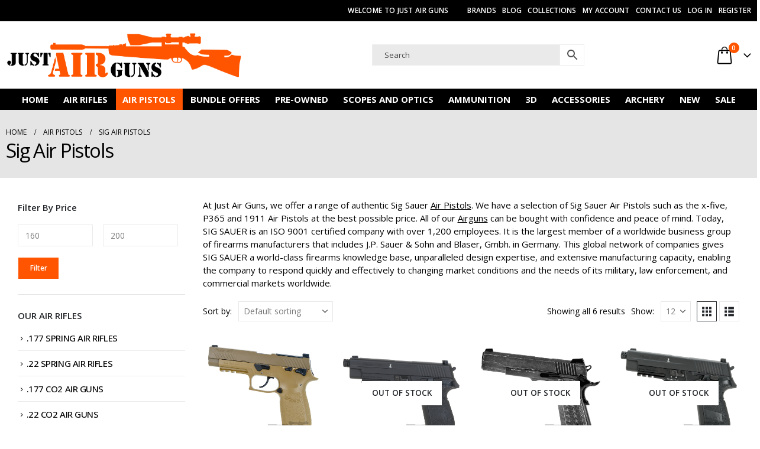

--- FILE ---
content_type: text/html; charset=UTF-8
request_url: https://www.justairguns.co.uk/air-pistols/sig-air-pistols/
body_size: 99118
content:
	<!DOCTYPE html>
	<html class=""  lang="en-GB">
	<head><meta http-equiv="Content-Type" content="text/html; charset=UTF-8" /><script>if(navigator.userAgent.match(/MSIE|Internet Explorer/i)||navigator.userAgent.match(/Trident\/7\..*?rv:11/i)){var href=document.location.href;if(!href.match(/[?&]nowprocket/)){if(href.indexOf("?")==-1){if(href.indexOf("#")==-1){document.location.href=href+"?nowprocket=1"}else{document.location.href=href.replace("#","?nowprocket=1#")}}else{if(href.indexOf("#")==-1){document.location.href=href+"&nowprocket=1"}else{document.location.href=href.replace("#","&nowprocket=1#")}}}}</script><script>(()=>{class RocketLazyLoadScripts{constructor(){this.v="2.0.4",this.userEvents=["keydown","keyup","mousedown","mouseup","mousemove","mouseover","mouseout","touchmove","touchstart","touchend","touchcancel","wheel","click","dblclick","input"],this.attributeEvents=["onblur","onclick","oncontextmenu","ondblclick","onfocus","onmousedown","onmouseenter","onmouseleave","onmousemove","onmouseout","onmouseover","onmouseup","onmousewheel","onscroll","onsubmit"]}async t(){this.i(),this.o(),/iP(ad|hone)/.test(navigator.userAgent)&&this.h(),this.u(),this.l(this),this.m(),this.k(this),this.p(this),this._(),await Promise.all([this.R(),this.L()]),this.lastBreath=Date.now(),this.S(this),this.P(),this.D(),this.O(),this.M(),await this.C(this.delayedScripts.normal),await this.C(this.delayedScripts.defer),await this.C(this.delayedScripts.async),await this.T(),await this.F(),await this.j(),await this.A(),window.dispatchEvent(new Event("rocket-allScriptsLoaded")),this.everythingLoaded=!0,this.lastTouchEnd&&await new Promise(t=>setTimeout(t,500-Date.now()+this.lastTouchEnd)),this.I(),this.H(),this.U(),this.W()}i(){this.CSPIssue=sessionStorage.getItem("rocketCSPIssue"),document.addEventListener("securitypolicyviolation",t=>{this.CSPIssue||"script-src-elem"!==t.violatedDirective||"data"!==t.blockedURI||(this.CSPIssue=!0,sessionStorage.setItem("rocketCSPIssue",!0))},{isRocket:!0})}o(){window.addEventListener("pageshow",t=>{this.persisted=t.persisted,this.realWindowLoadedFired=!0},{isRocket:!0}),window.addEventListener("pagehide",()=>{this.onFirstUserAction=null},{isRocket:!0})}h(){let t;function e(e){t=e}window.addEventListener("touchstart",e,{isRocket:!0}),window.addEventListener("touchend",function i(o){o.changedTouches[0]&&t.changedTouches[0]&&Math.abs(o.changedTouches[0].pageX-t.changedTouches[0].pageX)<10&&Math.abs(o.changedTouches[0].pageY-t.changedTouches[0].pageY)<10&&o.timeStamp-t.timeStamp<200&&(window.removeEventListener("touchstart",e,{isRocket:!0}),window.removeEventListener("touchend",i,{isRocket:!0}),"INPUT"===o.target.tagName&&"text"===o.target.type||(o.target.dispatchEvent(new TouchEvent("touchend",{target:o.target,bubbles:!0})),o.target.dispatchEvent(new MouseEvent("mouseover",{target:o.target,bubbles:!0})),o.target.dispatchEvent(new PointerEvent("click",{target:o.target,bubbles:!0,cancelable:!0,detail:1,clientX:o.changedTouches[0].clientX,clientY:o.changedTouches[0].clientY})),event.preventDefault()))},{isRocket:!0})}q(t){this.userActionTriggered||("mousemove"!==t.type||this.firstMousemoveIgnored?"keyup"===t.type||"mouseover"===t.type||"mouseout"===t.type||(this.userActionTriggered=!0,this.onFirstUserAction&&this.onFirstUserAction()):this.firstMousemoveIgnored=!0),"click"===t.type&&t.preventDefault(),t.stopPropagation(),t.stopImmediatePropagation(),"touchstart"===this.lastEvent&&"touchend"===t.type&&(this.lastTouchEnd=Date.now()),"click"===t.type&&(this.lastTouchEnd=0),this.lastEvent=t.type,t.composedPath&&t.composedPath()[0].getRootNode()instanceof ShadowRoot&&(t.rocketTarget=t.composedPath()[0]),this.savedUserEvents.push(t)}u(){this.savedUserEvents=[],this.userEventHandler=this.q.bind(this),this.userEvents.forEach(t=>window.addEventListener(t,this.userEventHandler,{passive:!1,isRocket:!0})),document.addEventListener("visibilitychange",this.userEventHandler,{isRocket:!0})}U(){this.userEvents.forEach(t=>window.removeEventListener(t,this.userEventHandler,{passive:!1,isRocket:!0})),document.removeEventListener("visibilitychange",this.userEventHandler,{isRocket:!0}),this.savedUserEvents.forEach(t=>{(t.rocketTarget||t.target).dispatchEvent(new window[t.constructor.name](t.type,t))})}m(){const t="return false",e=Array.from(this.attributeEvents,t=>"data-rocket-"+t),i="["+this.attributeEvents.join("],[")+"]",o="[data-rocket-"+this.attributeEvents.join("],[data-rocket-")+"]",s=(e,i,o)=>{o&&o!==t&&(e.setAttribute("data-rocket-"+i,o),e["rocket"+i]=new Function("event",o),e.setAttribute(i,t))};new MutationObserver(t=>{for(const n of t)"attributes"===n.type&&(n.attributeName.startsWith("data-rocket-")||this.everythingLoaded?n.attributeName.startsWith("data-rocket-")&&this.everythingLoaded&&this.N(n.target,n.attributeName.substring(12)):s(n.target,n.attributeName,n.target.getAttribute(n.attributeName))),"childList"===n.type&&n.addedNodes.forEach(t=>{if(t.nodeType===Node.ELEMENT_NODE)if(this.everythingLoaded)for(const i of[t,...t.querySelectorAll(o)])for(const t of i.getAttributeNames())e.includes(t)&&this.N(i,t.substring(12));else for(const e of[t,...t.querySelectorAll(i)])for(const t of e.getAttributeNames())this.attributeEvents.includes(t)&&s(e,t,e.getAttribute(t))})}).observe(document,{subtree:!0,childList:!0,attributeFilter:[...this.attributeEvents,...e]})}I(){this.attributeEvents.forEach(t=>{document.querySelectorAll("[data-rocket-"+t+"]").forEach(e=>{this.N(e,t)})})}N(t,e){const i=t.getAttribute("data-rocket-"+e);i&&(t.setAttribute(e,i),t.removeAttribute("data-rocket-"+e))}k(t){Object.defineProperty(HTMLElement.prototype,"onclick",{get(){return this.rocketonclick||null},set(e){this.rocketonclick=e,this.setAttribute(t.everythingLoaded?"onclick":"data-rocket-onclick","this.rocketonclick(event)")}})}S(t){function e(e,i){let o=e[i];e[i]=null,Object.defineProperty(e,i,{get:()=>o,set(s){t.everythingLoaded?o=s:e["rocket"+i]=o=s}})}e(document,"onreadystatechange"),e(window,"onload"),e(window,"onpageshow");try{Object.defineProperty(document,"readyState",{get:()=>t.rocketReadyState,set(e){t.rocketReadyState=e},configurable:!0}),document.readyState="loading"}catch(t){console.log("WPRocket DJE readyState conflict, bypassing")}}l(t){this.originalAddEventListener=EventTarget.prototype.addEventListener,this.originalRemoveEventListener=EventTarget.prototype.removeEventListener,this.savedEventListeners=[],EventTarget.prototype.addEventListener=function(e,i,o){o&&o.isRocket||!t.B(e,this)&&!t.userEvents.includes(e)||t.B(e,this)&&!t.userActionTriggered||e.startsWith("rocket-")||t.everythingLoaded?t.originalAddEventListener.call(this,e,i,o):(t.savedEventListeners.push({target:this,remove:!1,type:e,func:i,options:o}),"mouseenter"!==e&&"mouseleave"!==e||t.originalAddEventListener.call(this,e,t.savedUserEvents.push,o))},EventTarget.prototype.removeEventListener=function(e,i,o){o&&o.isRocket||!t.B(e,this)&&!t.userEvents.includes(e)||t.B(e,this)&&!t.userActionTriggered||e.startsWith("rocket-")||t.everythingLoaded?t.originalRemoveEventListener.call(this,e,i,o):t.savedEventListeners.push({target:this,remove:!0,type:e,func:i,options:o})}}J(t,e){this.savedEventListeners=this.savedEventListeners.filter(i=>{let o=i.type,s=i.target||window;return e!==o||t!==s||(this.B(o,s)&&(i.type="rocket-"+o),this.$(i),!1)})}H(){EventTarget.prototype.addEventListener=this.originalAddEventListener,EventTarget.prototype.removeEventListener=this.originalRemoveEventListener,this.savedEventListeners.forEach(t=>this.$(t))}$(t){t.remove?this.originalRemoveEventListener.call(t.target,t.type,t.func,t.options):this.originalAddEventListener.call(t.target,t.type,t.func,t.options)}p(t){let e;function i(e){return t.everythingLoaded?e:e.split(" ").map(t=>"load"===t||t.startsWith("load.")?"rocket-jquery-load":t).join(" ")}function o(o){function s(e){const s=o.fn[e];o.fn[e]=o.fn.init.prototype[e]=function(){return this[0]===window&&t.userActionTriggered&&("string"==typeof arguments[0]||arguments[0]instanceof String?arguments[0]=i(arguments[0]):"object"==typeof arguments[0]&&Object.keys(arguments[0]).forEach(t=>{const e=arguments[0][t];delete arguments[0][t],arguments[0][i(t)]=e})),s.apply(this,arguments),this}}if(o&&o.fn&&!t.allJQueries.includes(o)){const e={DOMContentLoaded:[],"rocket-DOMContentLoaded":[]};for(const t in e)document.addEventListener(t,()=>{e[t].forEach(t=>t())},{isRocket:!0});o.fn.ready=o.fn.init.prototype.ready=function(i){function s(){parseInt(o.fn.jquery)>2?setTimeout(()=>i.bind(document)(o)):i.bind(document)(o)}return"function"==typeof i&&(t.realDomReadyFired?!t.userActionTriggered||t.fauxDomReadyFired?s():e["rocket-DOMContentLoaded"].push(s):e.DOMContentLoaded.push(s)),o([])},s("on"),s("one"),s("off"),t.allJQueries.push(o)}e=o}t.allJQueries=[],o(window.jQuery),Object.defineProperty(window,"jQuery",{get:()=>e,set(t){o(t)}})}P(){const t=new Map;document.write=document.writeln=function(e){const i=document.currentScript,o=document.createRange(),s=i.parentElement;let n=t.get(i);void 0===n&&(n=i.nextSibling,t.set(i,n));const c=document.createDocumentFragment();o.setStart(c,0),c.appendChild(o.createContextualFragment(e)),s.insertBefore(c,n)}}async R(){return new Promise(t=>{this.userActionTriggered?t():this.onFirstUserAction=t})}async L(){return new Promise(t=>{document.addEventListener("DOMContentLoaded",()=>{this.realDomReadyFired=!0,t()},{isRocket:!0})})}async j(){return this.realWindowLoadedFired?Promise.resolve():new Promise(t=>{window.addEventListener("load",t,{isRocket:!0})})}M(){this.pendingScripts=[];this.scriptsMutationObserver=new MutationObserver(t=>{for(const e of t)e.addedNodes.forEach(t=>{"SCRIPT"!==t.tagName||t.noModule||t.isWPRocket||this.pendingScripts.push({script:t,promise:new Promise(e=>{const i=()=>{const i=this.pendingScripts.findIndex(e=>e.script===t);i>=0&&this.pendingScripts.splice(i,1),e()};t.addEventListener("load",i,{isRocket:!0}),t.addEventListener("error",i,{isRocket:!0}),setTimeout(i,1e3)})})})}),this.scriptsMutationObserver.observe(document,{childList:!0,subtree:!0})}async F(){await this.X(),this.pendingScripts.length?(await this.pendingScripts[0].promise,await this.F()):this.scriptsMutationObserver.disconnect()}D(){this.delayedScripts={normal:[],async:[],defer:[]},document.querySelectorAll("script[type$=rocketlazyloadscript]").forEach(t=>{t.hasAttribute("data-rocket-src")?t.hasAttribute("async")&&!1!==t.async?this.delayedScripts.async.push(t):t.hasAttribute("defer")&&!1!==t.defer||"module"===t.getAttribute("data-rocket-type")?this.delayedScripts.defer.push(t):this.delayedScripts.normal.push(t):this.delayedScripts.normal.push(t)})}async _(){await this.L();let t=[];document.querySelectorAll("script[type$=rocketlazyloadscript][data-rocket-src]").forEach(e=>{let i=e.getAttribute("data-rocket-src");if(i&&!i.startsWith("data:")){i.startsWith("//")&&(i=location.protocol+i);try{const o=new URL(i).origin;o!==location.origin&&t.push({src:o,crossOrigin:e.crossOrigin||"module"===e.getAttribute("data-rocket-type")})}catch(t){}}}),t=[...new Map(t.map(t=>[JSON.stringify(t),t])).values()],this.Y(t,"preconnect")}async G(t){if(await this.K(),!0!==t.noModule||!("noModule"in HTMLScriptElement.prototype))return new Promise(e=>{let i;function o(){(i||t).setAttribute("data-rocket-status","executed"),e()}try{if(navigator.userAgent.includes("Firefox/")||""===navigator.vendor||this.CSPIssue)i=document.createElement("script"),[...t.attributes].forEach(t=>{let e=t.nodeName;"type"!==e&&("data-rocket-type"===e&&(e="type"),"data-rocket-src"===e&&(e="src"),i.setAttribute(e,t.nodeValue))}),t.text&&(i.text=t.text),t.nonce&&(i.nonce=t.nonce),i.hasAttribute("src")?(i.addEventListener("load",o,{isRocket:!0}),i.addEventListener("error",()=>{i.setAttribute("data-rocket-status","failed-network"),e()},{isRocket:!0}),setTimeout(()=>{i.isConnected||e()},1)):(i.text=t.text,o()),i.isWPRocket=!0,t.parentNode.replaceChild(i,t);else{const i=t.getAttribute("data-rocket-type"),s=t.getAttribute("data-rocket-src");i?(t.type=i,t.removeAttribute("data-rocket-type")):t.removeAttribute("type"),t.addEventListener("load",o,{isRocket:!0}),t.addEventListener("error",i=>{this.CSPIssue&&i.target.src.startsWith("data:")?(console.log("WPRocket: CSP fallback activated"),t.removeAttribute("src"),this.G(t).then(e)):(t.setAttribute("data-rocket-status","failed-network"),e())},{isRocket:!0}),s?(t.fetchPriority="high",t.removeAttribute("data-rocket-src"),t.src=s):t.src="data:text/javascript;base64,"+window.btoa(unescape(encodeURIComponent(t.text)))}}catch(i){t.setAttribute("data-rocket-status","failed-transform"),e()}});t.setAttribute("data-rocket-status","skipped")}async C(t){const e=t.shift();return e?(e.isConnected&&await this.G(e),this.C(t)):Promise.resolve()}O(){this.Y([...this.delayedScripts.normal,...this.delayedScripts.defer,...this.delayedScripts.async],"preload")}Y(t,e){this.trash=this.trash||[];let i=!0;var o=document.createDocumentFragment();t.forEach(t=>{const s=t.getAttribute&&t.getAttribute("data-rocket-src")||t.src;if(s&&!s.startsWith("data:")){const n=document.createElement("link");n.href=s,n.rel=e,"preconnect"!==e&&(n.as="script",n.fetchPriority=i?"high":"low"),t.getAttribute&&"module"===t.getAttribute("data-rocket-type")&&(n.crossOrigin=!0),t.crossOrigin&&(n.crossOrigin=t.crossOrigin),t.integrity&&(n.integrity=t.integrity),t.nonce&&(n.nonce=t.nonce),o.appendChild(n),this.trash.push(n),i=!1}}),document.head.appendChild(o)}W(){this.trash.forEach(t=>t.remove())}async T(){try{document.readyState="interactive"}catch(t){}this.fauxDomReadyFired=!0;try{await this.K(),this.J(document,"readystatechange"),document.dispatchEvent(new Event("rocket-readystatechange")),await this.K(),document.rocketonreadystatechange&&document.rocketonreadystatechange(),await this.K(),this.J(document,"DOMContentLoaded"),document.dispatchEvent(new Event("rocket-DOMContentLoaded")),await this.K(),this.J(window,"DOMContentLoaded"),window.dispatchEvent(new Event("rocket-DOMContentLoaded"))}catch(t){console.error(t)}}async A(){try{document.readyState="complete"}catch(t){}try{await this.K(),this.J(document,"readystatechange"),document.dispatchEvent(new Event("rocket-readystatechange")),await this.K(),document.rocketonreadystatechange&&document.rocketonreadystatechange(),await this.K(),this.J(window,"load"),window.dispatchEvent(new Event("rocket-load")),await this.K(),window.rocketonload&&window.rocketonload(),await this.K(),this.allJQueries.forEach(t=>t(window).trigger("rocket-jquery-load")),await this.K(),this.J(window,"pageshow");const t=new Event("rocket-pageshow");t.persisted=this.persisted,window.dispatchEvent(t),await this.K(),window.rocketonpageshow&&window.rocketonpageshow({persisted:this.persisted})}catch(t){console.error(t)}}async K(){Date.now()-this.lastBreath>45&&(await this.X(),this.lastBreath=Date.now())}async X(){return document.hidden?new Promise(t=>setTimeout(t)):new Promise(t=>requestAnimationFrame(t))}B(t,e){return e===document&&"readystatechange"===t||(e===document&&"DOMContentLoaded"===t||(e===window&&"DOMContentLoaded"===t||(e===window&&"load"===t||e===window&&"pageshow"===t)))}static run(){(new RocketLazyLoadScripts).t()}}RocketLazyLoadScripts.run()})();</script>
		<meta http-equiv="X-UA-Compatible" content="IE=edge" />
		
		<meta name="viewport" content="width=device-width, initial-scale=1, minimum-scale=1" />

		<link rel="profile" href="https://gmpg.org/xfn/11" />
		<link rel="pingback" href="https://www.justairguns.co.uk/xmlrpc.php" />
						<script type="rocketlazyloadscript">document.documentElement.className = document.documentElement.className + ' yes-js js_active js'</script>
			<meta name='robots' content='index, follow, max-image-preview:large, max-snippet:-1, max-video-preview:-1' />
<!-- Google tag (gtag.js) consent mode dataLayer added by Site Kit -->
<script type="rocketlazyloadscript" id="google_gtagjs-js-consent-mode-data-layer">
window.dataLayer = window.dataLayer || [];function gtag(){dataLayer.push(arguments);}
gtag('consent', 'default', {"ad_personalization":"denied","ad_storage":"denied","ad_user_data":"denied","analytics_storage":"denied","functionality_storage":"denied","security_storage":"denied","personalization_storage":"denied","region":["AT","BE","BG","CH","CY","CZ","DE","DK","EE","ES","FI","FR","GB","GR","HR","HU","IE","IS","IT","LI","LT","LU","LV","MT","NL","NO","PL","PT","RO","SE","SI","SK"],"wait_for_update":500});
window._googlesitekitConsentCategoryMap = {"statistics":["analytics_storage"],"marketing":["ad_storage","ad_user_data","ad_personalization"],"functional":["functionality_storage","security_storage"],"preferences":["personalization_storage"]};
window._googlesitekitConsents = {"ad_personalization":"denied","ad_storage":"denied","ad_user_data":"denied","analytics_storage":"denied","functionality_storage":"denied","security_storage":"denied","personalization_storage":"denied","region":["AT","BE","BG","CH","CY","CZ","DE","DK","EE","ES","FI","FR","GB","GR","HR","HU","IE","IS","IT","LI","LT","LU","LV","MT","NL","NO","PL","PT","RO","SE","SI","SK"],"wait_for_update":500};
</script>
<!-- End Google tag (gtag.js) consent mode dataLayer added by Site Kit -->

	<!-- This site is optimized with the Yoast SEO Premium plugin v26.8 (Yoast SEO v26.8) - https://yoast.com/product/yoast-seo-premium-wordpress/ -->
	<title>Sig Air Pistols - Just Air Guns, UK&#039;s No1 Airguns Shop</title>
<link data-rocket-prefetch href="https://beacon-v2.helpscout.net" rel="dns-prefetch">
<link data-rocket-prefetch href="https://www.gstatic.com" rel="dns-prefetch">
<link data-rocket-prefetch href="https://www.googletagmanager.com" rel="dns-prefetch">
<link data-rocket-prefetch href="https://www.google.com" rel="dns-prefetch">
<style id="wpr-usedcss">img:is([sizes=auto i],[sizes^="auto," i]){contain-intrinsic-size:3000px 1500px}.wcpfc-fee-tooltiptext{display:none}.optional_fee_container .input-dropdown{padding:5px;border-radius:5px;margin-left:10px}.wp-block-woocommerce-checkout-optional-fee-block{border:1px solid hsla(0,0%,7%,.11);border-radius:5px;margin-top:10px}.wp-block-woocommerce-checkout-optional-fee-block input,.wp-block-woocommerce-checkout-optional-fee-block select,.wp-block-woocommerce-checkout-optional-fee-block select:focus{outline:0}.wc-wcpfc-help-tip{display:inline-block;font-size:14px;font-style:normal;height:16px;line-height:16px;position:relative;width:16px;margin-left:5px;top:-1px}.wp-block-woocommerce-cart .wc-wcpfc-help-tip,.wp-block-woocommerce-checkout .wc-wcpfc-help-tip{font-size:20px;margin-left:0}.wp-block-woocommerce-cart .wc-wcpfc-help-tip:after,.wp-block-woocommerce-checkout .wc-wcpfc-help-tip:after{font-family:Dashicons;speak:never;font-weight:400;font-variant:normal;text-transform:none;line-height:1;-webkit-font-smoothing:antialiased;margin:0;text-indent:0;position:absolute;top:-2px;left:5px;width:100%;height:100%;text-align:center;content:"\f223";cursor:help}#tiptip_holder{display:none;z-index:8675309;position:absolute;top:0;left:0}#tiptip_content{color:#fff;font-size:.8em;max-width:200px;background:#333;text-align:left;border-radius:3px;padding:.618em 1em;box-shadow:0 1px 3px rgba(0,0,0,.2)}#tiptip_content code{padding:1px;background:#888}#tiptip_arrow,#tiptip_arrow_inner{position:absolute;border-color:transparent;border-style:solid;border-width:6px;height:0;width:0}.wc-block-components-tooltip.wc-wcpfc-help-tip{display:flex;align-self:center}@media (max-width:960px){.optional_fee_container .input-dropdown{margin-top:10px;margin-left:0;display:block;width:100%}}@-webkit-keyframes load8{0%{-webkit-transform:rotate(0);transform:rotate(0)}to{-webkit-transform:rotate(360deg);transform:rotate(360deg)}}@keyframes load8{0%{-webkit-transform:rotate(0);transform:rotate(0)}to{-webkit-transform:rotate(360deg);transform:rotate(360deg)}}.aws-container .aws-search-form{position:relative;width:100%;float:none!important;display:-webkit-box!important;display:-moz-box!important;display:-ms-flexbox!important;display:-webkit-flex!important;display:flex!important;align-items:stretch;height:44px}.aws-container .aws-search-form *,.aws-search-result{-moz-box-sizing:border-box;-webkit-box-sizing:border-box;box-sizing:border-box;-moz-hyphens:manual;-webkit-hyphens:manual;hyphens:manual;border-radius:0!important}.aws-container .aws-search-form .aws-loader,.aws-container .aws-search-form .aws-loader:after{border-radius:50%!important;width:20px;height:20px}.aws-container .aws-search-form .aws-wrapper{flex-grow:1;position:relative;vertical-align:top;padding:0;width:100%;overflow:hidden}.aws-container .aws-search-form .aws-loader{position:absolute;display:none;right:10px;top:50%;z-index:999;margin:-10px 0 0;font-size:10px;text-indent:-9999em;border-top:3px solid #ededed;border-right:3px solid #ededed;border-bottom:3px solid #ededed;border-left:3px solid #555}.aws-container .aws-search-form.aws-processing .aws-loader{display:block;-webkit-transform:translateZ(0);-ms-transform:translateZ(0);transform:translateZ(0);-webkit-animation:.7s linear infinite load8;animation:.7s linear infinite load8}.aws-container .aws-search-label{position:absolute!important;left:-10000px;top:auto;width:1px;height:1px;overflow:hidden;clip:rect(1px,1px,1px,1px)}.aws-container .aws-search-field{width:100%;max-width:100%;color:#313131;padding:6px;line-height:30px;display:block;font-size:12px;position:relative;z-index:2;-webkit-appearance:none;height:100%;min-height:inherit;margin:0!important;border:1px solid #d8d8d8;outline:0}@media screen and (-webkit-min-device-pixel-ratio:0) and (max-width:1024px){.aws-container .aws-search-field{font-size:16px}}.aws-container .aws-search-field::-ms-clear{display:none;width:0;height:0}.aws-container .aws-search-field::-ms-reveal{display:none;width:0;height:0}.aws-container .aws-search-field::-webkit-search-cancel-button,.aws-container .aws-search-field::-webkit-search-decoration,.aws-container .aws-search-field::-webkit-search-results-button,.aws-container .aws-search-field::-webkit-search-results-decoration{display:none}.aws-container .aws-search-field:focus{background-color:#fff}.aws-container .aws-show-clear .aws-search-field{padding-right:40px}.aws-container .aws-search-field:focus::-webkit-input-placeholder{color:transparent}.aws-container .aws-search-field:focus:-moz-placeholder{color:transparent}.aws-container .aws-search-field:focus::-moz-placeholder{color:transparent}.aws-container .aws-search-field:focus:-ms-input-placeholder{color:transparent}.aws-container .aws-search-form .aws-search-clear{display:none!important;position:absolute;top:0;right:0;z-index:2;cursor:pointer;color:#757575;height:100%;width:38px;padding:0 0 0 10px;text-align:left}.aws-container .aws-search-form .aws-search-clear span{position:relative;display:block;font-size:24px;line-height:24px;top:50%;margin-top:-12px}.aws-container .aws-search-form.aws-show-clear.aws-form-active .aws-search-clear{display:block!important}.aws-container .aws-search-form.aws-form-active.aws-processing .aws-search-clear{display:none!important}.aws-container .aws-search-form .aws-search-btn{padding:0;line-height:10px;width:42px}.aws-container .aws-search-form .aws-search-btn_icon{display:inline-block;fill:currentColor;height:24px;line-height:24px;position:relative;width:42px;color:#555}.aws-container .aws-search-form .aws-search-btn svg{display:block;height:100%;width:100%}.aws-container[data-show-page=false] .aws-search-form .aws-search-btn:hover{background:#ededed;cursor:default}.aws-container .aws-search-form .aws-form-btn{display:-webkit-box;display:-moz-box;display:-ms-flexbox;display:-webkit-flex;display:flex;justify-content:center;flex-direction:column;text-align:center;background:#ededed;border:1px solid #d8d8d8;margin:0 0 0-1px;cursor:pointer;position:relative;white-space:nowrap;-moz-user-select:none;-ms-user-select:none;user-select:none;-webkit-transition:background-color .1s ease-in-out;-moz-transition:background-color .1s ease-in-out;-o-transition:background-color .1s ease-in-out;transition:background-color .1s ease-in-out}.aws-container .aws-search-form .aws-form-btn:hover{background:#dcdcdc}.aws-container .aws-search-form .aws-form-btn:active{background:#d8d8d8}.aws-container[data-buttons-order="3"] .aws-search-form .aws-wrapper{-webkit-order:2;order:2}.aws-container[data-buttons-order="3"] .aws-search-form .aws-search-btn{margin:0-1px 0 0}.aws-search-result{position:absolute;text-align:left;z-index:9999999999999;background:#fff;width:100%;margin-top:-1px;border:1px solid #ccc;font-size:12px;line-height:16px}.aws-search-result ul{list-style:none;padding:0!important;margin:0!important;max-height:400px;overflow-y:auto}.aws-search-result ul::-webkit-scrollbar-track{-webkit-box-shadow:none;background-color:#ededed}.aws-search-result ul::-webkit-scrollbar{width:7px;background-color:#ededed}.aws-search-result ul::-webkit-scrollbar-thumb{background-color:#d8d8d8}.aws-search-result ul li{list-style:none;border-bottom:1px solid #ccc;overflow:hidden;margin:0!important;position:relative}.aws-search-result ul li:last-child{border-bottom:0}.aws-search-result .aws_result_link{display:block;cursor:pointer;padding:10px 8px;height:100%;overflow:hidden;text-decoration:none;border:0}.aws-search-result .aws_top_text{width:100%;padding:10px 8px;border-bottom:1px solid #ccc}.aws-search-result .aws_result_item.hovered,.aws-search-result .aws_result_item:hover,.aws-search-result .aws_search_more a:hover{background:#f5f5f5}.aws-search-result .aws_results .aws_result_item{position:relative}.aws-search-result .aws_result_item .aws_result_link_top{position:absolute;z-index:1;white-space:nowrap;text-indent:-9999px;overflow:hidden;top:0;bottom:0;left:0;right:0;opacity:0;outline:0;text-decoration:none}.aws-search-result .aws_result_item [data-link],.aws-search-result .aws_result_item a,.aws-search-result .aws_result_item button,.aws-search-result .aws_result_item span[href]{position:relative;z-index:2}.aws-search-result .aws_result_content{overflow:hidden;display:block}.aws-search-result .aws_result_title{display:block;font-weight:400;margin-bottom:3px;color:#21759b}.aws-search-result .aws_result_featured{margin:0 6px 0 0;position:relative;top:-2px;left:3px}.aws-search-result .aws_result_featured svg{width:13px;height:13px;fill:#fa0;vertical-align:bottom}.aws-search-result .aws_result_sku,.aws-search-result .aws_result_stock{display:block;font-weight:400;margin-top:4px;margin-bottom:5px;color:#7ad03a}.aws-search-result .aws_result_stock.out{color:#a44}.aws-search-result .aws_result_sku{margin-top:3px;color:#222}.aws-search-result .aws_result_cat .aws_result_title,.aws-search-result .aws_result_tag .aws_result_title,.aws-search-result .aws_result_top_custom_item .aws_result_title{margin-bottom:2px}.aws-search-result .aws_result_excerpt{display:block;color:#222}.aws-search-result .aws_result_price{display:block;padding:2px 0;color:#222}.aws-search-result .aws_result_price del{background:0 0;padding:0 12px 0 0;opacity:.8;text-decoration:line-through!important}.aws-search-result .aws_result_price ins{background:0 0;padding:0 12px 0 0;opacity:1}.aws-search-result .aws_result_cats{display:block;float:left;margin:0 20px 0 0}.aws-search-result .aws_result_image{display:block;height:100%;float:left;padding:0 10px 0 0}.aws-search-result .aws_result_image img{width:50px;height:auto;box-shadow:none}.aws-search-result .aws_result_sale{display:block;height:42px;overflow:hidden;position:absolute;right:0;top:0;width:47px}.aws-search-result .aws_onsale{background:#77a464;color:#fff;display:block;float:right;height:20px;padding-top:2px;position:relative;right:-25px;text-align:center;top:3px;transform:rotate(45deg);width:77px}.aws-search-result .aws_no_result{line-height:1.5;padding:10px 6px;cursor:auto}.aws-search-result .aws_search_more a{line-height:40px;display:block;text-decoration:none;border:0;text-align:center;color:#21759b}.aws-search-result .aws_terms_suggestions{line-height:1.7}.aws-search-result .aws_term_suggestion{color:#222;vertical-align:middle}.aws-search-result a.aws_term_suggestion{color:#222;background:#ededed;border:0;border-radius:3px;font-size:13px;padding:2px 5px}.aws-search-result a.aws_term_suggestion:hover{background-color:#dad8da}body.aws-overlay{overflow:hidden!important;position:fixed;width:100%}.aws-container.aws-mobile-fixed{position:fixed!important;z-index:9999999!important;top:10px!important;left:20px!important;width:100%;width:calc(100% - 40px)!important}.aws-mobile-fixed-close{padding:15px;margin-right:-10px;display:inline-block;float:right;cursor:pointer}.aws-overlay-mask{display:block;position:fixed;top:0;left:0;right:0;bottom:0;opacity:0;background:#fff;z-index:9999998!important}.aws-overlay .aws-overlay-mask{opacity:1}.aws-search-result .aws_result_title .advanced-woo-labels{position:relative!important;width:auto!important;margin:0 5px 5px 0!important;transform:none!important}.aws-search-result .aws_result_title .advanced-woo-labels:last-child{margin-bottom:0!important}.aws-search-result .aws_result_title .aws_result_labels{display:flex;margin:0!important;flex-wrap:wrap;flex-direction:row;text-align:left;justify-content:flex-start}.cmplz-blocked-content-notice{display:none}.cmplz-optin .cmplz-blocked-content-container .cmplz-blocked-content-notice,.cmplz-optin .cmplz-wp-video .cmplz-blocked-content-notice{display:block}.cmplz-blocked-content-container,.cmplz-wp-video{animation-name:cmplz-fadein;animation-duration:.6s;background:#fff;border:0;border-radius:3px;box-shadow:0 0 1px 0 rgba(0,0,0,.5),0 1px 10px 0 rgba(0,0,0,.15);display:flex;justify-content:center;align-items:center;background-repeat:no-repeat!important;background-size:cover!important;height:inherit;position:relative}.cmplz-blocked-content-container iframe,.cmplz-wp-video iframe{visibility:hidden;max-height:100%;border:0!important}.cmplz-blocked-content-container .cmplz-blocked-content-notice,.cmplz-wp-video .cmplz-blocked-content-notice{white-space:normal;text-transform:initial;position:absolute!important;width:100%;top:50%;left:50%;transform:translate(-50%,-50%);max-width:300px;font-size:14px;padding:10px;background-color:rgba(0,0,0,.5);color:#fff;text-align:center;z-index:98;line-height:23px}.cmplz-blocked-content-container .cmplz-blocked-content-notice .cmplz-links,.cmplz-wp-video .cmplz-blocked-content-notice .cmplz-links{display:block;margin-bottom:10px}.cmplz-blocked-content-container .cmplz-blocked-content-notice .cmplz-links a,.cmplz-wp-video .cmplz-blocked-content-notice .cmplz-links a{color:#fff}.cmplz-blocked-content-container div div{display:none}.cmplz-wp-video .cmplz-placeholder-element{width:100%;height:inherit}@keyframes cmplz-fadein{from{opacity:0}to{opacity:1}}.woobt-wrap{display:block;clear:both;width:100%}.woobt-images{display:flex;align-items:center;margin-bottom:15px}.woobt-wrap .woobt-products{margin:0 0 15px}.woobt-products{border-width:1px 0 0;border-style:dotted;border-color:#e5e5e5}.woobt-products .woobt-product{padding:5px 0;margin:0;justify-content:space-between;display:flex;align-items:center;border-bottom:1px dotted #e5e5e5}.woobt-products .woobt-product.woobt-hide-this{display:none}.woobt-products .woobt-product>div{padding:0 5px;background-color:transparent}.woobt-products .woobt-product .variations_form{margin:0;padding:0}.woobt-checkbox:disabled{cursor:not-allowed}.woobt-products .woobt-product .variations_form .variations{display:block;width:100%;margin-left:-3px;margin-right:-3px;padding:0}.woobt-products .woobt-product .variations_form .variations .variation{display:inline-block;border-width:1px;border-style:solid;border-color:#e5e5e5;padding:5px 10px;margin:5px 3px 0;max-width:100%;border-radius:2px}.woobt-products .woobt-product .variations_form .variations .variation>div{display:block}.woobt-products .woobt-product .variations_form .variations .reset{display:inline-block}.woobt-products .woobt-product .variations_form .variations .variation:last-child{margin-bottom:0}.woobt-products .woobt-product .variations_form .variations .variation .label{font-size:12px;line-height:1}.woobt-products .woobt-product .variations_form .variations .variation .select{line-height:1}.woobt-products .woobt-product .variations_form .variations .variation .select select{width:100%;line-height:1;padding:0 16px 0 0;background-color:transparent;border-radius:0;border:none;-webkit-appearance:none;-moz-appearance:none;outline:0;background-image:url('[data-uri]');background-repeat:no-repeat;background-size:auto;background-position:100% 50%}.woobt-products .woobt-product .variations_form .variations a.reset_variations{margin:0;font-size:12px}.woobt-products .woobt-product .woobt-title .stock{font-size:14px;margin:0}.woobt-products .woobt-product .woobt-title .stock.in-stock{color:green}.woobt-products .woobt-product .woobt-title .stock.available-on-backorder{color:orange}.woobt-products .woobt-product .woobt-title .stock.out-of-stock{color:red}.woobt-disabled{opacity:.5!important;cursor:not-allowed!important;pointer-events:none!important}.woobt-alert{padding:6px 10px 6px 14px;border-left:4px solid #222;background-color:#eee;font-size:14px}.woobt-quantity-input{display:flex;align-items:center}.woobt-quantity-input-minus,.woobt-quantity-input-plus{width:40px;height:40px;line-height:38px;text-align:center;cursor:pointer;background-color:#fefefe;border:1px solid #e5e5e5;-webkit-touch-callout:none;-webkit-user-select:none;-khtml-user-select:none;-moz-user-select:none;-ms-user-select:none;user-select:none}.woobt-qty{width:60px;text-align:center}.woobt-product .woobt-quantity-input .qty,.woobt-product .woobt-quantity-input .woobt-qty{width:50px;height:40px;line-height:38px;padding:0 10px;box-shadow:none;border-width:1px 0;border-style:solid;border-color:#e5e5e5;border-radius:0;background-color:#fefefe;-moz-appearance:textfield}.woobt-product .woobt-quantity-input .qty:focus,.woobt-product .woobt-quantity-input .woobt-qty:focus{outline:0;outline-color:transparent}.woobt-quantity-input input::-webkit-inner-spin-button,.woobt-quantity-input input::-webkit-outer-spin-button{-webkit-appearance:none;margin:0}.woobt-quantity-input-minus:hover,.woobt-quantity-input-plus:hover{background-color:#f0f0f0}.yith-wcbm-badge-text,.yith-wcbm-badge-text p{font-size:12pt;color:#fff}.yith-wcbm-badge{position:absolute;display:flex;justify-content:center;flex-direction:column;box-sizing:border-box;text-align:center;line-height:normal;z-index:10;font-family:'Open Sans',sans-serif;font-size:13px;min-width:max-content}.yith-wcbm-badge img{display:block}.yith-wcbm-badge p{margin:0!important;line-height:inherit;font-size:unset!important}.yith-wcbm-badge b,.yith-wcbm-badge strong{font-weight:600}.container-image-and-badge{position:relative;display:block;text-indent:0;line-height:0}.yith-wcbm-badge img{margin:0!important}span.onsale{z-index:10}.cart_item .yith-wcbm-badge{display:none!important}.yith-wcbm-theme-flatsome #mini-cart-content .container-image-and-badge .yith-wcbm-badge{display:none!important}.yith-wcbm-theme-flatsome #mini-cart-content .container-image-and-badge{position:static!important}#yith-wcwl-form .yith-wcbm-badge{display:none!important}.yith-wcbm-badge.yith-wcbm-badge-text{min-width:auto}.woocommerce.widget_shopping_cart{z-index:51!important}.yith-wcbm-badge.yith-wcbm-badge-text.yith-wcbm-badge-38807{top:auto;right:auto;bottom:0;left:0;opacity:100%;margin:0;padding:0;background-color:#f4f4f4;border-radius:0 0 0 0;width:80px;height:30px}.yith-wcbm-badge.yith-wcbm-badge-text.yith-wcbm-badge-38804{top:auto;right:auto;bottom:0;left:0;opacity:100%;margin:0;padding:0;background-color:#f4f4f4;border-radius:0 0 0 0;width:90px;height:30px}.yith-wcbm-badge.yith-wcbm-badge-text.yith-wcbm-badge-38805{top:auto;right:auto;bottom:0;left:0;opacity:100%;margin:0;padding:0;background-color:#f4f4f4;border-radius:0 0 0 0;width:80px;height:30px}@font-face{font-display:swap;font-family:'Open Sans';font-style:normal;font-weight:400;src:url('https://www.justairguns.co.uk/wp-content/plugins/yith-woocommerce-badge-management-premium/assets/fonts/open-sans/open-sans-v27-latin-ext_latin-regular.eot');src:local('Open Sans'),url('https://www.justairguns.co.uk/wp-content/plugins/yith-woocommerce-badge-management-premium/assets/fonts/open-sans/open-sans-v27-latin-ext_latin-regular.eot?#iefix') format('embedded-opentype'),url('https://www.justairguns.co.uk/wp-content/plugins/yith-woocommerce-badge-management-premium/assets/fonts/open-sans/open-sans-v27-latin-ext_latin-regular.woff2') format('woff2'),url('https://www.justairguns.co.uk/wp-content/plugins/yith-woocommerce-badge-management-premium/assets/fonts/open-sans/open-sans-v27-latin-ext_latin-regular.woff') format('woff'),url('https://www.justairguns.co.uk/wp-content/plugins/yith-woocommerce-badge-management-premium/assets/fonts/open-sans/open-sans-v27-latin-ext_latin-regular.ttf') format('truetype'),url('https://www.justairguns.co.uk/wp-content/plugins/yith-woocommerce-badge-management-premium/assets/fonts/open-sans/open-sans-v27-latin-ext_latin-regular.svg#OpenSans') format('svg')}@font-face{font-display:swap;font-family:'Open Sans';font-style:normal;font-weight:700;src:url('https://www.justairguns.co.uk/wp-content/plugins/yith-woocommerce-badge-management-premium/assets/fonts/open-sans/open-sans-v27-latin-ext_latin-700.eot');src:local('Open Sans'),url('https://www.justairguns.co.uk/wp-content/plugins/yith-woocommerce-badge-management-premium/assets/fonts/open-sans/open-sans-v27-latin-ext_latin-700.eot?#iefix') format('embedded-opentype'),url('https://www.justairguns.co.uk/wp-content/plugins/yith-woocommerce-badge-management-premium/assets/fonts/open-sans/open-sans-v27-latin-ext_latin-700.woff2') format('woff2'),url('https://www.justairguns.co.uk/wp-content/plugins/yith-woocommerce-badge-management-premium/assets/fonts/open-sans/open-sans-v27-latin-ext_latin-700.woff') format('woff'),url('https://www.justairguns.co.uk/wp-content/plugins/yith-woocommerce-badge-management-premium/assets/fonts/open-sans/open-sans-v27-latin-ext_latin-700.ttf') format('truetype'),url('https://www.justairguns.co.uk/wp-content/plugins/yith-woocommerce-badge-management-premium/assets/fonts/open-sans/open-sans-v27-latin-ext_latin-700.svg#OpenSans') format('svg')}.yith-wcbr-brands{display:block;margin-top:15px}.list .yith-wcbr-brands{text-align:left}li.product .yith-wcbr-brands{margin:15px 0}:root{--swiper-theme-color:#007aff}.swiper-container{margin-left:auto;margin-right:auto;position:relative;overflow:hidden;list-style:none;padding:0;z-index:1}:root{--swiper-navigation-size:44px}.select2-container{box-sizing:border-box;display:inline-block;margin:0;position:relative;vertical-align:middle}.select2-container .select2-selection--single{box-sizing:border-box;cursor:pointer;display:block;height:28px;margin:0 0 -4px;user-select:none;-webkit-user-select:none}.select2-container .select2-selection--single .select2-selection__rendered{display:block;padding-left:8px;padding-right:20px;overflow:hidden;text-overflow:ellipsis;white-space:nowrap}.select2-container .select2-selection--single .select2-selection__clear{position:relative}.select2-container[dir=rtl] .select2-selection--single .select2-selection__rendered{padding-right:8px;padding-left:20px}.select2-container .select2-selection--multiple{box-sizing:border-box;cursor:pointer;display:block;min-height:32px;user-select:none;-webkit-user-select:none}.select2-container .select2-selection--multiple .select2-selection__rendered{display:inline-block;overflow:hidden;padding-left:8px;text-overflow:ellipsis;white-space:nowrap}.select2-container .select2-search--inline{float:left;padding:0}.select2-container .select2-search--inline .select2-search__field{box-sizing:border-box;border:none;font-size:100%;margin:0;padding:0}.select2-container .select2-search--inline .select2-search__field::-webkit-search-cancel-button{-webkit-appearance:none}.select2-dropdown{background-color:var(--wc-form-color-background,#fff);color:var(--wc-form-color-text,#000);border:1px solid #aaa;border-radius:4px;box-sizing:border-box;display:block;position:absolute;left:-100000px;width:100%;z-index:1051}.select2-results{display:block}.select2-results__options{list-style:none;margin:0;padding:0}.select2-results__option{padding:6px;user-select:none;-webkit-user-select:none}.select2-results__option[aria-selected],.select2-results__option[data-selected]{cursor:pointer}.select2-container--open .select2-dropdown{left:0}.select2-container--open .select2-dropdown--above{border-bottom:none;border-bottom-left-radius:0;border-bottom-right-radius:0}.select2-container--open .select2-dropdown--below{border-top:none;border-top-left-radius:0;border-top-right-radius:0}.select2-search--dropdown{display:block;padding:4px}.select2-search--dropdown .select2-search__field{padding:4px;width:100%;box-sizing:border-box}.select2-search--dropdown .select2-search__field::-webkit-search-cancel-button{-webkit-appearance:none}.select2-search--dropdown.select2-search--hide{display:none}.select2-close-mask{border:0;margin:0;padding:0;display:block;position:fixed;left:0;top:0;min-height:100%;min-width:100%;height:auto;width:auto;opacity:0;z-index:99;background-color:#fff}.select2-hidden-accessible{border:0!important;clip:rect(0 0 0 0)!important;height:1px!important;margin:-1px!important;overflow:hidden!important;padding:0!important;position:absolute!important;width:1px!important}.select2-container--default .select2-selection--single{background-color:#fff;border:1px solid #aaa;border-radius:4px}.select2-container--default .select2-selection--single .select2-selection__rendered{color:#444;line-height:28px}.select2-container--default .select2-selection--single .select2-selection__clear{cursor:pointer;float:right;font-weight:700}.select2-container--default .select2-selection--single .select2-selection__placeholder{color:#999}.select2-container--default .select2-selection--single .select2-selection__arrow{height:26px;position:absolute;top:1px;right:1px;width:20px}.select2-container--default .select2-selection--single .select2-selection__arrow b{border-color:#888 transparent transparent;border-style:solid;border-width:5px 4px 0;height:0;left:50%;margin-left:-4px;margin-top:-2px;position:absolute;top:50%;width:0}.select2-container--default[dir=rtl] .select2-selection--single .select2-selection__clear{float:left}.select2-container--default[dir=rtl] .select2-selection--single .select2-selection__arrow{left:1px;right:auto}.select2-container--default.select2-container--disabled .select2-selection--single{background-color:#eee;cursor:default}.select2-container--default.select2-container--disabled .select2-selection--single .select2-selection__clear{display:none}.select2-container--default.select2-container--open .select2-selection--single .select2-selection__arrow b{border-color:transparent transparent #888;border-width:0 4px 5px}.select2-container--default .select2-selection--multiple{background-color:#fff;border:1px solid #aaa;border-radius:4px;cursor:text}.select2-container--default .select2-selection--multiple .select2-selection__rendered{box-sizing:border-box;list-style:none;margin:0;padding:0 5px;width:100%}.select2-container--default .select2-selection--multiple .select2-selection__rendered li{list-style:none;margin:5px 5px 0 0}.select2-container--default .select2-selection--multiple .select2-selection__rendered li:before{content:"";display:none}.select2-container--default .select2-selection--multiple .select2-selection__placeholder{color:#999;margin-top:5px;float:left}.select2-container--default .select2-selection--multiple .select2-selection__clear{cursor:pointer;float:right;font-weight:700;margin-top:5px;margin-right:10px}.select2-container--default .select2-selection--multiple .select2-selection__choice{background-color:#e4e4e4;border:1px solid #aaa;border-radius:4px;cursor:default;float:left;margin-right:5px;margin-top:5px;padding:0 5px}.select2-container--default .select2-selection--multiple .select2-selection__choice__remove{color:#999;cursor:pointer;display:inline-block;font-weight:700;margin-right:2px}.select2-container--default .select2-selection--multiple .select2-selection__choice__remove:hover{color:#333}.select2-container--default[dir=rtl] .select2-selection--multiple .select2-search--inline,.select2-container--default[dir=rtl] .select2-selection--multiple .select2-selection__choice,.select2-container--default[dir=rtl] .select2-selection--multiple .select2-selection__placeholder{float:right}.select2-container--default[dir=rtl] .select2-selection--multiple .select2-selection__choice{margin-left:5px;margin-right:auto}.select2-container--default[dir=rtl] .select2-selection--multiple .select2-selection__choice__remove{margin-left:2px;margin-right:auto}.select2-container--default.select2-container--focus .select2-selection--multiple{border:1px solid #000;outline:0}.select2-container--default.select2-container--disabled .select2-selection--multiple{background-color:#eee;cursor:default}.select2-container--default.select2-container--disabled .select2-selection__choice__remove{display:none}.select2-container--default.select2-container--open.select2-container--above .select2-selection--multiple,.select2-container--default.select2-container--open.select2-container--above .select2-selection--single{border-top-left-radius:0;border-top-right-radius:0}.select2-container--default.select2-container--open.select2-container--below .select2-selection--multiple,.select2-container--default.select2-container--open.select2-container--below .select2-selection--single{border-bottom-left-radius:0;border-bottom-right-radius:0}.select2-container--default .select2-search--dropdown .select2-search__field{border:1px solid #aaa}.select2-container--default .select2-search--inline .select2-search__field{background:0 0;border:none;outline:0;box-shadow:none;-webkit-appearance:textfield}.select2-container--default .select2-results>.select2-results__options{max-height:200px;overflow-y:auto}.select2-container--default .select2-results__option[role=group]{padding:0}.select2-container--default .select2-results__option[aria-disabled=true]{color:#999}.select2-container--default .select2-results__option[aria-selected=true],.select2-container--default .select2-results__option[data-selected=true]{background-color:#ddd}.select2-container--default .select2-results__option .select2-results__option{padding-left:1em}.select2-container--default .select2-results__option .select2-results__option .select2-results__group{padding-left:0}.select2-container--default .select2-results__option .select2-results__option .select2-results__option{margin-left:-1em;padding-left:2em}.select2-container--default .select2-results__option .select2-results__option .select2-results__option .select2-results__option{margin-left:-2em;padding-left:3em}.select2-container--default .select2-results__option .select2-results__option .select2-results__option .select2-results__option .select2-results__option{margin-left:-3em;padding-left:4em}.select2-container--default .select2-results__option .select2-results__option .select2-results__option .select2-results__option .select2-results__option .select2-results__option{margin-left:-4em;padding-left:5em}.select2-container--default .select2-results__option .select2-results__option .select2-results__option .select2-results__option .select2-results__option .select2-results__option .select2-results__option{margin-left:-5em;padding-left:6em}.select2-container--default .select2-results__option--highlighted[aria-selected],.select2-container--default .select2-results__option--highlighted[data-selected]{background-color:#0073aa;color:#fff}.select2-container--default .select2-results__group{cursor:default;display:block;padding:6px}.select2-container--classic .select2-selection--single{background-color:#f7f7f7;border:1px solid #aaa;border-radius:4px;outline:0;background-image:linear-gradient(to bottom,#fff 50%,#eee 100%);background-repeat:repeat-x}.select2-container--classic .select2-selection--single:focus{border:1px solid #0073aa}.select2-container--classic .select2-selection--single .select2-selection__rendered{color:#444;line-height:28px}.select2-container--classic .select2-selection--single .select2-selection__clear{cursor:pointer;float:right;font-weight:700;margin-right:10px}.select2-container--classic .select2-selection--single .select2-selection__placeholder{color:#999}.select2-container--classic .select2-selection--single .select2-selection__arrow{background-color:#ddd;border:none;border-left:1px solid #aaa;border-top-right-radius:4px;border-bottom-right-radius:4px;height:26px;position:absolute;top:1px;right:1px;width:20px;background-image:linear-gradient(to bottom,#eee 50%,#ccc 100%);background-repeat:repeat-x}.select2-container--classic .select2-selection--single .select2-selection__arrow b{border-color:#888 transparent transparent;border-style:solid;border-width:5px 4px 0;height:0;left:50%;margin-left:-4px;margin-top:-2px;position:absolute;top:50%;width:0}.select2-container--classic[dir=rtl] .select2-selection--single .select2-selection__clear{float:left}.select2-container--classic[dir=rtl] .select2-selection--single .select2-selection__arrow{border:none;border-right:1px solid #aaa;border-radius:0;border-top-left-radius:4px;border-bottom-left-radius:4px;left:1px;right:auto}.select2-container--classic.select2-container--open .select2-selection--single{border:1px solid #0073aa}.select2-container--classic.select2-container--open .select2-selection--single .select2-selection__arrow{background:0 0;border:none}.select2-container--classic.select2-container--open .select2-selection--single .select2-selection__arrow b{border-color:transparent transparent #888;border-width:0 4px 5px}.select2-container--classic.select2-container--open.select2-container--above .select2-selection--single{border-top:none;border-top-left-radius:0;border-top-right-radius:0;background-image:linear-gradient(to bottom,#fff 0,#eee 50%);background-repeat:repeat-x}.select2-container--classic.select2-container--open.select2-container--below .select2-selection--single{border-bottom:none;border-bottom-left-radius:0;border-bottom-right-radius:0;background-image:linear-gradient(to bottom,#eee 50%,#fff 100%);background-repeat:repeat-x}.select2-container--classic .select2-selection--multiple{background-color:#fff;border:1px solid #aaa;border-radius:4px;cursor:text;outline:0}.select2-container--classic .select2-selection--multiple:focus{border:1px solid #0073aa}.select2-container--classic .select2-selection--multiple .select2-selection__rendered{list-style:none;margin:0;padding:0 5px}.select2-container--classic .select2-selection--multiple .select2-selection__clear{display:none}.select2-container--classic .select2-selection--multiple .select2-selection__choice{background-color:#e4e4e4;border:1px solid #aaa;border-radius:4px;cursor:default;float:left;margin-right:5px;margin-top:5px;padding:0 5px}.select2-container--classic .select2-selection--multiple .select2-selection__choice__remove{color:#888;cursor:pointer;display:inline-block;font-weight:700;margin-right:2px}.select2-container--classic .select2-selection--multiple .select2-selection__choice__remove:hover{color:#555}.select2-container--classic[dir=rtl] .select2-selection--multiple .select2-selection__choice{float:right}.select2-container--classic[dir=rtl] .select2-selection--multiple .select2-selection__choice{margin-left:5px;margin-right:auto}.select2-container--classic[dir=rtl] .select2-selection--multiple .select2-selection__choice__remove{margin-left:2px;margin-right:auto}.select2-container--classic.select2-container--open .select2-selection--multiple{border:1px solid #0073aa}.select2-container--classic.select2-container--open.select2-container--above .select2-selection--multiple{border-top:none;border-top-left-radius:0;border-top-right-radius:0}.select2-container--classic.select2-container--open.select2-container--below .select2-selection--multiple{border-bottom:none;border-bottom-left-radius:0;border-bottom-right-radius:0}.select2-container--classic .select2-search--dropdown .select2-search__field{border:1px solid #aaa;outline:0}.select2-container--classic .select2-search--inline .select2-search__field{outline:0;box-shadow:none}.select2-container--classic .select2-dropdown{background-color:#fff;border:1px solid transparent}.select2-container--classic .select2-dropdown--above{border-bottom:none}.select2-container--classic .select2-dropdown--below{border-top:none}.select2-container--classic .select2-results>.select2-results__options{max-height:200px;overflow-y:auto}.select2-container--classic .select2-results__option[role=group]{padding:0}.select2-container--classic .select2-results__option[aria-disabled=true]{color:grey}.select2-container--classic .select2-results__option--highlighted[aria-selected],.select2-container--classic .select2-results__option--highlighted[data-selected]{background-color:#3875d7;color:#fff}.select2-container--classic .select2-results__group{cursor:default;display:block;padding:6px}.select2-container--classic.select2-container--open .select2-dropdown{border-color:#0073aa}.yith-wcbr-brand-select .select2-container .select2-choice .select2-arrow{height:20px;top:6px;right:6px}.yith-wcbr-brand-select .select2-container .select2-choice{padding:5px 0 0 8px;border:1px solid #dbd8d8}.yith-wcbr-brand-select .select2-drop-active{border:1px solid #dbd8d8;border-top:0}.yith-wcbr-brand-grid .yith-wcbr-brand-filters .select2-container{margin-left:auto;margin-right:auto}.yith-wcbr-brand-grid .yith-wcbr-brand-filters .select2-container .select2-choice .select2-arrow{height:20px;top:6px;right:6px}.yith-wcbr-brand-grid .yith-wcbr-brand-filters .select2-container .select2-choice{padding:5px 0 0 8px;border:1px solid #dbd8d8}.yith-wcbr-brand-grid .yith-wcbr-brand-filters .select2-drop-active{border:1px solid #dbd8d8;border-top:0}div[class*=yith-wcbr-brand] label{white-space:break-spaces!important}.selectBox-dropdown{min-width:150px;position:relative;border:1px solid #bbb;line-height:1.5;text-decoration:none;text-align:left;color:#000;outline:0;vertical-align:middle;background:#f2f2f2;background:-moz-linear-gradient(top,#f8f8f8 1%,#e1e1e1 100%);background:-webkit-gradient(linear,left top,left bottom,color-stop(1%,#f8f8f8),color-stop(100%,#e1e1e1));-moz-box-shadow:0 1px 0 hsla(0,0%,100%,.75);-webkit-box-shadow:0 1px 0 hsla(0,0%,100%,.75);box-shadow:0 1px 0 hsla(0,0%,100%,.75);-webkit-border-radius:4px;-moz-border-radius:4px;border-radius:4px;display:inline-block;cursor:default}.selectBox-dropdown:focus,.selectBox-dropdown:focus .selectBox-arrow{border-color:#666}.selectBox-dropdown.selectBox-menuShowing{-moz-border-radius-bottomleft:0;-moz-border-radius-bottomright:0;-webkit-border-bottom-left-radius:0;-webkit-border-bottom-right-radius:0;border-bottom-left-radius:0;border-bottom-right-radius:0}.selectBox-dropdown .selectBox-label{padding:2px 8px;display:inline-block;white-space:nowrap;overflow:hidden}.selectBox-dropdown .selectBox-arrow{position:absolute;top:0;right:0;width:23px;height:100%;background:url(https://www.justairguns.co.uk/wp-content/plugins/yith-woocommerce-wishlist/assets/images/jquery.selectBox-arrow.gif) 50% center no-repeat;border-left:1px solid #bbb}.selectBox-dropdown-menu{position:absolute;z-index:99999;max-height:200px;min-height:1em;border:1px solid #bbb;background:#fff;-moz-box-shadow:0 2px 6px rgba(0,0,0,.2);-webkit-box-shadow:0 2px 6px rgba(0,0,0,.2);box-shadow:0 2px 6px rgba(0,0,0,.2);overflow:auto;-webkit-overflow-scrolling:touch}.selectBox-inline{min-width:150px;outline:0;border:1px solid #bbb;background:#fff;display:inline-block;-webkit-border-radius:4px;-moz-border-radius:4px;border-radius:4px;overflow:auto}.selectBox-inline:focus{border-color:#666}.selectBox-options,.selectBox-options LI,.selectBox-options LI A{list-style:none;display:block;cursor:default;padding:0;margin:0}.selectBox-options LI A{line-height:1.5;padding:0 .5em;white-space:nowrap;overflow:hidden;background:6px center no-repeat}.selectBox-options LI.selectBox-hover A{background-color:#eee}.selectBox-options LI.selectBox-disabled A{color:#888;background-color:rgba(0,0,0,0)}.selectBox-options LI.selectBox-selected A{background-color:#c8def4}.selectBox-options .selectBox-optgroup{color:#666;background:#eee;font-weight:700;line-height:1.5;padding:0 .3em;white-space:nowrap}.selectBox.selectBox-disabled{color:#888!important}.selectBox-dropdown.selectBox-disabled .selectBox-arrow{opacity:.5;border-color:#666}.selectBox-inline.selectBox-disabled{color:#888!important}.selectBox-inline.selectBox-disabled .selectBox-options A{background-color:rgba(0,0,0,0)!important}:root{--woocommerce:#720eec;--wc-green:#7ad03a;--wc-red:#a00;--wc-orange:#ffba00;--wc-blue:#2ea2cc;--wc-primary:#720eec;--wc-primary-text:#fcfbfe;--wc-secondary:#e9e6ed;--wc-secondary-text:#515151;--wc-highlight:#958e09;--wc-highligh-text:white;--wc-content-bg:#fff;--wc-subtext:#767676;--wc-form-border-color:rgba(32, 7, 7, .8);--wc-form-border-radius:4px;--wc-form-border-width:1px}@font-face{font-display:swap;font-family:WooCommerce;src:url(https://www.justairguns.co.uk/wp-content/plugins/woocommerce/assets/fonts/WooCommerce.woff2) format("woff2"),url(https://www.justairguns.co.uk/wp-content/plugins/woocommerce/assets/fonts/WooCommerce.woff) format("woff"),url(https://www.justairguns.co.uk/wp-content/plugins/woocommerce/assets/fonts/WooCommerce.ttf) format("truetype");font-weight:400;font-style:normal}div.pp_woocommerce .pp_content_container{background:#fff;border-radius:3px;box-shadow:0 1px 30px rgba(0,0,0,.25);padding:20px 0}div.pp_woocommerce .pp_content_container::after,div.pp_woocommerce .pp_content_container::before{content:" ";display:table}div.pp_woocommerce .pp_content_container::after{clear:both}div.pp_woocommerce .pp_loaderIcon::before{height:1em;width:1em;display:block;position:absolute;top:50%;left:50%;margin-left:-.5em;margin-top:-.5em;content:"";animation:1s ease-in-out infinite spin;background:url(https://www.justairguns.co.uk/wp-content/plugins/woocommerce/assets/images/icons/loader.svg) center center;background-size:cover;line-height:1;text-align:center;font-size:2em;color:rgba(0,0,0,.75)}div.pp_woocommerce div.ppt{color:#000}div.pp_woocommerce .pp_gallery ul li a{border:1px solid rgba(0,0,0,.5);background:#fff;box-shadow:0 1px 2px rgba(0,0,0,.2);border-radius:2px;display:block}div.pp_woocommerce .pp_gallery ul li a:hover{border-color:#000}div.pp_woocommerce .pp_gallery ul li.selected a{border-color:#000}div.pp_woocommerce .pp_next::before,div.pp_woocommerce .pp_previous::before{border-radius:100%;height:1em;width:1em;text-shadow:0 1px 2px rgba(0,0,0,.5);background-color:#444;color:#fff!important;font-size:16px!important;line-height:1em;transition:all ease-in-out .2s;font-family:WooCommerce;content:"\e00b";text-indent:0;display:none;position:absolute;top:50%;margin-top:-10px;text-align:center}div.pp_woocommerce .pp_next::before:hover,div.pp_woocommerce .pp_previous::before:hover{background-color:#000}div.pp_woocommerce .pp_next:hover::before,div.pp_woocommerce .pp_previous:hover::before{display:block}div.pp_woocommerce .pp_previous::before{left:1em}div.pp_woocommerce .pp_next::before{right:1em;font-family:WooCommerce;content:"\e008"}div.pp_woocommerce .pp_details{margin:0;padding-top:1em}div.pp_woocommerce .pp_description,div.pp_woocommerce .pp_nav{font-size:14px}div.pp_woocommerce .pp_arrow_next,div.pp_woocommerce .pp_arrow_previous,div.pp_woocommerce .pp_nav,div.pp_woocommerce .pp_nav .pp_pause,div.pp_woocommerce .pp_nav p,div.pp_woocommerce .pp_play{margin:0}div.pp_woocommerce .pp_nav{margin-right:1em;position:relative}div.pp_woocommerce .pp_close{border-radius:100%;height:1em;width:1em;text-shadow:0 1px 2px rgba(0,0,0,.5);background-color:#444;color:#fff!important;font-size:16px!important;line-height:1em;transition:all ease-in-out .2s;top:-.5em;right:-.5em;font-size:1.618em!important}div.pp_woocommerce .pp_close:hover{background-color:#000}div.pp_woocommerce .pp_close::before{font-family:WooCommerce;content:"\e013";display:block;position:absolute;top:0;left:0;right:0;bottom:0;text-align:center;text-indent:0}div.pp_woocommerce .pp_arrow_next,div.pp_woocommerce .pp_arrow_previous{border-radius:100%;height:1em;width:1em;text-shadow:0 1px 2px rgba(0,0,0,.5);background-color:#444;color:#fff!important;font-size:16px!important;line-height:1em;transition:all ease-in-out .2s;position:relative;margin-top:-1px}div.pp_woocommerce .pp_arrow_next:hover,div.pp_woocommerce .pp_arrow_previous:hover{background-color:#000}div.pp_woocommerce .pp_arrow_next::before,div.pp_woocommerce .pp_arrow_previous::before{font-family:WooCommerce;content:"\e00b";display:block;position:absolute;top:0;left:0;right:0;bottom:0;text-align:center;text-indent:0}div.pp_woocommerce .pp_arrow_previous{margin-right:.5em}div.pp_woocommerce .pp_arrow_next{margin-left:.5em}div.pp_woocommerce .pp_arrow_next::before{content:"\e008"}div.pp_woocommerce a.pp_contract,div.pp_woocommerce a.pp_expand{border-radius:100%;height:1em;width:1em;text-shadow:0 1px 2px rgba(0,0,0,.5);background-color:#444;color:#fff!important;font-size:16px!important;line-height:1em;transition:all ease-in-out .2s;right:auto;left:-.5em;top:-.5em;font-size:1.618em!important}div.pp_woocommerce a.pp_contract:hover,div.pp_woocommerce a.pp_expand:hover{background-color:#000}div.pp_woocommerce a.pp_contract::before,div.pp_woocommerce a.pp_expand::before{font-family:WooCommerce;content:"\e005";display:block;position:absolute;top:0;left:0;right:0;bottom:0;text-align:center;text-indent:0}div.pp_woocommerce a.pp_contract::before{content:"\e004"}div.pp_woocommerce .pp_inline{padding:0!important}.rtl div.pp_woocommerce .pp_content_container{text-align:right}@media only screen and (max-width:768px){.yith-wcbm-badge.yith-wcbm-badge-text.yith-wcbm-badge-38807{-ms-transform:scale(.6);-webkit-transform:scale(.6);transform:scale(.6)}.yith-wcbm-badge.yith-wcbm-badge-text.yith-wcbm-badge-38804{-ms-transform:scale(.6);-webkit-transform:scale(.6);transform:scale(.6)}.yith-wcbm-badge.yith-wcbm-badge-text.yith-wcbm-badge-38805{-ms-transform:scale(.6);-webkit-transform:scale(.6);transform:scale(.6)}div.pp_woocommerce{left:5%!important;right:5%!important;box-sizing:border-box;width:90%!important}div.pp_woocommerce .pp_contract,div.pp_woocommerce .pp_expand,div.pp_woocommerce .pp_gallery,div.pp_woocommerce .pp_next,div.pp_woocommerce .pp_previous{display:none!important}div.pp_woocommerce .pp_arrow_next,div.pp_woocommerce .pp_arrow_previous,div.pp_woocommerce .pp_close{height:44px;width:44px;font-size:44px;line-height:44px}div.pp_woocommerce .pp_arrow_next::before,div.pp_woocommerce .pp_arrow_previous::before,div.pp_woocommerce .pp_close::before{font-size:44px}div.pp_woocommerce .pp_description{display:none!important}div.pp_woocommerce .pp_details{width:100%!important}.pp_content{width:100%!important}.pp_content #pp_full_res>img{width:100%!important;height:auto!important}.currentTextHolder{line-height:3}}div.pp_pic_holder a:focus{outline:0}div.pp_overlay{background:#000;display:none;left:0;position:absolute;top:0;width:100%;z-index:9999}div.pp_pic_holder{display:none;position:absolute;width:100px;z-index:10000}.pp_top{height:20px;position:relative}* html .pp_top{padding:0 20px}.pp_top .pp_left{height:20px;left:0;position:absolute;width:20px}.pp_top .pp_middle{height:20px;left:20px;position:absolute;right:20px}* html .pp_top .pp_middle{left:0;position:static}.pp_top .pp_right{height:20px;left:auto;position:absolute;right:0;top:0;width:20px}.pp_content{height:40px;min-width:40px}* html .pp_content{width:40px}.pp_fade{display:none}.pp_content_container{position:relative;text-align:left;width:100%}.pp_content_container .pp_left{padding-left:20px}.pp_content_container .pp_right{padding-right:20px}.pp_content_container .pp_details{float:left;margin:10px 0 2px}.pp_description{display:none;margin:0}.pp_social{float:left;margin:0}.pp_social .facebook{float:left;margin-left:5px;width:55px;overflow:hidden}.pp_nav{clear:right;float:left;margin:3px 10px 0 0}.pp_nav p{float:left;margin:2px 4px;white-space:nowrap}.pp_nav .pp_pause,.pp_nav .pp_play{float:left;margin-right:4px;text-indent:-10000px}a.pp_arrow_next,a.pp_arrow_previous{display:block;float:left;height:15px;margin-top:3px;text-indent:-100000px;width:14px}.pp_hoverContainer{position:absolute;top:0;width:100%;z-index:2000}.pp_gallery{display:none;left:50%;margin-top:-50px;position:absolute;z-index:10000}.pp_gallery div{float:left;overflow:hidden;position:relative}.pp_gallery ul{float:left;height:35px;margin:0 0 0 5px;padding:0;position:relative;white-space:nowrap}.pp_gallery ul a{border:1px solid #000;border:1px solid rgba(0,0,0,.5);display:block;float:left;height:33px;overflow:hidden}.pp_gallery li.selected a,.pp_gallery ul a:hover{border-color:#fff}.pp_gallery ul a img{border:0}.pp_gallery li{display:block;float:left;margin:0 5px 0 0;padding:0}.pp_gallery li.default a{display:block;height:33px;width:50px}.pp_gallery li.default a img{display:none}.pp_gallery .pp_arrow_next,.pp_gallery .pp_arrow_previous{margin-top:7px!important}a.pp_next{display:block;float:right;height:100%;text-indent:-10000px;width:49%}a.pp_previous{display:block;float:left;height:100%;text-indent:-10000px;width:49%}a.pp_contract,a.pp_expand{cursor:pointer;display:none;height:20px;position:absolute;right:30px;text-indent:-10000px;top:10px;width:20px;z-index:20000}a.pp_close{position:absolute;right:0;top:0;display:block;text-indent:-10000px}.pp_bottom{height:20px;position:relative}* html .pp_bottom{padding:0 20px}.pp_bottom .pp_left{height:20px;left:0;position:absolute;width:20px}.pp_bottom .pp_middle{height:20px;left:20px;position:absolute;right:20px}* html .pp_bottom .pp_middle{left:0;position:static}.pp_bottom .pp_right{height:20px;left:auto;position:absolute;right:0;top:0;width:20px}.pp_loaderIcon{display:block;height:24px;left:50%;margin:-12px 0 0 -12px;position:absolute;top:50%;width:24px}#pp_full_res .pp_inline{text-align:left}div.ppt{color:#fff!important;font-weight:700;display:none;font-size:17px;margin:0 0 5px 15px;z-index:9999}.yith-wcwl-popup-content h3{text-align:center;font-size:1.5em}.yith-wcwl-popup-content label{display:block}.yith-wcwl-popup-content input[type=text],.yith-wcwl-popup-content select{padding:10px 7px}.yith-wcwl-popup-content .create{display:none}.yith-wcwl-popup-content .yith-wcwl-second-row{display:none}.yith-wcwl-popup-content .popup-description{text-align:center;font-weight:600;margin-bottom:15px}.yith-wcwl-popup-content .popup-description a.show-tab.active{cursor:inherit;color:inherit;pointer-events:none}.yith-wcwl-popup-content .wishlist-select{box-sizing:border-box}.yith-wcwl-popup-feedback{margin-top:2em;margin-bottom:2em}.yith-wcwl-popup-feedback p.feedback{margin-top:1.5em;text-align:center;font-size:1.1rem;font-weight:600}.yith-wcwl-popup-footer{margin:15px 0}.yith-wcwl-popup-content .heading-icon,.yith-wcwl-popup-feedback .heading-icon{text-align:center;display:block;font-size:70px;color:#333;margin-block:0 15px}.yith-wcwl-popup-content .heading-icon img,.yith-wcwl-popup-feedback .heading-icon img{width:70px;height:70px}.pp_pic_holder.pp_woocommerce.feedback{max-width:450px!important}.pp_pic_holder.pp_woocommerce.feedback .pp_content{width:auto!important}.yith-wcwl-add-button.with-dropdown{position:relative;padding:15px 0}.yith-wcwl-add-button ul.yith-wcwl-dropdown li{padding:15px;padding-left:0;text-transform:uppercase;font-size:.8em}.yith-wcwl-add-button ul.yith-wcwl-dropdown li:before{font-family:FontAwesome;content:"";margin-right:15px}.yith-wcwl-add-button ul.yith-wcwl-dropdown li:not(:last-child){border-bottom:1px solid #cdcdcd}.yith-wcwl-add-button ul.yith-wcwl-dropdown li a{font-size:1em!important;color:inherit;box-shadow:none}.yith-wcwl-add-button ul.yith-wcwl-dropdown li a:hover{color:initial}.yith-wcwl-add-to-wishlist .yith-wcwl-add-button{display:flex;flex-direction:column;align-items:center}.yith-wcwl-add-to-wishlist a.button:not(.theme-button-style){padding:7px 10px}.yith-wcwl-add-to-wishlist .add_to_wishlist img{height:auto;width:25px;color:var(--add-to-wishlist-icon-color,#000)}.yith-wcwl-wishlistaddedbrowse{display:flex;flex-direction:column;align-items:center}.yith-wcwl-wishlistaddedbrowse .feedback{display:flex;align-items:center;justify-content:center;gap:5px;text-wrap:balance}.yith-wcwl-add-button ul.yith-wcwl-dropdown{display:none;list-style:none;margin-bottom:0;padding:5px 25px;background:#fff;position:absolute;z-index:15;top:100%;border:1px solid #cdcdcd;outline-offset:-10px;left:50%;min-width:200px}.yith-wcwl-add-to-wishlist .with-tooltip{position:relative}.yith-wcwl-tooltip{z-index:10;padding:5px 10px;border-radius:5px;text-align:center;top:calc(100% + 5px);pointer-events:none;cursor:initial;font-size:.6875rem;line-height:normal;display:none}.with-dropdown .yith-wcwl-tooltip{top:auto;bottom:calc(100% + 10px)}.with-tooltip .yith-wcwl-tooltip{position:absolute;left:50%;transform:translateX(-50%)}.with-tooltip .yith-wcwl-tooltip:before{content:"";display:block;position:absolute;top:0;left:50%;transform:translate(-50%,-95%);width:0;height:0;background:rgba(0,0,0,0)!important;border-left:5px solid transparent!important;border-right:5px solid transparent!important;border-bottom:5px solid}.with-dropdown .with-tooltip .yith-wcwl-tooltip:before{bottom:-5px;top:auto;border-left:5px solid transparent;border-right:5px solid transparent;border-top:5px solid;border-bottom:none}#yith-wcwl-popup-message{font-weight:700;line-height:50px;text-align:center;background:#fff;-webkit-box-shadow:0 0 15px rgba(0,0,0,.3);-moz-box-shadow:0 0 15px rgba(0,0,0,.3);box-shadow:0 0 15px rgba(0,0,0,.3);position:fixed;top:50%;left:50%;padding:7px 40px;z-index:10000}.woocommerce .yith-wcwl-add-button a.button.alt:not(.theme-button-style){background-color:var(--color-add-to-wishlist-background,#333);background:var(--color-add-to-wishlist-background,#333);color:var(--color-add-to-wishlist-text,#fff);border-color:var(--color-add-to-wishlist-border,#333);border-radius:var(--rounded-corners-radius,16px)}.woocommerce .yith-wcwl-add-button a.button.alt:not(.theme-button-style):hover{background-color:var(--color-add-to-wishlist-background-hover,#4f4f4f);background:var(--color-add-to-wishlist-background-hover,#4f4f4f);color:var(--color-add-to-wishlist-text-hover,#fff);border-color:var(--color-add-to-wishlist-border-hover,#4f4f4f)}.with-dropdown .with-tooltip .yith-wcwl-tooltip:before,.with-tooltip .yith-wcwl-tooltip:before,.yith-wcwl-tooltip{background-color:var(--tooltip-color-background,#333);border-bottom-color:var(--tooltip-color-background,#333);border-top-color:var(--tooltip-color-background,#333);color:var(--tooltip-color-text,#fff)}.wishlist-title{display:inline-block}.wishlist-title:hover a.show-title-form{visibility:visible}.wishlist-title h2{display:inline-block;padding:5px}.wishlist-title a.show-title-form{cursor:pointer;visibility:hidden;display:inline-flex;align-items:center;padding:2px 7px;gap:5px}.wishlist-title a.show-title-form img{width:20px}.wishlist-title.wishlist-title-with-form h2:hover{background:#efefef}.hidden-title-form{position:relative;margin:25px 0 39px}.hidden-title-form>input[type=text]{padding-right:65px;line-height:1;min-height:30px}.hidden-title-form a{cursor:pointer;display:inline-block;width:30px;height:30px;line-height:30px;text-align:center;vertical-align:middle;font-size:1.3em}.hidden-title-form a i{margin:0;display:inline-block}.yes-js .hidden-title-form{display:none}table.wishlist_table{font-size:80%}table.wishlist_table tr{position:relative}table.wishlist_table tr th{text-align:center}table.wishlist_table tr th.product-checkbox{vertical-align:middle;width:40px}table.wishlist_table tr th.product-thumbnail{width:80px}table.wishlist_table tr th.product-name{text-align:left}table.wishlist_table tbody td{padding:16px 12px}table.wishlist_table tbody td{border-color:#e7e7e7}.wishlist_table tr td,.wishlist_table tr th.product-checkbox{text-align:center}.wishlist_table tr td.product-name,.wishlist_table tr td.product-thumbnail,.wishlist_table tr td.wishlist-name{text-align:left}.wishlist_table tr td.product-thumbnail a{display:block;border:none;max-width:80px}.wishlist_table tr td.product-thumbnail a img{width:100%}.wishlist_table a.button{white-space:normal;margin-bottom:5px!important}.wishlist_table.images_grid li.show{z-index:10}.wishlist_table.images_grid.products li.product.first,.wishlist_table.images_grid.products li.product.last{clear:none}.wishlist_table.images_grid li .product-thumbnail{position:relative}.wishlist_table.images_grid li .product-thumbnail .product-checkbox{position:absolute;top:7px;left:15px;z-index:2}.wishlist_table.images_grid li.show .product-thumbnail>a img,.wishlist_table.images_grid li:hover .product-thumbnail>a img{filter:brightness(1.1)}.wishlist_table.images_grid li .item-details{display:none;position:absolute;z-index:2;bottom:15px;left:calc(50% - 150px);width:300px;background:#fff;padding:10px 20px;-webkit-box-shadow:0 0 15px rgba(0,0,0,.3);-moz-box-shadow:0 0 15px rgba(0,0,0,.3);box-shadow:0 0 15px rgba(0,0,0,.3)}.wishlist_table.images_grid li.show .item-details{display:block}.wishlist_table.images_grid li .item-details a.close{position:absolute;top:10px;right:20px}.wishlist_table.images_grid li .item-details h3,.wishlist_table.mobile li .item-details h3{margin-bottom:7px}.wishlist_table.mobile{list-style:none;margin-left:0}.wishlist_table.mobile li{margin-bottom:7px}.wishlist_table.mobile li .product-checkbox{display:inline-block;width:20px;vertical-align:top}a.add_to_wishlist{cursor:pointer}.yith-wcwl-add-to-wishlist a.add_to_wishlist>img,.yith-wcwl-add-to-wishlist a.delete_item>img,.yith-wcwl-add-to-wishlist a.move_to_another_wishlist>img{max-width:32px;display:inline-block;margin-right:10px}.yith-wcwl-add-to-wishlist a.add_to_wishlist>.yith-wcwl-icon-svg{vertical-align:bottom}.summary .single_add_to_wishlist.button{margin:0}.wishlist_table .add_to_cart.button{padding:7px 12px;line-height:normal}.yith-wcwl-add-to-wishlist{margin-top:10px}.hidden-title-form button i,.wishlist-title a.show-title-form i,.wishlist_table .add_to_cart.button i,.yith-wcwl-add-button>a i{margin-right:10px}.hidden-title-form a.hide-title-form,.wishlist-title a.show-title-form,.wishlist_table .add_to_cart.button,.yith-wcwl-add-button a.add_to_wishlist{margin:0;box-shadow:none;text-shadow:none}.yith-wcwl-add-button .add_to_wishlist img,.yith-wcwl-add-button .add_to_wishlist svg.yith-wcwl-icon-svg{margin-right:5px}.woocommerce .wishlist-title{margin-bottom:30px}.woocommerce .wishlist-title h2{vertical-align:middle;margin-bottom:0}.woocommerce .hidden-title-form button{padding:7px 24px;vertical-align:middle;border:none;position:relative}.woocommerce .hidden-title-form button:active{top:1px}.woocommerce #content table.wishlist_table.cart a.remove{color:#c3c3c3;margin:0 auto}.woocommerce #content table.wishlist_table.cart a.remove:hover{background-color:#c3c3c3;color:#fff}.copy-trigger{cursor:pointer}#move_to_another_wishlist{display:none}.wishlist_manage_table select{vertical-align:middle;margin-right:10px}.wishlist_manage_table td.wishlist-name .wishlist-title{margin-bottom:0}.wishlist_manage_table td.wishlist-name .wishlist-title .show-title-form{display:inline-block;padding:0;border:none;background:0 0;top:0;margin:0}.wishlist_manage_table td.wishlist-name a.show-title-form i{padding:5px;margin:0}.wishlist_manage_table td.wishlist-name:hover a.show-title-form{visibility:visible}.wishlist_manage_table td.wishlist-name .hidden-title-form{margin:0!important;width:100%}.wishlist_manage_table td.wishlist-name .hidden-title-form input[type=text]{width:100%;min-width:0}.wishlist_manage_table td.wishlist-name .hidden-title-form{position:relative}.wishlist_manage_table.mobile li{margin-bottom:30px}.wishlist_manage_table.mobile li .item-details .hidden-title-form{position:relative}.wishlist_manage_table.mobile li .item-details .hidden-title-form input[type=text]{width:100%}.woocommerce .wishlist_table a.add_to_cart.button.alt:not(.yith-wcwl-themed-button-style){background:var(--color-add-to-cart-background,#333);color:var(--color-add-to-cart-text,#fff);border-color:var(--color-add-to-cart-border,#333);border-radius:var(--add-to-cart-rounded-corners-radius,16px)}.woocommerce .wishlist_table a.add_to_cart.button.alt:not(.yith-wcwl-themed-button-style):hover{background:var(--color-add-to-cart-background-hover,#4f4f4f);color:var(--color-add-to-cart-text-hover,#fff);border-color:var(--color-add-to-cart-border-hover,#4f4f4f)}.woocommerce .hidden-title-form button{background:var(--color-button-style-1-background,#333);color:var(--color-button-style-1-text,#fff);border-color:var(--color-button-style-1-border,#333)}.woocommerce .hidden-title-form button:hover{background:var(--color-button-style-1-background-hover,#333);color:var(--color-button-style-1-text-hover,#fff);border-color:var(--color-button-style-1-border-hover,#333)}.woocommerce .hidden-title-form a.hide-title-form,.woocommerce .wishlist-title a.show-title-form{background:var(--color-button-style-2-background,#333);color:var(--color-button-style-2-text,#fff);border-color:var(--color-button-style-2-border,#333)}.woocommerce .hidden-title-form a.hide-title-form:hover,.woocommerce .wishlist-title a.show-title-form:hover{background:var(--color-button-style-2-background-hover,#333);color:var(--color-button-style-2-text-hover,#fff);border-color:var(--color-button-style-2-border-hover,#333)}.selectBox-dropdown-menu.selectBox-options li.selectBox-hover a,.selectBox-dropdown-menu.selectBox-options li.selectBox-selected a{background:var(--color-headers-background,#f4f4f4)}.woocommerce a.selectBox{background:#fff;min-width:100px;margin-right:10px;color:inherit}.woocommerce a.selectBox,.woocommerce a.selectBox:hover{border-bottom:1px solid #bbb!important}.woocommerce a.selectBox:hover{color:inherit}.woocommerce a.selectBox:focus{border:1px solid #ccc}.selectBox-dropdown .selectBox-label{vertical-align:middle;padding:3px 8px}.selectBox-dropdown .selectBox-arrow{border:none;background:url(https://www.justairguns.co.uk/wp-content/plugins/yith-woocommerce-wishlist/assets/images/jquery.selectBox-arrow.png) center right no-repeat}.selectBox-dropdown.selectBox-menuShowing .selectBox-arrow{background:url(https://www.justairguns.co.uk/wp-content/plugins/yith-woocommerce-wishlist/assets/images/jquery.selectBox-arrow.png) center left no-repeat}.selectBox-dropdown-menu{border-bottom-left-radius:3px;border-bottom-right-radius:3px;padding:5px;font-size:80%}.selectBox-dropdown-menu li a{color:inherit;padding:5px 8px;border-radius:3px}.selectBox-dropdown-menu a:hover{color:inherit;text-decoration:none}select.selectBox.change-wishlist{max-width:100px}.selectBox.change-wishlist{width:auto!important}.yith-wcwl-with-pretty-photo{overflow:hidden}.yith-wcwl-with-pretty-photo .pp_content{height:auto!important}.woocommerce .wishlist-fragment .blockUI.blockOverlay::before,.woocommerce .yith-wcwl-popup-form .blockUI.blockOverlay::before{display:none}.yith-wcwl-add-to-wishlist .ajax-loading{box-shadow:none!important;-moz-box-shadow:none!important;-webkit-box-shadow:none!important;display:inline!important;margin-left:5px;vertical-align:middle;visibility:hidden;width:16px!important;height:16px!important}.elementor-widget-wp-widget-yith-wcwl-items ul.product_list_widget,.widget_yith-wcwl-items ul.product_list_widget{margin-bottom:40px!important}.elementor-widget-wp-widget-yith-wcwl-items ul.product_list_widget::-webkit-scrollbar-thumb,.widget_yith-wcwl-items ul.product_list_widget::-webkit-scrollbar-thumb{border-radius:4px;background-color:rgba(0,0,0,.4);box-shadow:0 0 1px hsla(0,0%,100%,.4)}.elementor-widget-wp-widget-yith-wcwl-items ul.product_list_widget li,.widget_yith-wcwl-items ul.product_list_widget li{display:table}.elementor-widget-wp-widget-yith-wcwl-items ul.product_list_widget li:not(:last-child),.widget_yith-wcwl-items ul.product_list_widget li:not(:last-child){margin-bottom:10px}.elementor-widget-wp-widget-yith-wcwl-items ul.product_list_widget li .image-thumb,.elementor-widget-wp-widget-yith-wcwl-items ul.product_list_widget li .mini-cart-item-info,.elementor-widget-wp-widget-yith-wcwl-items ul.product_list_widget li .remove_from_all_wishlists,.widget_yith-wcwl-items ul.product_list_widget li .image-thumb,.widget_yith-wcwl-items ul.product_list_widget li .mini-cart-item-info,.widget_yith-wcwl-items ul.product_list_widget li .remove_from_all_wishlists{display:table-cell;vertical-align:middle}.elementor-widget-wp-widget-yith-wcwl-items .mini ul.product_list_widget,.widget_yith-wcwl-items .mini ul.product_list_widget{max-height:30vh;overflow-y:auto;margin-left:-20px}.elementor-widget-wp-widget-yith-wcwl-items .mini ul.product_list_widget::-webkit-scrollbar,.widget_yith-wcwl-items .mini ul.product_list_widget::-webkit-scrollbar{-webkit-appearance:none;width:7px}.elementor-widget-wp-widget-yith-wcwl-items ul.product_list_widget li .remove_from_all_wishlists,.widget_yith-wcwl-items ul.product_list_widget li .remove_from_all_wishlists{font-size:1.2rem}.elementor-widget-wp-widget-yith-wcwl-items ul.product_list_widget li .image-thumb img,.widget_yith-wcwl-items ul.product_list_widget li .image-thumb img{margin-left:10px;max-width:40px}.elementor-widget-wp-widget-yith-wcwl-items ul.product_list_widget li .mini-cart-item-info,.widget_yith-wcwl-items ul.product_list_widget li .mini-cart-item-info{display:inline-block;vertical-align:middle;margin-left:10px}.elementor-widget-wp-widget-yith-wcwl-items ul.product_list_widget li .mini-cart-item-info a,.widget_yith-wcwl-items ul.product_list_widget li .mini-cart-item-info a{display:inline-block}.elementor-widget-wp-widget-yith-wcwl-items ul.product_list_widget li .mini-cart-item-info>*,.widget_yith-wcwl-items ul.product_list_widget li .mini-cart-item-info>*{display:block}.yith-wcwl-pp-modal{position:fixed!important;top:50%!important;left:50%!important;transform:translate(-50%,-50%)!important;width:450px!important}.yith-wcwl-pp-modal .yith-wcwl-popup-form{padding:0}.yith-wcwl-pp-modal div.pp_content_container{padding:40px 35px;border-radius:15px;display:flex;box-shadow:rgba(24,53,62,.1) 0 11px 15px -7px,rgba(24,53,62,.07) 0 24px 38px 3px,rgba(24,53,62,.06) 0 9px 46px 8px;max-width:fit-content}.yith-wcwl-pp-modal div.pp_content_container .pp_content{width:380px!important}.yith-wcwl-pp-modal div.pp_content_container .pp_content .yith-wcwl-popup-content{padding:0}.yith-wcwl-pp-modal div.pp_content_container .pp_content .yith-wcwl-popup-content .heading-icon{margin-top:0}.yith-wcwl-pp-modal div.pp_content_container .pp_content .yith-wcwl-popup-content .wishlist-select+.select2-container{width:100%!important}.yith-wcwl-pp-modal div.pp_content_container .popup-description{margin-bottom:10px}.yith-wcwl-pp-modal div.pp_content_container .heading-icon{color:var(--modal-colors-icon,#007565);height:auto;max-height:90px}.yith-wcwl-pp-modal div.pp_content_container .heading-icon:not([id$=-light]):not(.yith-wcwl-icon-svg--light){stroke-width:1}.yith-wcwl-pp-modal div.pp_content_container .heading-icon:not([id$=-light]):not(.yith-wcwl-icon-svg--light) *{stroke-width:1}.yith-wcwl-pp-modal div.pp_content_container div.yith-wcwl-popup-footer{margin-bottom:0}.yith-wcwl-pp-modal div.pp_content_container .woocommerce-input-wrapper label.radio{display:inline-block;float:left}.yith-wcwl-pp-modal div.pp_content_container .woocommerce-input-wrapper span.description{clear:both}.yith-wcwl-pp-modal.feedback .pp_content_container{padding:20px 15px}.yith-wcwl-pp-modal select.change-wishlist{box-sizing:border-box}:root{--add-to-wishlist-icon-color:#222529;--added-to-wishlist-icon-color:#ff5500;--color-add-to-wishlist-background:#333333;--color-add-to-wishlist-text:#FFFFFF;--color-add-to-wishlist-border:#333333;--color-add-to-wishlist-background-hover:#333333;--color-add-to-wishlist-text-hover:#FFFFFF;--color-add-to-wishlist-border-hover:#333333;--rounded-corners-radius:16px;--color-add-to-cart-background:#333333;--color-add-to-cart-text:#FFFFFF;--color-add-to-cart-border:#333333;--color-add-to-cart-background-hover:#4F4F4F;--color-add-to-cart-text-hover:#FFFFFF;--color-add-to-cart-border-hover:#4F4F4F;--add-to-cart-rounded-corners-radius:16px;--color-button-style-1-background:#333333;--color-button-style-1-text:#FFFFFF;--color-button-style-1-border:#333333;--color-button-style-1-background-hover:#4F4F4F;--color-button-style-1-text-hover:#FFFFFF;--color-button-style-1-border-hover:#4F4F4F;--color-button-style-2-background:#333333;--color-button-style-2-text:#FFFFFF;--color-button-style-2-border:#333333;--color-button-style-2-background-hover:#4F4F4F;--color-button-style-2-text-hover:#FFFFFF;--color-button-style-2-border-hover:#4F4F4F;--color-wishlist-table-background:#FFFFFF;--color-wishlist-table-text:#6d6c6c;--color-wishlist-table-border:#FFFFFF;--color-headers-background:#F4F4F4;--color-share-button-color:#FFFFFF;--color-share-button-color-hover:#FFFFFF;--color-fb-button-background:#39599E;--color-fb-button-background-hover:#595A5A;--color-tw-button-background:#45AFE2;--color-tw-button-background-hover:#595A5A;--color-pr-button-background:#AB2E31;--color-pr-button-background-hover:#595A5A;--color-em-button-background:#FBB102;--color-em-button-background-hover:#595A5A;--color-wa-button-background:#00A901;--color-wa-button-background-hover:#595A5A;--feedback-duration:3s}.woosb-wrap{display:block;width:100%;clear:both}.woosb-wrap .woosb-products{margin:0 0 15px}.woosb-products{border-width:1px 0 0;border-style:dotted;border-color:#e5e5e5}.woosb-products .woosb-product{display:flex;align-items:center;padding:10px 0;margin:0;border-bottom:1px dotted #e5e5e5}.woosb-products .woosb-product>div{padding:0 5px}.woosb-products .woosb-product .variations_form{margin:0;padding:0}.woosb-products .woosb-product .woosb-title .stock{font-size:14px;margin:0;padding:0}.woosb-products .woosb-product .woosb-title .stock.in-stock{color:green}.woosb-products .woosb-product .woosb-title .stock.available-on-backorder{color:orange}.woosb-products .woosb-product .woosb-title .stock.out-of-stock{color:red}.woosb-products .woosb-product .woosb-variation-description{font-size:14px}.woosb-products .woosb-product .variations_form .variations{display:inline-block;margin:0 -3px;padding:0}.woosb-products .woosb-product .variations_form .variations .variation{display:inline-block;border-width:1px;border-style:solid;border-color:#e5e5e5;padding:5px 10px;margin:5px 3px 0;max-width:100%;border-radius:2px;float:none;vertical-align:top}.woosb-products .woosb-product .variations_form .variations .variation>div{display:block}.woosb-products .woosb-product .variations_form .variations .reset{display:inline-block}.woosb-products .woosb-product .variations_form .variations .variation:last-child{margin-bottom:0}.woosb-products .woosb-product .variations_form .variations .variation .label{font-size:12px;line-height:1}.woosb-products .woosb-product .variations_form .variations .variation .select{line-height:1}.woosb-products .woosb-product .variations_form .variations .variation .select select{width:100%;height:auto;line-height:1;padding:0 16px 0 0;margin:0;background-color:transparent;border-radius:0;border:none;-webkit-appearance:none;-moz-appearance:none;outline:0;background-image:url('[data-uri]');background-repeat:no-repeat;background-position:100% 50%;background-size:auto}.woosb-products .woosb-product .variations_form .variations a.reset_variations{margin:0;font-size:12px}.woosb-alert{padding:6px 10px 6px 14px;border-left:4px solid #222;background-color:#eee;font-size:14px}.woosb-disabled{opacity:.5!important;pointer-events:none!important;cursor:not-allowed!important}.woosb-quantity-input{display:flex;align-items:center}.woosb-quantity-input .quantity{flex-grow:1}.woosb-quantity-input .minus,.woosb-quantity-input .plus{display:none!important}.woosb-quantity-input-minus,.woosb-quantity-input-plus{width:40px;height:40px;flex:0 0 40px;line-height:38px;text-align:center;cursor:pointer;background-color:#fefefe;border:1px solid #e5e5e5;-webkit-touch-callout:none;-webkit-user-select:none;-khtml-user-select:none;-moz-user-select:none;-ms-user-select:none;user-select:none}.woosb-quantity-input .woosb-qty{width:100%;min-width:40px;height:40px;line-height:38px;margin:0;padding:0 5px;box-shadow:none;border-width:1px 0;border-style:solid;border-color:#e5e5e5;border-radius:0;background-color:#fefefe;-moz-appearance:textfield}.woosb-quantity-input .woosb-qty:focus{outline:0;outline-color:transparent}.woosb-quantity-input-minus:hover,.woosb-quantity-input-plus:hover{background-color:#f0f0f0}.woosb-quantity-input input::-webkit-inner-spin-button,.woosb-quantity-input input::-webkit-outer-spin-button{-webkit-appearance:none;margin:0}body.rtl .woosb-alert{padding:6px 14px 6px 10px;border-right:4px solid #222;border-left:none}#mini-cart.minicart-offcanvas .widget_shopping_cart_content .porto-free-shipping{margin-left:-1.25rem;margin-right:-1.25rem;padding-left:1.25rem;padding-right:1.25rem}#mini-cart ul li:last-child{border-bottom:none}.mini-cart:not(.minicart-offcanvas) .widget_shopping_cart_content .porto-free-shipping{margin-left:-15px;margin-right:-15px;padding-left:1.5625rem;padding-right:1.5625rem}input.cwgstock_phone{width:100%;text-align:center}#cwg-bis-overlay{position:fixed;top:0;left:0;width:100%;height:100%;background-color:#000;-moz-opacity:0.5;-khtml-opacity:0.5;opacity:.5;z-index:10000}.cwgstock_button{width:100%;padding-top:5px;background:#87ceeb;color:#fff}.cwginstock-subscribe-form{width:100%}.cwgstock_button{font-size:14px!important;color:#fff!important;background:#f50!important}.cwginstock-subscribe-form .row{margin-left:-15px;margin-right:-15px}.cwginstock-subscribe-form .col-lg-1,.cwginstock-subscribe-form .col-lg-10,.cwginstock-subscribe-form .col-lg-11,.cwginstock-subscribe-form .col-lg-12,.cwginstock-subscribe-form .col-lg-2,.cwginstock-subscribe-form .col-lg-3,.cwginstock-subscribe-form .col-lg-4,.cwginstock-subscribe-form .col-lg-5,.cwginstock-subscribe-form .col-lg-6,.cwginstock-subscribe-form .col-lg-7,.cwginstock-subscribe-form .col-lg-8,.cwginstock-subscribe-form .col-lg-9{position:relative;min-height:1px;padding-left:15px;padding-right:15px}@media (min-width:1200px){.cwginstock-subscribe-form .col-lg-1,.cwginstock-subscribe-form .col-lg-10,.cwginstock-subscribe-form .col-lg-11,.cwginstock-subscribe-form .col-lg-12,.cwginstock-subscribe-form .col-lg-2,.cwginstock-subscribe-form .col-lg-3,.cwginstock-subscribe-form .col-lg-4,.cwginstock-subscribe-form .col-lg-5,.cwginstock-subscribe-form .col-lg-6,.cwginstock-subscribe-form .col-lg-7,.cwginstock-subscribe-form .col-lg-8,.cwginstock-subscribe-form .col-lg-9{float:left}.cwginstock-subscribe-form .col-lg-12{width:100%}.cwginstock-subscribe-form .col-lg-11{width:91.66666667%}.cwginstock-subscribe-form .col-lg-10{width:83.33333333%}.cwginstock-subscribe-form .col-lg-9{width:75%}.cwginstock-subscribe-form .col-lg-8{width:66.66666667%}.cwginstock-subscribe-form .col-lg-7{width:58.33333333%}.cwginstock-subscribe-form .col-lg-6{width:50%}.cwginstock-subscribe-form .col-lg-5{width:41.66666667%}.cwginstock-subscribe-form .col-lg-4{width:33.33333333%}.cwginstock-subscribe-form .col-lg-3{width:25%}.cwginstock-subscribe-form .col-lg-2{width:16.66666667%}.cwginstock-subscribe-form .col-lg-1{width:8.33333333%}.cwginstock-subscribe-form .col-lg-pull-12{right:100%}.cwginstock-subscribe-form .col-lg-pull-11{right:91.66666667%}.cwginstock-subscribe-form .col-lg-pull-10{right:83.33333333%}.cwginstock-subscribe-form .col-lg-pull-9{right:75%}.cwginstock-subscribe-form .col-lg-pull-8{right:66.66666667%}.cwginstock-subscribe-form .col-lg-pull-7{right:58.33333333%}.cwginstock-subscribe-form .col-lg-pull-6{right:50%}.cwginstock-subscribe-form .col-lg-pull-5{right:41.66666667%}.cwginstock-subscribe-form .col-lg-pull-4{right:33.33333333%}.cwginstock-subscribe-form .col-lg-pull-3{right:25%}.cwginstock-subscribe-form .col-lg-pull-2{right:16.66666667%}.cwginstock-subscribe-form .col-lg-pull-1{right:8.33333333%}.cwginstock-subscribe-form .col-lg-pull-0{right:auto}.cwginstock-subscribe-form .col-lg-push-12{left:100%}.cwginstock-subscribe-form .col-lg-push-11{left:91.66666667%}.cwginstock-subscribe-form .col-lg-push-10{left:83.33333333%}.cwginstock-subscribe-form .col-lg-push-9{left:75%}.cwginstock-subscribe-form .col-lg-push-8{left:66.66666667%}.cwginstock-subscribe-form .col-lg-push-7{left:58.33333333%}.cwginstock-subscribe-form .col-lg-push-6{left:50%}.cwginstock-subscribe-form .col-lg-push-5{left:41.66666667%}.cwginstock-subscribe-form .col-lg-push-4{left:33.33333333%}.cwginstock-subscribe-form .col-lg-push-3{left:25%}.cwginstock-subscribe-form .col-lg-push-2{left:16.66666667%}.cwginstock-subscribe-form .col-lg-push-1{left:8.33333333%}.cwginstock-subscribe-form .col-lg-push-0{left:auto}.cwginstock-subscribe-form .col-lg-offset-12{margin-left:100%}.cwginstock-subscribe-form .col-lg-offset-11{margin-left:91.66666667%}.cwginstock-subscribe-form .col-lg-offset-10{margin-left:83.33333333%}.cwginstock-subscribe-form .col-lg-offset-9{margin-left:75%}.cwginstock-subscribe-form .col-lg-offset-8{margin-left:66.66666667%}.cwginstock-subscribe-form .col-lg-offset-7{margin-left:58.33333333%}.cwginstock-subscribe-form .col-lg-offset-6{margin-left:50%}.cwginstock-subscribe-form .col-lg-offset-5{margin-left:41.66666667%}.cwginstock-subscribe-form .col-lg-offset-4{margin-left:33.33333333%}.cwginstock-subscribe-form .col-lg-offset-3{margin-left:25%}.cwginstock-subscribe-form .col-lg-offset-2{margin-left:16.66666667%}.cwginstock-subscribe-form .col-lg-offset-1{margin-left:8.33333333%}.cwginstock-subscribe-form .col-lg-offset-0{margin-left:0}}.cwginstock-subscribe-form .clearfix:after,.cwginstock-subscribe-form .clearfix:before,.cwginstock-subscribe-form .container-fluid:after,.cwginstock-subscribe-form .container-fluid:before,.cwginstock-subscribe-form .container:after,.cwginstock-subscribe-form .container:before,.cwginstock-subscribe-form .row:after,.cwginstock-subscribe-form .row:before{content:" ";display:table}.cwginstock-subscribe-form .clearfix:after,.cwginstock-subscribe-form .container-fluid:after,.cwginstock-subscribe-form .container:after,.cwginstock-subscribe-form .row:after{clear:both}.cwginstock-subscribe-form .pull-right{float:right!important}.cwginstock-subscribe-form .hide{display:none!important}.cwginstock-subscribe-form .show{display:block!important}.cwginstock-subscribe-form .invisible{visibility:hidden}.cwginstock-subscribe-form .hidden{display:none!important}:root{--porto-grid-gutter-width:30px;--porto-color-dark:#1d2127;--porto-primary-color:#ff5500;--porto-primary-color-inverse:#ffffff;--porto-secondary-color:#ffffff;--porto-secondary-color-inverse:#ffffff;--porto-tertiary-color:#ff5500;--porto-tertiary-color-inverse:#ffffff;--porto-quaternary-color:#000000;--porto-quaternary-color-inverse:#ffffff;--porto-dark-color:#000000;--porto-dark-color-inverse:#ffffff;--porto-light-color:#ffffff;--porto-light-color-inverse:#000000;--porto-body-ff:"Open Sans";--porto-body-fw:400;--porto-body-fs:15px;--porto-body-lh:22px;--porto-body-ls:0;--porto-body-color:#000000;--porto-body-color-light-5:#0d0d0d;--porto-alt-ff:Arial,Helvetica,sans-serif;--porto-alt-fw:400;--porto-menu-text-transform:uppercase;--porto-add-to-cart-ff:"Open Sans";--porto-column-spacing:15px;--porto-res-spacing:15px;--porto-fluid-spacing:30px;--porto-container-spacing:15px;--porto-primary-dark-5:#e64d00;--porto-primary-dark-10:#cc4400;--porto-primary-dark-15:#b33c00;--porto-primary-dark-20:#993300;--porto-primary-light-5:#ff661a;--porto-primary-light-7:#ff6d24;--porto-primary-light-10:#ff7733;--porto-primary-inverse-dark-10:#e6e6e6;--porto-secondary-dark-5:#f3f3f3;--porto-secondary-dark-10:#e6e6e6;--porto-secondary-dark-15:#d9d9d9;--porto-secondary-dark-20:#cccccc;--porto-secondary-light-5:#ffffff;--porto-secondary-light-7:#ffffff;--porto-secondary-light-10:#ffffff;--porto-secondary-inverse-dark-10:#e6e6e6;--porto-tertiary-dark-5:#e64d00;--porto-tertiary-dark-10:#cc4400;--porto-tertiary-dark-15:#b33c00;--porto-tertiary-dark-20:#993300;--porto-tertiary-light-5:#ff661a;--porto-tertiary-light-7:#ff6d24;--porto-tertiary-light-10:#ff7733;--porto-tertiary-inverse-dark-10:#e6e6e6;--porto-quaternary-dark-5:#000000;--porto-quaternary-dark-10:#000000;--porto-quaternary-dark-15:#000000;--porto-quaternary-dark-20:#000000;--porto-quaternary-light-5:#0d0d0d;--porto-quaternary-light-7:#121212;--porto-quaternary-light-10:#1a1a1a;--porto-quaternary-inverse-dark-10:#e6e6e6;--porto-dark-dark-5:#000000;--porto-dark-dark-10:#000000;--porto-dark-dark-15:#000000;--porto-dark-dark-20:#000000;--porto-dark-light-5:#0d0d0d;--porto-dark-light-7:#121212;--porto-dark-light-10:#1a1a1a;--porto-dark-inverse-dark-10:#e6e6e6;--porto-light-dark-5:#f3f3f3;--porto-light-dark-10:#e6e6e6;--porto-light-dark-15:#d9d9d9;--porto-light-dark-20:#cccccc;--porto-light-light-5:#ffffff;--porto-light-light-7:#ffffff;--porto-light-light-10:#ffffff;--porto-light-inverse-dark-10:#000000;--porto-bgc:#fff;--porto-body-bg:#fff;--porto-color-price:#444;--porto-widget-bgc:#fbfbfb;--porto-title-bgc:#f5f5f5;--porto-widget-bc:#ddd;--porto-input-bc:rgba(0, 0, 0, .08);--porto-slide-bgc:#e7e7e7;--porto-heading-color:#222529;--porto-heading-light-8:#353a40;--porto-normal-bg:#fff;--porto-gray-bg:#dfdfdf;--porto-gray-1:#f4f4f4;--porto-gray-2:#e7e7e7;--porto-gray-3:#f4f4f4;--porto-gray-4:#ccc;--porto-gray-5:#e7e7e7;--porto-gray-6:#999;--porto-gray-7:#f4f4f4;--porto-gray-8:#f1f1f1;--porto-light-1:#fff;--porto-light-2:#fff;--porto-normal-bc:rgba(0, 0, 0, .06);--porto-label-bg1:rgba(255, 255, 255, .9)}.container,.elementor-section{--porto-container-width:1411px}h1{--porto-h1-ff:"Open Sans";--porto-h1-fw:700;--porto-h1-fs:32px;--porto-h1-lh:35px;--porto-h1-ls:0;--porto-h1-color:#212529}h2{--porto-h2-ff:"Open Sans";--porto-h2-fw:700;--porto-h2-fs:27px;--porto-h2-lh:29px;--porto-h2-ls:0;--porto-h2-color:#212529}h3{--porto-h3-ff:"Open Sans";--porto-h3-fw:400;--porto-h3-fs:20px;--porto-h3-lh:27px;--porto-h3-ls:0;--porto-h3-color:#212529}#header .searchform{--porto-searchform-border-color:#cecece;--porto-searchform-text-color:#000000}#header{--porto-minicart-icon-color:#000000;--porto-header-link-color-regular:#ffffff;--porto-header-link-color-hover:#ffffff}.sub-menu,li.menu-item{--porto-mainmenu-popup-text-color-regular:#777777;--porto-mainmenu-popup-text-color-hover:#333333}li.menu-item{--porto-mainmenu-popup-text-hbg-color:#ffffff;--porto-submenu-item-bbw:0;--porto-submenu-item-lrp:15px}.porto-posts-grid,ul.products{--porto-shop-add-links-color:#000000;--porto-shop-add-links-bg-color:#ffffff;--porto-shop-add-links-border-color:#ffffff}.onhot{--porto-hot-color:#ff5500;--porto-hot-color-inverse:#ffffff}.onsale{--porto-sale-color:#ff5500;--porto-sale-color-inverse:#ffffff}.product-summary-wrap .yith-wcwl-add-to-wishlist{--porto-wishlist-color:#000000}#header{--porto-header-top-link-fw:600}#header .logo{--porto-logo-mw:400px;--porto-sticky-logo-mw:250px}@media (min-width:1170px) and (max-width:1470px){.container,.elementor-section{--porto-container-width:1140px}}@media (min-width:992px) and (max-width:1169px){.container,.elementor-section{--porto-container-width:960px}}@media (min-width:1441px){#header .logo{--porto-logo-mw:400px}}@media (max-width:991px){:root{--porto-res-spacing:30px}#header .logo{--porto-logo-mw:150px}}.container-fluid:after,.container-fluid:before,.container:after,.container:before,.nav:after,.nav:before,.navbar:after,.navbar:before,.row:after,.row:before,.vc_row:after,.vc_row:before{content:" ";display:table}.container-fluid:after,.container:after,.nav:after,.navbar:after,.row:after,.vc_row:after{clear:both}.vc_column_container{width:100%}.vc_row{margin-left:-15px;margin-right:-15px}i.icon{display:inline-block;width:16px;height:16px;line-height:16px;vertical-align:text-top;margin-left:5px}ul.wpb_thumbnails-fluid>li{margin-bottom:35px}.wpb_googleplus,.wpb_pinterest{margin-bottom:21.73913043px}.vc_parallax-inner iframe{max-width:1000%}.vc_video-bg{height:100%;overflow:hidden;pointer-events:none;position:absolute;top:0;left:0;width:100%;z-index:0}.vc_video-bg iframe{max-width:1000%}.vc_row[data-vc-full-width-temp]{width:100vw;margin-left:calc(-50vw + 50%);left:0;right:0}.vc_row.vc_row-o-full-height{min-height:100vh}.vc_ie-flexbox-fixer{display:-webkit-box;display:-webkit-flex;display:-ms-flexbox;display:flex;-webkit-box-orient:vertical;-webkit-box-direction:normal;-webkit-flex-direction:column;-ms-flex-direction:column;flex-direction:column}.vc_ie-flexbox-fixer>.vc_row{-webkit-box-flex:1;-webkit-flex:1 1 auto;-ms-flex:1 1 auto;flex:1 1 auto}.vc_column_container{padding-left:0;padding-right:0}body ul.wpb_thumbnails-fluid li{padding:0;margin-left:0;background-image:none;list-style:none!important}body ul.wpb_thumbnails-fluid li:after,body ul.wpb_thumbnails-fluid li:before{display:none!important}.wpb_carousel .next,.wpb_carousel .prev{position:absolute;top:3px;background-color:#f7f7f7;padding:0 6px;font-size:12px;z-index:10;text-decoration:none;transition:all .2s linear;-moz-transition:.2s linear;-webkit-transition:.2s linear;-o-transition:.2s linear}.wpb_carousel .next:hover,.wpb_carousel .prev:hover{background-color:#f0f0f0}.wpb_carousel .next:focus,.wpb_carousel .prev:focus{outline:0;text-decoration:none}.wpb_carousel .prev{right:30px}.wpb_carousel .next{right:0}.wpb_carousel .wpb_thumbnails-fluid{width:100%}.vc_progress_bar .vc_single_bar{background:#f7f7f7;position:relative;margin-bottom:11.66666667px;-webkit-box-shadow:0 1px 2px rgba(0,0,0,.1) inset;box-shadow:0 1px 2px rgba(0,0,0,.1) inset;-webkit-border-radius:3px;-moz-border-radius:3px;border-radius:3px}.vc_progress_bar .vc_single_bar:last-child{margin-bottom:0}.vc_progress_bar .vc_single_bar .vc_bar{display:block;position:absolute;height:100%;background-color:#e0e0e0;width:0%;top:0;left:0;-webkit-border-radius:3px;-moz-border-radius:3px;border-radius:3px;transition:width 1s linear;-moz-transition:width 1s linear;-webkit-transition:width 1s linear;-o-transition:width 1s linear}.vc_progress_bar .vc_single_bar .vc_bar.animated{-webkit-animation:2s linear infinite progress-bar-stripes;-moz-animation:2s linear infinite progress-bar-stripes;-ms-animation:progress-bar-stripes 2s linear infinite;-o-animation:2s linear infinite progress-bar-stripes;animation:2s linear infinite progress-bar-stripes}@-webkit-keyframes progress-bar-stripes{from{background-position:40px 0}to{background-position:0 0}}@-moz-keyframes progress-bar-stripes{from{background-position:40px 0}to{background-position:0 0}}@-ms-keyframes progress-bar-stripes{from{background-position:40px 0}to{background-position:0 0}}@-o-keyframes progress-bar-stripes{from{background-position:0 0}to{background-position:40px 0}}.wpb_start_animation{opacity:1}.vc-woocommerce-add-to-cart-loading.vc_grid-item-mini{position:relative}.vc-woocommerce-add-to-cart-loading.vc_grid-item-mini .vc_wc-load-add-to-loader-wrapper{position:absolute;right:0;top:50%;margin-top:-50px;left:0}.vc-woocommerce-add-to-cart-loading.vc_grid-item-mini .vc_wc-load-add-to-loader{margin:2em auto;font-size:10px;position:relative;text-indent:-9999em;-webkit-animation-delay:.16s;animation-delay:.16s;height:50px}.vc-woocommerce-add-to-cart-loading.vc_grid-item-mini .vc_wc-load-add-to-loader,.vc-woocommerce-add-to-cart-loading.vc_grid-item-mini .vc_wc-load-add-to-loader:after,.vc-woocommerce-add-to-cart-loading.vc_grid-item-mini .vc_wc-load-add-to-loader:before{border-radius:50%;width:12px;height:12px;-webkit-animation-fill-mode:both;animation-fill-mode:both;-webkit-animation:1.8s ease-in-out infinite vc_woo-add-cart-load;animation:1.8s ease-in-out infinite vc_woo-add-cart-load}.vc-woocommerce-add-to-cart-loading.vc_grid-item-mini .vc_wc-load-add-to-loader:before{left:-20px}.vc-woocommerce-add-to-cart-loading.vc_grid-item-mini .vc_wc-load-add-to-loader:after{left:20px;-webkit-animation-delay:.32s;animation-delay:.32s}.vc-woocommerce-add-to-cart-loading.vc_grid-item-mini .vc_wc-load-add-to-loader:after,.vc-woocommerce-add-to-cart-loading.vc_grid-item-mini .vc_wc-load-add-to-loader:before{content:'';position:absolute;top:0}@-webkit-keyframes vc_woo-add-cart-load{0%,100%,80%{box-shadow:0 2.5em 0 -1.3em rgba(235,235,235,.75)}40%{box-shadow:0 2.5em 0 0 rgba(235,235,235,.75)}}@keyframes vc_woo-add-cart-load{0%,100%,80%{box-shadow:0 2.5em 0 -1.3em rgba(235,235,235,.75)}40%{box-shadow:0 2.5em 0 0 rgba(235,235,235,.75)}}.vc_grid-item-mini .added_to_cart.wc-forward{display:none}.col-lg,.col-lg-1,.col-lg-10,.col-lg-11,.col-lg-12,.col-lg-2,.col-lg-3,.col-lg-4,.col-lg-5,.col-lg-6,.col-lg-7,.col-lg-8,.col-lg-9,.col-lg-auto{width:100%;flex:0 0 auto}:root{--bs-blue:#0d6efd;--bs-indigo:#6610f2;--bs-purple:#6f42c1;--bs-pink:#d63384;--bs-red:#dc3545;--bs-orange:#fd7e14;--bs-yellow:#ffc107;--bs-green:#198754;--bs-teal:#20c997;--bs-cyan:#0dcaf0;--bs-white:#fff;--bs-gray:#6c757d;--bs-gray-dark:#343a40;--bs-primary:#ff5500;--bs-secondary:#ffffff;--bs-success:#47a447;--bs-info:#5bc0de;--bs-warning:#ed9c28;--bs-danger:#d2322d;--bs-light:#f8f9fa;--bs-dark:#1d2127;--bs-font-sans-serif:system-ui,-apple-system,"Segoe UI",Roboto,"Helvetica Neue",Arial,"Noto Sans","Liberation Sans",sans-serif,"Apple Color Emoji","Segoe UI Emoji","Segoe UI Symbol","Noto Color Emoji";--bs-font-monospace:SFMono-Regular,Menlo,Monaco,Consolas,"Liberation Mono","Courier New",monospace;--bs-gradient:linear-gradient(180deg, rgba(255, 255, 255, .15), rgba(255, 255, 255, 0))}*,::after,::before{box-sizing:border-box}body{margin:0;font-family:'Open Sans',sans-serif;font-size:.9375rem;font-weight:400;line-height:1.4667;color:#777;background-color:#fff;-webkit-text-size-adjust:100%;-webkit-tap-highlight-color:transparent}.h2,.h3,h1,h2,h3{margin-top:0;margin-bottom:.5rem;font-weight:500;line-height:1.2}h1{font-size:calc(1.359375rem + 1.3125vw)}@media (min-width:1200px){h1{font-size:2.34375rem}}.h2,h2{font-size:calc(1.3125rem + .75vw)}@media (min-width:1200px){.h2,h2{font-size:1.875rem}}.h3,h3{font-size:calc(1.2890625rem + .46875vw)}@media (min-width:1200px){.h3,h3{font-size:1.640625rem}}p{margin-top:0;margin-bottom:1rem}address{margin-bottom:1rem;font-style:normal;line-height:inherit}ul{padding-left:2rem}dl,ul{margin-top:0;margin-bottom:1rem}ul ul{margin-bottom:0}dt{font-weight:700}b,strong{font-weight:bolder}small{font-size:.875em}a{color:#f50;text-decoration:none}a:hover{color:#c40}a:not([href]):not([class]),a:not([href]):not([class]):hover{color:inherit;text-decoration:none}code,pre{font-family:var(--bs-font-monospace);font-size:1em;direction:ltr;unicode-bidi:bidi-override}pre{display:block;margin-top:0;margin-bottom:1rem;overflow:auto;font-size:.875em}pre code{font-size:inherit;color:inherit;word-break:normal}code{font-size:.875em;color:#d63384;word-wrap:break-word}a>code{color:inherit}figure{margin:0 0 1rem}img,svg{vertical-align:middle}table{caption-side:bottom;border-collapse:collapse}caption{padding-top:.5rem;padding-bottom:.5rem;color:#6c757d;text-align:left}th{text-align:inherit;text-align:-webkit-match-parent}tbody,td,th,tr{border-color:inherit;border-style:solid;border-width:0}label{display:inline-block}button{border-radius:0}button:focus:not(:focus-visible){outline:0}button,input,optgroup,select,textarea{margin:0;font-family:inherit;font-size:inherit;line-height:inherit}button,select{text-transform:none}[role=button]{cursor:pointer}select{word-wrap:normal}select:disabled{opacity:1}[list]::-webkit-calendar-picker-indicator{display:none}[type=button],[type=reset],[type=submit],button{-webkit-appearance:button}[type=button]:not(:disabled),[type=reset]:not(:disabled),[type=submit]:not(:disabled),button:not(:disabled){cursor:pointer}::-moz-focus-inner{padding:0;border-style:none}fieldset{min-width:0;padding:0;margin:0;border:0}legend{float:left;width:100%;padding:0;margin-bottom:.5rem;font-size:calc(1.275rem + .3vw);line-height:inherit}@media (min-width:1200px){legend{font-size:1.5rem}}legend+*{clear:left}::-webkit-datetime-edit-day-field,::-webkit-datetime-edit-fields-wrapper,::-webkit-datetime-edit-hour-field,::-webkit-datetime-edit-minute,::-webkit-datetime-edit-month-field,::-webkit-datetime-edit-text,::-webkit-datetime-edit-year-field{padding:0}::-webkit-inner-spin-button{height:auto}[type=search]{outline-offset:-2px;-webkit-appearance:textfield}::-webkit-search-decoration{-webkit-appearance:none}::-webkit-color-swatch-wrapper{padding:0}::file-selector-button{font:inherit}::-webkit-file-upload-button{font:inherit;-webkit-appearance:button}output{display:inline-block}iframe{border:0}summary{display:list-item;cursor:pointer}progress{vertical-align:baseline}.img-thumbnail{padding:0;background-color:#fff;border:0 solid transparent;border-radius:0;max-width:100%;height:auto}.container,.container-fluid{width:100%;padding-right:var(--bs-gutter-x,15px);padding-left:var(--bs-gutter-x,15px);margin-right:auto;margin-left:auto}@media (min-width:576px){.container{max-width:540px;--porto-flick-carousel-width:540px}}@media (min-width:768px){.container{max-width:720px;--porto-flick-carousel-width:720px}}@media (min-width:992px){.container{max-width:960px;--porto-flick-carousel-width:960px}}@media (min-width:1170px){.container{max-width:1140px;--porto-flick-carousel-width:1140px}}@media (min-width:1471px){.container{max-width:1411px;--porto-flick-carousel-width:1411px}}.row{--bs-gutter-x:30px;--bs-gutter-y:0;display:flex;flex-wrap:wrap;margin-top:calc(var(--bs-gutter-y) * -1);margin-right:calc(var(--bs-gutter-x)/ -2);margin-left:calc(var(--bs-gutter-x)/ -2)}.row>*{flex-shrink:0;max-width:100%;padding-right:calc(var(--bs-gutter-x)/ 2);padding-left:calc(var(--bs-gutter-x)/ 2);margin-top:var(--bs-gutter-y)}.col-1{width:8.3333333333%}.col-2{width:16.6666666667%}.col-3{width:25%}.col-4{width:33.3333333333%}.col-5{width:41.6666666667%}.col-6{width:50%}@media (min-width:992px){.col-lg{flex:1 0 0%}.col-lg-auto{width:auto}.col-lg-1{width:8.3333333333%}.col-lg-2{width:16.6666666667%}.col-lg-3{width:25%}.col-lg-4{width:33.3333333333%}.col-lg-5{width:41.6666666667%}.col-lg-6{width:50%}.col-lg-7{width:58.3333333333%}.col-lg-8{width:66.6666666667%}.col-lg-9{width:75%}.col-lg-10{width:83.3333333333%}.col-lg-11{width:91.6666666667%}.col-lg-12{width:100%}}.table{--bs-table-bg:transparent;--bs-table-accent-bg:transparent;--bs-table-striped-color:#777;--bs-table-striped-bg:#f9f9f9;--bs-table-active-color:#777;--bs-table-active-bg:#f5f5f5;--bs-table-hover-color:#777;--bs-table-hover-bg:#f5f5f5;width:100%;margin-bottom:1rem;color:#777;vertical-align:top;border-color:#ddd}.table>:not(caption)>*>*{padding:.5rem;background-color:var(--bs-table-bg);border-bottom-width:1px;box-shadow:inset 0 0 0 9999px var(--bs-table-accent-bg)}.table>tbody{vertical-align:inherit}.table>:not(:last-child)>:last-child>*{border-bottom-color:currentColor}.btn{display:inline-block;font-weight:400;color:#777;text-align:center;vertical-align:middle;user-select:none;background-color:transparent;border:1px solid transparent;border-radius:0}.btn:hover{color:#777}.btn:focus{outline:0;box-shadow:0 0 0 .25rem rgba(255,85,0,.25)}.btn.disabled,.btn:disabled,fieldset:disabled .btn{pointer-events:none;opacity:.65}.fade{transition:opacity .15s linear}@media (prefers-reduced-motion:reduce){.fade{transition:none}}.fade:not(.show){opacity:0}.collapse:not(.show){display:none}.collapsing{height:0;overflow:hidden;transition:height .35s ease}@media (prefers-reduced-motion:reduce){.collapsing{transition:none}}.nav{display:flex;flex-wrap:wrap;padding-left:0;margin-bottom:0;list-style:none}.nav-link{display:block;padding:.5rem 1rem;color:#f50;transition:color .15s ease-in-out,background-color .15s ease-in-out,border-color .15s ease-in-out}@media (prefers-reduced-motion:reduce){.nav-link{transition:none}}.nav-link:focus,.nav-link:hover{color:#c40}.nav-link.disabled{color:#6c757d;pointer-events:none;cursor:default}.nav-tabs{border-bottom:1px solid #e7e7e7}.nav-tabs .nav-link{margin-bottom:-1px;background:0 0;border:1px solid transparent;border-top-left-radius:0;border-top-right-radius:0}.nav-tabs .nav-link:focus,.nav-tabs .nav-link:hover{border-color:#e7e7e7;isolation:isolate}.nav-tabs .nav-link.disabled{color:#6c757d;background-color:transparent;border-color:transparent}.nav-tabs .nav-item.show .nav-link,.nav-tabs .nav-link.active{color:#495057;background-color:#fff;border-color:#e7e7e7}.nav-tabs .dropdown-menu{margin-top:-1px;border-top-left-radius:0;border-top-right-radius:0}.nav-fill .nav-item,.nav-fill>.nav-link{flex:1 1 auto;text-align:center}.nav-fill .nav-item .nav-link{width:100%}.tab-content>.tab-pane{display:none}.tab-content>.active{display:block}.breadcrumb{display:flex;flex-wrap:wrap;padding:0;margin-bottom:1rem;list-style:none}.pagination{display:flex;padding-left:0;list-style:none}.alert{position:relative;padding:1rem;margin-bottom:1rem;border:1px solid transparent;border-radius:0}@keyframes progress-bar-stripes{from{background-position:40px 0}to{background-position:0 0}0%{background-position-x:1rem}}.progress{display:flex;height:1rem;overflow:hidden;font-size:.703125rem;background-color:#f5f5f5;border-radius:0}.tooltip{position:absolute;z-index:1080;display:block;margin:0;font-family:'Open Sans',sans-serif;font-style:normal;font-weight:400;line-height:1.4667;text-align:left;text-align:start;text-decoration:none;text-shadow:none;text-transform:none;letter-spacing:normal;word-break:normal;word-spacing:normal;white-space:normal;line-break:auto;font-size:.8203125rem;word-wrap:break-word;opacity:0}.tooltip.show{opacity:.9}.tooltip .tooltip-arrow{position:absolute;display:block;width:.8rem;height:.4rem}.tooltip .tooltip-arrow::before{position:absolute;content:"";border-color:transparent;border-style:solid}.tooltip-inner{max-width:200px;padding:.25rem .5rem;color:#fff;text-align:center;background-color:#000;border-radius:0}.vc_column_container{position:relative}.clearfix::after{display:block;clear:both;content:""}.d-block{display:block!important}.d-none{display:none!important}.position-static{position:static!important}.position-relative{position:relative!important}.border{border:1px solid #dee2e6!important}.border-bottom{border-bottom:1px solid #dee2e6!important}.w-auto{width:auto!important}.m-0{margin:0!important}.pe-none{pointer-events:none!important}.visible{visibility:visible!important}.invisible{visibility:hidden!important}.container,.container-fluid{padding-left:15px;padding-right:15px}.fa{font-family:var(--fa-style-family,"Font Awesome 6 Free");font-weight:var(--fa-style,900)}.fa,.fab,.far,.fas{-moz-osx-font-smoothing:grayscale;-webkit-font-smoothing:antialiased;display:var(--fa-display,inline-block);font-style:normal;font-variant:normal;line-height:1;text-rendering:auto}.far,.fas{font-family:"Font Awesome 6 Free"}.fab{font-family:"Font Awesome 6 Brands"}.fa-bars:before{content:"\f0c9"}.fa-dot-circle:before{content:"\f192"}.fa-chevron-up:before{content:"\f077"}.fa-clock:before{content:"\f017"}.fa-times:before{content:"\f00d"}.fa-check:before{content:"\f00c"}.fa-exclamation-triangle:before{content:"\f071"}:root{--fa-style-family-brands:"Font Awesome 6 Brands";--fa-font-brands:normal 400 1em/1 "Font Awesome 6 Brands"}@font-face{font-family:"Font Awesome 6 Brands";font-style:normal;font-weight:400;font-display:swap;src:url("https://www.justairguns.co.uk/wp-content/themes/porto/fonts/fontawesome/fa-brands-400.woff2") format("woff2"),url("https://www.justairguns.co.uk/wp-content/themes/porto/fonts/fontawesome/fa-brands-400.ttf") format("truetype")}.fab{font-weight:400}.fa-whatsapp:before{content:"\f232"}:root{--fa-style-family-classic:"Font Awesome 6 Free";--fa-font-regular:normal 400 1em/1 "Font Awesome 6 Free"}@font-face{font-family:"Font Awesome 6 Free";font-style:normal;font-weight:400;font-display:swap;src:url("https://www.justairguns.co.uk/wp-content/themes/porto/fonts/fontawesome/fa-regular-400.woff2") format("woff2"),url("https://www.justairguns.co.uk/wp-content/themes/porto/fonts/fontawesome/fa-regular-400.ttf") format("truetype")}.far{font-weight:400}:root{--fa-style-family-classic:"Font Awesome 6 Free";--fa-font-solid:normal 900 1em/1 "Font Awesome 6 Free"}@font-face{font-family:"Font Awesome 6 Free";font-style:normal;font-weight:900;font-display:swap;src:url("https://www.justairguns.co.uk/wp-content/themes/porto/fonts/fontawesome/fa-solid-900.woff2") format("woff2"),url("https://www.justairguns.co.uk/wp-content/themes/porto/fonts/fontawesome/fa-solid-900.ttf") format("truetype")}.fas{font-weight:900}.owl-carousel .animated{animation-duration:1s;animation-fill-mode:both}.owl-carousel .owl-animated-in{z-index:0}.owl-carousel .owl-animated-out{z-index:1}.owl-carousel .fadeOut{animation-name:fadeOut}.owl-height{transition:height .3s ease-in-out}.owl-carousel{display:none;width:100%;-webkit-tap-highlight-color:transparent;position:relative;z-index:1}.owl-carousel .owl-stage{position:relative;-ms-touch-action:pan-Y;touch-action:manipulation;-moz-backface-visibility:hidden}.owl-carousel .owl-stage:after{content:".";display:block;clear:both;visibility:hidden;line-height:0;height:0}.owl-carousel .owl-stage-outer{position:relative;overflow:hidden;-webkit-transform:translate3d(0,0,0)}.owl-carousel .owl-item{-webkit-backface-visibility:hidden;-moz-backface-visibility:hidden;-ms-backface-visibility:hidden;-webkit-transform:translate3d(0,0,0);-ms-transform:translate3d(0,0,0)}.owl-carousel .owl-item{position:relative;min-height:1px;float:left;-webkit-backface-visibility:hidden;-webkit-tap-highlight-color:transparent;-webkit-touch-callout:none}.owl-carousel .owl-item img{display:block;width:100%}.owl-carousel .owl-dots.disabled,.owl-carousel .owl-nav.disabled{display:none}.owl-carousel .owl-dot,.owl-carousel .owl-nav .owl-next,.owl-carousel .owl-nav .owl-prev{cursor:pointer;-webkit-user-select:none;-ms-user-select:none;user-select:none}.owl-carousel .owl-dot,.owl-carousel .owl-nav .owl-next,.owl-carousel .owl-nav .owl-prev{background:0 0;color:inherit;border:none;padding:0;font:inherit}.owl-carousel.owl-loaded{display:block}.owl-carousel.owl-loading{opacity:0;display:block}.owl-carousel.owl-hidden{opacity:0}.owl-carousel.owl-refresh .owl-item{visibility:hidden}.owl-carousel.owl-drag .owl-item{touch-action:pan-y;-webkit-user-select:none;-ms-user-select:none;user-select:none}.owl-carousel.owl-grab{cursor:move;cursor:grab}.owl-carousel.owl-rtl{direction:rtl}.owl-carousel.owl-rtl .owl-item{float:right}.no-js .owl-carousel{display:block}.owl-carousel .owl-item .owl-lazy{opacity:0;transition:opacity .4s}.owl-carousel .owl-item .owl-lazy:not([src]),.owl-carousel .owl-item .owl-lazy[src^=""]{max-height:0}.owl-carousel .owl-item img.owl-lazy{transform-style:preserve-3d}.owl-carousel .owl-video-wrapper{position:relative;height:100%;background:#000}.owl-carousel .owl-video-play-icon{position:absolute;height:80px;width:80px;left:50%;top:50%;margin-left:-40px;margin-top:-40px;background:url("https://www.justairguns.co.uk/wp-content/themes/porto/images/owl.video.play.png") no-repeat;cursor:pointer;z-index:1;-webkit-backface-visibility:hidden;transition:transform .1s}.owl-carousel .owl-video-play-icon:hover{transform:scale(1.3,1.3)}.owl-carousel .owl-video-playing .owl-video-play-icon,.owl-carousel .owl-video-playing .owl-video-tn{display:none}.owl-carousel .owl-video-tn{opacity:0;height:100%;background-position:center center;background-repeat:no-repeat;background-size:contain;transition:opacity .4s}.owl-carousel .owl-video-frame{position:relative;z-index:1;height:100%;width:100%}.owl-carousel .owl-nav{margin-top:10px;text-align:center;-webkit-tap-highlight-color:transparent}.owl-carousel .owl-nav [class*=owl-]{color:#fff;font-size:14px;margin:5px;padding:4px 7px;background:#d6d6d6;display:inline-block;cursor:pointer}.owl-carousel .owl-nav [class*=owl-]:hover{background:var(--porto-primary-dark-5);color:#fff;text-decoration:none}.owl-carousel .owl-nav .disabled{opacity:.5;cursor:default}.owl-carousel .owl-nav.disabled+.owl-dots{margin-top:10px}.owl-carousel .owl-dots{text-align:center;-webkit-tap-highlight-color:transparent}.owl-carousel .owl-dots .owl-dot{display:inline-block;zoom:1}.owl-carousel .owl-dots .owl-dot span{width:8px;height:8px;margin:5px 4px;background:#d6d6d6;display:block;-webkit-backface-visibility:visible;transition:opacity .2s;border-radius:30px}.owl-carousel .owl-dots .owl-dot.active span,.owl-carousel .owl-dots .owl-dot:hover span{background:var(--porto-primary-dark-5)}.fancybox-image,.fancybox-inner,.fancybox-nav,.fancybox-nav span,.fancybox-outer,.fancybox-skin,.fancybox-tmp,.fancybox-wrap,.fancybox-wrap iframe,.fancybox-wrap object{padding:0;margin:0;border:0;outline:0;vertical-align:top}.fancybox-wrap{position:absolute;top:0;left:0;z-index:8020}.fancybox-skin{position:relative;text-shadow:none}.fancybox-opened{z-index:8030}.fancybox-opened .fancybox-skin{box-shadow:0 10px 25px rgba(0,0,0,.5)}.fancybox-inner,.fancybox-outer{position:relative}.fancybox-container>.fancybox-inner{position:absolute}.fancybox-inner{overflow:hidden}.fancybox-type-iframe .fancybox-inner{-webkit-overflow-scrolling:touch}.fancybox-error{margin:0;padding:15px;white-space:nowrap}.fancybox-iframe,.fancybox-image{display:block;width:100%;height:100%}.fancybox-image{max-width:100%;max-height:100%}#fancybox-loading,.fancybox-close,.fancybox-next span,.fancybox-prev span{background-image:url(https://www.justairguns.co.uk/wp-content/themes/porto/css/images/fancybox_sprite.png)}#fancybox-loading{position:fixed;top:50%;left:50%;margin-top:-22px;margin-left:-22px;background-position:0 -108px;opacity:.8;cursor:pointer;z-index:8060}#fancybox-loading div{width:44px;height:44px;background:url(https://www.justairguns.co.uk/wp-content/themes/porto/css/images/fancybox_loading.gif) center center no-repeat}.fancybox-close{position:absolute;top:-18px;right:-18px;width:36px;height:36px;cursor:pointer;z-index:8040}.fancybox-nav{position:absolute;top:0;width:40%;height:100%;cursor:pointer;text-decoration:none;background:url(https://www.justairguns.co.uk/wp-content/themes/porto/css/images/blank.gif);-webkit-tap-highlight-color:transparent;z-index:8040}.fancybox-prev{left:0}.fancybox-next{right:0}.fancybox-nav span{position:absolute;top:50%;width:36px;height:34px;margin-top:-18px;cursor:pointer;z-index:8040;visibility:hidden}.fancybox-prev span{left:10px;background-position:0 -36px}.fancybox-next span{right:10px;background-position:0 -72px}.fancybox-nav:hover span{visibility:visible}.fancybox-tmp{position:absolute;top:-99999px;left:-99999px;max-width:99999px;max-height:99999px;overflow:visible!important}.fancybox-lock{overflow:hidden!important;width:auto}.fancybox-lock body{overflow:hidden!important}.fancybox-lock-test{overflow-y:hidden!important}.fancybox-overlay{position:absolute;top:0;left:0;overflow:hidden;display:none;z-index:8010;background:#444645;background:rgba(68,70,69,.65)}.fancybox-overlay-fixed{position:fixed;bottom:0;right:0}.fancybox-lock .fancybox-overlay{overflow:auto;overflow-y:scroll}.fancybox-title{visibility:hidden;font:13px/20px "Helvetica Neue",Helvetica,Arial,sans-serif;position:relative;text-shadow:none;z-index:8050}.fancybox-opened .fancybox-title{visibility:visible}.fancybox-title-float-wrap{position:absolute;bottom:0;right:50%;margin-bottom:-35px;z-index:8050;text-align:center}.fancybox-title-float-wrap .child{display:inline-block;margin-right:-100%;padding:2px 20px;background:0 0;background:rgba(0,0,0,.8);border-radius:15px;text-shadow:0 1px 2px #222;color:#fff;font-weight:700;line-height:24px;white-space:nowrap}.fancybox-title-outside-wrap{position:relative;margin-top:10px;color:#fff}.fancybox-title-inside-wrap{padding-top:10px}.fancybox-title-over-wrap{position:absolute;bottom:0;left:0;color:#fff;padding:10px;background:#000;background:rgba(0,0,0,.8)}@media only screen and (-webkit-min-device-pixel-ratio:1.5),only screen and (min--moz-device-pixel-ratio:1.5),only screen and (min-device-pixel-ratio:1.5){#fancybox-loading,.fancybox-close,.fancybox-next span,.fancybox-prev span{background-image:url(https://www.justairguns.co.uk/wp-content/themes/porto/css/images/fancybox_sprite@2x.png);background-size:44px 152px}#fancybox-loading div{background-image:url(https://www.justairguns.co.uk/wp-content/themes/porto/css/images/fancybox_loading@2x.gif);background-size:24px 24px}}.fancybox-overlay .page-top{display:none}a.fancybox-close{background:0 0;transition:all .2s;-webkit-transform:rotateZ(45deg);transform:rotateZ(45deg);width:41px;height:41px;top:0;right:0}a.fancybox-close:after,a.fancybox-close:before{content:"";position:absolute;color:#838383}a.fancybox-close:before{width:21px;top:20px;left:10px;border-top:1px solid}a.fancybox-close:after{height:21px;top:10px;left:20px;border-left:1px solid}a.fancybox-close:hover{text-decoration:none;opacity:.65}a.fancybox-close.fancybox-newsletter-close{top:10px;right:10px}.fancybox-wrap .product_title a:hover{color:#555}.fancybox-skin{background:var(--porto-body-bg,#fff)}.mfp-bg{top:0;left:0;width:100%;height:100%;z-index:9042;overflow:hidden;position:fixed;background:#0b0b0b;opacity:.8}.mfp-wrap{top:0;left:0;width:100%;height:100%;z-index:9043;position:fixed;outline:0!important;-webkit-backface-visibility:hidden}.mfp-container{text-align:center;position:absolute;width:100%;height:100%;left:0;top:0;padding:0 8px}.mfp-container:before{content:"";display:inline-block;height:100%;vertical-align:middle}.mfp-align-top .mfp-container:before{display:none}.mfp-ajax-cur{cursor:progress}.mfp-zoom-out-cur{cursor:-moz-zoom-out;cursor:-webkit-zoom-out;cursor:zoom-out}.mfp-arrow,.mfp-close,.mfp-counter{-webkit-user-select:none;-moz-user-select:none;user-select:none}.mfp-loading.mfp-figure{display:none}button.mfp-arrow,button.mfp-close{overflow:visible;cursor:pointer;background:0 0;border:0;-webkit-appearance:none;display:block;outline:0;padding:0;z-index:9046;box-shadow:none;touch-action:manipulation}button::-moz-focus-inner{padding:0;border:0}.mfp-close{width:44px;height:44px;line-height:44px;position:absolute;right:0;top:0;text-decoration:none;text-align:center;opacity:.65;padding:0 0 18px 10px;color:#fff;font-style:normal;font-size:28px;font-family:Arial,Baskerville,monospace}.mfp-close:focus,.mfp-close:hover{opacity:1}.mfp-close:active{top:1px}.mfp-close-btn-in .mfp-close{color:#333}.mfp-counter{position:absolute;top:0;right:0;color:#ccc;font-size:12px;line-height:18px;white-space:nowrap}.mfp-arrow{position:fixed;opacity:.65;margin:0;top:50%;margin-top:-55px;padding:0;width:90px;height:110px;-webkit-tap-highlight-color:transparent;-webkit-backface-visibility:hidden}.mfp-arrow:active{margin-top:-54px}.mfp-arrow:focus,.mfp-arrow:hover{opacity:1}.mfp-arrow:after,.mfp-arrow:before{content:"";display:block;width:0;height:0;position:absolute;left:0;top:0;margin-top:35px;margin-left:35px;border:inset transparent}.mfp-arrow:after{border-top-width:13px;border-bottom-width:13px;top:8px}.mfp-arrow:before{border-top-width:21px;border-bottom-width:21px;opacity:.7}.mfp-iframe-scaler{width:100%;height:0;overflow:hidden;padding-top:56.2%}.mfp-iframe-scaler iframe{position:absolute;display:block;top:0;left:0;width:100%;height:100%;box-shadow:0 0 8px rgba(0,0,0,.6);background:#000}img.mfp-img{width:auto;max-width:100%;max-height:none!important;height:auto;display:block;line-height:0;padding:40px 0;margin:0 auto}.mfp-figure{line-height:0}.mfp-figure:after{content:"";position:absolute;left:0;top:40px;bottom:40px;display:block;right:0;width:auto;height:auto;z-index:-1;box-shadow:0 0 8px rgba(0,0,0,.6);background:#444}.mfp-figure small{color:#bdbdbd;display:block;font-size:12px;line-height:14px}.mfp-figure figure{margin:0}.mfp-bottom-bar{margin-top:-36px;position:absolute;top:100%;left:0;width:100%;cursor:auto}.mfp-title{text-align:left;line-height:18px;color:#f3f3f3;word-wrap:break-word;padding-right:36px}@media (max-width:900px){.mfp-arrow{-webkit-transform:scale(.75);transform:scale(.75)}.mfp-container{padding-left:6px;padding-right:6px}}.mfp-fade.mfp-bg{opacity:0;transition:all .15s ease-out}.mfp-fade.mfp-bg.mfp-ready{opacity:.8}.mfp-fade.mfp-bg.mfp-removing{opacity:0}.selectric{border:1px solid #ddd;position:relative}.selectric .label{display:block;overflow:hidden;text-overflow:ellipsis;margin:0 38px 0 10px;font-size:12px;line-height:38px;color:#444;height:38px}.selectric .button{display:block;position:absolute;right:0;top:0;width:38px;height:38px;color:#bbb;text-align:center;font:0/0 a}.selectric .button:after{content:" ";position:absolute;top:0;right:0;bottom:0;left:0;margin:auto;width:0;height:0;border:4px solid transparent;border-top-color:#bbb;border-bottom:none}@font-face{font-family:porto;src:url("https://www.justairguns.co.uk/wp-content/themes/porto/fonts/porto-font/porto.eot");src:url("https://www.justairguns.co.uk/wp-content/themes/porto/fonts/porto-font/porto.eot?#iefix") format("embedded-opentype"),url("https://www.justairguns.co.uk/wp-content/themes/porto/fonts/porto-font/porto.woff2") format("woff2"),url("https://www.justairguns.co.uk/wp-content/themes/porto/fonts/porto-font/porto.woff") format("woff"),url("https://www.justairguns.co.uk/wp-content/themes/porto/fonts/porto-font/porto.ttf") format("truetype"),url("https://www.justairguns.co.uk/wp-content/themes/porto/fonts/porto-font/porto.svg#porto") format("svg");font-weight:400;font-style:normal;font-display:swap}[class*=" porto-icon-"]:before,[class^=porto-icon-]:before{font-family:porto;font-style:normal;font-weight:400;speak:none;display:inline-block;text-decoration:inherit;width:1em;margin-right:.1em;text-align:center;font-variant:normal;text-transform:none;line-height:1em;margin-left:.1em;-webkit-font-smoothing:antialiased;-moz-osx-font-smoothing:grayscale}.porto-icon-mode-grid:before{content:"\e80e"}.porto-icon-mode-list:before{content:"\e80f"}.porto-icon-bag-2:before{content:"\e87f"}.porto-icon-magnifier:before{content:"\e884"}@media (prefers-reduced-motion:no-preference){:root{scroll-behavior:smooth}:root{scroll-behavior:auto}}html{direction:ltr;overflow-x:hidden;box-shadow:none!important;font-size:calc(16px * var(--porto-mobile-fs-scale, 1))}body{font:var(--porto-body-fst,normal) var(--porto-body-fw,400) var(--porto-body-fs,14px)/var(--porto-body-lh,24px) var(--porto-body-ff),sans-serif;letter-spacing:var(--porto-body-ls,0);color:var(--porto-body-color)}a:hover{color:var(--porto-primary-light-5)}a:active,a:focus{color:var(--porto-primary-dark-5)}.clear{float:none;clear:both}.pull-right{float:right}.hide{display:none!important}.row:after,.row:before{content:none}a.nolink{pointer-events:none}[data-plugin-sticky]{position:relative;z-index:8}[data-plugin-sticky]{will-change:position,top,bottom,left;padding-bottom:1px}header[data-plugin-sticky]{padding-bottom:0}.pin-wrapper{width:100%;min-height:min-content}input{max-width:100%}h1{font:var(--porto-h1-fst,normal) var(--porto-h1-fw,700) var(--porto-h1-fs,2.6em)/var(--porto-h1-lh,44px) var(--porto-h1-ff,var(--porto-body-ff)),sans-serif;color:var(--porto-h1-color,var(--porto-heading-color));letter-spacing:var(--porto-h1-ls,-.05em);margin-bottom:32px}h2{font:var(--porto-h2-fst,normal) var(--porto-h2-fw,700) var(--porto-h2-fs,2.2em)/var(--porto-h2-lh,40px) var(--porto-h2-ff,var(--porto-body-ff)),sans-serif;color:var(--porto-h2-color,var(--porto-heading-color));letter-spacing:var(--porto-h2-ls,-.05em);margin-bottom:32px}h3{font:var(--porto-h3-fst,normal) var(--porto-h3-fw,700) var(--porto-h3-fs,1.8em)/var(--porto-h3-lh,32px) var(--porto-h3-ff,var(--porto-body-ff)),sans-serif;color:var(--porto-h3-color,var(--porto-heading-color));letter-spacing:var(--porto-h3-ls,-.05em);margin-bottom:20px}h1.short{margin-bottom:15px}h2.short{margin-bottom:15px}h3.short{margin-bottom:9px}h1.light,h2.light,h3.light{color:#fff}.page-title{margin-top:0}p{margin:0 0 1.25rem}b,strong{font-weight:700}ul.narrow li a{padding-top:4px;padding-bottom:4px}textarea{resize:vertical}input::-webkit-inner-spin-button,input::-webkit-outer-spin-button{-webkit-appearance:none}input[type=color],input[type=date],input[type=email],input[type=number],input[type=password],input[type=search],input[type=tel],input[type=text],input[type=url],textarea{-webkit-appearance:none}input[type=color],input[type=date],input[type=email],input[type=number],input[type=password],input[type=search],input[type=tel],input[type=text],input[type=url],select,textarea{border:1px solid;outline:0;box-shadow:none;text-align:left;line-height:1.42857;padding:8px 12px;font-size:.85rem;vertical-align:middle;height:auto}select{-webkit-appearance:none;-ms-appearance:none;-moz-appearance:none;background:url("https://www.justairguns.co.uk/wp-content/themes/porto/images/select-bg.svg") right center/26px 60px no-repeat #fff;text-indent:.01em;border-radius:0;padding-right:25px}@media (-ms-high-contrast:none),screen and (-ms-high-contrast:active){select::-ms-expand{display:none}select:focus::-ms-value{background:0 0;color:currentColor}}label.checkbox{display:inline-block;margin-top:0;margin-bottom:0;margin-right:5px}input[type=checkbox],input[type=radio]{margin-right:5px}select:focus{box-shadow:0 1px 1px rgba(0,0,0,.075) inset}label.valid{display:inline-block;text-indent:-9999px}label.error{color:#c10000;font-size:.9em;margin-top:-5px;padding:0}legend{border:none}fieldset legend{margin-top:15px}[type=submit]{border:1px solid var(--porto-primary-color);color:#fff;padding:8px 10px;line-height:1.42857}#searchform #s{font-size:.8em}img{max-width:100%;height:auto;-webkit-user-select:none;-ms-user-select:none;user-select:none;-webkit-user-drag:none;-moz-user-drag:none}.img-thumbnail.full{width:100%}.img-thumbnail.full img{width:100%}.img-thumbnail video{width:100%;height:auto}.img-thumbnail .zoom,.porto-tb-featured-image .zoom{border-radius:100%;bottom:4px;cursor:pointer;background:var(--porto-primary-color);color:#fff;height:30px;position:absolute;right:4px;text-align:center;width:30px;opacity:0;transition:opacity .1s,background-color .1s;z-index:1000}.img-thumbnail .zoom i,.porto-tb-featured-image .zoom i{font-size:14px;line-height:30px}.img-thumbnail{position:relative}.img-thumbnail .link{transition:.3s;background:var(--porto-primary-color);color:#fff;display:inline-block;font-size:25px;height:50px;line-height:50px;position:absolute;border-radius:0 0 0 4px;right:-100px;text-align:center;top:-100px;width:50px}.img-thumbnail .link i{font-size:20px;position:relative;top:-4px}.img-thumbnail:hover .zoom{opacity:1}.img-thumbnail:hover .link{right:0;top:0}.img-thumbnail .inner{display:block;overflow:hidden;position:relative;backface-visibility:hidden;transform:translate3d(0,0,0)}.masonry:after{content:" ";display:table;clear:both}.img-thumbnail .link:hover,.img-thumbnail .zoom:hover,.porto-tb-featured-image .zoom:hover,.thumb-info .zoom:hover{background-color:var(--porto-primary-light-5)}.btn{margin:0}.btn{padding:.533rem .933rem;font-size:.8rem;line-height:1.42857}.btn,.button,input.submit,input[type=submit]{transition:color .15s,background-color .15s,border-color .15s,box-shadow .15s,transform .2s;cursor:pointer}button{border:1px solid #ccc}.button{display:inline-block;text-align:center;font-weight:400;vertical-align:middle;touch-action:manipulation;padding:8px 12px;white-space:nowrap;line-height:1.5;user-select:none}.button:disabled{cursor:default}.button:hover{text-decoration:none}.btn-default{color:#666}.btn-default.btn{background:#fff;box-shadow:none!important;border-color:var(--porto-input-bc)}.btn-default.btn[disabled],.btn-default.btn[disabled]:hover{background:#fff;border-color:rgba(0,0,0,.09)}.btn-default.btn:hover{background-color:#f2f2f2;border-color:rgba(0,0,0,.06)}.button,[type=submit],input.submit{background-color:var(--porto-primary-color);border-color:var(--porto-primary-color);color:var(--porto-primary-color-inverse)}.button:active,.button:focus,.button:hover,[type=submit]:active,[type=submit]:focus,[type=submit]:hover,input.submit:active,input.submit:focus,input.submit:hover{background-color:var(--porto-primary-dark-5);border-color:var(--porto-primary-dark-5);color:var(--porto-primary-color-inverse)}.button[disabled],[type=button][disabled],[type=submit][disabled],fieldset[disabled] .button fieldset[disabled] [type=button],fieldset[disabled] [type=submit]{opacity:.65;pointer-events:none}.btn i{display:inline-block;transition:transform .25s linear;line-height:1}.label{display:inline;padding:.2em .6em .3em;font-size:75%;font-weight:700;line-height:1;color:#fff;text-align:center;white-space:nowrap;vertical-align:baseline;border-radius:3px}.tab-pane>:last-child{margin-bottom:0}.gallery{display:flex;flex-wrap:wrap}.size-full{max-width:100%;height:auto}li{line-height:var(--porto-body-lh)}.list li{margin-bottom:13px}.list.list-icons{list-style:none;padding-left:0;padding-right:0}.list.list-icons li{position:relative;padding-left:25px}.list.list-icons li i{position:absolute;left:0;top:5px;color:var(--porto-primary-color);border-color:var(--porto-primary-color)}.has-ccols:not(.owl-loaded),.products-slider.owl-carousel:not(.owl-loaded){display:flex;width:auto}.has-ccols{flex-wrap:wrap}.has-ccols.owl-carousel:not(.owl-loaded),.products-slider.owl-carousel:not(.owl-loaded){flex-wrap:nowrap;overflow:hidden}.ccols-wrap>*,.has-ccols>*{max-width:100%;flex:0 0 auto;width:var(--porto-cw,100%)}.porto-carousel .owl-item>.elementor-column,.porto-carousel>.elementor-column{width:100%}.has-ccols>.elementor-column,.has-ccols>.elementor-section{width:var(--porto-cw,100%)}.owl-carousel.has-ccols:not(.owl-loaded)>*{position:relative}.ccols-1{--porto-cw:100%}.ccols-2{--porto-cw:50%}.ccols-3{--porto-cw:33.3333%}.ccols-4{--porto-cw:25%}.ccols-5{--porto-cw:20%}.ccols-6{--porto-cw:16.6666%}.ccols-7{--porto-cw:14.2857%}.ccols-8{--porto-cw:12.5%}.ccols-9{--porto-cw:11.1111%}.ccols-10{--porto-cw:10%}@media (min-width:576px){.ccols-sm-1>*{--porto-cw:100%}.ccols-sm-2>*{--porto-cw:50%}.ccols-sm-3>*{--porto-cw:33.3333%}.ccols-sm-4>*{--porto-cw:25%}.ccols-sm-5>*{--porto-cw:20%}.ccols-sm-6>*{--porto-cw:16.6666%}}@media (min-width:768px){.ccols-md-1>*{--porto-cw:100%}.ccols-md-2>*{--porto-cw:50%}.ccols-md-3>*{--porto-cw:33.3333%}.ccols-md-4>*{--porto-cw:25%}.ccols-md-5>*{--porto-cw:20%}.ccols-md-6>*{--porto-cw:16.6666%}.ccols-md-12>*{--porto-cw:8.3333%}}.has-ccols.owl-loaded>div{flex:none;width:auto;max-width:none}.has-ccols.owl-loaded>.owl-nav{width:100%}.row>.porto-carousel{padding-left:0;padding-right:0}.has-ccols-spacing{margin-left:calc(-1 * var(--porto-el-spacing,var(--porto-grid-gutter-width))/ 2);margin-right:calc(-1 * var(--porto-el-spacing,var(--porto-grid-gutter-width))/ 2)}.has-ccols-spacing>*{padding-left:calc(var(--porto-el-spacing,var(--porto-grid-gutter-width))/ 2);padding-right:calc(var(--porto-el-spacing,var(--porto-grid-gutter-width))/ 2)}.has-ccols-spacing.owl-loaded{--porto-el-spacing:0}.owl-carousel .owl-item .owl-lazy{opacity:1}.owl-carousel{margin-bottom:20px}.owl-carousel.row{width:auto}.owl-carousel .owl-dot,.owl-carousel .owl-nav button{outline:0}.owl-carousel .img-thumbnail{max-width:100%}.owl-carousel .img-thumbnail img{width:100%}.owl-carousel .owl-nav{top:50%;position:absolute;margin-top:0;width:100%;flex:none}.owl-carousel .owl-nav .owl-next,.owl-carousel .owl-nav .owl-prev{position:absolute;width:30px;height:30px;text-align:center;line-height:22px;margin:0;transform:translateY(-50%);background-color:var(--porto-primary-color);border-color:var(--porto-primary-color);color:var(--porto-primary-color-inverse)}.owl-carousel .owl-nav .owl-prev{left:0}.owl-carousel .owl-nav .owl-prev:before{font-family:Porto;content:"\e819"}.owl-carousel .owl-nav .owl-next{right:0}.owl-carousel .owl-nav .owl-next:before{font-family:Porto;content:"\e81a"}.owl-carousel .owl-nav [class*=owl-]:active,.owl-carousel .owl-nav [class*=owl-]:focus,.owl-carousel .owl-nav [class*=owl-]:hover{background-color:var(--porto-primary-dark-5);border-color:var(--porto-primary-dark-5)}.owl-carousel .owl-dots{margin-top:1em}.owl-carousel.stage-margin .owl-stage-outer{margin-left:40px;margin-right:40px}.owl-carousel.stage-margin .owl-stage-outer .owl-stage{padding-left:0!important;padding-right:0!important}.owl-carousel.show-nav-hover .owl-prev{transform:translate(-10px,-50%)}.owl-carousel.show-nav-hover .owl-next{transform:translate(10px,-50%)}@media (max-width:991px){.owl-carousel.show-nav-hover .owl-prev{left:0;transform:translate(10px,-50%)}.owl-carousel.show-nav-hover .owl-next{right:0;transform:translate(-10px,-50%)}}.owl-carousel.show-nav-hover .owl-next,.owl-carousel.show-nav-hover .owl-prev{transition:opacity .2s,transform .4s;opacity:0}.owl-carousel.show-nav-hover:hover .owl-next,.owl-carousel.show-nav-hover:hover .owl-prev{opacity:1;transform:translate(0,-50%)}.owl-carousel.show-nav-hover:hover .owl-next.disabled,.owl-carousel.show-nav-hover:hover .owl-prev.disabled{opacity:.5}.owl-carousel.show-nav-title .owl-nav{top:0;right:0;margin-top:-26px;width:auto}.owl-carousel.show-nav-title .owl-nav [class*=owl-]{color:var(--porto-dark-color)}.owl-carousel.show-nav-title .owl-nav [class*=owl-],.owl-carousel.show-nav-title .owl-nav [class*=owl-]:active,.owl-carousel.show-nav-title .owl-nav [class*=owl-]:hover{background:0 0!important;width:18px;font-size:18px;padding-left:0;padding-right:0}.owl-carousel.show-nav-title .owl-nav .owl-prev{left:-45px}.owl-carousel.show-dots-title .owl-dots{position:absolute;left:155px;top:-54px;margin-top:0!important;line-height:0}.owl-carousel.nav-center-images-only .owl-nav{top:37%}.owl-carousel .owl-item .owl-lazy{transition:all .2s linear,opacity .4s}.owl-carousel .owl-item .owl-lazy-loaded{opacity:1}.yith-wcan-loading{position:relative}#fancybox-loading div{background-image:none;display:none}#fancybox-loading,.porto-ajax-loading,.yith-wcan-loading{background-image:none;background-color:transparent;border-radius:0;box-shadow:none;opacity:1}#fancybox-loading:after,#fancybox-loading:before,.porto-loading-icon{content:"";display:inline-block!important;border:2px solid transparent;border-top-color:var(--porto-primary-color);width:40px;height:40px;animation:.75s linear infinite spin;display:inline-block;border-image:none;border-radius:50%;vertical-align:middle;position:absolute;margin:auto;left:0;right:0;top:0;bottom:0;z-index:2}#fancybox-loading:after{animation:.5s linear infinite spin}.porto-loading-icon{z-index:-1;visibility:hidden}.porto-ajax-loading .porto-loading-icon,.yith-wcan-loading .porto-loading-icon{z-index:2;visibility:visible}.porto-ajax-loading .porto-loading-icon:before,.yith-wcan-loading .porto-loading-icon:before{content:"";position:absolute;left:-2px;top:-2px;width:inherit;height:inherit;border:inherit;border-radius:inherit;border-top-color:inherit;animation:1.5s infinite spin}.porto-ajax-loading{position:relative}.porto-ajax-loading:before{z-index:2}.porto-ajax-loading:after{content:" ";position:absolute;margin:auto;left:0;right:0;top:0;bottom:0;opacity:.2;z-index:1;background-color:var(--porto-body-bg)}.porto-ajax-loading.skeleton-body:after{content:none}.mfp-close,.mfp-close-btn-in .mfp-close{text-indent:-9999px;transform:rotateZ(45deg);width:41px;height:41px;color:#838383}.mfp-close-btn-in .mfp-close:after,.mfp-close-btn-in .mfp-close:before,.mfp-close:after,.mfp-close:before{content:"";position:absolute}.mfp-close-btn-in .mfp-close:before,.mfp-close:before{width:17px;top:20px;left:12px;border-top:1px solid}.mfp-close-btn-in .mfp-close:after,.mfp-close:after{height:17px;top:12px;left:20px;border-left:1px solid}.mfp-wrap{direction:ltr}body.rtl .mfp-wrap{direction:rtl}.mfp-wrap~.select2-container{z-index:9043}.popup-builder-disable-overlay{height:0!important}.popup-builder-disable-overlay #popup-builder{position:fixed!important}.dialog{padding:20px 25px;text-align:left;max-width:600px;margin:40px auto;position:relative;background:var(--porto-body-bg)}body a{outline:0!important}.inline{display:inline}.center{text-align:center}.alert i{margin-right:8px;font-size:1.1em}.alert ul{padding:0;margin:7px 0 0 25px}.alert ul li{font-size:.9em}table{width:100%}table p{margin:0}embed,iframe,object,video{max-width:100%;vertical-align:middle}td,th{padding:8px}.sticky-transition[data-plugin-sticky]{transition:top .3s ease-in-out}.bounce-loader{transition:all .2s;margin:-9px 0 0 -35px;text-align:center;width:70px;left:50%;position:absolute;top:50%;z-index:10000}.bounce-loader .bounce1,.bounce-loader .bounce2,.bounce-loader .bounce3{animation:1.4s ease-in-out infinite both bouncedelay;background-color:#ccc;border-radius:100%;box-shadow:0 0 20px 0 rgba(0,0,0,.15);display:inline-block;height:18px;width:18px}.bounce-loader .bounce1{animation-delay:-.32s}.bounce-loader .bounce2{animation-delay:-.16s}@keyframes bouncedelay{0%,80%,to{transform:scale(0)}40%{transform:scale(1)}}.no-transition{transition:none!important}.media>.pull-right{padding-left:10px;float:none;order:2}.opacity-6{opacity:.6}.overlay:before{content:"";position:absolute;top:0;left:0;right:0;bottom:0;pointer-events:none;transition:opacity .3s ease .1s}.separator{display:inline-block;height:1.2em;vertical-align:middle;border-left:1px solid var(--porto-normal-bc)}.featured-box{position:relative;min-height:100px;background:var(--porto-body-bg);border:1px solid var(--porto-gray-2);box-shadow:0 2px 4px 0 rgba(0,0,0,.05);margin:20px auto;text-align:center;z-index:1}.woocommerce .featured-box h2,.woocommerce .featured-box h3,.woocommerce-page .featured-box h2,.woocommerce-page .featured-box h3{font-size:1.3em;font-weight:400;letter-spacing:-.7px;line-height:1.42857;color:var(--porto-primary-color);margin-top:30px;margin-bottom:15px;text-transform:uppercase}.woocommerce .featured-box h2:first-child,.woocommerce .featured-box h3:first-child,.woocommerce-page .featured-box h2:first-child,.woocommerce-page .featured-box h3:first-child{margin-top:-5px}.woocommerce .featured-box header h2,.woocommerce .featured-box header h3,.woocommerce-page .featured-box header h2,.woocommerce-page .featured-box header h3{font-size:1.1em;margin-top:0!important}.featured-box h2{margin-bottom:0;padding:10px 0}.pagination.load-more .next:before,.pagination.load-more a,.pagination.load-more span{display:none}.pagination.load-more .next{display:block;float:none;padding:1.0833em 2.5em;font-size:12px;line-height:1.3333;border-width:1px;width:100%;height:auto;text-indent:0;border-color:#e7e7e7;background:0 0;font-weight:700;text-transform:uppercase;color:#555;transition:background-color .2s,color .2s,border-color .2s,opacity .2s}.pagination-wrap.load-more{position:relative;margin:25px 0}.pagination-wrap.load-more .bounce-loader{display:none}.share-links{vertical-align:middle}.share-links a{font-size:.8rem;color:#fff;text-indent:-9999em;text-align:center;width:2.2857em;height:2.2857em;display:inline-block;margin:.2857em .5714em .2857em 0;position:relative;vertical-align:middle;transition:.25s;transform:translate3d(0,0,0)}.share-links a:before{font-family:var(--fa-style-family-brands,"Font Awesome 6 Brands");text-indent:0;position:absolute;left:0;right:0;top:0;bottom:0;line-height:23px;height:22px;margin:auto;z-index:2}.share-links a:focus,.share-links a:hover{opacity:.9;color:#fff}.share-links.disable-br a{border-radius:0!important}.share-links .share-twitter{background:#1aa9e1}.share-links .share-twitter:before{content:"\e61b"}.share-links .share-facebook{background:#3b5a9a}.share-links .share-facebook:before{content:"\f39e"}.share-links .share-linkedin{background:#0073b2}.share-links .share-linkedin:before{content:"\f0e1"}.share-links .share-rss{background:#ff8201}.share-links .share-rss:before{content:"\f09e"}.share-links .share-googleplus{background:#dd4b39}.share-links .share-googleplus:before{content:"\f0d5"}.share-links .share-pinterest{background:#cc2127}.share-links .share-pinterest:before{content:"\f0d2"}.share-links .share-youtube{background:#c3191e}.share-links .share-youtube:before{content:"\f167"}.share-links .share-instagram{background:#7c4a3a}.share-links .share-instagram:before{content:"\f16d"}.share-links .share-spotify{background:#2ebd59}.share-links .share-spotify:before{content:"\f1bc"}.share-links .share-skype{background:#00b0f6}.share-links .share-skype:before{content:"\f17e"}.share-links .share-email{background:#dd4b39}.share-links .share-email:before{content:"\f0e0";font-weight:400}.share-links .share-vk{background:#6383a8}.share-links .share-vk:before{content:"\f189"}.share-links .share-xing{background:#1a7576}.share-links .share-xing:before{content:"\f168"}.share-links .share-tumblr{background:#304e6c}.share-links .share-tumblr:before{content:"\f173"}.share-links .share-reddit{background:#ff4107}.share-links .share-reddit:before{content:"\f1a1"}.share-links .share-vimeo{background:#52b8ea}.share-links .share-vimeo:before{content:"\f27d"}.share-links .share-telegram{background:#08c}.share-links .share-telegram:before{content:"\f3fe"}.share-links .share-yelp{background:#c41200}.share-links .share-yelp:before{content:"\f1e9"}.share-links .share-flickr{background:#0063dc}.share-links .share-flickr:before{content:"\f16e"}.share-links .share-whatsapp{background:#3c8a38}.share-links .share-whatsapp:before{content:"\f232"}.share-links .share-wechat{background:#7bb22e}.share-links .share-wechat:before{content:"\f1d7"}.share-links .share-tiktok{background:#010101}.share-links .share-tiktok:before{content:"\e07b"}.share-links .share-viber{background:#59267c}.share-links .share-viber:before{content:"\f409"}.share-links.default-skin a{color:#fff!important}.share-links.default-skin a:hover{opacity:.8}.share-links.default-skin .share-twitter{background:#1aa9e1!important}.share-links.default-skin .share-facebook{background:#3b5a9a!important}.share-links.default-skin .share-linkedin{background:#0073b2!important}.share-links.default-skin .share-rss{background:#ff8201!important}.share-links.default-skin .share-googleplus{background:#dd4b39!important}.share-links.default-skin .share-pinterest{background:#cc2127!important}.share-links.default-skin .share-youtube{background:#c3191e!important}.share-links.default-skin .share-instagram{background:#7c4a3a!important}.share-links.default-skin .share-spotify{background:#2ebd59!important}.share-links.default-skin .share-skype{background:#00b0f6!important}.share-links.default-skin .share-email{background:#dd4b39!important}.share-links.default-skin .share-vk{background:#6383a8!important}.share-links.default-skin .share-xing{background:#1a7576!important}.share-links.default-skin .share-tumblr{background:#304e6c!important}.share-links.default-skin .share-reddit{background:#ff4107!important}.share-links.default-skin .share-vimeo{background:#52b8ea!important}.share-links.default-skin .share-telegram{background:#08c!important}.share-links.default-skin .share-yelp{background:#c41200!important}.share-links.default-skin .share-flickr{background:#0063dc!important}.share-links.default-skin .share-whatsapp{background:#3c8a38!important}.share-links.default-skin .share-wechat{background:#7bb22e!important}.share-links.default-skin .share-tiktok{background:#010101!important}.follow-us .share-links a:hover,.header-corporate .share-links a:hover,.header-wrapper.header-side-nav .share-links a:hover{opacity:1}.page-share[class*=position] .share-links a{display:block;margin:0}html #topcontrol{background:rgba(64,64,64,.75);color:#fff;width:49px;height:48px;right:10px;text-align:center;z-index:1111;transition:background .3s ease-out}html #topcontrol i{position:absolute;height:24px;line-height:24px;top:0;bottom:0;left:0;right:0;margin:auto}.menu-item[class*=col-]{flex:none;width:auto;max-width:none;min-height:0;padding-left:0;padding-right:0}#main-toggle-menu .menu-title .toggle,.accordion-menu .arrow,.mega-menu .narrow li.menu-item-has-children>a:before,.page-top ul.breadcrumb>li .delimiter,.pagination .next:before,.pagination .prev:before,.share-links .share-email:before,.share-links .share-rss:before,.side-menu-slide .menu-item-has-children>a:after,.side-menu-slide .menu-item>.go-back:before,.sidebar-menu .narrow li.menu-item-has-children>a:before,.widget_sidebar_menu .widget-title .toggle{font-family:var(--fa-style-family-classic,"Font Awesome 6 Free");font-weight:900;-webkit-font-smoothing:antialiased;-moz-osx-font-smoothing:grayscale}.sidebar-menu li.menu-item>.arrow:before{-webkit-font-smoothing:antialiased;-moz-osx-font-smoothing:grayscale}[data-bs-original-title]{position:relative}[data-bs-original-title] .tooltip{z-index:999}[data-bs-original-title] .tooltip a{color:#fff!important}.porto-lazyload:not(img):not(.lazy-load-loaded){background-color:var(--porto-gray-1)}.porto-lazyload{transition:.3s ease}.porto-lazyload:not(.lazy-load-loaded){opacity:0}.widget{margin-bottom:1.875rem;margin-top:1.875rem}.widget:first-child{margin-top:0}.widget .widget-title,.widget .widget-title a{color:var(--porto-heading-color)}.widget .widget-title{margin-bottom:15px;font-size:1em;margin-top:0}.widget .widget-title,.widget .widget-title a{line-height:1.4;font-weight:700;text-transform:uppercase}.widget .widget-title img{margin-right:3px;margin-top:-2px}.widget>div>ul,.widget>ul{font-size:.9286em;border-bottom:1px solid var(--porto-input-bc);margin-top:-8px;margin-bottom:0}.widget>div>ul>li:first-child,.widget>ul>li:first-child{border-top-width:0}.widget>div>ul li,.widget>ul li{position:relative;margin:0;padding:5px 0;border-top:1px solid var(--porto-input-bc);transition:.3s}.widget>div>ul li p,.widget>ul li p{margin-bottom:0}.widget>div>ul li>ul,.widget>ul li>ul{margin-top:8px;margin-bottom:-8px;margin-left:10px}.widget ul{list-style:none;padding:0}.widget select{max-width:100%;font-size:.9em}.widget cite{display:block;font-size:.9em;text-align:right}.widget .owl-carousel .owl-dots{margin-bottom:-10px}.widget li.current-menu-item>a{font-weight:600}.widget_nav_menu>div>ul li{padding:6px 0 6px 15px}.widget_nav_menu>div>ul li:before{content:"\f054";font-family:var(--fa-style-family-classic,"Font Awesome 6 Free");font-weight:900;margin-left:-11px;margin-right:6px;font-size:.45rem;vertical-align:middle}.widget_nav_menu>div>ul li:hover:before{animation:.6s linear infinite navItemArrow}.widget_nav_menu li>a{color:inherit}.flickr_badge_image{float:none;margin:10px 5px 20px;display:inline-block;background:var(--porto-normal-bg);border:none;padding:0;width:auto;height:auto;transition:opacity .3s ease-in-out}.flickr_badge_image img{width:75px;height:75px}.widget.widget_wysija h3{margin-bottom:10px}.sidebar-content .widget:last-child{margin-bottom:0}.sidebar-content .widget.widget_wysija{margin-bottom:30px;min-height:100px;position:relative;background:var(--porto-gray-3)}.sidebar-content .wpcf7-form .widget_wysija{background:var(--porto-gray-3)}.footer .widget .widget_wysija{position:relative;display:table;border-collapse:separate;max-width:550px}.footer .widget .widget_wysija>p:not(.wysija-paragraph){display:table-caption}@media (min-width:768px){.footer .row>div:not(:last-child) .widget_wysija{margin-right:1.5rem}}.footer .footer-bottom .share-links a{box-shadow:none}.entry-title{margin-top:0}article.post h2 a{text-decoration:none}article.post .post-image{margin-bottom:15px}article.post .post-image .owl-lazy:not(.owl-lazy-loaded),article.post .post-image .porto-lazyload:not(.lazy-load-loaded){width:100%}article.post .post-image.single{margin-bottom:30px}.post-image{position:relative}.post-share-advance .share-links a:first-child{margin-top:12px}.post-share-advance-bg .share-links{display:block}.post-share-advance .share-links a{display:block;background:0 0;margin-right:0;opacity:.5}.post-share-advance .share-links a:hover{opacity:1}.post-share-advance .share-links .tooltip{display:none!important}ul.comments{list-style:none;margin:0;padding:0}ul.comments>li{clear:both;padding:10px 0 0 115px}ul.comments>li a{text-decoration:none}ul.comments>li .img-thumbnail{margin-left:-115px;position:absolute}ul.comments ul.children>li .pull-right span,ul.comments>li .pull-right span{margin-left:5px}@media (max-width:767px){#header .logo{--porto-logo-mw:130px}html #topcontrol{display:none}ul.comments li{padding-left:10px;border-left:8px solid var(--porto-gray-2)}ul.comments>li{padding:0 0 0 10px}ul.comments>li .img-thumbnail{margin:20px 12px 10px 20px;float:left;position:static}}.pagination-wrap{text-align:center}.pagination-wrap .pagination{float:none;justify-content:center}.pagination-wrap .pagination>a,.pagination-wrap .pagination>span{float:none}.pagination{float:right;margin:20px 0 0}.pagination>a,.pagination>span{border:1px solid var(--porto-gray-5);margin-left:-1px;float:left;display:inline-block;padding:.5rem .75rem;line-height:1.2;text-decoration:none;text-align:center;min-width:2.125rem}.pagination span.dots{border-width:0;position:relative;top:-2px}.pagination span.current{color:#fff;background:var(--porto-primary-color);border-color:var(--porto-primary-color)}.pagination a:focus,.pagination a:hover{position:relative;z-index:2;background-color:var(--porto-gray-5);border-color:var(--porto-gray-5)}.pagination .next,.pagination .prev{text-indent:-9999px;width:2.48em;overflow:hidden;position:relative}.pagination .next:before,.pagination .prev:before{position:absolute;top:.5rem;left:0;right:0;text-indent:0}.pagination .prev:before{content:"\f104"}.pagination .next:before{content:"\f105"}.load-infinite .pagination{display:none}.blog-share .share-links a{margin:.2857em 0 .2857em .5714em}.share-links-block{display:flex;align-items:center;flex-wrap:wrap}.share-links-block .share-links a{border-radius:50%;width:28px;height:28px;font-size:.8rem;box-shadow:0 1px 1px 0 rgba(0,0,0,.2);margin:2px}.share-links-block .share-links a:not(:hover){background:0 0;color:var(--porto-heading-color)}.share-links-block h5{margin:0 15px 0 0;font-size:.8em;font-weight:700;text-transform:uppercase}.page-share .share-links{display:inline-block;margin-top:-5px}.page-content:after{content:"";display:table;clear:both}.appear-animation{opacity:0}.animated,.appear-animation{animation-fill-mode:both;animation-duration:1s}.appear-animation-visible{opacity:1}@keyframes fadeIn{0%{opacity:0}to{opacity:1}}.fadeIn{animation-name:fadeIn}@keyframes spin{0%{transform:rotate(0)}to{transform:rotate(359deg)}}@keyframes navItemArrow{0%{position:relative;right:-1px}50%{position:relative;right:3px}to{position:relative;right:-1px}}@keyframes revealContent{0%{visibility:hidden}50%{visibility:hidden}50.1%{visibility:visible}}@keyframes revealSubContent{0%{opacity:0}50%{opacity:0}50.1%{opacity:1}}[class*=revealDir]{position:relative;overflow:hidden!important;animation-duration:var(--porto-reveal-animation-duration,1s);animation-delay:var(--porto-reveal-animation-delay,0s);animation-fill-mode:both;animation-name:revealContent;animation-timing-function:linear}[class*=revealDir]>*{animation-duration:inherit;animation-delay:inherit;animation-fill-mode:both;animation-timing-function:linear;animation-name:revealSubContent}[class*=revealDir]:after{display:block!important;content:""!important;width:100%;height:100%;top:0;left:0;background-color:var(--porto-reveal-clr,var(--porto-primary-color));position:absolute;z-index:1000;animation-duration:inherit;animation-delay:inherit;animation-fill-mode:both;visibility:visible;animation-timing-function:linear}.col-lg-1-5,.col-lg-2-5,.col-lg-3-5,.col-lg-4-5{position:relative;min-height:1px;width:100%;flex:0 0 auto;max-width:100%;padding-left:calc(var(--bs-gutter-x,var(--porto-grid-gutter-width))/ 2);padding-right:calc(var(--bs-gutter-x,var(--porto-grid-gutter-width))/ 2)}@media (min-width:992px){.ccols-lg-1>*{--porto-cw:100%}.ccols-lg-2>*{--porto-cw:50%}.ccols-lg-3>*{--porto-cw:33.3333%}.ccols-lg-4>*{--porto-cw:25%}.ccols-lg-5>*{--porto-cw:20%}.ccols-lg-6>*{--porto-cw:16.6666%}.ccols-lg-7>*{--porto-cw:14.2857%}.ccols-lg-8>*{--porto-cw:12.5%}.ccols-lg-9>*{--porto-cw:11.1111%}.ccols-lg-12>*{--porto-cw:8.3333%}.col-lg-1-5{width:20%}.col-lg-2-5{width:40%}.col-lg-3-5{width:60%}.col-lg-4-5{width:80%}}.grid-creative .thumb-info,.grid-creative .thumb-info .post-image{height:100%}.grid-creative .thumb-info img,.grid-creative li.product-col .product-image img{object-fit:cover;width:100%;height:100%;padding:0}.grid-creative>article.post{width:100%}.grid-creative article.post{margin-bottom:0;padding-bottom:var(--porto-grid-gutter-width)}.grid-col-sizer{width:1.6666%;height:0;flex:0 0 1.6666%}.vc_row:not(.row){margin-left:0;margin-right:0}.container-fluid{padding-left:var(--porto-fluid-spacing);padding-right:var(--porto-fluid-spacing)}.container-fluid .container-fluid{padding-left:0;padding-right:0;width:auto}.container-fluid .top-row:not(.porto-inner-container){padding-left:var(--porto-container-spacing);padding-right:var(--porto-container-spacing)}@media (max-width:991px){.container{padding-left:var(--porto-fluid-spacing);padding-right:var(--porto-fluid-spacing)}.container-fluid .container,.container-fluid .container .container{padding-left:0;padding-right:0}}.grid-creative>.post{padding-left:var(--porto-column-spacing);padding-right:var(--porto-column-spacing)}#main.wide>.container>.row,.gallery{margin-left:calc(var(--porto-column-spacing) * -1);margin-right:calc(var(--porto-column-spacing) * -1)}@keyframes menuFadeInDown{0%{opacity:.8;transform:translateY(-10px)}to{opacity:1;transform:translateY(0)}}@keyframes arrowFadeInDown{0%{opacity:.8;transform:translateY(-10px) rotate(-45deg)}to{opacity:1;transform:translateY(0) rotate(-45deg)}}@keyframes menuFadeInRight{0%{opacity:0;transform:translateX(30px)}to{opacity:1;transform:translateX(0)}}@keyframes menuFadeInLeft{0%{opacity:0;transform:translateX(-30px)}to{opacity:1;transform:translateX(0)}}.mega-menu,.sidebar-menu{margin:0;padding:0;list-style:none}.mega-menu li.menu-item,.sidebar-menu li.menu-item{display:block;position:relative;margin:0}.mega-menu li.menu-item>a,.sidebar-menu li.menu-item>a{display:block;text-align:left;position:relative;margin-top:0;margin-bottom:0}.mega-menu li.menu-item>a>[class*=" fa-"],.sidebar-menu li.menu-item>a>[class*=" fa-"]{width:18px;text-align:center}.mega-menu li.menu-item>a>i,.mega-menu li.menu-item>a>img,.mega-menu li.menu-item>a>svg,.sidebar-menu li.menu-item>a>i,.sidebar-menu li.menu-item>a>img,.sidebar-menu li.menu-item>a>svg{margin-right:.5rem;vertical-align:middle;line-height:1}.mega-menu li.menu-item>a>svg,.sidebar-menu li.menu-item>a>svg{width:1em;fill:currentColor;stroke:currentColor}.mega-menu li.menu-item>a:hover,.sidebar-menu li.menu-item>a:hover{z-index:1}.mega-menu ul.sub-menu,.sidebar-menu ul.sub-menu{padding-left:0;list-style:none}li.menu-item>.nolink{cursor:default}.porto-narrow-sub-menu li.menu-item-has-children>a:before{content:"\f054";float:right;margin-right:-1px;font-size:.5rem;opacity:.7;transition:margin-right .2s}.porto-narrow-sub-menu li.menu-item-has-children>.arrow{display:none}.porto-narrow-sub-menu li.menu-item-has-children:hover>a:before{margin-right:-7px}.sidebar-menu.side-menu-accordion .porto-narrow-sub-menu li.menu-item-has-children>a:before,.sidebar-menu.side-menu-columns .porto-narrow-sub-menu li.menu-item-has-children>a:before,.sidebar-menu.side-menu-slide .porto-narrow-sub-menu li.menu-item-has-children>a:before{content:none}.accordion-menu .tip,.mega-menu .tip,.sidebar-menu .tip{color:#fff;display:inline-block;font-size:9px;font-style:normal;line-height:1.2;padding:2px;position:relative;margin-left:10px;vertical-align:middle;top:-1px}.accordion-menu .tip:before,.mega-menu .tip:before,.sidebar-menu .tip:before{content:"";position:absolute;left:-3px;top:50%;margin-top:-2px;border-right:3px solid;border-top:2px solid transparent;border-bottom:2px solid transparent;border-right-color:inherit}.mega-menu>li.menu-item>a .tip{position:absolute;top:-14px;right:10px}.mega-menu>li.menu-item>a .tip:before{content:"";top:auto;bottom:-3px;left:2px;border-color:transparent;border-top-color:inherit;border-style:solid;border-width:3px 2px 0}.mega-menu{display:flex;flex-wrap:wrap}.mega-menu>li.menu-item>a{display:inline-block;font-size:.8571em;font-weight:700;line-height:20px;padding:9px 12px 8px;text-transform:var(--porto-menu-text-transform)}.mega-menu>li.menu-item>a>i{width:auto}.mega-menu>li.menu-item>a .tip{top:-9px}.mega-menu>li.menu-item.active,.mega-menu>li.menu-item:hover>a{color:#fff}.mega-menu>li.menu-item.has-sub:hover{z-index:111}.mega-menu .popup{position:absolute;text-align:left;top:100%;margin:0;z-index:111;min-width:100%;line-height:20px;will-change:transform,top;font-size:.9em;max-width:none;max-height:none}.mega-menu .wide .popup{border-top:3px solid var(--porto-primary-color);box-shadow:0 10px 25px rgba(0,0,0,.15);display:none;right:auto;left:0;color:var(--porto-body-color)}.mega-menu .wide .popup>.inner{padding:10px;background:var(--porto-normal-bg)}.porto-narrow-sub-menu .menu-item,.porto-wide-sub-menu .menu-item{line-height:inherit}.porto-narrow-sub-menu ul.sub-menu,.porto-wide-sub-menu ul.sub-menu{position:relative}.porto-wide-sub-menu{max-width:100%;display:flex;flex-wrap:wrap}.porto-wide-sub-menu .container{width:auto;padding:0}.porto-wide-sub-menu>li.sub{padding:var(--porto-wide-subitem-pd,15px 15px 10px)}.porto-wide-sub-menu>li>a{font-weight:600;padding-bottom:5px;color:var(--porto-heading-color);text-transform:var(--porto-menu-text-transform);transform:translate3d(0,0,0)}.porto-wide-sub-menu>li>ul.sub-menu{padding-bottom:5px}.porto-wide-sub-menu li.menu-item li.menu-item>a{color:var(--porto-body-color)}.porto-wide-sub-menu li.menu-item li.menu-item>a:hover{background:var(--porto-mainmenu-popup-text-hbg-color,var(--porto-gray-3))}.porto-wide-sub-menu li.sub li.menu-item>a{margin-left:-8px;padding:7px 8px}.porto-wide-sub-menu li.sub li.menu-item>ul.sub-menu{padding-left:10px}.porto-narrow-sub-menu,.porto-narrow-sub-menu ul.sub-menu{min-width:200px;padding:5px 0;box-shadow:0 5px 8px rgba(0,0,0,.15);border-top:0 solid var(--porto-primary-color);background:var(--porto-primary-color);z-index:10}.porto-narrow-sub-menu ul.sub-menu{position:absolute;left:100%;display:none;opacity:0;top:-5px}.porto-narrow-sub-menu li.menu-item>a{color:#fff;padding:8px var(--porto-submenu-item-lrp,18px);border-bottom:var(--porto-submenu-item-bbw,1px) solid rgba(255,255,255,.2);white-space:nowrap}.porto-narrow-sub-menu li.menu-item:last-child>a{border-bottom-width:0}.porto-narrow-sub-menu li.menu-item:hover>a{background-color:var(--porto-primary-light-5)}.porto-narrow-sub-menu li.menu-item.open>ul.sub-menu,.porto-narrow-sub-menu li.menu-item:hover>ul.sub-menu{opacity:1;display:block}.mega-menu .narrow.pos-left .popup{left:0;right:auto}.mega-menu .narrow.pos-left ul.sub-menu ul.sub-menu{left:100%;right:auto}.mega-menu .narrow.pos-left li.menu-item-has-children>a:before{content:"\f054"}.mega-menu .narrow.pos-right .popup{right:0;left:auto}.mega-menu .narrow.pos-right ul.sub-menu ul.sub-menu{right:100%;left:auto}.mega-menu .narrow.pos-right li.menu-item-has-children>a:before{content:"\f053"}.mega-menu .popup{top:-3000px}.mega-menu .popup li.menu-item>a{transition:transform .3s linear;transform:translate3d(0,-5px,0)}.mega-menu>li.menu-item .popup{transition:transform .3s linear;transform:translate3d(0,-5px,0)}.mega-menu>li.menu-item:hover .popup{top:100%;transform:translate3d(0,0,0)}.mega-menu>li.menu-item:hover li.menu-item>a{transform:translate3d(0,0,0)}.mega-menu>li.wide:not(.loaded) .popup{top:-3000px}.mega-menu .narrow ul.sub-menu ul.sub-menu{animation:.2s ease-out menuFadeInLeft}.mega-menu .narrow.pos-left ul.sub-menu ul.sub-menu{animation:.2s ease-out menuFadeInLeft}.mega-menu .narrow.pos-right ul.sub-menu ul.sub-menu{animation:.2s ease-out menuFadeInRight}.mega-menu .porto-narrow-sub-menu.pos-left ul.sub-menu{right:100%;left:auto}.sub-menu.pos-left li.menu-item-has-children:hover>a:before{margin-right:6px;content:"\f053"}.mega-menu.menu-flat>li.menu-item{margin-right:0}.mega-menu.menu-flat>li.menu-item.active>a,.mega-menu.menu-flat>li.menu-item:hover>a{border-radius:0!important}.mega-menu.menu-flat>li.menu-item.has-sub:hover>a{border-radius:0!important}.mega-menu.menu-flat .popup{margin:0}.menu-flat .porto-narrow-sub-menu,.menu-flat .porto-narrow-sub-menu ul.sub-menu,.menu-flat .wide .popup,.menu-flat .wide .popup>.inner .porto-wide-sub-menu li.menu-item li.menu-item>a{border-radius:0!important}.mega-menu.menu-flat-border>li.menu-item>a{border-right:1px solid rgba(0,0,0,.1)}.mega-menu.menu-flat-border>li.menu-item:last-child>a{border-right:0}.header-side .sidebar-menu>li.menu-item>a{text-transform:var(--porto-menu-text-transform)}.accordion-menu{margin:0;padding:0;list-style:none;font-size:.9em}.accordion-menu ul.sub-menu>li,.accordion-menu>li{position:relative}.accordion-menu li.menu-item{margin:0}.accordion-menu li.menu-item>a{position:relative;display:block;outline:0;text-decoration:none;text-align:left;margin:1px 0 0;padding:5px 6px;line-height:25px;font-weight:700;transition:.25s;font-family:inherit;font-size:inherit}.accordion-menu li.menu-item>a>i,.accordion-menu li.menu-item>a>svg{width:18px;text-align:center}.accordion-menu li.menu-item>a>svg{fill:currentColor;stroke:currentColor}.accordion-menu li.menu-item>a>i,.accordion-menu li.menu-item>a>svg{margin-right:5px}.accordion-menu li.menu-item.has-sub>a{padding-right:33px}.accordion-menu li.menu-item+.menu-item.hidden-item{margin-top:-1px}.accordion-menu ul.sub-menu{display:none;list-style:none;margin:0;padding:0 0 0 10px}.accordion-menu .arrow{position:absolute;right:5px;display:block;width:30px;cursor:pointer;text-align:center;vertical-align:top;z-index:10;cursor:pointer;transition:.25s}.accordion-menu .arrow:before{content:"\f067"}.accordion-menu .open>.arrow:before{content:"\f068"}.widget_sidebar_menu{background:var(--porto-normal-bg);border:1px solid var(--porto-gray-5);margin-top:0}.widget_sidebar_menu+.widget_layered_nav,.widget_sidebar_menu+.widget_layered_nav_filters,.widget_sidebar_menu+.widget_price_filter{margin-top:15px}.widget_sidebar_menu.closed .widget-title{margin-bottom:-1px}.widget_sidebar_menu .widget-title{background:var(--porto-title-bgc);border-bottom:1px solid var(--porto-gray-5);font-size:1.0714em;font-weight:700;letter-spacing:.001em;line-height:18px;color:#444;padding:12px 15px;margin:0;text-transform:uppercase;position:relative;transition:.25s}.widget_sidebar_menu .widget-title .toggle{display:inline-block;width:1.8571em;height:1.8571em;line-height:1.7572em;position:absolute;right:1.0714em;top:50%;margin-top:-.9em;padding:0;cursor:pointer;text-align:center;transition:.25s;background:var(--porto-body-bg);border:1px solid var(--porto-gray-2);color:var(--porto-gray-4)}.widget_sidebar_menu .widget-title .toggle:before{content:"\f0d8"}.widget_sidebar_menu .widget-title .toggle:hover{color:#fff;border-color:var(--porto-primary-color);background:var(--porto-primary-color)}.widget_sidebar_menu .widget-title .toggle.closed:before{content:"\f0d7"}.sidebar-menu>li.menu-item{margin-top:1px}.sidebar-menu>li.menu-item:first-child{margin-top:0}.sidebar-menu>li.menu-item:first-child>a{border-top:none}.sidebar-menu>li.menu-item>a{display:block;line-height:17px;padding:11.5px 5px;margin:0 10px;border-top:1px solid var(--porto-gray-2);color:#444}.sidebar-menu>li.menu-item.active>a{color:var(--porto-primary-color)}.sidebar-menu>li.menu-item.active:hover>a{color:#fff}.sidebar-menu>li.menu-item:hover{background:var(--porto-primary-color)}.sidebar-menu>li.menu-item:hover>a{color:#fff;position:relative;z-index:1;border-top-color:var(--porto-primary-color)}.sidebar-menu>li.menu-item.active>.arrow:before,.sidebar-menu>li.menu-item:hover>.arrow:before{color:#fff}.sidebar-menu li.menu-item>.arrow{position:absolute;top:0;bottom:0;right:0;width:30px;height:30px;line-height:30px;margin:auto;text-align:center;z-index:1}.sidebar-menu li.menu-item>.arrow:before{font-family:porto;content:"\e81a";color:#838b90}.sidebar-menu>li.menu-item>.arrow{right:14px}.sidebar-menu .popup{text-align:left;left:100%;position:absolute;top:0;display:none;margin:0;z-index:111;min-width:0;font-size:.9em;font-weight:400;line-height:20px;color:var(--porto-body-color)}@media (max-width:991px){.porto-wide-sub-menu{display:block}.accordion-menu .menu-item-has-children.hidden-item>.arrow,.mega-menu .menu-item-has-children.hidden-item>.arrow,.sidebar-menu .menu-item-has-children.hidden-item>.arrow{display:none!important}.widget_sidebar_menu{overflow:hidden}.sidebar-menu li.menu-item>.arrow{margin:0;top:7px;transform:rotate(0);transition:transform .3s;z-index:2;cursor:pointer}.sidebar-menu li.menu-item.open>.arrow{margin-top:1px;transform:rotate(90deg)}.sidebar-menu .popup{position:static;margin-bottom:-1px;animation:none!important}}.side-nav-right .sidebar-menu .popup{right:100%;left:auto}.sidebar-menu .popup>.inner{margin:0}.sidebar-menu .wide .popup{box-shadow:0 0 25px rgba(0,0,0,.15);margin-left:-1px;border-left:10px solid var(--porto-primary-color)}.sidebar-menu .wide .popup .arrow{display:none}.sidebar-menu .wide .popup>.inner{padding:10px;background:var(--porto-normal-bg)}.sidebar-menu .wide li.sub>a:not(.nolink):hover{text-decoration:underline}.sidebar-menu .wide li.sub li.menu-item>a{margin-left:-8px;padding:7px 8px}.sidebar-menu .wide li.sub li.menu-item>a:hover{text-decoration:underline}.sidebar-menu .wide li.sub li.menu-item>ul.sub-menu{padding-left:10px}.sidebar-menu .narrow .popup{text-transform:uppercase}.sidebar-menu .narrow ul.sub-menu{min-width:180px;padding:5px;box-shadow:0 0 12px rgba(0,0,0,.1);background:0 0}@media (max-width:991px){.sidebar-menu .wide .popup{border-radius:0;box-shadow:none;border:none;margin:0}.sidebar-menu .wide .popup .inner{border-radius:0;margin:0}.sidebar-menu .narrow ul.sub-menu{box-shadow:none;border-radius:0}.sidebar-menu .narrow ul.sub-menu ul.sub-menu{display:block;position:static;padding:0 0 0 5px;animation:none!important}}.side-nav-right .sidebar-menu .narrow ul.sub-menu ul.sub-menu{left:auto;right:100%}.sidebar-menu .narrow li.menu-item>a{padding:8px 15px 8px 8px;color:inherit}.sidebar-menu .narrow li.menu-item:hover>a{background:0 0}.sidebar-menu .narrow li.menu-item-has-children>a{padding-right:15px}.sidebar-menu .tip{font-size:8px;font-style:normal}.sidebar-menu>li.menu-item .popup{animation:.2s ease-out menuFadeInLeft}.sidebar-menu .narrow ul.sub-menu ul.sub-menu{animation:.2s ease-out menuFadeInLeft}.hamburguer-btn{background:0 0;outline:0!important;border:none;width:30px;height:30px;padding:0;margin:15px;display:inline-block;position:relative;cursor:pointer}.hamburguer-btn .close{opacity:0;transition:.3s;float:right;font-size:1.5rem;font-weight:700;line-height:1;color:#000;text-shadow:0 1px 0 #fff}.hamburguer-btn .close span{position:absolute;top:50%;left:50%;width:0;height:1px;background:#333;transition:.3s;transform-origin:50% 0}.hamburguer-btn .close span:first-child{transform:translateX(-50%) rotate(45deg)}.hamburguer-btn .close span:nth-child(2){transform:translateX(-50%) rotate(-45deg)}.hamburguer-btn.active .close{opacity:1;transition:.3s}.hamburguer-btn.active .close span{width:80%;transition:inherit}.hamburguer-btn.active .close span:nth-child(2){transition-delay:0.3s}#header>.hamburguer-btn{align-self:flex-end;margin:30px 20px}.toggle-menu-wrap .sidebar-menu .narrow li.menu-item-has-children:hover>a:before{margin-right:-7px}@keyframes header-reveal{0%{margin-top:-150px}to{margin-top:0}}.header-wrapper.wide .container{width:100%;max-width:none}#header .searchform-popup .search-toggle,#header .tooltip-icon,#header .top-links>li.menu-item>a{color:var(--porto-header-link-color-regular,#999)}#header .searchform-popup .search-toggle:hover,#header .top-links>li.menu-item.has-sub:hover>a,#header .top-links>li.menu-item:hover>a,#header .top-links>li.menu-item>a.active,#header .top-links>li.menu-item>a.focus{color:var(--porto-header-link-color-hover,#999)}#header a{transition:color .2s ease-in-out,background-color .2s ease-in-out,border-color .2s ease-in-out}#header .header-right{text-align:right}#header .header-main .container{position:relative;display:table}#header .header-main .container>div{display:table-cell;position:relative;vertical-align:middle}#header.header-loaded .header-main{-webkit-backface-visibility:hidden}#header .header-main{position:relative}#header .header-main .container{min-height:68px}.fixed-header #header .header-main .container{min-height:0}#header .header-main #main-menu{display:inline-block;vertical-align:middle}#header .gap{font-weight:300;margin:0 10px;font-size:.95em;opacity:.8}#header.sticky-header .header-main{transition:none}#header.sticky-header .header-main .container{min-height:60px}#header.sticky-header .header-main.change-logo .logo img{transform:scale(.8)}#header.sticky-header .header-main.sticky{position:fixed;left:0;right:0;width:100%;margin-left:auto;margin-right:auto;top:0;z-index:1001;box-shadow:0 0 3px 0 var(--porto-normal-bc)}#header.sticky-header .header-main.sticky .container.absolute{position:absolute;left:0;right:0;top:0;bottom:0;margin:auto}.header-reveal #header.sticky-header .header-main.sticky{margin-top:0;animation:.4s ease-in header-reveal}#header.sticky-header .logo{min-width:0}#header.sticky-header-calc .header-main.change-logo .header-center,#header.sticky-header-calc .header-main.change-logo .header-left,#header.sticky-header-calc .header-main.change-logo .header-right,#header.sticky-header-calc .header-main.sticky .header-center,#header.sticky-header-calc .header-main.sticky .header-left,#header.sticky-header-calc .header-main.sticky .header-right,#header.sticky-header-calc .logo img .header-center,#header.sticky-header-calc .logo img .header-left,#header.sticky-header-calc .logo img .header-right{transition:none}.fixed-header #header{position:absolute;left:0;right:0;width:100%;top:auto;z-index:1001;border-top-width:0}.fixed-header #header .header-main{position:relative;top:0}.fixed-header #header.sticky-header{padding-bottom:0!important;border-bottom:none}.fixed-header #header.sticky-header .header-main{position:fixed}.fixed-header #header .header-main .header-center,.fixed-header #header .header-main .header-left,.fixed-header #header .header-main .header-right{padding-top:15px;padding-bottom:15px}.fixed-header #header .searchform{transition:background .3s,border .3s}.fixed-header #header .main-menu{transition:background .3s}#header .header-main.e-con{--background-transition:0}#header .header-main.elementor-section{transition:border .3s,border-radius .3s,box-shadow .3s}.porto-block-html-top button.mfp-close{z-index:999}#header .logo{margin:0;padding:0;min-width:80px;line-height:0;max-width:var(--porto-logo-mw)}#header .logo a{display:inline-block;max-width:100%}#header .logo img{display:none;color:transparent;max-width:100%;transform-origin:left center}#header .logo .standard-logo{display:inline-block}#header.sticky-header .logo{max-width:var(--porto-sticky-logo-mw)}@media not all,only screen and (min-resolution:1.5dppx),only screen and (min-resolution:144dpi){#header .logo .standard-logo{display:none}#header .logo .retina-logo{display:inline-block}}#header .logo-transition img{transition:.3s}#header .top-links{font-size:.7857em;display:inline-block;vertical-align:middle;margin-top:3px;margin-bottom:3px}#header .top-links>li.menu-item{margin-right:0}#header .top-links>li.menu-item>a{font-size:1em;font-weight:var(--porto-header-top-link-fw,400);padding:0 5px;line-height:26px}#header .top-links>li.menu-item.has-sub:hover>a{margin-bottom:0}#header .top-links>li.menu-item>.popup{margin-top:0;border-width:0}#header .top-links .narrow .inner>ul.sub-menu{box-shadow:0 10px 30px 10px rgba(0,0,0,.05)}#header .top-links .narrow ul.sub-menu{padding:5px 0;min-width:0}#header .top-links .narrow li.menu-item>a{font-size:1em;padding:0 7px;line-height:25px;border-bottom-width:0}#header .woocs-switcher li,#header .woocs-switcher li>.nolink{cursor:pointer!important}#header .top-links{white-space:nowrap}#header .top-links>li.menu-item{display:inline-block;float:left}#header .top-links>li.menu-item:after{content:"|";font-weight:300;position:relative;top:-1px;font-size:.95em;opacity:.8;margin:0 5px}#header .top-links>li.menu-item.active>a,#header .top-links>li.menu-item.has-sub:hover>a,#header .top-links>li.menu-item:hover>a{background:0 0}#header .top-links>li.menu-item:last-child>a{padding-right:0}#header .top-links>li.menu-item:last-child:after{content:none}#header .searchform{display:inline-block;border:1px solid var(--porto-searchform-border-color,#ccc);line-height:38px;font-size:.8125rem;padding:0;vertical-align:middle}@media (max-width:991px){.fixed-header #header .header-main .header-center,.fixed-header #header .header-main .header-left,.fixed-header #header .header-main .header-right{padding-top:5px;padding-bottom:5px}#header .searchform{border-width:5px;display:none;position:absolute;right:-25px;top:100%;margin-top:8px;z-index:1003;box-shadow:0 5px 8px rgba(0,0,0,.15)}}@media (max-width:375px){#header .searchform{right:-80px}}#header .searchform fieldset{display:flex}#header .searchform .cat,#header .searchform .text{display:block;text-align:left}#header .searchform button,#header .searchform input,#header .searchform select{background:0 0;border-radius:0;border:none;outline:0;box-shadow:none;margin-bottom:0;display:block;color:var(--porto-searchform-text-color,var(--porto-body-color))}#header .searchform input::placeholder{opacity:.7}#header .searchform input:-ms-input-placeholder{opacity:.7}#header .searchform input::-ms-input-placeholder{opacity:.7}#header .searchform .selectric .label,#header .searchform button,#header .searchform input,#header .searchform select{height:40px}#header .searchform input{padding:0 15px;width:398px;font-size:inherit}@media (max-width:767px){#header.sticky-header .logo{max-width:min(var(--porto-sticky-logo-mw),var(--porto-logo-mw))}#header .searchform input{width:280px}}@media (max-width:575px){:root{--porto-mobile-fs-scale:0.8667;--porto-body-fs:13px;--porto-body-lh:20px;--porto-body-ls:0}h1{--porto-h1-fs:27.7333px;--porto-h1-lh:31.8182px}h2{--porto-h2-fs:23.4px;--porto-h2-lh:26.3636px}h3{--porto-h3-fs:17.3333px;--porto-h3-lh:24.5455px}:root{--porto-res-spacing:20px;--porto-fluid-spacing:20px;--porto-container-spacing:5px}h2{line-height:40px}#header .header-main .container{min-height:43px}#header .searchform input{width:234px}}@media (max-width:374px){#header .searchform input{width:200px}}@media (max-width:320px){#header .searchform input{width:190px}}#header .searchform select{padding:0 15px;width:130px}#header .searchform select::-ms-expand{display:none}#header .searchform .selectric{border-width:0}#header .searchform .selectric .label{display:flex;padding:0 15px;margin:0;font-weight:400;font-size:inherit;border-radius:0;text-align:left;letter-spacing:.005em;-webkit-user-select:none;-ms-user-select:none;user-select:none}#header .searchform .selectric .label:after{content:"\e81c";font-family:porto;font-size:14px;margin-left:4px}#header .searchform .selectric,#header .searchform input,#header .searchform select{border-right:1px solid var(--porto-searchform-border-color,#ccc)}#header .searchform .autocomplete-suggestions{width:auto!important;border-radius:0}#header .searchform .autocomplete-suggestion{padding:10px 20px;line-height:1.5em;min-height:0;text-align:left}#header .searchform .autocomplete-suggestion del{font-size:.8em}#header .searchform .autocomplete-suggestion ins{text-decoration:none}#header .searchform-popup{display:inline-block;position:relative}#header .searchform-popup .search-toggle{cursor:pointer;display:none;text-align:center;position:relative;font-size:26px;vertical-align:middle}#header .searchform-popup .search-toggle:after{content:"";position:absolute;z-index:1003;display:none;left:50%;top:100%;margin-left:-11px;margin-top:-13px;width:22px;height:22px;border:11px solid transparent;border-bottom-color:inherit;transition:border-bottom-color .3s}#header .searchform-popup .search-toggle.opened:after{display:block}#header .search-rounded:not(.simple-search-layout) .searchform{border-radius:25px;line-height:40px}#header .search-rounded:not(.simple-search-layout) .live-search-list{left:15px;right:46px;width:auto}#header .search-rounded input{padding:0 15px 0 20px;border-radius:20px 0 0 20px}#header .search-rounded button{padding:0 16px 0 13px;border-radius:0 20px 20px 0}#header .search-rounded .selectric .label,#header .search-rounded select{padding:0 15px 0 10px;line-height:inherit}@media (max-width:991px){#header .searchform-popup .search-toggle{display:inline-block}#header .header-left .searchform{left:-10px;right:auto}}@media (max-width:767px){#header .header-right .searchform{left:auto;right:-22px}#header:not(.header-builder) .gap{display:none}}@media (max-width:575px){#header .searchform-popup .searchform{border-width:3px;margin-top:6px}#header .header-right .searchform{right:-18px}}#header .advanced-search-layout button{font-size:16px;padding:0 15px}.fixed-header #header.sticky-header .advanced-search-layout.search-rounded .searchform{border-radius:20px}.fixed-header #header.sticky-header .advanced-search-layout .searchform{border-radius:0}#header .search-toggle .search-text{display:none;text-transform:uppercase;margin-left:5px}#header .share-links{display:inline-block;vertical-align:middle;font-weight:400}#header .share-links>a{box-shadow:0 1px 1px 0 rgba(0,0,0,.2)}#header .main-menu{text-align:left;background:0 0}#header .main-menu>li.menu-item{margin:0 1px 0 0}#header .main-menu>li.menu-item:last-child{margin-right:0}#main-menu{position:relative}#main-menu.centered .mega-menu{justify-content:center}#main-menu.centered .mega-menu>li.menu-item{margin:0 1px}#main-toggle-menu{position:relative}@media (max-width:991px){#header .main-menu{display:none}#header:not(.header-builder) .top-links{display:none}#main-toggle-menu{display:none}}#main-toggle-menu .menu-title{color:#fff;cursor:pointer;background:#303030;font-size:.8571em;font-weight:700;line-height:20px;padding:10px 15px;margin:0;text-transform:uppercase;position:relative;transition:.25s}#main-toggle-menu .menu-title:hover{background-color:#555}#main-toggle-menu .menu-title .toggle{display:inline-block;margin:0 5px 0 0;padding:0}#main-toggle-menu .menu-title .toggle:before{content:"\f0c9"}#main-toggle-menu .toggle-menu-wrap{display:none;position:absolute;left:0;top:100%;width:100%;background:#fff;box-shadow:0 0 20px rgba(0,0,0,.2);z-index:1001}#main-toggle-menu .toggle-menu-wrap>ul{border-bottom:5px solid #303030;border-top-width:0;border-right-width:0;border-left-width:0}#main-toggle-menu.closed .toggle-menu-wrap{display:none}#main-toggle-menu.show-always .menu-title{background:#303030;cursor:default}#main-toggle-menu.show-always .toggle-menu-wrap{height:auto!important;display:block!important}#main-toggle-menu.show-hover .toggle-menu-wrap{animation:.3s linear menuFadeInDown}#main-toggle-menu.show-hover:hover .toggle-menu-wrap{display:block}#main-toggle-menu .sidebar-menu>li.menu-item:last-child:hover{border-radius:0}#header .mobile-toggle{cursor:pointer;padding:7px 13px;text-align:center;display:none;font-size:13px;vertical-align:middle;margin:8px 0 8px 1em;line-height:20px;border-radius:.25rem}#header .mobile-toggle:first-child{margin-left:0}#header.sticky-header .mobile-toggle{margin-top:0;margin-bottom:0}.header-side-nav .sidebar-menu{width:100%;margin-left:0}.header-side{z-index:9}.searchform{position:relative}.searchform .live-search-list{font-size:14px;position:absolute;top:100%;right:0;width:100%;min-width:200px;z-index:112;max-height:0;transition:max-height .6s}.searchform .live-search-list.porto-opened{max-height:70vh}.searchform .live-search-list .autocomplete-suggestions{font-family:var(--porto-body-ff),sans-serif;overflow-x:hidden;overflow-y:auto;-webkit-overflow-scrolling:touch;box-shadow:0 10px 20px 5px var(--porto-normal-bc);max-height:80vh}.searchform .live-search-list .autocomplete-suggestion:hover{background-color:rgba(0,0,0,.05)}.searchform .btn i{padding:0 .4rem}.searchform .btn .porto-loading-icon{width:1.25em;height:1.25em}.searchform .btn .porto-loading-icon:before{margin:0}.searchform .btn:not(.porto-ajax-loading) .porto-loading-icon{display:none!important}.searchform .porto-ajax-loading i{visibility:hidden}.autocomplete-suggestion{display:flex;align-items:center;cursor:pointer;border-bottom:1px solid rgba(0,0,0,.05);white-space:normal}@media (max-width:576px){.autocomplete-suggestion{flex-wrap:wrap}}.autocomplete-suggestion:last-child{border-bottom-color:transparent}.autocomplete-suggestion img{width:40px;height:40px;border-radius:20px;margin-right:10px}.autocomplete-suggestion img+.search-name{padding-left:.5em}.autocomplete-suggestion>.search-info-wrap,.autocomplete-suggestion>.search-name{flex:1}.autocomplete-suggestion .search-price{margin-left:5px;font-size:.8571em;text-align:right}@media (max-width:576px){.autocomplete-suggestion .search-price{width:100%;text-align:left;margin-left:50px}}.porto-search-overlay-wrap{overflow:hidden}.page-top{background-color:#171717;padding:12px 0;position:relative;text-align:left}.page-top.wide .container{width:100%;max-width:none}.page-top .breadcrumbs-wrap{font-size:.75rem;position:relative}.page-top ul.breadcrumb{border-radius:0;background:0 0;margin:0;padding:0}.page-top ul.breadcrumb>li{text-shadow:none;text-transform:uppercase;line-height:inherit}.page-top ul.breadcrumb>li a{display:inline-block;border-color:transparent;background:0 0}.page-top ul.breadcrumb>li+li:before{display:none}.page-top ul.breadcrumb li span{margin-left:5px}.page-top ul.breadcrumb li span:first-child{margin-left:0}.page-top .page-title{display:inline-block;font:400 2.2em/1.2 var(--porto-h1-ff,var(--porto-body-ff)),sans-serif;margin:0;position:relative;letter-spacing:-.05em;text-transform:none;z-index:2}@media (max-width:767px){.page-top .page-title{font-size:2em}.page-wrapper{overflow:hidden}}body.single-product .entry-summary .page-top{position:absolute;top:0;right:0;width:65px;background:0 0!important;border:none!important}.page-top ul.breadcrumb>li .delimiter{display:block;float:right;margin:0 4px;width:20px;text-align:center;font-style:normal;font-size:12px}.page-top ul.breadcrumb>li .delimiter:before{content:"/ ";position:relative;right:-2px}ul.breadcrumb>li:last-child .delimiter{display:none}.mobile-sidebar .sidebar-toggle{display:none;cursor:pointer;width:40px;height:40px;position:absolute;right:-40px;top:20%;margin:auto;font-size:17px;line-height:38px;text-align:center;text-decoration:none;border:1px solid var(--porto-input-bc);border-left-width:0;color:var(--porto-body-color);transition:.2s ease-in-out}.mobile-sidebar .sidebar-toggle i:before{content:"\f1de"}.mobile-sidebar .sidebar-toggle:hover{color:var(--porto-primary-color);box-shadow:1px 1px 3px rgba(0,0,0,.15)}.sidebar-overlay{display:none}.sidebar-overlay.active{display:block;background:#000;position:fixed;left:0;right:0;top:0;bottom:0;z-index:8999;min-height:100vh;opacity:.35;transition:opacity .2s ease-in-out}.page-content>.alignfull{position:relative;max-width:none}.porto-heading>a{color:inherit;transition:color .3s}.footer-wrapper.wide .container{width:100%;max-width:none}.footer{font-size:.9em;padding:0;position:relative;clear:both}.footer a:not(.btn){transition:color .2s ease-in-out,background-color .2s ease-in-out,border-color .2s ease-in-out}.footer p{font-size:1em}.footer form{opacity:.85}.footer ul.list li{margin-bottom:5px}.footer .widget-title{margin-bottom:1rem;font-size:1em}.footer .widget-title,.footer .widget-title a{font-weight:600}.footer .widget-title img{margin-right:3px;margin-top:-2px}.footer .img-thumbnail{padding:0;border-width:0;background:0 0}.footer .widget>div>ul,.footer .widget>ul{font-size:1em}.footer .widget p{margin-top:-3px;margin-bottom:13px}#footer .footer-bottom{padding:22px 0;font-size:.9em}#footer .container{position:relative}#footer .container input:focus{box-shadow:none}#footer .logo{display:inline-block;margin-right:calc(var(--porto-column-spacing) + 10px)}#footer .logo img{display:inline-block;max-width:80px}.footer-wrapper.fixed #footer{padding-top:0;background:0 0}.footer-wrapper.fixed{position:fixed;bottom:0;left:0;width:100%;z-index:10}body.wide .container:not(.inner-container){width:100%;max-width:100%;padding-left:var(--porto-fluid-spacing);padding-right:var(--porto-fluid-spacing)}body.wide .container .container{padding-left:0;padding-right:0}.container-fluid:after,.container-fluid:before,.container:after,.container:before{content:none}.container .container{width:100%;padding-left:0;padding-right:0}.page-wrapper{position:relative;left:0}.header-wrapper{position:relative}.column2-left-sidebar .main-content{order:2}#main{position:relative;margin-left:auto;margin-right:auto;background:var(--porto-body-bg)}body.wide #main{max-width:100%}.main-content{padding-top:35px;padding-bottom:40px}.left-sidebar{position:relative;padding-top:35px;padding-bottom:40px}@media (max-width:991px){#header .mobile-toggle{display:inline-block}#footer .logo{display:block;margin-bottom:15px;margin-right:0}.container{max-width:none}.column2-left-sidebar .main-content{order:0}.left-sidebar{padding-top:0;margin-top:-20px}#mini-cart.minicart-inline{margin-left:0}#mini-cart.minicart-inline .cart-subtotal{display:none}}.clearfix{overflow:visible}@keyframes flash{0%,50%,to{opacity:1}25%,75%{opacity:0}}.flash{animation-name:flash}@keyframes swing{20%{transform:rotate(15deg)}40%{transform:rotate(-10deg)}60%{transform:rotate(5deg)}80%{transform:rotate(-5deg)}to{transform:rotate(0);opacity:1}}.swing{transform-origin:top center;animation-name:swing}@keyframes fadeInUp{0%{opacity:0;transform:translateY(30px)}to{opacity:1;transform:translateY(0)}}.fadeInUp{animation-name:fadeInUp}@keyframes fadeOut{0%{opacity:1}to{opacity:0}}.fadeOut{animation-name:fadeOut}@keyframes flip{0%{transform:perspective(400px) scaleX(1) translateZ(0) rotateY(-1turn);animation-timing-function:ease-out}40%{transform:perspective(400px) scaleX(1) translateZ(150px) rotateY(-190deg);animation-timing-function:ease-out}50%{transform:perspective(400px) scaleX(1) translateZ(150px) rotateY(-170deg);animation-timing-function:ease-in}80%{transform:perspective(400px) scale3d(.95,.95,.95) translateZ(0) rotateY(0);animation-timing-function:ease-in}to{transform:perspective(400px) scaleX(1) translateZ(0) rotateY(0);animation-timing-function:ease-in}}.appear-animation-visible.flip{backface-visibility:visible;animation-name:flip}.widget.contact-info li,.widget.contact-info ul{border-width:0;margin:0;padding:0}.widget.contact-info li a:hover{text-decoration:underline}.widget.contact-info li:not(:last-child){margin-bottom:10px}.widget.contact-info p{margin-bottom:10px}.widget.contact-info i{clear:both;float:left;text-align:center;width:16px;top:-2px;margin:4px 9px 10px 0;font-size:1.3em;position:static!important}.widget.contact-info .contact-info-block .contact-details span,.widget.contact-info .contact-info-block .contact-details strong{display:block;padding-left:25px}.widget.widget_text li,.widget.widget_text ul{border-width:0;padding:0;margin:0}.widget.widget_text li p,.widget.widget_text ul p{margin-bottom:10px}.follow-us .share-links a{width:30px;height:30px;border-radius:30px;margin:2px;overflow:hidden;box-shadow:0 2px 2px 0 rgba(0,0,0,.3);font-size:14px}.follow-us .share-links a:not(:hover){color:#525252;background-color:#fff}.follow-us .share-links a:hover{color:#fff}#header .my-wishlist{color:var(--porto-header-link-color-regular,#999)}#header .my-wishlist:hover{color:var(--porto-header-link-color-hover,#999)}#mini-cart .cart-subtotal,#mini-cart .minicart-icon,#mini-cart.minicart-arrow-alt .cart-head:after{color:var(--porto-minicart-icon-color,#999)}#mini-cart .cart-head{display:flex;align-items:center}#mini-cart{display:inline-block;position:relative;white-space:normal;vertical-align:middle}#mini-cart .cart-head{position:relative;cursor:pointer;justify-content:center;font-size:26px}#mini-cart .cart-head:before{content:"";position:absolute;top:100%;height:15px;left:0;width:100%;z-index:1}#mini-cart .cart-icon{position:relative}#mini-cart .cart-icon:after,#mini-cart.minicart-text .cart-head:after{content:"";border-width:1px 1px 0 0;border-color:var(--porto-title-bgc);border-style:solid;background:var(--porto-normal-bg);width:14px;height:14px;position:absolute;top:calc(100% + 1px);left:50%;margin-left:-7px;transform:rotate(-45deg);z-index:1006;display:none;animation:.2s ease-out arrowFadeInDown}#mini-cart.minicart-text .cart-icon:after{content:none}#mini-cart .minicart-icon{display:block;font-style:normal;transition:.2s ease}#mini-cart .cart-popup{position:absolute;width:320px;-webkit-backface-visibility:hidden;z-index:1005;top:100%;margin-top:8px;right:0;padding:0;box-shadow:0 5px 8px rgba(0,0,0,.15);text-align:left;display:none;animation:.2s ease-out menuFadeInDown}@media (max-width:767px){#mini-cart .cart-popup{width:300px}}#mini-cart .widget_shopping_cart_content{padding:10px 15px 5px;font-weight:700;font-size:.8125rem;line-height:1.5;border-radius:0;background:var(--porto-normal-bg)}#mini-cart .widget_shopping_cart li.empty{text-align:center;justify-content:center;font-weight:400}#mini-cart .widget_shopping_cart .buttons{padding:0 10px 10px}#mini-cart .widget_shopping_cart .total{padding:15px 10px 25px;text-align:left;text-transform:uppercase}#mini-cart .widget_shopping_cart .total .amount{float:right;font-size:15px;font-weight:700;color:inherit}#mini-cart .cart-loading{height:64px;width:100%;background:url(https://www.justairguns.co.uk/wp-content/themes/porto/images/ajax-loader@2x.gif) center center/16px 16px no-repeat;opacity:.6}#mini-cart li{align-items:normal}#mini-cart li:not(.empty){padding:15px 10px;border-bottom:1px solid var(--porto-gray-2)}#mini-cart .product-details{position:static;padding-top:0}#mini-cart .product-details a{overflow:visible;white-space:normal;overflow-wrap:break-word;font-weight:500}#mini-cart .product-image{margin-right:0!important;order:2}#mini-cart .product-image{width:80px;flex:0 0 80px;border-width:0}#mini-cart .product-details{width:calc(100% - 80px);max-width:calc(100% - 80px)}#mini-cart .cart_list{min-height:45px;max-height:300px;margin:0}#mini-cart .cart_list.scroll-scrolly_visible li{padding-right:20px}#mini-cart .total-count{padding:12px 10px;border-bottom:solid 1px var(--porto-gray-2)}#mini-cart .total-count a{color:var(--porto-heading-color)}#mini-cart .total-count a:hover{text-decoration:underline}#mini-cart .remove-product{top:-10px;right:-7px}#mini-cart .product-image .inner{overflow:unset}#mini-cart .quantity,#mini-cart .quantity .amount{font-weight:400;font-size:.8125rem}#mini-cart .quantity+span.quantity{margin-left:5px}#mini-cart .buttons a{font:600 0.75rem/1.5 var(--porto-add-to-cart-ff,var(--porto-body-ff)),sans-serif;letter-spacing:.025em;text-transform:uppercase;padding:.875rem 1.5rem;border-radius:2px;float:none;width:100%;margin-bottom:10px}#mini-cart .cart-items-text{font-size:var(--porto-body-fs,14px)}#mini-cart.minicart-arrow-alt .cart-head:after{content:"\e81c";font-family:porto;font-size:.654em;margin-left:.706em;transition:.2s ease}#mini-cart.minicart-arrow-alt .cart-items-text{display:none}#mini-cart.simple .cart-items-text{display:none}#mini-cart .cart-subtotal{font-size:.54em;font-weight:600;text-align:left;line-height:1.2}#mini-cart.minicart-inline .cart-head{white-space:nowrap}.main-menu-wrap #mini-cart.minicart-inline{margin-top:3px;margin-left:5px}@media (min-width:992px){.column2-left-sidebar .main-content{margin-left:auto}#mini-cart.minicart-inline .cart-items,#mini-cart.minicart-inline .minicart-icon{display:none}#mini-cart.minicart-inline .cart-icon{position:static}}#mini-cart.minicart-text .cart-price{display:block}#mini-cart.minicart-offcanvas .cart-icon:after,#mini-cart.minicart-offcanvas.minicart-text .cart-head:after{content:none}#mini-cart.minicart-offcanvas .cart-popup{position:fixed;top:0;height:100%;min-height:100vh;display:block;margin-top:0;animation:none}#mini-cart.minicart-offcanvas .widget_shopping_cart_content{padding:1.75rem 1.25rem .5rem}#mini-cart.minicart-offcanvas .widget_shopping_cart_content .buttons{padding-left:0;padding-right:0}#mini-cart.minicart-offcanvas .widget_shopping_cart_content .total{padding:1.5rem 0}#mini-cart.minicart-offcanvas .cart-loading{height:100%}#mini-cart.minicart-offcanvas li:not(.empty){padding:1.25rem 0}#mini-cart:not(.minicart-offcanvas) .buttons>a:first-child{display:none}#mini-cart.simple .cart-items{box-shadow:-1px 1px 2px 0 rgba(0,0,0,.3)}#mini-cart .cart_list,.minicart-offcanvas .widget_shopping_cart_content,.wishlist-offcanvas .product_list_widget{overflow-x:hidden;overflow-y:auto;-webkit-overflow-scrolling:touch}#mini-cart .cart_list::-webkit-scrollbar,.minicart-offcanvas .widget_shopping_cart_content::-webkit-scrollbar,.wishlist-offcanvas .product_list_widget::-webkit-scrollbar{width:6px}.minicart-offcanvas .widget_shopping_cart_content{display:flex;flex-direction:column}#mini-cart.minicart-offcanvas .widget_shopping_cart_content .cart_list,.wishlist-offcanvas .wishlist-popup .product_list_widget{flex:1;padding-right:15px;max-height:unset}#mini-cart.minicart-offcanvas .widget_shopping_cart_content .cart_list::-webkit-scrollbar-thumb,.wishlist-offcanvas .wishlist-popup .product_list_widget::-webkit-scrollbar-thumb{border-radius:5px;background:var(--porto-gray-2)}.minicart-offcanvas h3{font-size:1.25rem}.minicart-offcanvas .widget_shopping_cart_content{font-family:var(--porto-h3-ff,var(--porto-body-ff)),sans-serif;height:100%}.minicart-offcanvas .cart-popup{transform:translateX(105%);transition:transform .35s}.minicart-offcanvas.minicart-opened .cart-popup{transform:translateX(0)}.minicart-offcanvas .button{background:#e7e7e7;color:#222529}.minicart-offcanvas .button:focus,.minicart-offcanvas .button:hover{background:#f1f1f1;color:#222529}.minicart-overlay{position:fixed;z-index:1004;left:0;top:0;bottom:0;right:0;min-height:100vh;background:rgba(0,0,0,.4);display:none}.minicart-overlay svg{position:absolute;top:1.25rem;right:340px;width:1.5rem;height:1.5rem;cursor:pointer}.minicart-opened .minicart-overlay{display:block}@keyframes topDown{0%{transform:translateY(0)}50%{transform:translateY(-5px)}to{transform:translateY(0)}}#mini-cart .cart-items,.my-wishlist .wishlist-count{--porto-badge-size:1.6em;position:absolute;right:calc(-1 * var(--porto-badge-size)/ 2 + .2em);top:-.5em;font-size:.385em;font-weight:600;text-align:center;width:var(--porto-badge-size);height:var(--porto-badge-size);line-height:var(--porto-badge-size);border-radius:50%;overflow:hidden;color:#fff;background-color:#ff5b5b}#mini-cart .cart-items.count-updating,.my-wishlist .wishlist-count.count-updating{animation:.6s ease-in topDown}#mini-cart .cart-items .items-loading{width:16px;height:16px;display:inline-block;background:url(https://www.justairguns.co.uk/wp-content/themes/porto/images/ajax-loader@2x.gif) center center/16px 16px no-repeat;margin-top:-4px;vertical-align:middle}#mini-cart .cart-items i,.my-wishlist .wishlist-count i{line-height:inherit}html.no-touch #mini-cart:hover .cart-head:after,html.no-touch #mini-cart:hover .cart-icon:after,html.no-touch #mini-cart:hover .cart-popup,html.touch #mini-cart.open .cart-head:after,html.touch #mini-cart.open .cart-icon:after,html.touch #mini-cart.open .cart-popup,html:not(.touch):not(.no-touch) #mini-cart:hover .cart-head:after,html:not(.touch):not(.no-touch) #mini-cart:hover .cart-icon:after,html:not(.touch):not(.no-touch) #mini-cart:hover .cart-popup{display:block}.woocommerce-cart #mini-cart:hover .cart-icon:after,.woocommerce-cart #mini-cart:hover .cart-popup,.woocommerce-checkout #mini-cart:hover .cart-icon:after,.woocommerce-checkout #mini-cart:hover .cart-popup{display:none!important}.woocommerce-cart #mini-cart:hover.minicart-text .cart-head:after,.woocommerce-checkout #mini-cart:hover.minicart-text .cart-head:after{display:none!important}#menu-main-menu #mini-cart{right:auto}#header.sticky-header #menu-main-menu #mini-cart.minicart-arrow-alt,#menu-main-menu #mini-cart.minicart-arrow-alt{margin:0!important}#header .header-top .container{position:relative;display:table}#header .header-top .container>div{display:table-cell;position:relative;vertical-align:middle}#header .header-center,#header .header-left{text-align:left}#header .header-main .header-left{padding:27px 0}@media (max-width:991px){#header .header-main .header-left{padding:20px 0}}#header .header-main .header-center{padding:20px 15px;text-align:center}#header .header-main .header-right{padding:20px 0}#header .header-top{position:relative;z-index:1001;font-size:.7857em}@media (max-width:991px){#header .header-main .header-center{padding:20px 0;text-align:left}#header .header-top .gap{display:none}}#header .welcome-msg{display:inline-block;vertical-align:middle}#header .welcome-msg p{margin:12px 0}#header .header-top .mega-menu{margin-top:0;margin-bottom:0;font-size:1em}#header .header-top .welcome-msg{line-height:30px;letter-spacing:.025em}#header .header-top .top-links .narrow ul.sub-menu{padding:4px 0}#header.sticky-header .main-menu-wrap{position:fixed;border-bottom-width:0!important;left:0;right:0;top:0;z-index:1001;padding:8px 0}.header-reveal #header.sticky-header .main-menu-wrap{margin-top:0;animation:.4s ease-in header-reveal}#header.sticky-header .main-menu-wrap,.fixed-header #header.sticky-header .main-menu-wrap{box-shadow:0 0 3px 0 var(--porto-normal-bc)}#header.sticky-header .main-menu-wrap.menu-flat,#header.sticky-header .main-menu-wrap.menu-flat-border,.fixed-header #header.sticky-header .main-menu-wrap.menu-flat,.fixed-header #header.sticky-header .main-menu-wrap.menu-flat-border{padding:0}#header.sticky-header-calc .main-menu-wrap{transition:none}.fixed-header #header .main-menu-wrap{position:relative;top:0}.fixed-header #header.sticky-header .main-menu-wrap{position:fixed}.fixed-header #header .main-menu-wrap .main-menu{background:0 0}.fixed-header #header.sticky-header .main-menu-wrap{padding:8px 0}.header-top .mega-menu>li.menu-item>a{padding-top:3px;padding-bottom:3px;letter-spacing:.025em;line-height:24px;border-radius:0!important}.header-bottom,.header-top,.main-menu-wrap .container{display:flex;align-items:center}#header .header-top .share-links>a{box-shadow:none}@media (max-width:991px){#header.sticky-header .main-menu-wrap,.main-menu-wrap{display:none}}.main-menu-wrap .menu-center{flex:1}.main-menu-wrap .menu-left,.main-menu-wrap .menu-right{display:none}.main-menu-wrap .menu-left{text-align:left}.main-menu-wrap .menu-right{padding-left:10px;text-align:right}.main-menu-wrap #mini-cart{position:relative}#header:not(.header-builder) .main-menu-wrap .searchform-popup{display:none}#header:not(.header-builder) .main-menu-wrap .search-toggle{display:block}#header:not(.header-builder) .main-menu-wrap .searchform{display:none;border-width:5px;position:absolute;left:auto;right:-22px;margin-top:6px;top:100%;z-index:1003;box-shadow:0 5px 8px rgba(0,0,0,.15)}.sticky-header .main-menu-wrap .logo img{transform:scale(.8);transform-origin:left center;transition:none!important}.sticky-header .main-menu-wrap .menu-left{padding-right:25px;animation:.3s menuFadeInDown}.sticky-header .main-menu-wrap .menu-left,.sticky-header .main-menu-wrap .menu-right{display:block;min-width:75px;white-space:nowrap}#header.sticky-header .main-menu-wrap .searchform-popup{display:inline-block}.main-menu-wrap .mega-menu>li.menu-item>a{padding:10px 13px}@media (max-width:767px){.minicart-overlay svg{right:320px}#header:not(.header-builder) .header-top{display:none}}#header .header-bottom .header-row,#header .header-main .header-row,#header .header-top .header-row{display:flex}#header .header-main .header-row>div,#header .header-top .header-row>div{display:flex}.header-row{flex-flow:row nowrap;align-items:center;justify-content:space-between;width:100%}.header-row>div{align-items:center;max-height:100%;max-width:100%}.header-row .header-center,.header-row .header-left,.header-row .header-right{display:flex;flex-wrap:wrap}.header-row .header-left{margin-right:auto;justify-content:flex-start}.header-row .header-center{margin:0 auto;padding-left:15px;padding-right:15px;justify-content:center}.header-row .header-center:only-child{flex:0 0 100%}.header-row .header-right{margin-left:auto;justify-content:flex-end}.header-side-nav #header .header-main .header-center,.header-side-nav .header-row .header-center{padding-left:0;padding-right:0}.footer .widget.contact-info .contact-details strong{font-weight:400}#footer .footer-main>.container{padding-top:4.75rem;padding-bottom:2.4rem}#footer .footer-bottom .container{display:flex;align-items:center;justify-content:space-between}#footer .footer-bottom .container>div{flex:1}@media (max-width:991px){#footer .footer-bottom .container{display:block}#footer .footer-bottom .container>div{padding:10px 0;text-align:left}}#footer .footer-bottom .footer-center{padding:10px 8px;text-align:center}#footer .footer-bottom .widget{display:inline-block;margin:0}@media (max-width:991px){#footer .footer-bottom .widget{display:block;margin-top:5px}.footer-wrapper.fixed #footer .footer-bottom .footer-center{display:none}}#footer .footer-bottom .widget>div>ul,#footer .footer-bottom .widget>ul{border-width:0}#footer .footer-bottom .widget>div>ul li,#footer .footer-bottom .widget>ul li{border-width:0}#footer .footer-bottom .widget_nav_menu ul{margin:0}#footer .footer-bottom .widget_nav_menu ul li{display:inline-block;padding:0 8px}#footer .footer-bottom .widget_nav_menu ul li:last-child{padding-right:0}#footer .footer-bottom .widget_nav_menu ul li:before{margin-left:0;border:none;width:auto;height:auto}#footer .footer-bottom .tooltip{display:none!important}.footer-wrapper.fixed #footer .footer-bottom{padding:0}.footer-wrapper.fixed #footer .footer-bottom .logo{display:none}.mobile-tabs{margin:15px 0}.mobile-tabs .mobile-tab-items{border-bottom:2px solid #e7e7e7}.mobile-tabs .mobile-tab-item{padding:10px;margin-bottom:-2px;font-weight:600;border-bottom:2px solid transparent}.mobile-tabs .mobile-tab-item.active{border-bottom-color:var(--porto-primary-color);color:var(--porto-primary-color)}.mobile-tabs .mobile-tab-item a{color:inherit}.mobile-tabs .mobile-tab-content{position:relative;width:100%}.mobile-tabs .tab-pane{display:none}.mobile-tabs .tab-pane.active{display:block}#side-nav-panel{position:fixed;height:100%;width:290px;top:0;bottom:0;font-size:14px;left:0;overflow-x:hidden;overflow-y:auto;z-index:9001;background-color:#1d1e20;color:#fff;-webkit-overflow-scrolling:touch;transform:translateX(-290px);transition:transform .3s}#side-nav-panel>.porto-ajax-loading{top:50%}#side-nav-panel.panel-right{right:0;left:auto;transform:translateX(290px)}#side-nav-panel .accordion-menu>li.menu-item>a{text-transform:capitalize;letter-spacing:-.03em}#side-nav-panel .accordion-menu>li.menu-item a{font-weight:500;padding:14px 43px 14px 16px}#side-nav-panel .accordion-menu li.menu-item.has-sub>a{padding-right:43px}#side-nav-panel .accordion-menu .arrow{font-family:porto;font-size:15px;height:53px;line-height:53px;top:0}#side-nav-panel .accordion-menu .arrow:before{content:"\e81c"}#side-nav-panel .accordion-menu .hidden-item .arrow{display:none}#side-nav-panel .accordion-menu .open>.arrow:before{content:"\e81b"}#side-nav-panel .accordion-menu li:not(:last-child){border-bottom:1px solid #242527}.side-nav-panel-close{position:fixed;opacity:0;visibility:hidden;transition:opacity .3s,visibility .3s}html.panel-opened .side-nav-panel-close{display:block;color:#fff;top:10px;right:14.5px;padding:4px 8px;opacity:1;visibility:visible;z-index:9999!important}.panel-overlay{opacity:0}.panel-overlay.active{background:#000;position:fixed;left:0;right:0;top:0;bottom:0;z-index:8999;min-height:100vh;opacity:.35;transition:opacity .2s}html.panel-opened body>*{z-index:0}html.panel-opened #side-nav-panel{transform:translateX(0)}#side-nav-panel .welcome-msg{text-align:center;display:block;margin:15px 0;padding:0 10px}#side-nav-panel .welcome-msg p{margin:5px 0}#side-nav-panel .welcome-msg .pull-right{float:none!important}#side-nav-panel .accordion-menu{font-size:1em}#side-nav-panel .accordion-menu .arrow{right:0;width:43px}#side-nav-panel .mobile-menu{font-size:1em}#side-nav-panel .woocs-switcher li{cursor:pointer!important}#side-nav-panel>.menu-wrap{padding-top:20px}#side-nav-panel .share-links{font-size:1em;margin:15px 0;padding:0 5px;text-align:center}#side-nav-panel .searchform{margin-top:15px}#side-nav-panel .searchform .btn i{font-size:18px}@media (max-width:991px){#side-nav-panel .mobile-menu .hidden-item{padding:0;border:none}#side-nav-panel .mobile-menu .hidden-item:last-child{margin-bottom:-1px}}.porto-modal-trigger{cursor:pointer}.container-fluid .top-row{margin-left:calc(var(--porto-fluid-spacing) * -1);margin-right:calc(var(--porto-fluid-spacing) * -1)}.toggle{padding:0 0 10px;position:relative;clear:both}.toggle>input{cursor:pointer;height:45px;margin:0;opacity:0;position:absolute;width:100%;z-index:2}.toggle>label{transition:.15s ease-out;padding:12px 20px 12px 15px;border-left:3px solid var(--porto-primary-color);display:block;font-size:1.1em;min-height:20px;position:relative;cursor:pointer;font-weight:600;background:var(--porto-title-bgc)}.toggle>label:-moz-selection{background:0 0}.toggle>label:selection{background:0 0}.toggle>label:before{content:"";position:absolute;font-size:8px;top:calc(50% + .25em);right:14px;border-top:1px solid;border-right:1px solid;border-color:inherit;width:1em;height:1em;transition:transform .3s,top .3s;-webkit-backface-visibility:hidden;transform:translate3d(0,-50%,0) rotate(-45deg);transform-origin:center;text-align:center}.toggle>label:hover{background:var(--porto-widget-bgc)}.toggle>label+p{color:#999;display:block;overflow:hidden;padding-left:30px;text-overflow:ellipsis;white-space:nowrap;height:25px}.toggle>label i{margin-right:7px;position:relative;top:-1px}.toggle>.toggle-content{display:none;padding:10px 0}.toggle>.toggle-content>p:last-child{margin-bottom:0}.toggle.active>label{background:var(--porto-gray-1)}.toggle.active>label:before{top:calc(50% - .75em);transform:rotate(135deg);border-color:#fff}.toggle.active>p{white-space:normal}section.toggle label{color:var(--porto-primary-color)}section.toggle.active label{background-color:var(--porto-primary-color);border-color:var(--porto-primary-color);color:var(--porto-primary-color-inverse)}.porto-grid-container{position:relative}.porto-grid-container .porto-grid-item{float:left;max-width:100%}.porto_countdown{width:100%;height:auto;display:block;line-height:1;margin-bottom:35px;text-align:center}.porto_countdown:after{content:"";display:table;clear:both}section.exp-timeline{width:calc(100% - 30px);margin:0 0 0 30px;padding:0}section.exp-timeline:after{content:none}section.exp-timeline .timeline-bar{position:absolute;width:3px;left:-30px;z-index:0;background-color:var(--porto-dark-color,#212529)}section.exp-timeline .timeline-box{border:0!important;margin:15px 0!important;width:100%;margin:0;padding:0;box-shadow:0 12px 90px -10px rgba(171,191,216,.6)!important}section.exp-timeline .timeline-box.right{max-width:100%;display:flex;flex-wrap:wrap}section.exp-timeline .timeline-box.right:before{top:50%;left:-32.5px;transform:translateY(-50%);background-color:var(--porto-dark-color,#212529)!important;box-shadow:0 0 0 3px #ecf1f7,0 0 0 6px var(--porto-dark-color,#212529)!important}section.exp-timeline .timeline-box.right:after{top:50%;background:var(--porto-primary-color);border:none;transform:translateY(-50%) rotate(45deg);left:-7px}@media (max-width:767px){section.exp-timeline{width:100%;margin:0}section.exp-timeline .timeline-bar{display:none}section.exp-timeline .timeline-box:after,section.exp-timeline .timeline-box:before{display:none!important}}.marquee{white-space:nowrap}.slick-slide,.slick-slide img{transform:translate3d(0,0,0)}.slick-slide{float:left;height:100%;min-height:1px;display:none}.slick-slide img{display:block}.slick-slide.dragging img{pointer-events:none}body .slick-slide img{display:inline}.porto-hotspot{display:flex;align-items:center;justify-content:center;position:absolute;background:#fb7070;width:20px;height:20px;border-radius:50%;line-height:20px;font-size:8px;cursor:pointer}.porto-hotspot:before{content:"";position:absolute;left:-10px;right:-10px;top:-10px;bottom:-10px}.porto-hotspot .porto-products,.porto-hotspot .products .product-col,.porto-hotspot ul.products{margin-bottom:0}.porto-hotspot i{color:#fff;line-height:inherit}.progress,.vc_progress_bar .vc_single_bar.progress{height:20px;margin-bottom:15px;box-shadow:none;overflow:visible;background:var(--porto-gray-3)}.progress,.vc_progress_bar .vc_single_bar.progress{border-radius:20px}.vc_progress_bar .vc_single_bar.progress .vc_bar{float:left;background-color:#ccc;box-shadow:none;position:relative}@keyframes progress-bar-stripes1{0%{background-position-x:40px}}.vc_progress_bar .vc_single_bar .vc_bar.animated{animation-name:progress-bar-stripes1}.porto-gallery.porto-gallery-creative.has-ccols-spacing>*,.porto-gallery.porto-gallery-grid.has-ccols-spacing>*,.porto-gallery.porto-gallery-masonry.has-ccols-spacing>*{padding-top:calc(var(--porto-el-spacing,var(--porto-grid-gutter-width))/ 2);padding-bottom:calc(var(--porto-el-spacing,var(--porto-grid-gutter-width))/ 2)}.porto_products_filter_form{--porto-product-filter-submit-width:100%;--porto-product-filter-select-width:100%;--porto-product-filter-submit-width-md:100%;--porto-product-filter-select-width-md:100%;--porto-product-filter-space:0px;--porto-product-filter-space-md:0px}.porto_products_filter_form .widget-title{width:100%}.porto_products_filter_form .btn-submit,.porto_products_filter_form select{display:block;width:100%;margin-bottom:.5rem}.porto_products_filter_form .btn-submit{margin-top:1rem;text-align:center;overflow:hidden;width:var(--porto-product-filter-submit-width)}.porto_products_filter_form select{width:calc(var(--porto-product-filter-select-width) - var(--porto-product-filter-space));margin-right:var(--porto-product-filter-space)}.porto_products_filter_form .ul+.ul{margin-top:0}@media (max-width:991px){.porto_products_filter_form .btn-submit{width:var(--porto-product-filter-submit-width-md)}.porto_products_filter_form select{width:calc(var(--porto-product-filter-select-width-md) - var(--porto-product-filter-space-md));margin-right:var(--porto-product-filter-space-md)}}@media (max-width:480px){.porto_products_filter_form .btn-submit,.porto_products_filter_form select{width:100%;margin-right:0}}.inline-block{display:inline-block}.cart-popup .total,.woocommerce-message{color:var(--porto-heading-color)}.woocommerce-error,.woocommerce-info,.woocommerce-message{padding:10px 3px;list-style-position:inside;text-align:left;margin-bottom:10px;font-size:16px;font-weight:500}.woocommerce-error:focus-visible,.woocommerce-info:focus-visible,.woocommerce-message:focus-visible{outline:0}#main>.container>.woocommerce-error,#main>.container>.woocommerce-info,#main>.container>.woocommerce-message{margin-top:10px}#main>.container-fluid>.woocommerce-error,#main>.container-fluid>.woocommerce-info,#main>.container-fluid>.woocommerce-message{margin-top:20px}.woocommerce-error:before,.woocommerce-info:before,.woocommerce-message:before{position:relative;top:2px;margin-right:5px;font-size:20px;font-family:var(--fa-style-family-classic,"Font Awesome 6 Free");font-weight:900}.woocommerce-error{color:#6d1a17;list-style:none}.woocommerce-error li{padding:5px 0}.woocommerce-error li:before{content:"\f071";margin-right:.5rem;color:var(--bs-danger);font-size:23px;font-family:var(--fa-style-family-classic,"Font Awesome 6 Free");font-weight:900;vertical-align:middle}.woocommerce-message .wc-forward{margin-right:10px}.woocommerce-message:before{content:"\f00c";color:#0cc485}.woocommerce-info{color:#2f6473}.woocommerce-info:before{content:"\f05a";color:var(--info)}.woocommerce-info.yith-wcan-loading:before{content:none}dl.variation{margin-bottom:0;font-size:.625rem;text-transform:uppercase}dl.variation p{font-size:inherit}.text-v-dark{color:var(--porto-heading-color)!important}.cart-popup .button.checkout{background:var(--porto-heading-color);color:var(--porto-body-bg);border:none}.cart-popup .button.checkout:focus{outline:0;box-shadow:none;color:var(--porto-body-bg)}.cart-popup .button.checkout:hover{background:var(--porto-heading-light-8);color:var(--porto-body-bg)}header.title{position:relative}header.title:after{content:" ";display:table;clear:both}header.title h3{float:left;margin-bottom:15px}header.title .edit{float:right;margin-bottom:15px}.wcml-switcher{position:relative}.wcml-switcher li.loading{display:inline-block!important;position:absolute!important;z-index:1;top:0;bottom:0;left:0;right:0;opacity:.3;cursor:wait;background-color:var(--porto-normal-bg)}body.woocommerce-page .main-content .featured-box{margin-top:0;margin-bottom:30px}.footer form{opacity:1}#header .header-top .top-links:last-child>li.menu-item:last-child>a{padding-right:0}#header .header-top .top-links:last-child>li.menu-item:last-child:after{display:none}.porto-wide-sub-menu li.menu-item li.menu-item>a:hover{background:0 0;color:var(--porto-mainmenu-popup-text-color-hover,var(--porto-mainmenu-popup-text-color-regular,var(--porto-body-color)))}#header .porto-wide-sub-menu .menu-item>a:hover{text-decoration:underline}.porto-wide-sub-menu>li.sub{--porto-wide-subitem-pd:15px 10px 0}#header .main-menu .popup{left:-15px;right:auto}#header .main-menu .narrow.pos-right .popup{right:-15px;left:auto}.sidebar-menu .wide .popup{border-left:none}.sidebar-menu .wide .popup>.inner{margin-left:0}.sidebar-menu .popup:before{content:"";position:absolute;border-right:12px solid var(--porto-body-bg);border-top:10px solid transparent;border-bottom:10px solid transparent;left:-12px;top:calc(13px + -1 * var(--porto-sd-menu-popup-top,0px));z-index:112}.side-nav-right .sidebar-menu .popup:before{right:-12px;left:auto;border-left:12px solid var(--porto-body-bg);border-right:none}.price{line-height:1;font-weight:600;font-size:2.5714em}.price{color:var(--porto-color-price)}.price .price{font-size:1em}.price .currency{font-size:.75em;font-weight:400}.price ins{display:inline-block;text-decoration:none;vertical-align:baseline}.price .from,.price del{display:inline-block;color:#a7a7a7;font-size:.8em;margin-right:.2143em;vertical-align:baseline}div.quantity{display:inline-flex;position:relative;text-align:left;vertical-align:middle}div.quantity.hidden{display:none!important}div.quantity .qty{-moz-appearance:textfield;text-align:center;width:2.5em;height:36px;padding-left:0;padding-right:0;background:0 0;border-color:var(--porto-gray-2);font-weight:700}div.quantity .minus,div.quantity .plus{position:relative;width:2em;height:36px;line-height:1;border:1px solid var(--porto-gray-2);padding:0;outline:0;text-indent:-9999px;background:0 0;color:var(--porto-heading-color)}div.quantity .minus:hover,div.quantity .plus:hover{color:var(--porto-primary-color)}div.quantity .minus:before,div.quantity .plus:before{content:"";position:absolute;left:50%;top:50%;width:9px;border-top:1px solid;margin-top:-.5px;margin-left:-4.5px}div.quantity .plus{left:-1px}div.quantity .plus:after{content:"";position:absolute;left:50%;top:50%;height:9px;border-left:1px solid;margin-top:-4.5px;margin-left:-.5px}div.quantity .minus{left:1px}.quantity .qty{font-family:var(--porto-add-to-cart-ff,var(--porto-body-ff)),sans-serif;color:var(--porto-heading-color)}.product-image{display:block;position:relative;border:none;width:100%;padding:0}.product-image:hover{z-index:1}.product-image .inner{display:block;overflow:hidden;position:relative}.product-image img{display:inline-block;width:100%;height:auto;transition:opacity .3s,transform 2s cubic-bezier(0,0,.44,1.18);transform:translateZ(0)}.product-image .viewcart{font-size:1.25rem;color:var(--porto-primary-color);border-radius:50%;position:absolute;top:0;bottom:0;left:0;right:0;margin:auto;z-index:3;text-align:center;width:2.2em;height:2.2em;line-height:2.1em;display:none;opacity:0;transition:.25s}.product-image .viewcart:before{font-family:Simple-Line-Icons;content:"\e04e"}.product-image .viewcart:hover{background-color:var(--porto-primary-color);color:#fff}.product-image .labels{line-height:1;color:#fff;font-weight:600;text-transform:uppercase;position:absolute;z-index:2;top:.8em;font-size:.625rem;left:.8em;text-align:center}.product-image .labels .onhot,.product-image .labels .onnew,.product-image .labels .onsale{padding:5px 11px;margin-bottom:5px}.product-image .labels .onnew{background:linear-gradient(135deg,var(--porto-new-bgc,#08c) 0,var(--porto-new-bgc,#0169fe) 80%)}.product-image .labels .tooltip{font-weight:400;text-transform:none;white-space:nowrap;z-index:100}.product-image .stock{position:absolute;z-index:1;background:var(--porto-label-bg1);color:var(--porto-heading-color);top:0;bottom:0;left:0;right:0;width:10em;height:3em;line-height:3em;margin:auto;font-weight:600;text-transform:uppercase;text-align:center;transition:.25s}.product-image,.product-image .stock,.product-image .viewcart{background:var(--porto-normal-bg)}.yith-wcbm-badge{margin:0}.yith-wcbm-badge img{margin:0!important;border-radius:0;opacity:1!important}.products .yith-wcbm-badge{margin:0}.products .yith-wcbm-badge img{margin:0!important}.product-image .labels .onhot,.summary-before .labels .onhot{background:var(--porto-hot-color,#62b959);color:var(--porto-hot-color-inverse,#fff)}.product-image .labels .onsale,.summary-before .labels .onsale{background:var(--porto-sale-color,#e27c7c);color:var(--porto-sale-color-inverse,#fff)}.add-links .add_to_cart_button,.add-links .add_to_cart_read_more,.add-links-wrap .quickview,.yith-wcwl-add-to-wishlist a,.yith-wcwl-add-to-wishlist span:not(.yith-wcwl-tooltip){position:relative;display:inline-block;cursor:pointer;font-size:inherit;text-align:center;vertical-align:top;transition:opacity .25s,visibility .25s,background-color .25s,color .25s,border-color .25s,left .25s,right .25s;background-color:var(--porto-shop-add-links-bg-color);border:1px solid var(--porto-shop-add-links-border-color,transparent);color:var(--porto-shop-add-links-color,#212529)}.add-links-wrap .quickview:before,.yith-wcwl-add-to-wishlist a:before,.yith-wcwl-add-to-wishlist span:before{display:inline-block}.add-links .button:focus,.add-links .button:hover,.add-links .quickview:hover,.yith-wcwl-add-to-wishlist a:hover,li.product-default:hover .add-links .add_to_cart_button,li.product-default:hover .add-links .add_to_cart_read_more{background-color:var(--porto-primary-color);border-color:var(--porto-primary-color);color:var(--porto-primary-color-inverse,#fff)}.product-summary-wrap .yith-wcwl-add-to-wishlist a,.product-summary-wrap .yith-wcwl-add-to-wishlist a:hover,.product-summary-wrap .yith-wcwl-add-to-wishlist span:not(.yith-wcwl-tooltip){background:0 0;border:none}.add-links .add_to_cart_button,.add-links .add_to_cart_read_more{padding:0 .625rem;font-size:.75rem;font-weight:600;text-transform:uppercase;z-index:1;white-space:nowrap}.add-links .add_to_cart_button:before,.add-links .add_to_cart_read_more:before{content:"\f061";font-family:var(--fa-style-family-classic,"Font Awesome 6 Free");font-weight:900;margin-right:5px;position:relative;float:left}.product-type-simple .add-links .add_to_cart_button:before{font-family:Porto;content:"\e8ba";font-size:1rem;font-weight:600;font-size:.9375rem}.add-links .add_to_cart_button.loading.viewcart-style-1:after{content:"";opacity:.5;position:absolute;left:0;right:0;top:0;bottom:0;background:var(--porto-normal-bg)}.add-links .add_to_cart_button,.add-links .add_to_cart_read_more,.add-links .quickview{height:36px;line-height:34px;min-width:36px}.yith-wcwl-add-to-wishlist{margin-top:0;line-height:1;vertical-align:top}.yith-wcwl-add-to-wishlist a,.yith-wcwl-add-to-wishlist span:not(.yith-wcwl-tooltip){width:36px;height:36px;line-height:34px;padding:0;text-indent:-9999em}.yith-wcwl-add-to-wishlist a:before,.yith-wcwl-add-to-wishlist span:not(.yith-wcwl-tooltip):before{position:absolute;left:0;right:0;top:0;text-indent:0;font-size:1rem;vertical-align:middle;font-family:Porto}.yith-wcwl-add-to-wishlist .add_to_wishlist:before{content:"\e889"}.yith-wcwl-add-to-wishlist .yith-wcwl-wishlistaddedbrowse a:before,.yith-wcwl-add-to-wishlist .yith-wcwl-wishlistexistsbrowse a:before{content:"\e88a";color:var(--porto-sale-color,#e27c7c)}.yith-wcwl-add-to-wishlist .delete_item:before{content:"\e88a"}.yith-wcwl-add-to-wishlist a i,.yith-wcwl-add-to-wishlist+.clear{display:none}.yith-wcwl-add-to-wishlist .feedback,.yith-wcwl-add-to-wishlist img.ajax-loading{display:none!important}.product-layout-image .yith-wcwl-add-to-wishlist .yith-wcwl-add-button>a:first-child,.product-layout-image .yith-wcwl-add-to-wishlist .yith-wcwl-wishlistexistsbrowse>a,.summary-before .yith-wcwl-add-to-wishlist .yith-wcwl-add-button>a:first-child,.summary-before .yith-wcwl-add-to-wishlist .yith-wcwl-wishlistexistsbrowse>a{padding-left:20px}.product-layout-image .yith-wcwl-add-to-wishlist .yith-wcwl-add-button>a:first-child:before,.product-layout-image .yith-wcwl-add-to-wishlist .yith-wcwl-wishlistexistsbrowse>a:before,.summary-before .yith-wcwl-add-to-wishlist .yith-wcwl-add-button>a:first-child:before,.summary-before .yith-wcwl-add-to-wishlist .yith-wcwl-wishlistexistsbrowse>a:before{right:unset}.product-layout-image .yith-wcwl-add-to-wishlist a,.product-layout-image .yith-wcwl-add-to-wishlist span,.summary-before .yith-wcwl-add-to-wishlist a,.summary-before .yith-wcwl-add-to-wishlist span{width:unset;text-indent:unset}.product-layout-image .yith-wcwl-add-to-wishlist a:hover,.summary-before .yith-wcwl-add-to-wishlist a:hover{color:var(--porto-primary-color);background-color:var(--porto-primary-color-inverse,#fff);border-color:var(--porto-primary-color-inverse,#fff)}.add-links .quickview{width:36px;text-indent:-9999px;text-transform:uppercase;font-size:13px}.add-links .quickview:before{content:"\f35d";position:absolute;left:0;right:0;top:0;text-indent:0;font-family:var(--fa-style-family-classic,"Font Awesome 6 Free");font-size:1.1em;font-weight:900}.add-links .quickview.loading:after{content:"";opacity:.5;position:absolute;left:0;right:0;top:0;bottom:0;background-color:var(--porto-normal-bg)}.single-add-to-cart .type-product .single_add_to_cart_button:not(.wpcbn-btn):before{content:none}.single-add-to-cart .type-product .single_add_to_cart_button:not(.wpcbn-btn):after{content:"\f00c";margin-left:10px;font-size:1.143em;font-family:var(--fa-style-family-classic,"Font Awesome 6 Free");font-weight:900}#yith-wcwl-popup-message{border-width:4px 0 0;border-color:var(--porto-primary-color);font-weight:600;line-height:1.5;color:var(--porto-body-color);padding:15px 20px;width:250px;margin-left:-125px!important;background:var(--porto-body-bg);border-radius:0;box-shadow:0 0 5px rgba(0,0,0,.5)}.filter-item-list,.single-product .cart:not(.variations_form){display:flex;flex-wrap:wrap;align-items:center}.product-summary-wrap .summary,.product-summary-wrap .summary-before{margin-bottom:2rem}.product-summary-wrap .description{margin-bottom:1em}.product-summary-wrap .description p:last-child{margin-bottom:0}@media (max-width:767px){.product-summary-wrap .summary{margin-right:0}}.product-summary-wrap .cart{margin-bottom:1.7857em}.product-summary-wrap .quantity{vertical-align:top;margin-bottom:5px}.product-summary-wrap .single_add_to_cart_button{margin:0 .625rem .3125rem 0}.product-summary-wrap .single_add_to_cart_button:before{display:inline-block;content:"\e8ba";font-family:Porto;margin-right:.5rem;font-size:1.2857em;line-height:1}.product-summary-wrap .stock{font-weight:600;color:#4c4c4c;margin-bottom:0}.product-summary-wrap .yith-wcwl-add-to-wishlist{position:relative;text-align:left}.product-summary-wrap .yith-wcwl-add-to-wishlist a,.product-summary-wrap .yith-wcwl-add-to-wishlist span:not(.yith-wcwl-tooltip){color:var(--porto-wishlist-color,#302e2a);width:auto;text-indent:0;overflow:visible;border:none;background:0 0;border-radius:0}.product-summary-wrap .yith-wcwl-add-to-wishlist a:focus,.product-summary-wrap .yith-wcwl-add-to-wishlist a:hover,.product-summary-wrap .yith-wcwl-add-to-wishlist span:focus,.product-summary-wrap .yith-wcwl-add-to-wishlist span:hover{color:var(--porto-wishlist-color-inverse,var(--porto-primary-color))}.product-summary-wrap .yith-wcwl-add-to-wishlist a span:not(.yith-wcwl-tooltip){transition:none}.product-summary-wrap .yith-wcwl-add-to-wishlist a span:not(.yith-wcwl-tooltip),.product-summary-wrap .yith-wcwl-add-to-wishlist a span:not(.yith-wcwl-tooltip):hover{color:inherit}.product-summary-wrap .product_meta{margin:1.2143em 0}.product-summary-wrap .product_meta span a,.product-summary-wrap .product_meta span span{display:inline-block;font-weight:400;color:#777}.product-summary-wrap .share-links{margin:2.2143em 0 0}.product-summary-wrap .share-links{margin-bottom:1.0714em}.product-summary-wrap .price{color:var(--porto-heading-color)}.product_meta .global_unique_id_wrapper,.product_meta .posted_in,.product_meta .product-stock,.product_meta .sku_wrapper,.product_meta .tags{display:block;margin-bottom:.25rem}div.products{margin-bottom:1.875rem}.products-container{list-style:none}.summary-before{position:relative}.summary-before .labels{position:absolute;line-height:1;color:#fff;font-weight:700;text-transform:uppercase;margin:0;z-index:7;top:.8em;left:.8em;margin-left:var(--porto-column-spacing)}.summary-before .labels .onhot,.summary-before .labels .onnew,.summary-before .labels .onsale{font-size:.8571em;padding:.5833em .6333em;margin-bottom:5px;display:block}.summary-before .labels .onnew{background:linear-gradient(135deg,var(--porto-new-bgc,#08c) 0,var(--porto-new-bgc,#0169fe) 80%)}.summary-before .ms-lightbox-btn{background-color:var(--porto-primary-color)}.summary-before .ms-lightbox-btn:hover{background-color:var(--porto-primary-light-5)}.summary-before .ms-nav-next:before,.summary-before .ms-nav-prev:before,.summary-before .ms-thumblist-bwd:before,.summary-before .ms-thumblist-fwd:before{color:var(--porto-primary-color)}.product-images{position:relative;margin-bottom:8px}.product-images .zoom{border-radius:100%;bottom:4px;cursor:pointer;background-color:var(--porto-primary-color);color:#fff;display:block;height:30px;padding:0;position:absolute;right:4px;text-align:center;width:30px;opacity:0;transition:all .1s;z-index:1000}.product-images .zoom i{font-size:14px;line-height:30px}.product-images:hover .zoom{opacity:1}.product-images .product-image-slider.owl-carousel{margin-bottom:0}.product-images .product-image-slider.owl-carousel .img-thumbnail{display:block}.product-image-slider.owl-carousel{margin-bottom:10px}.product-image-slider.owl-carousel .img-thumbnail{padding:0}.product-image-slider.owl-carousel .owl-nav [class*=owl-],.product-image-slider.owl-carousel .owl-nav [class*=owl-]:active,.product-image-slider.owl-carousel .owl-nav [class*=owl-]:hover{background:0 0!important;font-size:22px;color:#222529}.product-image-slider.owl-carousel .owl-nav .owl-prev{left:0}.product-image-slider.owl-carousel .owl-nav .owl-next{right:0}.product-image-slider .owl-item{cursor:grab;line-height:1}.product-image-slider .owl-item .img-thumbnail{width:100%}.product-thumbs-slider.owl-carousel{margin-bottom:0;--porto-el-spacing:8px}.product-thumbs-slider.owl-carousel .thumb-nav{opacity:0;transition:opacity .3s;top:50%;position:absolute;margin-top:-20px;width:100%!important}.product-thumbs-slider.owl-carousel .thumb-nav .thumb-next,.product-thumbs-slider.owl-carousel .thumb-nav .thumb-prev{cursor:pointer;display:inline-block;position:absolute;font-size:15px;color:var(--porto-primary-color);width:30px;height:30px;text-align:center;text-shadow:0 -1px 0 rgba(0,0,0,.25);margin:5px;padding:4px 7px;-webkit-user-select:none;-ms-user-select:none;user-select:none}.product-thumbs-slider.owl-carousel .thumb-nav .thumb-next:before,.product-thumbs-slider.owl-carousel .thumb-nav .thumb-prev:before{font-family:var(--fa-style-family-classic,"Font Awesome 6 Free");font-weight:900;position:relative;top:0}.product-thumbs-slider.owl-carousel .thumb-nav .thumb-prev{left:-5px}.product-thumbs-slider.owl-carousel .thumb-nav .thumb-prev:before{content:"\f053";left:-1px}.product-thumbs-slider.owl-carousel .thumb-nav .thumb-next{right:-5px}.product-thumbs-slider.owl-carousel .thumb-nav .thumb-next:before{content:"\f054";left:1px}.product-thumbs-slider.owl-carousel:hover .thumb-nav{opacity:1}.product-thumbs-slider.owl-carousel .owl-item{cursor:pointer}.product-thumbs-slider.owl-carousel .owl-item img{transition:opacity .3s}.product-thumbs-slider.owl-carousel .owl-stage-outer .img-thumbnail{border:1px solid var(--porto-gray-1);transition:border-color .2s}.product-thumbs-slider.owl-carousel .owl-item.selected .img-thumbnail,html:not(.touch) .product-thumbs-slider .owl-item:hover .img-thumbnail{border:2px solid var(--porto-heading-color)}.variations td>br{display:none}.variations .label{font-size:1em;color:inherit;text-align:left;padding-left:0}.variations .reset_variations{display:inline-block;line-height:1;padding:.4375rem .5rem;margin-top:.7em;background:var(--porto-gray-1);color:inherit;border:none;font-size:.6875rem;text-transform:uppercase}.variations .reset_variations:hover{background:var(--porto-heading-color);color:var(--porto-body-bg)}.variations tr td{padding-top:2px}.variations tr td label{padding-top:10px}.variations tr:last-child select{margin-bottom:0}.variations select{display:block;height:2.625rem;font-size:.8571em;font-weight:600;text-transform:uppercase;box-shadow:none;width:100%}.single-product .cart:not(.variations_form),.single_variation_wrap{padding:1.25rem 0 1rem;border-top:1px solid var(--porto-gray-2);border-bottom:1px solid var(--porto-gray-2);margin-top:1rem}.single-product .cart{margin-bottom:0}.single-product .cart:not(.variations_form){margin-top:10px}.single-product .product-summary-wrap .yith-wcwl-add-to-wishlist{padding:0;display:inline-block;vertical-align:middle;margin:15px .5rem 0 0;font:700 0.75rem/1 var(--porto-add-to-cart-ff,var(--porto-body-ff)),sans-serif;text-transform:uppercase;letter-spacing:-.015em}.single-product .product-summary-wrap .yith-wcwl-add-to-wishlist+.clear{display:block}.single-product .product-summary-wrap .description p{font-size:1.1428em;line-height:1.6875;letter-spacing:-.015em}.single-product .product-summary-wrap .price{font:600 1.5rem/1 var(--porto-add-to-cart-ff,var(--porto-body-ff)),sans-serif;letter-spacing:-.02em}.single-product .product-summary-wrap .price .price{margin-top:0;margin-bottom:0}.single-product .product-summary-wrap .price del{letter-spacing:0}.single-product .product-summary-wrap .share-links{margin:0}.single-product .product-summary-wrap .share-links a{font-size:13px;width:32px;height:32px;border-radius:16px;margin:.2857em .1em .2857em 0}.single-product .product-summary-wrap .share-links a:not(:hover){background:0 0;color:var(--porto-heading-color);border:2px solid #e7e7e7}.single-product .product_meta{clear:both;font-size:.8571em;font-weight:600;color:var(--porto-heading-color)}.single-product .product_meta a,.single-product .product_meta span span{font-weight:400;color:#777}.single-product .product_meta a:hover{color:var(--porto-heading-color)}.single-product .entry-summary{position:relative}.single-product .entry-summary .add_to_wishlist:before{position:relative;content:"\e91b";font-size:1.125rem;bottom:auto;right:auto}.single-product .entry-summary .yith-wcwl-add-to-wishlist .delete_item:before,.single-product .entry-summary .yith-wcwl-wishlistaddedbrowse a:before,.single-product .entry-summary .yith-wcwl-wishlistexistsbrowse a:before{position:static;margin-right:.125rem;line-height:1}.single-product .product-images .zoom{background:0 0;color:#212529}.single-product .variations{width:auto;min-width:45%}.single-product .variations .label{display:table-cell;padding-right:1em}.single-product .variations .label label{font-size:1em;text-transform:uppercase;line-height:42px;white-space:nowrap;padding:0;margin:0;color:var(--porto-heading-color)}.single-product .variations .label label:after{content:":"}.single-product .woocommerce-variation-availability .stock{display:inline-block;position:relative;font-size:.6875rem;color:#777;line-height:1.6875rem;text-transform:uppercase;background-color:#f3f3f3;border-radius:.8125rem;z-index:2;overflow:hidden;padding:0 3rem;margin-bottom:0}.single-product .woocommerce-variation-availability .stock:before{display:block;content:"";position:absolute;background-color:#2fc589;width:15%;height:100%;left:0;z-index:-1}.single-product .woocommerce-variation-availability .stock.out-of-stock:before{background-color:#e12d2d}.single-product .cwginstock-subscribe-form{margin-top:.625rem}.single-product .product-summary-wrap .quantity{margin-right:.5rem}.single-product .product-summary-wrap .quantity .minus,.single-product .product-summary-wrap .quantity .plus{width:30px;height:3rem;border-radius:0}.single-product .product-summary-wrap .quantity .qty{width:44px;height:3rem;font-size:1rem;line-height:14px;border-radius:0;border-width:1px 0}.single_add_to_cart_button{height:3rem!important;padding:0 2em;margin-bottom:5px;overflow:hidden;text-transform:uppercase;font-size:1em;letter-spacing:-.015em;font-weight:700;line-height:3rem;border:none}.single_add_to_cart_button{font-family:var(--porto-add-to-cart-ff,var(--porto-body-ff)),sans-serif;background:var(--porto-heading-color);color:var(--porto-body-bg)}.filter-item-list{padding:0;list-style:none;margin-bottom:0}.products .filter-item-list{margin-bottom:0}.filter-item-list+select{display:none}.filter-item-list a.disabled{cursor:not-allowed;opacity:.5}.filter-item-list .filter-item{display:block;padding:0 15px;margin:3px 6px 3px 0;min-width:32px;border:1px solid var(--porto-gray-5);text-align:center;font-size:12px;line-height:24px;font-weight:500;color:inherit}.filter-item-list .active .filter-item,.filter-item-list .filter-item:not(.disabled):hover{background-color:var(--porto-heading-color);border-color:var(--porto-heading-color);color:var(--porto-body-bg)}.single-product .product-summary-wrap .quantity,.single-product .product-summary-wrap .single_add_to_cart_button{margin:0}.single-product .sticky-product .quantity{margin-right:.5rem}.single-product .cart:not(.variations_form){gap:.625rem}@media (max-width:575px){li.product-col .product-image{box-shadow:none!important}li.product-col .product-image .quickview{display:none!important}li.product-col .product-image .yith-wcwl-add-to-wishlist>div{opacity:1!important;visibility:visible!important}li.product-default .add-links .quickview,li.product-default .add-links .yith-wcwl-add-to-wishlist>div,li.product-outimage .add-links .quickview{display:none}li.product-outimage .add-links .yith-wcwl-add-to-wishlist>div{opacity:1!important;visibility:visible!important}.divider-line.ccols-2>.product-col:nth-child(2n){border-right-width:0}}.products ul,ul.products{padding:0;list-style:none}.products ul li,ul.products li{list-style:none}.products ul{margin:0 0 1em}ul.products{margin-bottom:1em}ul.products li{margin-bottom:var(--porto-el-spacing,var(--porto-grid-gutter-width,20px))}ul.products .product-content{padding-bottom:1px}ul.products .product-image{margin-bottom:1rem;min-height:90px}ul.products h3{font-size:.92rem;font-weight:500;line-height:1.35;margin-bottom:.45rem}ul.products .product-loop-title:hover h3{color:inherit}ul.products .description{margin-top:1.5em}ul.products .price{display:block;font-size:1.125rem;margin-bottom:1rem}ul.products .add-links{display:inline-block;position:relative;margin-bottom:1.0714em}ul.products .add-links .tooltip-inner{white-space:nowrap}ul.products .add-links .added_to_cart{display:none}ul.products .add-links .yith-wcwl-add-to-wishlist a.button:before{display:block!important}ul.products .add-links .yith-wcwl-add-to-wishlist>div{left:0;transition:.25s}ul.products .add-links .quickview{right:0}ul.products .add-links .quickview,ul.products .add-links .yith-wcwl-add-to-wishlist>div{position:absolute;top:0;opacity:0;visibility:hidden;z-index:3}ul.products .add-links div.quantity{margin-bottom:5px}ul.products .variations .label,ul.products .variations .reset_variations{display:none!important}ul.products .variations td{padding:0 0 5px}ul.products .variations tr{border-bottom:none}ul.products .variations .filter-item-list{display:flex;margin-top:-4px;margin-bottom:5px}ul.products .variations{width:100%}li.product:hover .add-links .quickview,li.product:hover .add-links .yith-wcwl-add-to-wishlist>div{opacity:1;visibility:visible}li.product:hover .add-links .quickview{opacity:.85}li.product:hover .product-image{box-shadow:0 25px 35px -5px rgba(0,0,0,.1)}li.product:hover .product-image .viewcart.added{display:block;opacity:1}li.product .add-links .quickview:hover{opacity:1}li.product-default:hover .add-links .yith-wcwl-add-to-wishlist>div{left:-40px}li.product-default:hover .add-links .quickview{right:-40px}ul.products .woocommerce-loop-product__title{white-space:nowrap;overflow:hidden;text-overflow:ellipsis}ul.products .add-links .button{overflow:hidden}li.product-default .price{margin-bottom:.875rem}li.product-default:not(.product-type-simple) .add-links .button:before{display:none}li.product-default{text-align:center}li.product-default .filter-item-list{justify-content:center}ul.products.grid-creative .product-image,ul.products.grid-creative .product-image .inner,ul.products.grid-creative .product-inner{height:100%}ul.products.grid-creative li.product-col{padding-bottom:var(--porto-el-spacing,var(--porto-grid-gutter-width))}ul.products.grid-creative li.product-col,ul.products.grid-creative li.product-col .product-image{margin-bottom:0}.product-col .filter-item{min-width:20px;padding-left:9px;padding-right:9px;line-height:20px}@media (min-width:576px) and (max-width:767px){.divider-line.ccols-sm-2>.product-col:nth-child(2n),.divider-line.ccols-sm-3>.product-col:nth-child(3n){border-right-width:0}}@media (min-width:576px){ul.list li.product .product-inner{display:flex;align-items:center}ul.list li.product .product-image{flex:0 0 250px;margin:0 20px 0 0}ul.list li.product .product-content{flex:1 1 auto;max-width:calc(100% - 250px)}}ul.list li.product{text-align:left;margin-bottom:var(--porto-grid-gutter-width)}ul.list li.product .description{margin-top:0;margin-bottom:1em;overflow:hidden;display:-webkit-box;-webkit-line-clamp:2;-webkit-box-orient:vertical}ul.list li.product .description p:last-child{margin-bottom:0}ul.list li.product h3{font-size:1.2857em;font-weight:600}ul.list li.product .add-links{display:flex;flex-wrap:wrap;margin-bottom:0}ul.list li.product .add-links .quickview,ul.list li.product .add-links .yith-wcwl-add-to-wishlist>div{position:relative;left:0!important;opacity:1;visibility:visible}ul.list li.product .add-links>*{margin:0 .25rem .375rem 0}ul.list li.product .add-links-wrap:not(:last-child){margin-bottom:.8em}ul.list li.product .product-inner>script,ul.list li.product .product-inner>style{display:none}ul.list li.product .variations .filter-item-list{margin-bottom:0}ul.list li.product .variations td{padding-bottom:0}ul.list li.product .filter-item-list li{margin-bottom:0}ul.list li.product:hover .product-image{box-shadow:none}ul.list .add-links{font-size:1em}.products-slider.owl-carousel .owl-dots.disabled{display:none}.porto-products .product-categories{list-style:none;padding-left:0}ul.products.product_list_widget .product{text-align:left}ul.products.product_list_widget .product .product-image{margin-right:15px;min-height:0}ul.products.product_list_widget .product .rating-wrap{display:block;margin:-5px 0 6px;height:auto}ul.products.product_list_widget .add-links{font-size:.8571em}ul.products.product_list_widget .add-links .add_to_cart_button,ul.products.product_list_widget .add-links .add_to_cart_read_more{text-indent:0!important}ul.products.product_list_widget .add-links .add_to_cart_button:before,ul.products.product_list_widget .add-links .add_to_cart_read_more:before{display:none}ul.products.product_list_widget .add-links .tooltip{display:none!important}ul.products.product_list_widget .add-links .quickview,ul.products.product_list_widget .description,ul.products.product_list_widget .labels,ul.products.product_list_widget .yith-wcwl-add-to-wishlist{display:none}ul.products.product_list_widget .rating-wrap .star-rating{margin-left:0!important;font-size:1em}ul.products.product_list_widget .rating-wrap .star-rating span:before,ul.products.product_list_widget .rating-wrap .star-rating:before{left:0!important}ul.products.product_list_widget .add-links-wrap{display:block!important}ul.products.product_list_widget .links-on-image .add-links-wrap{display:none!important}.yith-wcan-loading{min-height:200px;height:auto;opacity:.6!important}.products.yith-wcan-loading{animation-fill-mode:backwards}.products.yith-wcan-loading .porto-loading-icon{position:fixed;z-index:9999}li.product-col .add_to_cart_button,li.product-col .add_to_cart_read_more,li.product-col .quickview{font-family:var(--porto-add-to-cart-ff,var(--porto-body-ff)),sans-serif}#loading-mask{font-size:1.1em;font-weight:700;position:fixed;text-align:center;z-index:20002;width:100%;height:100%;left:0;top:0}.loader-container{position:absolute;left:0;top:0;width:100%;height:100%;z-index:199;text-align:center;background-color:rgba(255,255,255,.5);display:none}.loader-container>.loader{position:absolute;width:100%;top:50%;margin-top:-20px}.loader-container i.porto-ajax-loader{display:inline-block;border:2px solid transparent;border-top-color:var(--porto-primary-color);width:40px;height:40px;vertical-align:middle;border-radius:20px;animation:.75s linear infinite spin;display:inline-block}.loader-container i.porto-ajax-loader:before{left:-2px;top:-2px;display:inline-block;position:absolute;content:"";width:inherit;height:inherit;border:inherit;border-radius:inherit;border-top-color:inherit;animation:1.5s infinite spin}li.product-col .loader-container i.porto-ajax-loader{width:34px;height:34px}li.product-col .loader-container>.loader{margin-top:-17px}.after-loading-success-message{display:none;font-size:1.1em;position:fixed;text-align:center;z-index:20002}.background-overlay{position:absolute;left:0;top:0;width:100%;height:100%;opacity:.5;background-color:transparent}.success-message-container{margin:auto;padding:20px 14px;line-height:1.4;position:relative;text-align:center;top:35%;width:300px;z-index:1000;background:#fff;box-shadow:0 0 5px rgba(0,0,0,.5)}.success-message-container .msg{display:block;margin-bottom:10px;font-size:13px}.success-message-container .woocommerce-loop-product__title{display:-webkit-box;-webkit-line-clamp:2;-webkit-box-orient:vertical;overflow:hidden}.success-message-container img{display:inline-block;width:30%;margin-left:auto;margin-right:auto}.success-message-container .product-name a:not(:hover){color:var(--porto-dark-color,#212529)}.success-message-container .woocommerce-loop-product__title{font-size:.75rem;font-weight:700;letter-spacing:inherit;line-height:1.4;margin:0 0 .25rem}.success-message-container .product-loop-title:hover>.woocommerce-loop-product__title{color:inherit}.widget .widget-title{position:relative}.widget .widget-title .toggle{display:inline-block;width:28px;height:28px;line-height:28px;color:var(--porto-gray-4);position:absolute;right:-7px;top:50%;margin-top:-14px;padding:0;cursor:pointer;text-align:center;transition:.25s}.widget .widget-title .toggle:after,.widget .widget-title .toggle:before{content:"";position:absolute;left:50%;top:50%;background:var(--porto-heading-color)}.widget .widget-title .toggle:before{width:2px;height:10px;margin-left:-1px;margin-top:-5px;display:none}.widget .widget-title .toggle:after{width:10px;height:2px;margin-left:-5px;margin-top:-1px}.widget.closed .widget-title{border-bottom-width:0}.widget.closed .widget-title .toggle:before{display:block}ul.product_list_widget{list-style:none;padding:0;margin:-.5rem 0;border-width:0!important}ul.product_list_widget li{display:flex;align-items:center;border-width:0;position:relative;padding:.5rem 0}ul.product_list_widget li .product-image{width:84px;flex:0 0 auto;padding:0;margin-right:20px}ul.product_list_widget li .product-image img{width:100%;height:auto}ul.product_list_widget li .product-image .img-effect img{position:relative;opacity:1}ul.product_list_widget li .product-image .img-effect .hover-image{position:absolute;left:0;right:0;top:0;bottom:0;margin:auto;opacity:0}ul.product_list_widget li .product-image:hover .img-effect img{opacity:0}ul.product_list_widget li .product-image:hover .img-effect .hover-image{opacity:1}.product_list_widget .product-details{position:relative;flex:0 0 auto;width:calc(100% - 104px)}.product_list_widget .product-details a{display:block;font-size:1.0769em;line-height:1.4;white-space:nowrap;color:var(--porto-heading-color);overflow:hidden;text-overflow:ellipsis;margin-bottom:.5rem}.product_list_widget .product-details .amount{font-size:1.1538em;font-weight:600;line-height:1;vertical-align:middle;color:var(--porto-color-price)}.product_list_widget .product-details .amount .currency,.product_list_widget .product-details .amount .decimal{font-size:.75em;font-weight:400}.product_list_widget .product-details .amount .currency .decimal{font-size:1em}.product_list_widget .product-details ins{text-decoration:none;vertical-align:baseline}.product_list_widget .product-details .from,.product_list_widget .product-details del{color:#a7a7a7;font-size:.8em;margin-right:3px;vertical-align:baseline}.product_list_widget .product-details .from .amount,.product_list_widget .product-details del .amount{color:#a7a7a7}.product_list_widget dl{margin:0;padding-left:1em;border-left:2px solid rgba(0,0,0,.1)}.product_list_widget dl:after{content:" ";display:table;clear:both}.product_list_widget dl dd,.product_list_widget dl dt{display:inline-block;float:left;margin-bottom:1em}.product_list_widget dl dt{font-weight:700;padding:0 0 .25em;margin:0 4px 0 0;clear:left}.product_list_widget dl dd{padding:0 0 .25em}.product_list_widget dl dd p:last-child{margin-bottom:0}.product_list_widget .star-rating{margin:3px 0 5px}.product_list_widget .ajax-loading{position:absolute;top:0;left:0;right:0;bottom:0;opacity:.6;display:none;background:var(--porto-normal-bg)}.product_list_widget .ajax-loading:before{content:"\f110";font-family:porto;position:absolute;left:50%;top:50%;font-size:20px;font-weight:400;line-height:1;margin-top:-13px;margin-left:-13px;color:#999;z-index:0;animation:.75s linear infinite spin;display:inline-block}ul.cart_list li.empty{padding-left:0}ul.cart_list li .quantity,ul.cart_list li .quantity .amount{vertical-align:baseline}ul.cart_list li dl{display:block;margin:6px 0;padding-left:0;border:none}ul.cart_list li dl dd,ul.cart_list li dl dt{padding:3px;margin:0;line-height:1.2;clear:initial;font-weight:400}ul.cart_list li dl dd p,ul.cart_list li dl dt p{line-height:1.2}.hide_cart_widget_if_empty .empty{display:none}.widget_shopping_cart{color:var(--porto-body-color)}.widget_shopping_cart .total{padding:.7143em 0;margin:0;text-align:center}.widget_shopping_cart .total .amount{font-size:1.4286em;font-weight:600;color:var(--porto-primary-color)}.widget_shopping_cart .total .amount .currency,.widget_shopping_cart .total .amount .decimal{font-size:.75em;font-weight:400}.widget_shopping_cart .total .amount .currency .decimal{font-size:1em}.widget_shopping_cart .buttons{margin-bottom:0}.widget_shopping_cart .buttons:after{content:" ";display:table;clear:both}.widget_shopping_cart .buttons .wc-forward{float:left;width:49%}.widget_shopping_cart .buttons .checkout{float:right;width:49%}@media (max-width:991px){.summary-before{margin-left:auto;margin-right:auto}.mobile-sidebar .widget_shopping_cart .buttons .wc-forward{float:none;width:100%}.mobile-sidebar .widget_shopping_cart .buttons .wc-forward+.wc-forward{margin-top:8px}}@media (max-width:767px){.widget_shopping_cart .buttons .wc-forward{float:none;width:100%}.widget_shopping_cart .buttons .wc-forward+.wc-forward{margin-top:8px}.wishlist_table td.product-thumbnail>div{margin:0 auto}}.widget_shopping_cart .product-details a{padding-right:15px}.widget .cart_list{margin-top:0}.widget_shopping_cart .product-image .remove-product,.wishlist_table.traditional .remove_from_wishlist:not(.button){padding:0;position:absolute;top:6px;right:2px;text-align:center;width:21px;height:21px;line-height:21px;font-size:11px;background-color:#fff;color:#222529;border-radius:50%;box-shadow:0 2px 6px 0 rgba(0,0,0,.4);z-index:3}.widget_shopping_cart .product-image .remove-product:before,.wishlist_table.traditional .remove_from_wishlist:not(.button):before{content:"\f00d";font-family:var(--fa-style-family-classic,"Font Awesome 6 Free");font-weight:900}.products-slider.products li.product .add-links-wrap{line-height:0}.products-slider.show-nav-title .owl-nav{margin-top:-23px}.products-slider.owl-carousel{margin-top:0!important;margin-bottom:0!important}.products-slider.owl-carousel .owl-stage-outer{padding-top:10px;margin-top:-10px}.products-slider.owl-carousel .owl-dots{margin-top:20px}.widget .owl-carousel.show-nav-title .owl-nav [class*=owl-]{margin-left:0;margin-right:0}.widget .owl-carousel.show-nav-title .owl-nav .owl-prev{left:-30px}.blockUI{background:#fff!important;opacity:.5!important}.shop-loop-after .blockUI,.shop-loop-before .blockUI{background:0 0!important}.sidebar-content .autocomplete-suggestions{padding-top:0;padding-bottom:0}.sidebar-content .autocomplete-suggestion{padding-left:8px;padding-right:8px}.wishlist_table .button,.woocommerce .hidden-title-form a.btn,.woocommerce .hidden-title-form input[type=submit],.woocommerce .wishlist-title a.btn{color:#fff;vertical-align:middle;font-size:.8rem;line-height:1.5}#header .my-wishlist{display:inline-block;font-size:26px;vertical-align:middle}#header .my-wishlist{position:relative}.wishlist_table td.product-thumbnail>div{width:80px}.wishlist-popup .product_list_widget{margin:0 0 1.25rem}.wishlist-popup .product_list_widget li{padding:1.25rem 0;border-bottom:1px solid var(--porto-gray-2)}.yith-wcwl-dropdown{font-size:.875rem;text-align:left}.yith-wcwl-dropdown a{text-indent:0;width:auto!important;opacity:1!important;vertical-align:baseline;line-height:inherit;height:auto;border:none!important;background:0 0!important;color:inherit!important;overflow:visible!important}.yith-wcwl-dropdown a:hover{color:initial!important}.yith-wcwl-dropdown .add_to_wishlist:before{content:none!important}.yes-js .product-onimage .yith-wcwl-dropdown,.yes-js .product-onimage2 .yith-wcwl-dropdown,.yes-js .product-onimage3 .yith-wcwl-dropdown,.yes-js .product-outimage_aq_onimage .yith-wcwl-dropdown,.yes-js .product-wq_onimage .yith-wcwl-dropdown{right:0}.yes-js .product-onimage .product-image{position:static}.yith-wcwl-add-button.with-dropdown{padding:0;min-height:2rem}.product-onimage3 .yith-wcwl-add-button.with-dropdown{z-index:4!important}.yes-js .yith-wcwl-add-button ul.yith-wcwl-dropdown{top:100%}.yith-wcwl-add-button ul.yith-wcwl-dropdown li:before{font-family:var(--fa-style-family-classic,"Font Awesome 6 Free");font-weight:900}.woocommerce-wishlist #main,.woocommerce-wishlist .page-wrapper{position:static}.yith-wcwl-add-to-wishlist .yith-wcwl-tooltip{text-indent:0;display:inline-block!important;min-width:100px}.product-outimage .yith-wcwl-add-to-wishlist .yith-wcwl-tooltip{top:-100%}.product-outimage .yith-wcwl-add-to-wishlist .yith-wcwl-tooltip:before{top:100%;transform:rotate(180deg)}.quickview-wrap{width:900px;padding:15px}@media (min-width:992px){.quickview-wrap .entry-summary{mask-image:linear-gradient(to top,transparent 5px,#000 40px)}.quickview-wrap .quickview-inner:after{content:"";display:block;width:100%;height:30px}.column2 ul.pwidth-lg-4 .product-image{font-size:.9em}.column2 ul.pwidth-lg-4 .add-links{font-size:.95em}}.quickview-wrap .quickview-inner{position:absolute;top:0;bottom:0;overflow-y:auto}.quickview-wrap .quickview-inner::-webkit-scrollbar{height:7px;width:4px}.quickview-wrap .quickview-inner:hover::-webkit-scrollbar-thumb{background:rgba(0,0,0,.25)}.quickview-wrap .quickview-inner::-webkit-scrollbar-thumb{margin-right:2px;background:rgba(0,0,0,0);cursor:pointer;transition:background .3s}.quickview-wrap .product>.row{min-height:530px}@media (max-width:991px){.quickview-wrap .quickview-inner{position:static}.quickview-wrap{width:550px}}.quickview-wrap .product .entry-summary,.quickview-wrap .product .summary-before{margin-bottom:0}@media (max-width:991px){.quickview-wrap .product .summary-before{margin-bottom:30px}}.quickview-wrap .product-image-slider.owl-carousel{overflow:hidden}.quickview-wrap .woocommerce-product-rating:after{content:none}.quickview-wrap .variations_form:not(.vf_init) .reset_variations{display:none}.quickview-wrap .woo-variation-gallery-trigger{display:none}.quickview-wrap .summary .added_to_cart{font-size:.8em;font-weight:700;text-transform:uppercase;text-decoration:underline;margin-left:.5rem}.quickview-wrap .summary .single_add_to_cart_button.loading{pointer-events:none;opacity:.75}.quickview-wrap .summary .porto-loading-icon{position:static;width:25px;height:25px;margin:.5em}#header .header-top,.welcome-msg{font-weight:600}li.product-outimage_aq_onimage .add-links .quickview{background-color:var(--porto-primary-color);color:var(--porto-primary-color-inverse,#fff)}ul.pwidth-lg-4 .product-image{font-size:1em}ul.pwidth-lg-4 .add-links{font-size:1em}li.product-wq_onimage{text-align:center}li.product-wq_onimage .filter-item-list{justify-content:center}li.product-onimage2 .product-image .inner:after,li.product-onimage3 .product-image .inner:after,li.product-outimage_aq_onimage .product-image .inner:after{content:"";position:absolute;left:0;top:0;width:100%;height:100%;background-color:rgba(27,27,23,.3);transition:.25s}li.product-outimage_aq_onimage{text-align:left}li.product-outimage_aq_onimage .add-links .button{position:absolute;z-index:3;right:15px;top:15px;width:36px;padding:0;border-radius:18px;opacity:0;text-indent:-9999px}li.product-outimage_aq_onimage .add-links .button:before{text-indent:0;width:100%}li.product-outimage_aq_onimage .add-links .quickview{bottom:0;top:auto;left:0;width:100%;text-indent:0;padding:.1rem 0;height:auto;border:none}li.product-outimage_aq_onimage .add-links .quickview:before{content:none}li.product-outimage_aq_onimage .add-links .yith-wcwl-add-to-wishlist{display:none}li.product-outimage_aq_onimage .product-image .inner:after{background:rgba(0,0,0,.1);opacity:0;transition:opacity .2s}li.product-outimage_aq_onimage:hover .button{opacity:1}li.product-outimage_aq_onimage:hover .add-links .quickview{padding:.45rem 0}li.product-outimage_aq_onimage:hover .product-image .inner:after{opacity:1}li.product-outimage_aq_onimage .yith-wcwl-add-to-wishlist{float:right;position:relative;z-index:2;margin-left:10px}li.product-outimage_aq_onimage .yith-wcwl-add-to-wishlist a,li.product-outimage_aq_onimage .yith-wcwl-add-to-wishlist span:not(.yith-wcwl-tooltip){opacity:.7;border:none;background:0 0;color:var(--porto-shop-add-links-color,#333);height:auto;width:1.4em;line-height:1.2}li.product-outimage_aq_onimage .yith-wcwl-add-to-wishlist .add_to_wishlist:hover{opacity:1}li.product-outimage_aq_onimage .yith-wcwl-add-to-wishlist span.separator{text-indent:0}ul.grid.divider-line li.product-outimage_aq_onimage.with-padding .quickview{left:15px;right:15px;width:auto}li.product-awq_onimage .add-links .quickview{position:relative;opacity:1!important}li.product-awq_onimage .add-links .quickview{border-radius:18px;overflow:hidden}li.product-outimage .add-links{display:flex}li.product-outimage .add-links>:not(:last-child){margin-right:6px}li.product-outimage .add-links .quickview,li.product-outimage .add-links .yith-wcwl-add-to-wishlist>div{position:relative}li.product-outimage .add-links .button,li.product-outimage .add-links .quickview,li.product-outimage .add-links .yith-wcwl-add-to-wishlist a,li.product-outimage .add-links .yith-wcwl-add-to-wishlist span:not(.yith-wcwl-tooltip){border:none;line-height:36px}li.product-outimage .add-links .button{padding-left:1rem;padding-right:1rem}@media (max-width:767px){.quickview-wrap{width:auto}.quickview-wrap.skeleton-body{width:calc(100vw - 40px)}li.product-outimage .add-links .button{padding-left:.6rem;padding-right:.6rem}li.product-outimage .add-links .button:before{display:none}#header:not(.header-builder) .header-top{display:flex}}li.product-outimage .add-links .button,li.product-outimage .add-links .quickview,li.product-outimage .add-links .yith-wcwl-add-to-wishlist a,li.product-outimage .add-links .yith-wcwl-add-to-wishlist span:not(.yith-wcwl-tooltip){background:#f4f4f4}li.product-outimage .add-links .button:focus,li.product-outimage .add-links .button:hover,li.product-outimage .add-links .quickview:hover,li.product-outimage .add-links .yith-wcwl-add-to-wishlist a:hover{background:var(--porto-primary-color)}li.product-outimage:hover .add-links .quickview,li.product-outimage:hover .add-links .yith-wcwl-add-to-wishlist>div{opacity:1}@media (max-width:575px){.quickview-wrap{padding:0}.quickview-wrap .row{margin-left:0;margin-right:0}.quickview-wrap .summary,.quickview-wrap .summary-before{padding-left:0;padding-right:0}.ccols-2 li.product-outimage .add-links .button{padding:0 .4rem;width:36px;text-indent:-9999px}.ccols-2 li.product-outimage .add-links .button:before{display:block;text-indent:0;width:100%}}@media (min-width:576px){li.product-outimage:not(.product-type-simple) .add-links .button:before{display:none}}li.product-onimage{overflow:hidden}li.product-onimage .product-inner{position:relative}li.product-onimage .product-image{margin-bottom:0}li.product-onimage .links-on-image .quickview{display:none!important}li.product-onimage .product-content{position:absolute;bottom:0;left:0;width:100%;z-index:2;padding:15px 20px 0;opacity:0;transition:transform .4s,opacity .2s;transform:translateZ(0) translateY(5px);background:var(--porto-normal-bg);border-top:1px solid var(--porto-input-bc)}li.product-onimage .product-content .yith-wcwl-add-to-wishlist{display:none}li.product-onimage .product-content .add-links{border-top:1px solid var(--porto-input-bc)}li.product-onimage .add-links{position:static;display:flex;flex-direction:row-reverse;margin:0 -20px}li.product-onimage .add-links>*{flex:1;min-width:50%}li.product-onimage .add-links .button:not(:hover):not(:focus){background:#f4f4f4}li.product-onimage .add-links .button,li.product-onimage .add-links .quickview{height:45px;line-height:44px;border:none}li.product-onimage .add-links .button:before{display:none}li.product-onimage .add-links .yith-wcwl-add-button .button{display:block!important;height:36px;line-height:34px;border:1px solid var(--porto-shop-add-links-border-color,transparent)}li.product-onimage .add-links .yith-wcwl-add-button .button:before{display:block}li.product-onimage .add-links .quickview{position:static;background:var(--porto-primary-color);color:var(--porto-primary-color-inverse,#fff);text-indent:0;opacity:.85;visibility:visible}li.product-onimage .add-links .quickview:before{display:none}li.product-onimage:hover .product-content{opacity:1;transform:translateZ(0) translateY(0)}li.product-onimage:not(.product-type-simple) .add-links .button:before{display:none}li.product-onimage .description,li.product-onimage2 .description,li.product-onimage3 .description{display:none}li.product-onimage2 .product-inner,li.product-onimage3 .product-inner{position:relative;overflow:hidden}li.product-onimage2 .price,li.product-onimage2 h3,li.product-onimage2 span,li.product-onimage3 .price,li.product-onimage3 h3,li.product-onimage3 span{color:#fff}li.product-onimage2 .price,li.product-onimage3 .price{margin-bottom:0}li.product-onimage2 .add-links .button,li.product-onimage2 .add-links .yith-wcwl-add-to-wishlist a,li.product-onimage2 .add-links .yith-wcwl-add-to-wishlist span,li.product-onimage3 .add-links .button,li.product-onimage3 .add-links .quickview,li.product-onimage3 .add-links .yith-wcwl-add-to-wishlist a,li.product-onimage3 .add-links .yith-wcwl-add-to-wishlist span:not(.yith-wcwl-tooltip){border-color:#fff;border-width:2px;color:#fff;background-color:#4d4d4a;border-radius:2rem;overflow:hidden}li.product-onimage2 .product-image{margin-bottom:0;position:static}li.product-onimage2 .product-image .inner:after{opacity:0}li.product-onimage2 .add-links{top:15px;right:12px;display:flex;justify-content:center;z-index:3}li.product-onimage2 .add-links>*{margin:0 3px;opacity:.85!important}li.product-onimage2 .add-links>:hover{opacity:1!important}li.product-onimage2 .add-links .button{line-height:32px;text-indent:-9999px;padding:0 7px}li.product-onimage2 .add-links .button:before{text-indent:0;margin:0;width:18px;line-height:inherit}li.product-onimage2 .add-links .yith-wcwl-add-button .button:before{width:100%}li.product-onimage2 .add-links .yith-wcwl-add-to-wishlist>div{position:relative}li.product-onimage2 .add-links .yith-wcwl-add-to-wishlist a,li.product-onimage2 .add-links .yith-wcwl-add-to-wishlist span{line-height:32px}li.product-onimage2 .quickview{position:absolute;top:auto;bottom:0;left:0;right:0;border:none;color:var(--porto-primary-color-inverse,#fff);background:var(--porto-primary-color);padding:.45rem 0;text-transform:uppercase;line-height:32px;opacity:.85}li.product-onimage2 .quickview:hover{opacity:1}li.product-onimage2 .product-content{position:absolute;left:0;right:0;top:50%;transform:scale(.9) translateZ(0) translateY(-50%);text-align:center;z-index:2;opacity:0;transition:opacity .5s,transform .3s}li.product-onimage2:hover .product-content{transform:scale(1) translateZ(0) translateY(-50%);opacity:1}li.product-onimage2:hover .product-image .inner:after{opacity:1}li.product-onimage3 .product-image{margin-bottom:0}li.product-onimage3 .product-content{position:absolute;bottom:-5px;left:0;right:0;padding:0 20px 20px;z-index:2;opacity:0;transition:.3s}li.product-onimage3 .add-links .button,li.product-onimage3 .add-links .yith-wcwl-add-to-wishlist a,li.product-onimage3 .add-links .yith-wcwl-add-to-wishlist span:not(.yith-wcwl-tooltip){line-height:32px}li.product-onimage3 .add-links>*{opacity:.85!important;transition:opacity .2s}li.product-onimage3 .add-links>:hover{opacity:1!important}li.product-onimage3 .add-links .button{text-indent:-9999px;position:absolute;right:15px;top:15px;padding:0 7px}li.product-onimage3 .add-links .button:before{text-indent:0;margin:0;width:18px;line-height:inherit}li.product-onimage3 .add-links .yith-wcwl-add-button .button{position:relative;top:0;right:0}li.product-onimage3 .add-links .yith-wcwl-add-button .button:before{width:100%}li.product-onimage3 .add-links .yith-wcwl-add-to-wishlist>div{top:15px;right:60px;left:auto}li.product-onimage3 .add-links .quickview{text-indent:0;padding:.1rem 1.5rem;width:auto;height:auto;top:50%;right:50%;transform:translateZ(0) translateX(50%);margin-top:-20px;white-space:nowrap}li.product-onimage3 .add-links .quickview:before{display:none}li.product-onimage3 .product-loop-title:hover{color:#fff}li.product-onimage3:hover .product-image .inner:after{background-color:rgba(27,27,23,.7)}li.product-onimage3:hover .product-content{opacity:1;bottom:0}li.product-wq_onimage .add-links .quickview,li.product-wq_onimage .add-links .yith-wcwl-add-to-wishlist{display:none}li.product-wq_onimage .links-on-image .quickview{display:block;bottom:0;top:auto;left:0;width:100%;text-indent:0;padding:.4rem 0;height:auto;border:none;background:var(--porto-primary-color);color:var(--porto-primary-color-inverse,#fff);z-index:1}li.product-wq_onimage .links-on-image .quickview:before{content:none}.sidebar-box,.widget_layered_nav,.widget_layered_nav_filters,.widget_price_filter{border:none;margin-bottom:1.0714em;margin-top:0;position:relative;background:0 0}.sidebar-box>*,.sidebar-box>div>ul,.sidebar-box>ul,.widget_layered_nav>*,.widget_layered_nav>div>ul,.widget_layered_nav>ul,.widget_layered_nav_filters>*,.widget_layered_nav_filters>div>ul,.widget_layered_nav_filters>ul,.widget_price_filter>*,.widget_price_filter>div>ul,.widget_price_filter>ul{border-width:0;margin:0}.sidebar-box ul li,.widget_layered_nav ul li,.widget_layered_nav_filters ul li,.widget_price_filter ul li{position:relative;border-width:0;padding:0}.sidebar-box ul li>a,.widget_layered_nav ul li>a,.widget_layered_nav_filters ul li>a,.widget_price_filter ul li>a{display:inline-block;padding:3px 0;color:var(--porto-body-color)}.sidebar-box ul li small,.widget_layered_nav ul li small,.widget_layered_nav_filters ul li small,.widget_price_filter ul li small{float:right;font-size:1em}.sidebar-box ul ul,.widget_layered_nav ul ul,.widget_layered_nav_filters ul ul,.widget_price_filter ul ul{padding-left:1.43em;margin:0}.sidebar-box li .toggle,.widget_layered_nav li .toggle,.widget_layered_nav_filters li .toggle,.widget_price_filter li .toggle{cursor:pointer;display:inline-block;text-align:center;position:absolute;right:-5px;top:4px;margin:0;padding:0;width:24px;height:24px;line-height:23px;font-family:var(--fa-style-family-classic,"Font Awesome 6 Free");font-weight:900;color:var(--porto-heading-color)}.sidebar-box li .toggle:hover,.widget_layered_nav li .toggle:hover,.widget_layered_nav_filters li .toggle:hover,.widget_price_filter li .toggle:hover{color:var(--porto-heading-light-8)}.widget_layered_nav li.current>a,.widget_layered_nav ul a:focus,.widget_layered_nav ul a:hover,.widget_layered_nav_filters li.current>a,.widget_layered_nav_filters ul a:focus,.widget_layered_nav_filters ul a:hover{color:var(--porto-heading-color)}.sidebar-box ul li .toggle:before,.widget_layered_nav ul li .toggle:before,.widget_layered_nav_filters ul li .toggle:before,.widget_price_filter ul li .toggle:before{font-size:13px;font-family:Porto;content:"\e81c"}.sidebar-box ul li.current>.toggle:before,.sidebar-box ul li.open>.toggle:before,.widget_layered_nav ul li.current>.toggle:before,.widget_layered_nav ul li.open>.toggle:before,.widget_layered_nav_filters ul li.current>.toggle:before,.widget_layered_nav_filters ul li.open>.toggle:before,.widget_price_filter ul li.current>.toggle:before,.widget_price_filter ul li.open>.toggle:before{content:"\e81b"}.sidebar-box ul li.closed>.toggle:before,.widget_layered_nav ul li.closed>.toggle:before,.widget_layered_nav_filters ul li.closed>.toggle:before,.widget_price_filter ul li.closed>.toggle:before{content:"\e81c"}.widget_layered_nav ul li>a{padding-right:25px}.widget_layered_nav ul li .count{color:var(--porto-body-color-light-5)}.yith-wcan-list-price-filter.loading{position:relative}.yith-wcan-list-price-filter.loading:after{content:" ";display:block;position:absolute;left:0;right:0;top:0;bottom:0;z-index:10000}.yith-wcan-list-price-filter.loading form input[type=text]{opacity:0}.wc-block-product-categories-list-item>a{color:var(--porto-body-color)}.woocommerce-page.archive .sidebar-content aside.widget{border-bottom:1px solid var(--porto-gray-5);margin-bottom:0;margin-top:0;padding:20px 0}.woocommerce-page.archive .sidebar-content aside.widget:first-child{padding-top:0}.woocommerce-page.archive .sidebar-content aside.widget:last-child{padding-bottom:0;border-bottom:none}.woocommerce-page .sidebar-content>ul{max-height:290px;padding-right:5px;overflow-y:scroll}.woocommerce-page .sidebar-content>ul::-webkit-scrollbar{width:5px}.woocommerce-page .sidebar-content>ul::-webkit-scrollbar-thumb{border-radius:5px;background:var(--porto-gray-2)}.woocommerce-page .sidebar-content ul{font-size:1em;font-weight:500;letter-spacing:-.03em}.woocommerce-page .sidebar-content ul li a{line-height:2em;color:var(--porto-body-color)}.woocommerce-page .sidebar-content ul li a:hover,.woocommerce-page .sidebar-content ul li.current>a{color:var(--porto-heading-color)}.woocommerce-page .sidebar-content .widget-title{font-size:15px;font-weight:600;line-height:2em;margin-bottom:0;text-transform:capitalize}.woocommerce-page .widget-title+*{margin-top:10px}.sidebar-content .filter-item-list{display:block;padding-top:4px;padding-left:4px;padding-bottom:4px}.woocommerce-page.archive .sidebar-content .widget_price_filter.widget{padding-top:25px;padding-bottom:25px}.widget_price_filter .price_slider{background:var(--porto-slide-bgc);margin:2px 5px 20px;border-width:0;border-radius:0}.widget_price_filter .price_slider_amount{line-height:2em;font-size:1em;font-weight:500;letter-spacing:-.035em;display:flex;align-items:center;flex-wrap:wrap;justify-content:space-between}.widget_price_filter .price_slider_amount .button{padding:.75em 1.625em;font-weight:600;font-size:.75rem;order:2;color:var(--porto-dark-color);border-color:var(--porto-light-dark-5);background-color:var(--porto-light-dark-5);transition:color .3s,border-color .3s,background-color .3s}.widget_price_filter .price_slider_amount .button:hover{color:var(--porto-body-bg);border-color:var(--porto-heading-color);background-color:var(--porto-heading-color)}.widget_price_filter .price_slider_amount .from,.widget_price_filter .price_slider_amount .to{color:var(--porto-heading-color)}.widget_price_filter .clear{display:none}.widget_price_filter .porto_price_filter_chart{display:none;margin:3px 5px -3px;opacity:.75}.widget_price_filter .porto_price_filter_chart.show-chart{display:block}.widget_price_filter .ui-slider{position:relative}.widget_price_filter .porto_price_filter_chart.show-chart+.ui-slider .ui-slider-range:after{position:absolute;content:"";bottom:0;height:100px;width:100%}.widget_price_filter .ui-slider .ui-slider-handle{position:absolute;z-index:2;width:12px;height:12px;cursor:pointer;outline:0;top:50%;margin-top:-6px;margin-left:-6px;border-radius:6px;background:var(--porto-primary-color)}.widget_price_filter .ui-slider .ui-slider-range{position:absolute;z-index:1;font-size:.7em;background:var(--porto-primary-color)}.widget_price_filter #max_price,.widget_price_filter #min_price{width:45%;margin-right:4%;margin-top:.3571em;margin-bottom:1.2857em}.widget_price_filter .ui-slider-horizontal{height:2px}.widget_price_filter .ui-slider-horizontal .ui-slider-range{top:0;height:100%}.widget_price_filter .ui-slider-horizontal .ui-slider-range-min{left:-1px}.widget_price_filter .ui-slider-horizontal .ui-slider-range-max{right:-1px}.gridlist-toggle{display:flex}@media (max-width:575px){.gridlist-toggle{display:none}}.gridlist-toggle>a{font-size:1rem;width:34px;height:34px;display:flex;align-items:center;justify-content:center;color:var(--porto-heading-color);border:1px solid var(--porto-heading-color)}.gridlist-toggle>a:not(.active){border:1px solid var(--porto-gray-5)}.gridlist-toggle #grid{margin-right:.25rem}.woocommerce-result-count{margin-bottom:0}.woocommerce-ordering select,.woocommerce-viewing select{font-size:1em;padding:0 25px 0 8px;box-shadow:none;border:1px solid var(--porto-gray-5);height:34px;border-radius:0}.woocommerce-ordering select{width:160px}.woocommerce-viewing{display:inline-block;vertical-align:top}.woocommerce-pagination{position:relative;text-align:right}.woocommerce-pagination ul{display:inline-block;white-space:nowrap;padding:0;margin:0 0 0 10px;clear:both}.woocommerce-pagination ul li{float:left;margin-left:5px;display:inline;padding:0;text-align:center}.woocommerce-pagination li a,.woocommerce-pagination li span{border:1px solid var(--porto-gray-5);color:var(--porto-body-color);display:block;font-size:.9375rem;font-weight:700;margin:0 0 5px;padding:0 .5em;line-height:2.1em;min-width:2.2em;height:2.2em}.woocommerce-pagination span.dots{border-width:0;min-width:0;padding:0}.woocommerce-pagination li a:focus,.woocommerce-pagination li a:hover,.woocommerce-pagination li span.current{color:var(--porto-body-color);border-color:var(--porto-primary-color)}.woocommerce-pagination .next,.woocommerce-pagination .prev{text-indent:-9999px;position:relative;padding:0}.woocommerce-pagination .next:before,.woocommerce-pagination .prev:before{font-family:porto;font-size:1.25rem;font-weight:400;position:absolute;top:0;left:0;right:0;text-indent:0}.woocommerce-pagination .prev:before{content:"\e819"}.woocommerce-pagination .next:before{content:"\e81a"}.woocommerce-pagination.load-more{float:none}.woocommerce-pagination.load-more:not(.d-none){display:block!important}.woocommerce-pagination.load-more .woocommerce-viewing{display:none}.woocommerce-pagination.load-more>.page-numbers{float:none;display:block;width:100%;margin:0 0 11px}.woocommerce-pagination.load-more ul li{float:none;display:block;margin-left:0}.shop-loop-after,.shop-loop-before{font-size:.9286em}.shop-loop-after label,.shop-loop-before label{margin:0 7px 0 0;vertical-align:middle}div.shop-loop-before.sticky{padding:11.5px calc(var(--porto-fluid-spacing) - 10px) 1.5px var(--porto-fluid-spacing)}.shop-loop-before{display:flex;align-items:center;flex-wrap:wrap}.shop-loop-before:not(.e-con){margin-bottom:10px;margin-right:-10px}.shop-loop-before:not(.e-con)>*{margin:0 10px 10px 0}.shop-loop-before>.sidebar-overlay{margin-right:0}.shop-loop-before p{font-size:inherit}.shop-loop-before.sticky{position:fixed!important;z-index:1000;left:0;width:100%;border-bottom:1px solid var(--porto-gray-5);transition:left .3s}.shop-loop-before.sticky.e-con{padding:10px var(--porto-fluid-spacing) 10px var(--porto-fluid-spacing)}.shop-loop-before .page-numbers,.shop-loop-before .woocommerce-pagination .page-numbers{display:none}.shop-loop-before .woocommerce-ordering{margin-right:auto}.shop-loop-before .woocommerce-pagination{margin-top:0}.shop-loop-before .woocommerce-pagination:empty{display:none}.shop-loop-before .woocommerce-pagination .woocommerce-viewing{display:inline-block}html:not(.filter-sidebar-opened) .page-wrapper.sticky-scroll-up .shop-loop-before.sticky{top:0;opacity:1;visibility:visible;transform:translate3d(0,0,0)}html:not(.filter-sidebar-opened) .page-wrapper.sticky-scroll-up .shop-loop-before.sticky.scroll-down{opacity:0!important;visibility:hidden;transform:translate3d(0,-100%,0)}html:not(.filter-sidebar-opened) .page-wrapper.sticky-scroll-up .shop-loop-before.sticky-ready{transition:left .3s,visibility .3s,opacity .3s,transform .3s,top .3s ease}html:not(.filter-sidebar-opened) .page-wrapper.sticky-scroll-up .filter-placeholder{width:100%}html.filter-sidebar-opened .page-wrapper.sticky-scroll-up .shop-loop-before.sticky.scroll-down{visibility:hidden}html.filter-sidebar-opened .page-wrapper.sticky-scroll-up .shop-loop-before.sticky.scroll-down .porto-product-filters,html.filter-sidebar-opened .page-wrapper.sticky-scroll-up .shop-loop-before.sticky.scroll-down .sidebar-overlay{visibility:visible}.panel-opened .shop-loop-before.sticky,.sidebar-opened .shop-loop-before.sticky{left:260px}.shop-loop-after{text-align:center;border-top:1px solid var(--porto-gray-5);padding-top:25px}.shop-loop-after .woocommerce-pagination{clear:both;text-align:center}.shop-loop-after .woocommerce-pagination>*{margin-bottom:15px}.shop-loop-after .page-numbers{display:block}.shop-loop-after .woocommerce-viewing{float:left}.shop-loop-after .page-numbers{clear:none;float:right}.shop-loop-before .shop-loop-after{padding-top:0;border-top:none}.shop-loop-before .shop-loop-after .woocommerce-pagination>*{margin-bottom:0}a.porto-product-filters-toggle{align-items:center;height:36px;background:var(--porto-normal-bg);padding:0 10px 0 3px;text-transform:uppercase;color:inherit;border:1px solid var(--porto-gray-5)}a.porto-product-filters-toggle svg{fill:#fff;width:28px}@media (max-width:991px){.shop-loop-before .woocommerce-pagination ul{margin-left:-5px}.panel-right-opened.panel-opened #header.sticky-header .header-main.sticky,.panel-right-opened.panel-opened .shop-loop-before.sticky,.sidebar-right-opened.sidebar-opened .shop-loop-before.sticky{left:-260px}.shop-loop-before{font-size:11px;letter-spacing:-.025em;font-weight:600;color:var(--porto-heading-color)}.shop-loop-before:not(.e-con){background:var(--porto-gray-7);padding:10px 0 0 10px}.shop-loop-before select{text-transform:uppercase;height:36px;max-width:140px;letter-spacing:inherit;font-weight:inherit;color:inherit}.shop-loop-before label{font-weight:inherit}.shop-loop-before .woocommerce-ordering,.shop-loop-before .woocommerce-pagination{font-size:1em}.shop-loop-before .woocommerce-result-count{display:none}.page-wrapper .shop-loop-before{margin-right:0;margin-bottom:var(--porto-grid-gutter-width)}a.porto-product-filters-toggle svg{stroke:var(--porto-heading-color)}#header .header-main .header-center{flex:1;justify-content:flex-end}}@media (min-width:768px){.vc_row-o-full-height>.container>.row{height:100%}}#header.header-builder-p .header-main .container>div{display:flex}p{font-family:'Open Sans',sans-serif;font-weight:400;font-size:15px;line-height:22px;letter-spacing:0}.footer .widget-title,.footer .widget-title a,.footer h1,.footer h2,.footer h3{font-family:'Open Sans',sans-serif;font-weight:700}.header-top>.container,.header-top>.container-fluid{min-height:28px}.searchform .live-search-list .autocomplete-suggestions::-webkit-scrollbar{width:5px}.searchform .live-search-list .autocomplete-suggestions::-webkit-scrollbar-thumb{border-radius:0;background:rgba(204,204,204,.5)}.live-search-list .autocomplete-suggestion .search-price{color:#222529}.live-search-list .autocomplete-suggestion .search-sku,.live-search-list .autocomplete-suggestion .search-tag{font-size:12px;line-height:1.2}@media (min-width:768px) and (max-width:1440px){#header .searchform input{width:318px}}.header-main .header-right>div>:not(:first-child),.header-right .header-minicart>:not(:first-child){margin-left:.875rem}#mini-cart .cart_list::-webkit-scrollbar-thumb,.minicart-offcanvas .widget_shopping_cart_content::-webkit-scrollbar-thumb{border-radius:3px;background:rgba(204,204,204,.5)}.woocommerce-cart .main-content,.woocommerce-checkout .main-content{padding-top:5px}#header .header-minicart{white-space:nowrap}#header .mobile-toggle{padding-left:11px;padding-right:11px}.mega-menu>li.menu-item{margin-right:2px}#header.sticky-header .main-menu{background:0 0}.header-top .share-links a{border-radius:50%;width:2em;height:2em;margin:0}.header-top .share-links a:not(:hover){background:0 0}#header .mobile-toggle{margin-right:.25rem}.header-top .share-links a:not(:hover){color:#fff}@media (min-width:1170px){.ccols-xl-1>*{--porto-cw:100%}.ccols-xl-2>*{--porto-cw:50%}.ccols-xl-3>*{--porto-cw:33.3333%}.ccols-xl-4>*{--porto-cw:25%}.ccols-xl-5>*{--porto-cw:20%}.ccols-xl-6>*{--porto-cw:16.6666%}.ccols-xl-7>*{--porto-cw:14.2857%}ul.ccols-xl-7 li.product-col .add-links{display:none}.ccols-xl-8>*{--porto-cw:12.5%}ul.ccols-xl-8 li.product-col .add-links{display:none}.ccols-xl-9>*{--porto-cw:11.1111%}ul.ccols-xl-9 li.product-col .add-links{display:none}.ccols-xl-10>*{--porto-cw:10%}}@media (min-width:1471px){.ccols-sl-10>*{--porto-cw:10%}.ccols-sl-9>*{--porto-cw:11.1111%}.ccols-sl-8>*{--porto-cw:12.5%}ul.ccols-sl-8 li.product-col .add-links{display:none}.ccols-sl-7>*{--porto-cw:14.2857%}ul.ccols-sl-7 li.product-col .add-links{display:none}.ccols-sl-6>*{--porto-cw:16.6666%}ul.ccols-sl-6 li.product-col .add-links{display:none}.ccols-sl-5>*{--porto-cw:20%}.ccols-sl-4>*{--porto-cw:25%}.ccols-sl-3>*{--porto-cw:33.3333%}}@media (max-width:1169px){.mega-menu>li.menu-item>a{padding:9px 9px 8px}.widget_sidebar_menu .widget-title{font-size:.8571em;line-height:13px;padding:10px 15px}.sidebar-menu>li.menu-item>a{font-size:.9286em;line-height:17px;padding:9px 5px}.sidebar-menu>li.menu-item .popup:before{top:11px}ul.pwidth-md-3 .product-image{font-size:1.15em}ul.pwidth-md-3 .add-links{font-size:1em}}@media (min-width:992px) and (max-width:1440px){.column2 ul.pwidth-md-3 .product-image{font-size:.9em}.column2 ul.pwidth-md-3 .add-links{font-size:1em}.column2 .shop-loop-before .woocommerce-pagination ul{margin-left:-5px}ul.product_list_widget li .product-image{width:70px;flex:0 0 70px;margin-right:15px}ul.product_list_widget li .product-details{width:calc(100% - 85px)}}@media (max-width:767px){ul.pwidth-xs-2 .product-image{font-size:1em}ul.pwidth-xs-2 .add-links{font-size:1em}}@media (max-width:575px){.shop-loop-after label,.shop-loop-before label{display:none}.shop-loop-after .pwb-filter-products label,.shop-loop-before .pwb-filter-products label{display:block}ul.pwidth-ls-1 .product-image{font-size:1.1em}ul.pwidth-ls-1 .add-links{font-size:1em}}@media (min-width:576px){ul.list li.product{width:100%}}.hidden-title-form a.hide-title-form,.wishlist-title a.show-title-form,.wishlist_table .add_to_cart.button{border-radius:0}article.thumb-info,div.thumb-info,span.thumb-info{border-width:0;background:0 0}.thumb-info .share-links a{background:#f50}.thumb-info .share-links a:hover{opacity:.9}[type=submit].btn-default{color:#333}.btn-default.btn:hover{color:#333}input[type=color],input[type=date],input[type=email],input[type=number],input[type=password],input[type=search],input[type=tel],input[type=text],input[type=url],select,textarea{background-color:#fff;color:#777;border-color:var(--porto-input-bc)}.btn-default.btn{border-bottom-color:rgba(0,0,0,.2)}.product-images .product-image-slider.owl-carousel .img-thumbnail,.product-images .product-image-slider.owl-carousel .vd-image{padding-right:1px;padding-left:1px}.product-images .product-image-slider{--porto-el-spacing:2px}.product-images .product-image-slider.has-ccols-spacing>.img-thumbnail,.product-images .product-image-slider.has-ccols-spacing>.vd-image{padding-right:calc(var(--porto-el-spacing,2px)/ 2);padding-left:calc(var(--porto-el-spacing,2px)/ 2)}.product-images .img-thumbnail .inner{border:1px solid #f4f4f4}#header .header-main .header-center,#header .header-main .header-left,#header .header-main .header-right,.fixed-header #header .header-main .header-center,.fixed-header #header .header-main .header-left,.fixed-header #header .header-main .header-right,.header-builder-p .header-main:not(.e-con){padding-top:15px;padding-bottom:15px}.header-main.e-con{--padding-block-start:15px;--padding-block-end:15px}.header-wrapper{background-color:#fff}header .header-main{background-color:#fff}.page-top{background-color:#e5e5e5}#footer{background-color:#000}#footer .footer-main{background-color:#000}#footer .footer-bottom{background-color:#000}#header .header-top{font-size:12px}.header-wrapper .separator{border-left-color:rgba(255,255,255,.09)}.header-top .separator{border-left-color:rgba(255,255,255,.09)}.fixed-header header .header-main{background-color:rgba(255,255,255,.95)}.fixed-header #header .header-top{background-color:rgba(0,0,0,.95)}@media (min-width:992px){#header.header-loaded .header-main{transition:none}#header .header-main .logo img{transition:none;-webkit-transform:scale(1);transform:scale(1)}#header.sticky-header .menu-right>:not(:first-child){margin-left:.875rem}.header-wrapper.header-side-nav:not(.fixed-header) #header{background-color:#fff}.header-wrapper.header-side-nav.fixed-header #header{background-color:rgba(255,255,255,.95)}}#header.sticky-header .header-main,.fixed-header #header.sticky-header .header-main{background-color:#000}#header.sticky-header .main-menu-wrap,.fixed-header #header.sticky-header .main-menu-wrap{background-color:#000}.fixed-header #header .searchform{background-color:rgba(234,234,234,.5);border-color:rgba(206,206,206,.5)}@media (max-width:991px){#header .header-main .header-center,#header .header-main .header-left,#header .header-main .header-right,.fixed-header #header .header-main .header-center,.fixed-header #header .header-main .header-left,.fixed-header #header .header-main .header-right,.header-builder-p .header-main:not(.e-con){padding-top:3px;padding-bottom:3px}.header-main.e-con{--padding-block-start:3px;--padding-block-end:3px}.fixed-header #header .searchform{background-color:#eaeaea}}.fixed-header #header .searchform-popup .searchform{background-color:#eaeaea}.fixed-header #header .main-menu-wrap{background-color:rgba(0,0,0,.3)}.fixed-header #header .main-menu{background-color:rgba(0,0,0,.3)}#header .searchform,.fixed-header #header.sticky-header .searchform{border-color:#cecece}#header .searchform,.fixed-header #header.sticky-header .searchform{background:#eaeaea}#header .main-menu,#main-toggle-menu .toggle-menu-wrap,.fixed-header #header.sticky-header .main-menu{background-color:#000}#header .tooltip-icon{border-color:#fff}#header .header-top,.header-top .top-links>li.menu-item:after{color:#fff}#header .header-top .top-links>li.menu-item>a,.header-top .welcome-msg a{color:#fff}#header .header-top .top-links>li.menu-item.active>a,#header .header-top .top-links>li.menu-item.has-sub:hover>a,#header .header-top .top-links>li.menu-item:hover>a,#header .header-top .top-links>li.menu-item>a.active,.header-top .welcome-msg a:hover{color:#f50}#header .header-bottom .top-links>li.menu-item.has-sub:hover>a,#header .header-main .top-links>li.menu-item.has-sub:hover>a{background-color:#f50}#header .main-menu .wide .popup>.inner,#header .top-links .narrow ul.sub-menu,.side-menu-slide .wide ul.sub-menu,.sidebar-menu .narrow ul.sub-menu,.sidebar-menu .wide .popup>.inner{background-color:#fff}#header .porto-wide-sub-menu li.sub li.menu-item>a,#header .top-links .narrow li.menu-item>a,.porto-popup-menu .sub-menu a,.sidebar-menu .narrow li.menu-item>a,.sidebar-menu .wide li.sub li.menu-item>a{color:#777}#header .porto-wide-sub-menu li.sub li.menu-item:hover>a,#header .top-links .narrow li.menu-item:hover>a,.porto-popup-menu .sub-menu a:hover{color:#333}#header .sidebar-menu .narrow .menu-item:hover>a,#header .top-links .narrow li.menu-item:hover>a{background-color:#fff}#header .sidebar-menu .wide li.menu-item li.menu-item>a:hover,.sidebar-menu .narrow li.menu-item>a:hover,.sidebar-menu .wide li.menu-item li.menu-item>a:hover{background-color:#fff;color:#333}#header .header-top .top-links>li.menu-item>a{padding-top:5px;padding-bottom:5px;padding-left:5px;padding-right:5px}#header .header-top .top-links .narrow li.menu-item:hover>a{text-decoration:none}#header .top-links>li.menu-item:after{content:none}#header .header-top .gap{visibility:hidden}.header-top{background-color:#000}.main-menu-wrap{background-color:#000;padding:0}#header.sticky-header .header-main.sticky .header-left,#header.sticky-header .header-main.sticky .header-right,#header.sticky-header .main-menu-wrap{padding-top:10px;padding-bottom:10px;padding-left:0;padding-right:0}.header-builder-p.sticky-header .header-main.sticky{padding-top:10px!important;padding-bottom:10px!important;padding-left:0!important;padding-right:0!important}#header.sticky-header .header-main.sticky .header-center{padding-top:10px;padding-bottom:10px}.main-menu-wrap .main-menu>li.menu-item>a .tip{right:11px;top:-5px}#header .main-menu>li.menu-item>a{font-family:'Open Sans',sans-serif;font-size:15px;font-weight:700;line-height:18px;letter-spacing:0;color:#fff;padding:10px 11px}#header .main-menu>li.menu-item.active>a{background-color:#f50;color:#fff}#header .main-menu>li.menu-item.active:hover>a,#header .main-menu>li.menu-item:hover>a{background-color:#f50;color:#fff}#header .porto-narrow-sub-menu a,#header .porto-wide-sub-menu a,.porto-popup-menu .sub-menu{font-family:'Open Sans',sans-serif;font-size:14px;font-weight:400;line-height:24px;letter-spacing:0}#header .porto-wide-sub-menu>li>a,.sidebar-menu .porto-wide-sub-menu>li>a{font-weight:700;--porto-heading-color:#333333}#header .main-menu .wide .popup,#header .sidebar-menu .wide .popup{border-width:0}#header .main-menu .narrow ul.sub-menu{background-color:#fff}#header .main-menu .narrow li.menu-item>a{color:#777;border-bottom-color:#f3f3f3}#header .main-menu .narrow li.menu-item:hover>a,#header .main-menu .wide li.menu-item li.menu-item:hover>a{color:#333;background-color:#fff}#header .searchform .selectric .label{color:#000}#header .searchform input:-ms-input-placeholder{color:#000}#header .searchform input::-ms-input-placeholder{color:#000}#header .searchform input::placeholder{color:#000}#header .searchform .autocomplete-suggestions{border-color:#cecece}#header .searchform button{color:#333}#header .searchform .autocomplete-suggestion,#header .searchform .autocomplete-suggestions,#header .searchform select option{color:#000;background-color:#eaeaea}#header .searchform .autocomplete-selected,#header .searchform .autocomplete-suggestion:hover{background-color:#e3e3e3}#header .advanced-search-layout .search-toggle:after{border-bottom-color:#f50}@media (max-width:991px){#header .advanced-search-layout .searchform{border-color:#f50}}#header .mobile-toggle{color:#000;background-color:#fff;margin-right:.5rem}@media (max-width:1440px){.main-menu-wrap .main-menu>li.menu-item>a .tip{right:11px;top:-6px}#header .main-menu>li.menu-item>a{padding:9px 11px}}.cart-popup .quantity,.cart-popup .quantity .amount{color:#696969!important}#mini-cart .cart-head{font-size:30px}#mini-cart .cart-items{background-color:#f50}.sticky-header #mini-cart .cart-subtotal,.sticky-header #mini-cart .minicart-icon,.sticky-header #mini-cart.minicart-arrow-alt .cart-head:after{color:#fff}#side-nav-panel{background-color:#000}#side-nav-panel .accordion-menu li.menu-item.active>a{background-color:#0d0d0d}#side-nav-panel,#side-nav-panel .accordion-menu,#side-nav-panel .welcome-msg{color:#fff}#side-nav-panel .accordion-menu li:not(:last-child){border-bottom-color:#000}#side-nav-panel .accordion-menu li.menu-item>.arrow,#side-nav-panel .accordion-menu li.menu-item>a{color:#fff}#side-nav-panel::-webkit-scrollbar{width:5px}#side-nav-panel::-webkit-scrollbar-thumb{border-radius:0;background:rgba(204,204,204,.5)}#header.sticky-header .header-main.sticky,.page-wrapper{transition:left .3s}html.panel-opened #header.sticky-header .header-main.sticky,html.panel-opened .page-wrapper{left:260px}#side-nav-panel .accordion-menu li.menu-item.active>.arrow,#side-nav-panel .accordion-menu li.menu-item.active>a,#side-nav-panel .accordion-menu li.menu-item.current-menu-item>.arrow,#side-nav-panel .accordion-menu li.menu-item.current-menu-item>a,#side-nav-panel .accordion-menu li.menu-item:hover>.arrow,#side-nav-panel .accordion-menu li.menu-item:hover>a{color:#f50}#side-nav-panel .accordion-menu li.menu-item.active>a,#side-nav-panel .accordion-menu li.menu-item.current-menu-item>a,#side-nav-panel .accordion-menu li.menu-item:hover>a{background-color:#000}.footer-wrapper.fixed #footer .footer-bottom{background-color:rgba(0,0,0,.8)}#footer .footer-main>.container{padding-top:4rem;padding-bottom:1.5rem}.footer .contact-details strong{color:#fff}.footer .footer-bottom,.footer .footer-bottom .widget>div>ul li,.footer .footer-bottom .widget>ul li,.footer .footer-bottom p{color:#aaa}.widget_nav_menu li{color:#000}.widget .widget-title a:hover,.widget li.active>a,article.post .post-title,html #topcontrol:hover{color:#f50}.mega-menu:not(:hover)>li.menu-item.active>a,.mega-menu:not(:hover)>li.menu-item:hover>a,.share-links a,.thumb-info .link{background-color:#f50}.sidebar-menu>li.menu-item:hover+li.menu-item>a{border-top-color:transparent}.toggle-menu-wrap .sidebar-menu>li.menu-item>a{border-top-color:rgba(0,0,0,.125)}.page-top>.container{padding-top:15px;padding-bottom:15px}.page-top .breadcrumbs-wrap{color:#000}.page-top .breadcrumbs-wrap a{color:#000}.page-top .page-title{color:#000}.page-top .breadcrumbs-wrap{margin-left:0}.page-top .breadcrumb{margin:0}.header-side-nav .narrow .popup,.popup .sub-menu{text-transform:uppercase}.accordion-menu .tip,.mega-menu .tip,.sidebar-menu .tip{background:#fff;border-color:#fff}.footer,.footer .widget>div>ul li,.footer .widget>ul li,.footer p{color:#fff}.footer .widget>div>ul,.footer .widget>div>ul li,.footer .widget>ul,.footer .widget>ul li{border-color:rgba(255,255,255,.3)}.footer .tooltip-icon,.footer a:not(.btn){color:#fff}.footer .tooltip-icon{border-color:#fff}.footer a:hover{color:#fff}.footer .widget-title,.footer .widget-title a,.footer h1,.footer h1 a,.footer h2,.footer h2 a,.footer h3,.footer h3 a{color:#fff}.footer .footer-bottom .widget_nav_menu ul li:before,.footer .footer-bottom a{color:#aaa}.footer .footer-bottom a:hover{color:#aaa}.footer .share-links a:not(:hover),.footer-top .share-links a:not(:hover){background:#fff;color:#333}@media (min-width:1170px){.divider-line.ccols-xl-2>.product-col:nth-child(2n),.divider-line.ccols-xl-3>.product-col:nth-child(3n),.divider-line.ccols-xl-4>.product-col:nth-child(4n),.divider-line.ccols-xl-5>.product-col:nth-child(5n),.divider-line.ccols-xl-6>.product-col:nth-child(6n){border-right-width:0}}@media (min-width:768px) and (max-width:1169px){.divider-line.ccols-lg-2>.product-col:nth-child(2n),.divider-line.ccols-lg-3>.product-col:nth-child(3n),.divider-line.ccols-lg-4>.product-col:nth-child(4n),.divider-line.ccols-lg-5>.product-col:nth-child(5n){border-right-width:0}}.product_list_widget .product-details a:hover,.stock,ul.cart_list .product-details a:hover,ul.cart_list li a:hover,ul.product_list_widget li a:hover{color:#f50}.porto-tb-item{margin-bottom:var(--porto-el-spacing,var(--porto-grid-gutter-width,20px))}.porto-tb-item.portfolio{position:relative}.porto-tb-featured-image{overflow:hidden;position:relative}.porto-tb-featured-image .img-thumbnail{display:block}.porto-tb-featured-image img{display:block;width:100%}.porto-tb-featured-image .owl-nav{z-index:1}.porto-tb-featured-image .owl-carousel{margin-bottom:0;z-index:auto}.porto-tb-featured-image .zoom{line-height:30px}.porto-tb-featured-image p{overflow-wrap:break-word}.porto-tb-featured-image:hover{z-index:auto}.porto-tb-featured-image:hover .zoom{opacity:1}.grid-creative>.porto-tb-item{margin-bottom:0}.tb-image-type-slider .owl-item,.tb-image-type-slider .owl-stage,.tb-image-type-slider .owl-stage-outer,.tb-image-type-slider .porto-carousel{position:static}.tb-image-type-slider .porto-carousel .owl-dots{top:auto;bottom:10px;justify-content:center;z-index:5}.tb-image-type-slider .porto-carousel .zoom{z-index:5}.tb-image-type-slider .img-thumbnail{overflow:hidden}.porto-tb-featured-image .tb-woo-stock .stock{position:static;margin:0}.tb-woo-stock.ml-auto .stock{margin-left:auto}.tb-woo-stock.mr-auto .stock{margin-right:auto}.tb-woo-stock.mx-auto .stock{margin-left:auto;margin-right:auto}.porto-tb-woo-link{display:inline-block;cursor:pointer;color:var(--porto-dark-color,#222529);line-height:1.8;text-decoration:none;transition:transform .3s,opacity .3s,background-color .3s,border-color .3s,color .3s}.porto-tb-woo-link:hover{color:var(--porto-primary-color)}.porto-tb-woo-link a{color:inherit}.porto-posts-grid.porto-ajax-loading:after{z-index:4}.porto-posts-grid .pagination{margin:0}.porto-posts-grid.porto-ajax-load{position:relative}.porto-posts-grid .nothing-found-message{width:100%}.porto-tb-item:hover .viewcart.added{display:block;opacity:1;cursor:pointer}.porto-tb-item .variations select:first-child{margin-top:.25rem;margin-bottom:.25rem;height:auto}.screen-reader-text{border:0;clip-path:inset(50%);height:1px;margin:-1px;overflow:hidden;padding:0;position:absolute;width:1px;word-wrap:normal!important}.page-top .page-title-wrap{line-height:0}@media (min-width:1500px){.left-sidebar.col-lg-3,.right-sidebar.col-lg-3{width:20%}.main-content.col-lg-9{width:80%}.main-content.col-lg-6{width:60%}}#header.sticky-header .main-menu>li.menu-item>a{color:#fff}#header.sticky-header .main-menu>li.menu-item.active:hover>a,#header.sticky-header .main-menu>li.menu-item:hover>a{color:#fff}p a{color:#000;text-decoration:underline}p a:hover{color:#000}@media(max-width:991px){#nav-panel .mobile-menu li>a{color:#000!important}#nav-panel .accordion-menu>li.menu-item>.arrow{color:#000!important}#nav-panel .accordion-menu li.menu-item.active>a{background-color:#c7c7c7!important}.page-top{padding:0}.page-top>.container{padding-top:0;padding-bottom:0}.page-top>.container .li{line-height:18px}}#main-menu{padding-right:0!important;padding-left:0!important}#header .searchform-popup .search-toggle{color:#000}#header .searchform .selectric .label{text-transform:uppercase!important}.sidebar-content{text-transform:uppercase!important}ul.products li.product-col .woocommerce-loop-product__title{text-transform:uppercase}.container{padding-left:10px;padding-right:10px}#header.sticky-header #mini-cart .minicart-icon{color:#fff}.breadcrumbs-wrap{width:100%;text-transform:uppercase}.page-top .breadcrumbs-wrap a{text-decoration:none}h1{text-transform:uppercase}.single-product .product-summary-wrap .price{font-size:40px;line-height:1.1}.summary.entry-summary .product_meta{text-transform:uppercase;font-size:.9em}.product-images .img-thumbnail .inner{border:0}.product-thumbs-slider.owl-carousel .img-thumbnail{border:0}#footer .widget>div>ul,#footer .widget>div>ul li,#footer .widget>ul,#footer .widget>ul li{padding:5px}#footer .widget.contact-info .contact-details strong{color:#fff;font-weight:800}.contact-details.list.list-icons li{border-color:rgba(0,0,0,.3);border-bottom:1px solid}.product-thumbs-slider.owl-carousel .owl-item.selected .img-thumbnail,html:not(.touch) .product-thumbs-slider .owl-item:hover .img-thumbnail{border:1px solid #ccc}.sticky-header .searchform-popup .search-toggle{color:#fff!important}.col-lg-3 a{text-transform:auto!important}.tab-content h2{font-size:27px!important}.select2-results__option--highlighted,.select2-results__option:hover{background:#f50!important}.filter-item-list .active .filter-item{background-color:#000!important;color:#fff!important;border:1px solid #000!important}.pagination.load-more .next{border-color:#fff;background:#f50;color:#fff;font-size:1.4em;transition:background .2s}.pagination.load-more .next:hover{border-color:#fff;background:#000}.woocommerce #content input.button.alt:hover,.woocommerce a.button.alt:hover,.woocommerce button.button.alt:hover,.woocommerce input.button.alt:hover,.woocommerce-page #content input.button.alt:hover,.woocommerce-page a.button.alt:hover,.woocommerce-page button.button.alt:hover,.woocommerce-page input.button.alt:hover{background:#f50!important;background-color:#fff!important;color:#fff!important;text-shadow:transparent!important;box-shadow:none;border-color:#fff!important}.woocommerce #content input.button:hover,.woocommerce a.button:hover,.woocommerce button.button:hover,.woocommerce input.button:hover,.woocommerce-page #content input.button:hover,.woocommerce-page a.button:hover,.woocommerce-page button.button:hover,.woocommerce-page input.button:hover{background:#f50!important;background-color:#000!important;color:#fff!important;text-shadow:transparent!important;box-shadow:none;border-color:#fff!important}.woocommerce #content input.button,.woocommerce a.button,.woocommerce button.button,.woocommerce input.button,.woocommerce-page #content input.button,.woocommerce-page a.button,.woocommerce-page button.button,.woocommerce-page input.button{background:#f50!important;color:#fff!important;text-shadow:transparent!important;border-color:#fff!important}.woocommerce #content input.button.alt:hover,.woocommerce a.button.alt:hover,.woocommerce button.button.alt:hover,.woocommerce input.button.alt:hover,.woocommerce-page #content input.button.alt:hover,.woocommerce-page a.button.alt:hover,.woocommerce-page button.button.alt:hover,.woocommerce-page input.button.alt:hover{background:#000!important;box-shadow:none;text-shadow:transparent!important;color:#fff!important;border-color:#fff!important}@media(max-width:1250px){#header .mobile-toggle{display:inline-block!important}#header .mobile-toggle{background:#f50}#header .main-menu{display:none!important}}.product-thumbs-slider .owl-stage{width:100%!important;transform:none!important}.product-thumbs-slider.owl-carousel .owl-item{margin-right:5px!important;margin-bottom:5px!important;float:left!important}.owl-carousel.owl-drag .owl-item{touch-action:auto!important;-webkit-user-select:none!important;-ms-user-select:none;user-select:none}.thumb-nav .thumb-prev{display:none!important}.thumb-nav .thumb-next{display:none!important}.aws-search-result .aws_result_image img{width:100px!important}.aws-search-result .aws_result_price{color:#f50;font-size:20px;margin:0 0 10px}.aws-search-result .aws_result_title{font-size:16px;margin:0 0 10px;color:#000}.aws-search-result .aws_search_more{color:#000}.aws-search-result .aws_search_more a{color:#000;font-size:15px}h1,h2,h3{margin-bottom:10px}#topcontrol{left:0}.single-product span.amount{font-size:1em;font-weight:700;color:#f50!important}.woocommerce-cart .cart_totals .shipping{display:none!important}.single-product .yith-wcwl-add-to-wishlist{display:none!important}a:hover .porto-icon-magnifier,button:hover .porto-icon-magnifier{color:#000!important}.woocommerce-cart .shipping{display:none!important}.woocommerce-cart .fee{display:none!important}.cmplz-hidden{display:none!important}#header .aws-container.searchform{border:0!important;border-radius:0!important}#header .aws-container .aws-search-field{border:1px solid #eee!important;height:100%}#header .aws-container .aws-search-form{height:36px}#header .aws-container .aws-search-form .aws-form-btn{background:#fff;border-color:#eee}.login #login{min-width:350px!important}:root{--wp--preset--aspect-ratio--square:1;--wp--preset--aspect-ratio--4-3:4/3;--wp--preset--aspect-ratio--3-4:3/4;--wp--preset--aspect-ratio--3-2:3/2;--wp--preset--aspect-ratio--2-3:2/3;--wp--preset--aspect-ratio--16-9:16/9;--wp--preset--aspect-ratio--9-16:9/16;--wp--preset--color--black:#000000;--wp--preset--color--cyan-bluish-gray:#abb8c3;--wp--preset--color--white:#ffffff;--wp--preset--color--pale-pink:#f78da7;--wp--preset--color--vivid-red:#cf2e2e;--wp--preset--color--luminous-vivid-orange:#ff6900;--wp--preset--color--luminous-vivid-amber:#fcb900;--wp--preset--color--light-green-cyan:#7bdcb5;--wp--preset--color--vivid-green-cyan:#00d084;--wp--preset--color--pale-cyan-blue:#8ed1fc;--wp--preset--color--vivid-cyan-blue:#0693e3;--wp--preset--color--vivid-purple:#9b51e0;--wp--preset--color--primary:var(--porto-primary-color);--wp--preset--color--secondary:var(--porto-secondary-color);--wp--preset--color--tertiary:var(--porto-tertiary-color);--wp--preset--color--quaternary:var(--porto-quaternary-color);--wp--preset--color--dark:var(--porto-dark-color);--wp--preset--color--light:var(--porto-light-color);--wp--preset--color--primary-hover:var(--porto-primary-light-5);--wp--preset--gradient--vivid-cyan-blue-to-vivid-purple:linear-gradient(135deg,rgb(6, 147, 227) 0%,rgb(155, 81, 224) 100%);--wp--preset--gradient--light-green-cyan-to-vivid-green-cyan:linear-gradient(135deg,rgb(122, 220, 180) 0%,rgb(0, 208, 130) 100%);--wp--preset--gradient--luminous-vivid-amber-to-luminous-vivid-orange:linear-gradient(135deg,rgb(252, 185, 0) 0%,rgb(255, 105, 0) 100%);--wp--preset--gradient--luminous-vivid-orange-to-vivid-red:linear-gradient(135deg,rgb(255, 105, 0) 0%,rgb(207, 46, 46) 100%);--wp--preset--gradient--very-light-gray-to-cyan-bluish-gray:linear-gradient(135deg,rgb(238, 238, 238) 0%,rgb(169, 184, 195) 100%);--wp--preset--gradient--cool-to-warm-spectrum:linear-gradient(135deg,rgb(74, 234, 220) 0%,rgb(151, 120, 209) 20%,rgb(207, 42, 186) 40%,rgb(238, 44, 130) 60%,rgb(251, 105, 98) 80%,rgb(254, 248, 76) 100%);--wp--preset--gradient--blush-light-purple:linear-gradient(135deg,rgb(255, 206, 236) 0%,rgb(152, 150, 240) 100%);--wp--preset--gradient--blush-bordeaux:linear-gradient(135deg,rgb(254, 205, 165) 0%,rgb(254, 45, 45) 50%,rgb(107, 0, 62) 100%);--wp--preset--gradient--luminous-dusk:linear-gradient(135deg,rgb(255, 203, 112) 0%,rgb(199, 81, 192) 50%,rgb(65, 88, 208) 100%);--wp--preset--gradient--pale-ocean:linear-gradient(135deg,rgb(255, 245, 203) 0%,rgb(182, 227, 212) 50%,rgb(51, 167, 181) 100%);--wp--preset--gradient--electric-grass:linear-gradient(135deg,rgb(202, 248, 128) 0%,rgb(113, 206, 126) 100%);--wp--preset--gradient--midnight:linear-gradient(135deg,rgb(2, 3, 129) 0%,rgb(40, 116, 252) 100%);--wp--preset--font-size--small:13px;--wp--preset--font-size--medium:20px;--wp--preset--font-size--large:36px;--wp--preset--font-size--x-large:42px;--wp--preset--spacing--20:0.44rem;--wp--preset--spacing--30:0.67rem;--wp--preset--spacing--40:1rem;--wp--preset--spacing--50:1.5rem;--wp--preset--spacing--60:2.25rem;--wp--preset--spacing--70:3.38rem;--wp--preset--spacing--80:5.06rem;--wp--preset--shadow--natural:6px 6px 9px rgba(0, 0, 0, .2);--wp--preset--shadow--deep:12px 12px 50px rgba(0, 0, 0, .4);--wp--preset--shadow--sharp:6px 6px 0px rgba(0, 0, 0, .2);--wp--preset--shadow--outlined:6px 6px 0px -3px rgb(255, 255, 255),6px 6px rgb(0, 0, 0);--wp--preset--shadow--crisp:6px 6px 0px rgb(0, 0, 0)}:where(.is-layout-flex){gap:.5em}:where(.is-layout-grid){gap:.5em}:where(.wp-block-columns.is-layout-flex){gap:2em}:where(.wp-block-columns.is-layout-grid){gap:2em}:where(.wp-block-post-template.is-layout-flex){gap:1.25em}:where(.wp-block-post-template.is-layout-grid){gap:1.25em}.swal2-icon{position:relative;box-sizing:content-box;justify-content:center;width:5em;height:5em;margin:1.25em auto 1.875em;border:.25em solid transparent;border-radius:50%;border-color:#000;font-family:inherit;line-height:5em;cursor:default;-webkit-user-select:none;-moz-user-select:none;-ms-user-select:none;user-select:none}.swal2-icon.swal2-success{border-color:#a5dc86;color:#a5dc86}.swal2-icon.swal2-success [class^=swal2-success-circular-line]{position:absolute;width:3.75em;height:7.5em;transform:rotate(45deg);border-radius:50%}.swal2-icon.swal2-success [class^=swal2-success-circular-line][class$=left]{top:-.4375em;left:-2.0635em;transform:rotate(-45deg);transform-origin:3.75em 3.75em;border-radius:7.5em 0 0 7.5em}.swal2-icon.swal2-success [class^=swal2-success-circular-line][class$=right]{top:-.6875em;left:1.875em;transform:rotate(-45deg);transform-origin:0 3.75em;border-radius:0 7.5em 7.5em 0}.swal2-icon.swal2-success .swal2-success-ring{position:absolute;z-index:2;top:-.25em;left:-.25em;box-sizing:content-box;width:100%;height:100%;border:.25em solid rgba(165,220,134,.3);border-radius:50%}.swal2-icon.swal2-success .swal2-success-fix{position:absolute;z-index:1;top:.5em;left:1.625em;width:.4375em;height:5.625em;transform:rotate(-45deg)}.swal2-icon.swal2-success [class^=swal2-success-line]{display:block;position:absolute;z-index:2;height:.3125em;border-radius:.125em;background-color:#a5dc86}.swal2-icon.swal2-success [class^=swal2-success-line][class$=tip]{top:2.875em;left:.8125em;width:1.5625em;transform:rotate(45deg)}.swal2-icon.swal2-success [class^=swal2-success-line][class$=long]{top:2.375em;right:.5em;width:2.9375em;transform:rotate(-45deg)}.swal2-icon.swal2-success.swal2-icon-show .swal2-success-line-tip{-webkit-animation:.75s swal2-animate-success-line-tip;animation:.75s swal2-animate-success-line-tip}.swal2-icon.swal2-success.swal2-icon-show .swal2-success-line-long{-webkit-animation:.75s swal2-animate-success-line-long;animation:.75s swal2-animate-success-line-long}.swal2-icon.swal2-success.swal2-icon-show .swal2-success-circular-line-right{-webkit-animation:4.25s ease-in swal2-rotate-success-circular-line;animation:4.25s ease-in swal2-rotate-success-circular-line}[class^=swal2]{-webkit-tap-highlight-color:transparent}.swal2-show{-webkit-animation:.3s swal2-show;animation:.3s swal2-show}.swal2-hide{-webkit-animation:.15s forwards swal2-hide;animation:.15s forwards swal2-hide}.swal2-noanimation{transition:none}@-webkit-keyframes swal2-show{0%{transform:scale(.7)}45%{transform:scale(1.05)}80%{transform:scale(.95)}100%{transform:scale(1)}}@keyframes swal2-show{0%{transform:scale(.7)}45%{transform:scale(1.05)}80%{transform:scale(.95)}100%{transform:scale(1)}}@-webkit-keyframes swal2-hide{0%{transform:scale(1);opacity:1}100%{transform:scale(.5);opacity:0}}@keyframes swal2-hide{0%{transform:scale(1);opacity:1}100%{transform:scale(.5);opacity:0}}@-webkit-keyframes swal2-animate-success-line-tip{0%{top:1.1875em;left:.0625em;width:0}54%{top:1.0625em;left:.125em;width:0}70%{top:2.1875em;left:-.375em;width:3.125em}84%{top:3em;left:1.3125em;width:1.0625em}100%{top:2.8125em;left:.8125em;width:1.5625em}}@keyframes swal2-animate-success-line-tip{0%{top:1.1875em;left:.0625em;width:0}54%{top:1.0625em;left:.125em;width:0}70%{top:2.1875em;left:-.375em;width:3.125em}84%{top:3em;left:1.3125em;width:1.0625em}100%{top:2.8125em;left:.8125em;width:1.5625em}}@-webkit-keyframes swal2-animate-success-line-long{0%{top:3.375em;right:2.875em;width:0}65%{top:3.375em;right:2.875em;width:0}84%{top:2.1875em;right:0;width:3.4375em}100%{top:2.375em;right:.5em;width:2.9375em}}@keyframes swal2-animate-success-line-long{0%{top:3.375em;right:2.875em;width:0}65%{top:3.375em;right:2.875em;width:0}84%{top:2.1875em;right:0;width:3.4375em}100%{top:2.375em;right:.5em;width:2.9375em}}@-webkit-keyframes swal2-rotate-success-circular-line{0%{transform:rotate(-45deg)}5%{transform:rotate(-45deg)}12%{transform:rotate(-405deg)}100%{transform:rotate(-405deg)}}@keyframes swal2-rotate-success-circular-line{0%{transform:rotate(-45deg)}5%{transform:rotate(-45deg)}12%{transform:rotate(-405deg)}100%{transform:rotate(-405deg)}}input[type=checkbox].cmplz-category{width:initial;-webkit-appearance:checkbox}input[type=checkbox].cmplz-category:checked::before{content:''}.cmplz-cookiebanner{box-sizing:border-box}:root{--cmplz_banner_width:526px;--cmplz_banner_background_color:#ffffff;--cmplz_banner_border_color:#f2f2f2;--cmplz_banner_border_width:0px 0px 0px 0px;--cmplz_banner_border_radius:12px 12px 12px 12px;--cmplz_banner_margin:10px;--cmplz_categories-height:216px;--cmplz_title_font_size:15px;--cmplz_text_line_height:calc(var(--cmplz_text_font_size) * 1.5);--cmplz_text_color:#222222;--cmplz_hyperlink_color:#000000;--cmplz_text_font_size:12px;--cmplz_link_font_size:12px;--cmplz_category_body_font_size:12px;--cmplz_button_accept_background_color:#ff5500;--cmplz_button_accept_border_color:#ff5500;--cmplz_button_accept_text_color:#ffffff;--cmplz_button_deny_background_color:#f9f9f9;--cmplz_button_deny_border_color:#f2f2f2;--cmplz_button_deny_text_color:#222222;--cmplz_button_settings_background_color:#f9f9f9;--cmplz_button_settings_border_color:#f2f2f2;--cmplz_button_settings_text_color:#333333;--cmplz_button_border_radius:6px 6px 6px 6px;--cmplz_button_font_size:15px;--cmplz_category_header_always_active_color:green;--cmplz_category_header_title_font_size:14px;--cmplz_category_header_active_font_size:12px;--cmplz-manage-consent-height:50px;--cmplz-manage-consent-offset:-35px;--cmplz_slider_active_color:#1e73be;--cmplz_slider_inactive_color:#F56E28;--cmplz_slider_bullet_color:#ffffff}#cmplz-manage-consent .cmplz-manage-consent{margin:unset;z-index:9998;color:var(--cmplz_text_color);background-color:var(--cmplz_banner_background_color);border-style:solid;border-color:var(--cmplz_banner_border_color);border-width:var(--cmplz_banner_border_width);border-radius:var(--cmplz_banner_border_radius);border-bottom-left-radius:0;border-bottom-right-radius:0;line-height:initial;position:fixed;bottom:var(--cmplz-manage-consent-offset);min-width:100px;height:var(--cmplz-manage-consent-height);right:40px;padding:15px;cursor:pointer;animation:.5s forwards mc_slideOut}#cmplz-manage-consent .cmplz-manage-consent:active{outline:0;border:none}#cmplz-manage-consent .cmplz-manage-consent.cmplz-dismissed{display:none}#cmplz-manage-consent .cmplz-manage-consent:focus,#cmplz-manage-consent .cmplz-manage-consent:hover{animation:.5s forwards mc_slideIn;animation-delay:0}@-webkit-keyframes mc_slideIn{100%{bottom:0}}@keyframes mc_slideIn{100%{bottom:0}}@-webkit-keyframes mc_slideOut{100%{bottom:var(--cmplz-manage-consent-offset)}}@keyframes mc_slideOut{100%{bottom:var(--cmplz-manage-consent-offset)}}.cmplz-cookiebanner{max-height:calc(100vh - 20px);position:fixed;height:auto;left:50%;top:50%;-ms-transform:translateX(-50%) translateY(-50%);transform:translateX(-50%) translateY(-50%);grid-template-rows:minmax(0,1fr);z-index:99999;background:var(--cmplz_banner_background_color);border-style:solid;border-color:var(--cmplz_banner_border_color);border-width:var(--cmplz_banner_border_width);border-radius:var(--cmplz_banner_border_radius);padding:15px 20px;display:grid;grid-gap:10px}.cmplz-cookiebanner a{transition:initial}.cmplz-cookiebanner .cmplz-buttons a.cmplz-btn.tcf{display:none}.cmplz-cookiebanner.cmplz-dismissed{display:none}.cmplz-cookiebanner .cmplz-body{width:100%;grid-column:span 3;overflow-y:auto;overflow-x:hidden;max-height:55vh}.cmplz-cookiebanner .cmplz-body::-webkit-scrollbar-track{border-radius:10px;-webkit-box-shadow:inset 0 0 2px transparent;background-color:transparent}.cmplz-cookiebanner .cmplz-body::-webkit-scrollbar{width:5px;background-color:transparent}.cmplz-cookiebanner .cmplz-body::-webkit-scrollbar-thumb{background-color:var(--cmplz_button_accept_background_color);border-radius:10px}@media (min-width:350px){.cmplz-cookiebanner .cmplz-body{min-width:300px}}.cmplz-cookiebanner .cmplz-divider{margin-left:-20px;margin-right:-20px}.cmplz-cookiebanner .cmplz-header{grid-template-columns:100px 1fr 100px;align-items:center;display:grid;grid-column:span 3}.cmplz-cookiebanner .cmplz-logo svg{max-height:35px;width:inherit}.cmplz-cookiebanner .cmplz-logo img{max-height:40px;width:inherit}.cmplz-cookiebanner .cmplz-title{justify-self:center;grid-column-start:2;font-size:var(--cmplz_title_font_size);color:var(--cmplz_text_color);font-weight:500}.cmplz-cookiebanner .cmplz-close{line-height:20px;justify-self:end;grid-column-start:3;font-size:20px;cursor:pointer;width:20px;height:20px;color:var(--cmplz_text_color)}.cmplz-cookiebanner .cmplz-close svg{width:20px;height:20px}.cmplz-cookiebanner .cmplz-close:hover{text-decoration:none;line-height:initial;font-size:18px}.cmplz-cookiebanner .cmplz-message{word-wrap:break-word;font-size:var(--cmplz_text_font_size);line-height:var(--cmplz_text_line_height);color:var(--cmplz_text_color);margin-bottom:5px}.cmplz-cookiebanner .cmplz-message a{color:var(--cmplz_hyperlink_color)}.cmplz-cookiebanner .cmplz-buttons,.cmplz-cookiebanner .cmplz-categories,.cmplz-cookiebanner .cmplz-divider,.cmplz-cookiebanner .cmplz-links,.cmplz-cookiebanner .cmplz-message{grid-column:span 3}.cmplz-cookiebanner .cmplz-categories .cmplz-category{background-color:rgba(239,239,239,.5)}.cmplz-cookiebanner .cmplz-categories .cmplz-category:not(:last-child){margin-bottom:10px}.cmplz-cookiebanner .cmplz-categories .cmplz-category .cmplz-category-header{display:grid;grid-template-columns:1fr auto 15px;grid-template-rows:minmax(0,1fr);align-items:center;grid-gap:10px;padding:10px}.cmplz-cookiebanner .cmplz-categories .cmplz-category .cmplz-category-header .cmplz-category-title{font-weight:500;grid-column-start:1;justify-self:start;font-size:var(--cmplz_category_header_title_font_size);color:var(--cmplz_text_color);margin:0}.cmplz-cookiebanner .cmplz-categories .cmplz-category .cmplz-category-header .cmplz-always-active{font-size:var(--cmplz_category_header_active_font_size);font-weight:500;color:var(--cmplz_category_header_always_active_color)}.cmplz-cookiebanner .cmplz-categories .cmplz-category .cmplz-category-header .cmplz-always-active label{display:none}.cmplz-cookiebanner .cmplz-categories .cmplz-category .cmplz-category-header .cmplz-banner-checkbox{display:flex;align-items:center;margin:0}.cmplz-cookiebanner .cmplz-categories .cmplz-category .cmplz-category-header .cmplz-banner-checkbox input[data-category=cmplz_functional]{display:none}.cmplz-cookiebanner .cmplz-categories .cmplz-category .cmplz-category-header .cmplz-icon.cmplz-open{grid-column-start:3;cursor:pointer;content:'';transform:rotate(0);-webkit-transition:.5s;-moz-transition:.5s;-o-transition:.5s;transition:all .5s ease;background-size:cover;height:18px;width:18px}.cmplz-cookiebanner .cmplz-categories .cmplz-category[open] .cmplz-icon.cmplz-open{transform:rotate(180deg)}.cmplz-cookiebanner .cmplz-categories .cmplz-category summary{display:block}.cmplz-cookiebanner .cmplz-categories .cmplz-category summary::marker{display:none;content:''}.cmplz-cookiebanner .cmplz-categories .cmplz-category summary::-webkit-details-marker{display:none;content:''}.cmplz-cookiebanner .cmplz-categories .cmplz-category .cmplz-description{font-size:var(--cmplz_category_body_font_size);color:var(--cmplz_text_color);margin:0;max-width:100%;padding:10px}.cmplz-cookiebanner .cmplz-buttons{display:flex;gap:var(--cmplz_banner_margin)}.cmplz-cookiebanner .cmplz-buttons .cmplz-btn{height:45px;padding:10px;margin:initial;width:100%;white-space:nowrap;border-radius:var(--cmplz_button_border_radius);cursor:pointer;font-size:var(--cmplz_button_font_size);font-weight:500;text-decoration:none;line-height:20px;text-align:center;flex:initial}.cmplz-cookiebanner .cmplz-buttons .cmplz-btn:hover{text-decoration:none}.cmplz-cookiebanner .cmplz-buttons .cmplz-btn.cmplz-accept{background-color:var(--cmplz_button_accept_background_color);border:1px solid var(--cmplz_button_accept_border_color);color:var(--cmplz_button_accept_text_color)}.cmplz-cookiebanner .cmplz-buttons .cmplz-btn.cmplz-deny{background-color:var(--cmplz_button_deny_background_color);border:1px solid var(--cmplz_button_deny_border_color);color:var(--cmplz_button_deny_text_color)}.cmplz-cookiebanner .cmplz-buttons .cmplz-btn.cmplz-view-preferences{background-color:var(--cmplz_button_settings_background_color);border:1px solid var(--cmplz_button_settings_border_color);color:var(--cmplz_button_settings_text_color)}.cmplz-cookiebanner .cmplz-buttons .cmplz-btn.cmplz-save-preferences{background-color:var(--cmplz_button_settings_background_color);border:1px solid var(--cmplz_button_settings_border_color);color:var(--cmplz_button_settings_text_color)}.cmplz-cookiebanner .cmplz-buttons .cmplz-btn.cmplz-manage-options{background-color:var(--cmplz_button_settings_background_color);border:1px solid var(--cmplz_button_settings_border_color);color:var(--cmplz_button_settings_text_color)}.cmplz-cookiebanner .cmplz-buttons a.cmplz-btn{display:flex;align-items:center;justify-content:center;padding:initial}@media (max-width:425px){.cmplz-cookiebanner .cmplz-header .cmplz-title{display:none}.cmplz-cookiebanner .cmplz-category .cmplz-category-header{grid-template-columns:1fr!important}.cmplz-cookiebanner .cmplz-message{margin-right:5px}.cmplz-cookiebanner .cmplz-links.cmplz-information{display:initial;text-align:center}}.cmplz-cookiebanner .cmplz-links{display:flex;gap:var(--cmplz_banner_margin)}.cmplz-cookiebanner .cmplz-links.cmplz-information{justify-content:space-between}.cmplz-cookiebanner .cmplz-links.cmplz-documents{justify-content:center}.cmplz-cookiebanner .cmplz-links .cmplz-link{color:var(--cmplz_hyperlink_color);font-size:var(--cmplz_link_font_size);text-decoration:underline;margin:0}.cmplz-cookiebanner .cmplz-links .cmplz-link.cmplz-read-more-purposes{display:none}.cmplz-cookiebanner .cmplz-links ul{margin:0;padding:0;list-style:none;display:flex;gap:var(--cmplz_banner_margin);justify-content:center}.cmplz-categories .cmplz-category .cmplz-description-statistics-anonymous{display:none}.cmplz-categories .cmplz-category .cmplz-description-statistics{display:block}.cmplz-cookiebanner{top:initial;left:10px;bottom:10px;transform:initial}@media (max-width:768px){.cmplz-cookiebanner{left:initial;right:initial;bottom:0;width:100%}.cmplz-cookiebanner .cmplz-buttons{flex-direction:column}}@media (min-width:768px){.cmplz-cookiebanner{min-width:var(--cmplz_banner_width);max-width:100%;display:grid;grid-row-gap:10px}.cmplz-categories,.cmplz-message{width:calc(var(--cmplz_banner_width) - 42px)}}#cmplz-manage-consent .cmplz-manage-consent{left:40px;right:initial}.cmplz-btn.cmplz-manage-options,.cmplz-categories,.cmplz-manage-third-parties,.cmplz-manage-vendors,.cmplz-save-preferences,.cmplz-view-preferences{display:none}.cmplz-link.cmplz-manage-third-parties{display:none}.cmplz-cookiebanner .cmplz-links.cmplz-information{display:none}#cmplz-manage-consent .cmplz-manage-consent{display:none}.cmplz-cookiebanner .cmplz-categories .cmplz-category .cmplz-banner-checkbox{position:relative}.cmplz-cookiebanner .cmplz-categories .cmplz-category .cmplz-banner-checkbox input.cmplz-consent-checkbox{opacity:0;margin:0;margin-top:-10px;cursor:pointer;-moz-opacity:0;-khtml-opacity:0;position:absolute;z-index:1;top:0;left:0;width:40px;height:20px}.cmplz-cookiebanner .cmplz-categories .cmplz-category .cmplz-banner-checkbox input.cmplz-consent-checkbox:focus+.cmplz-label:before{box-shadow:0 0 0 2px #245fcc}.cmplz-cookiebanner .cmplz-categories .cmplz-category .cmplz-banner-checkbox input.cmplz-consent-checkbox:checked+.cmplz-label::before{display:block;background-color:var(--cmplz_slider_active_color);content:"";padding-left:6px}.cmplz-cookiebanner .cmplz-categories .cmplz-category .cmplz-banner-checkbox input.cmplz-consent-checkbox:checked+.cmplz-label:after{left:14px}.cmplz-cookiebanner .cmplz-categories .cmplz-category .cmplz-banner-checkbox .cmplz-label{position:relative;padding-left:30px;margin:0}.cmplz-cookiebanner .cmplz-categories .cmplz-category .cmplz-banner-checkbox .cmplz-label:after,.cmplz-cookiebanner .cmplz-categories .cmplz-category .cmplz-banner-checkbox .cmplz-label:before{box-sizing:border-box;position:absolute;-webkit-border-radius:10px;-moz-border-radius:10px;border-radius:10px;transition:background-color .3s,left .3s}.cmplz-cookiebanner .cmplz-categories .cmplz-category .cmplz-banner-checkbox .cmplz-label:before{display:block;content:"";color:#fff;box-sizing:border-box;font-family:FontAwesome,sans-serif;padding-left:23px;font-size:12px;line-height:20px;background-color:var(--cmplz_slider_inactive_color);left:0;top:-7px;height:15px;width:28px;-webkit-border-radius:10px;-moz-border-radius:10px;border-radius:10px}.cmplz-cookiebanner .cmplz-categories .cmplz-category .cmplz-banner-checkbox .cmplz-label:after{display:block;content:"";letter-spacing:20px;background:var(--cmplz_slider_bullet_color);left:4px;top:-5px;height:11px;width:11px}.cmplz-cookiebanner{box-shadow:rgba(0,0,0,.19) 0 10px 20px,rgba(0,0,0,.23) 0 6px 6px}#cmplz-manage-consent .cmplz-manage-consent{box-shadow:rgba(0,0,0,.19) 0 10px 20px,rgba(0,0,0,.23) 0 6px 6px}.cmplz-cookiebanner.cmplz-show{box-shadow:rgba(0,0,0,.19) 0 10px 20px,rgba(0,0,0,.23) 0 6px 6px}.cmplz-cookiebanner.cmplz-show:hover{transition-duration:1s;box-shadow:rgba(0,0,0,.3) 0 19px 38px,rgba(0,0,0,.22) 0 15px 12px}.cmplz-blocked-content-container.g-recaptcha{max-width:initial!important;height:80px!important;margin-bottom:20px}@media only screen and (max-width:400px){.cmplz-blocked-content-container.g-recaptcha{height:100px!important}}.cmplz-blocked-content-container.g-recaptcha .cmplz-blocked-content-notice{max-width:initial;padding:7px}</style><link rel="preload" data-rocket-preload as="image" href="https://www.justairguns.co.uk/wp-content/uploads/2021/12/Sig-Sauer-M17-Pellet-Air-Pistol-Tan-1-400x400.jpg" fetchpriority="high">
	<meta name="description" content="At Just Air Guns we offer a range of authentic Sig Sauer Air Pistols - Sig Sauer Air Pistols at the best possible price and are only at Just Air Guns." />
	<link rel="canonical" href="https://www.justairguns.co.uk/air-pistols/sig-air-pistols/" />
	<meta property="og:locale" content="en_GB" />
	<meta property="og:type" content="article" />
	<meta property="og:title" content="Sig Air Pistols Archives" />
	<meta property="og:description" content="At Just Air Guns we offer a range of authentic Sig Sauer Air Pistols - Sig Sauer Air Pistols at the best possible price and are only at Just Air Guns." />
	<meta property="og:url" content="https://www.justairguns.co.uk/air-pistols/sig-air-pistols/" />
	<meta property="og:site_name" content="Just Air Guns" />
	<meta name="twitter:card" content="summary_large_image" />
	<script type="application/ld+json" class="yoast-schema-graph">{"@context":"https://schema.org","@graph":[{"@type":"CollectionPage","@id":"https://www.justairguns.co.uk/air-pistols/sig-air-pistols/","url":"https://www.justairguns.co.uk/air-pistols/sig-air-pistols/","name":"Sig Air Pistols - Just Air Guns, UK's No1 Airguns Shop","isPartOf":{"@id":"https://www.justairguns.co.uk/#website"},"primaryImageOfPage":{"@id":"https://www.justairguns.co.uk/air-pistols/sig-air-pistols/#primaryimage"},"image":{"@id":"https://www.justairguns.co.uk/air-pistols/sig-air-pistols/#primaryimage"},"thumbnailUrl":"https://www.justairguns.co.uk/wp-content/uploads/2021/12/Sig-Sauer-M17-Pellet-Air-Pistol-Tan-1.jpg","description":"At Just Air Guns we offer a range of authentic Sig Sauer Air Pistols - Sig Sauer Air Pistols at the best possible price and are only at Just Air Guns.","breadcrumb":{"@id":"https://www.justairguns.co.uk/air-pistols/sig-air-pistols/#breadcrumb"},"inLanguage":"en-GB"},{"@type":"ImageObject","inLanguage":"en-GB","@id":"https://www.justairguns.co.uk/air-pistols/sig-air-pistols/#primaryimage","url":"https://www.justairguns.co.uk/wp-content/uploads/2021/12/Sig-Sauer-M17-Pellet-Air-Pistol-Tan-1.jpg","contentUrl":"https://www.justairguns.co.uk/wp-content/uploads/2021/12/Sig-Sauer-M17-Pellet-Air-Pistol-Tan-1.jpg","width":1200,"height":1200,"caption":"Sig Sauer M17 Pellet Air Pistol Tan"},{"@type":"BreadcrumbList","@id":"https://www.justairguns.co.uk/air-pistols/sig-air-pistols/#breadcrumb","itemListElement":[{"@type":"ListItem","position":1,"name":"Home","item":"https://www.justairguns.co.uk/"},{"@type":"ListItem","position":2,"name":"Air Pistols","item":"https://www.justairguns.co.uk/air-pistols/"},{"@type":"ListItem","position":3,"name":"Sig Air Pistols"}]},{"@type":"WebSite","@id":"https://www.justairguns.co.uk/#website","url":"https://www.justairguns.co.uk/","name":"Just Air Guns","description":"Air Guns, Air Pistols and Shooting Accessories","publisher":{"@id":"https://www.justairguns.co.uk/#organization"},"potentialAction":[{"@type":"SearchAction","target":{"@type":"EntryPoint","urlTemplate":"https://www.justairguns.co.uk/?s={search_term_string}"},"query-input":{"@type":"PropertyValueSpecification","valueRequired":true,"valueName":"search_term_string"}}],"inLanguage":"en-GB"},{"@type":"Organization","@id":"https://www.justairguns.co.uk/#organization","name":"Just Air Guns","url":"https://www.justairguns.co.uk/","logo":{"@type":"ImageObject","inLanguage":"en-GB","@id":"https://www.justairguns.co.uk/#/schema/logo/image/","url":"https://www.justairguns.co.uk/wp-content/uploads/2020/09/jag-2020-logo.png","contentUrl":"https://www.justairguns.co.uk/wp-content/uploads/2020/09/jag-2020-logo.png","width":500,"height":121,"caption":"Just Air Guns"},"image":{"@id":"https://www.justairguns.co.uk/#/schema/logo/image/"}}]}</script>
	<!-- / Yoast SEO Premium plugin. -->


<link rel='dns-prefetch' href='//www.googletagmanager.com' />
<link rel='dns-prefetch' href='//www.google.com' />

<link rel="alternate" type="application/rss+xml" title="Just Air Guns &raquo; Feed" href="https://www.justairguns.co.uk/feed/" />
<link rel="alternate" type="application/rss+xml" title="Just Air Guns &raquo; Comments Feed" href="https://www.justairguns.co.uk/comments/feed/" />
<link rel="alternate" type="application/rss+xml" title="Just Air Guns &raquo; Sig Air Pistols Category Feed" href="https://www.justairguns.co.uk/air-pistols/sig-air-pistols/feed/" />
		<link rel="shortcut icon" href="//www.justairguns.co.uk/wp-content/uploads/2020/09/favicon-1.jpg" type="image/x-icon" />
				<link rel="apple-touch-icon" href="//www.justairguns.co.uk/wp-content/uploads/2020/09/favicon-1.jpg" />
				<link rel="apple-touch-icon" sizes="120x120" href="//www.justairguns.co.uk/wp-content/uploads/2020/09/favicon-1.jpg" />
				<link rel="apple-touch-icon" sizes="76x76" href="//www.justairguns.co.uk/wp-content/uploads/2020/09/favicon-1.jpg" />
				<link rel="apple-touch-icon" sizes="152x152" href="//www.justairguns.co.uk/wp-content/uploads/2020/09/favicon-1.jpg" />
		<style id='wp-img-auto-sizes-contain-inline-css'></style>
<style id='classic-theme-styles-inline-css'></style>


<style id='woocommerce-inline-inline-css'></style>




<style id='yith_wcbm_badge_style-inline-css'></style>








<style id='yith-wcwl-main-inline-css'></style>




<style id='cwginstock_frontend_css-inline-css'></style>


























<style id='porto-style-inline-css'></style>

<script src="https://www.justairguns.co.uk/wp-includes/js/jquery/jquery.min.js?ver=3.7.1" id="jquery-core-js" data-rocket-defer defer></script>
<script type="rocketlazyloadscript" data-rocket-src="https://www.justairguns.co.uk/wp-content/plugins/woocommerce/assets/js/jquery-tiptip/jquery.tipTip.min.js?ver=10.4.3" id="jquery-tiptip-js" data-rocket-defer defer></script>
<script id="woocommerce-conditional-product-fees-for-checkout-js-extra">
var wcpfc_public_vars = {"fee_tooltip_data":[]};
//# sourceURL=woocommerce-conditional-product-fees-for-checkout-js-extra
</script>
<script type="rocketlazyloadscript" data-minify="1" data-rocket-src="https://www.justairguns.co.uk/wp-content/cache/min/1/wp-content/plugins/woocommerce-conditional-product-fees-for-checkout-premium/public/js/woocommerce-conditional-product-fees-for-checkout-public__premium_only.js?ver=1769099056" id="woocommerce-conditional-product-fees-for-checkout-js" data-rocket-defer defer></script>
<script type="rocketlazyloadscript" data-minify="1" data-rocket-src="https://www.justairguns.co.uk/wp-content/cache/min/1/wp-content/plugins/woocommerce-conditional-product-fees-for-checkout-premium/public/js/wcpfc-classic_optional_fees__premium_only.js?ver=1769099056" id="woocommerce-conditional-product-fees-for-checkout-classic-optional-fees-js" data-rocket-defer defer></script>
<script type="rocketlazyloadscript" data-minify="1" data-rocket-src="https://www.justairguns.co.uk/wp-content/cache/min/1/wp-content/plugins/woocommerce-conditional-product-fees-for-checkout-premium/public/js/wcpfc-block_based_optional_fees__premium_only.js?ver=1769099056" id="woocommerce-conditional-product-fees-for-checkout-block-based-optional-fees-js" data-rocket-defer defer></script>
<script type="rocketlazyloadscript" data-rocket-src="https://www.justairguns.co.uk/wp-content/plugins/woocommerce/assets/js/jquery-blockui/jquery.blockUI.min.js?ver=2.7.0-wc.10.4.3" id="wc-jquery-blockui-js" data-wp-strategy="defer" data-rocket-defer defer></script>
<script src="https://www.justairguns.co.uk/wp-content/plugins/woocommerce/assets/js/js-cookie/js.cookie.min.js?ver=2.1.4-wc.10.4.3" id="wc-js-cookie-js" defer data-wp-strategy="defer"></script>
<script id="woocommerce-js-extra">
var woocommerce_params = {"ajax_url":"/wp-admin/admin-ajax.php","wc_ajax_url":"/?wc-ajax=%%endpoint%%","i18n_password_show":"Show password","i18n_password_hide":"Hide password"};
//# sourceURL=woocommerce-js-extra
</script>
<script type="rocketlazyloadscript" data-rocket-src="https://www.justairguns.co.uk/wp-content/plugins/woocommerce/assets/js/frontend/woocommerce.min.js?ver=10.4.3" id="woocommerce-js" defer data-wp-strategy="defer"></script>
<script type="rocketlazyloadscript" data-minify="1" data-rocket-src="https://www.justairguns.co.uk/wp-content/cache/min/1/wp-content/plugins/help-scout/resources/front-end/js/hsd-beacon.js?ver=1769099056" id="hsd-beacon-js"></script>
<script type="rocketlazyloadscript" id="hsd-beacon-js-after">
window.Beacon('init', '696abcf3-5b3e-4420-9292-4f7b18afc904');
//# sourceURL=hsd-beacon-js-after
</script>
<script id="wc-cart-fragments-js-extra">
var wc_cart_fragments_params = {"ajax_url":"/wp-admin/admin-ajax.php","wc_ajax_url":"/?wc-ajax=%%endpoint%%","cart_hash_key":"wc_cart_hash_47002d03a596759b98b9d7d060b6dc40","fragment_name":"wc_fragments_47002d03a596759b98b9d7d060b6dc40","request_timeout":"15000"};
//# sourceURL=wc-cart-fragments-js-extra
</script>
<script src="https://www.justairguns.co.uk/wp-content/plugins/woocommerce/assets/js/frontend/cart-fragments.min.js?ver=10.4.3" id="wc-cart-fragments-js" defer data-wp-strategy="defer"></script>

<!-- Google tag (gtag.js) snippet added by Site Kit -->
<!-- Google Analytics snippet added by Site Kit -->
<script type="rocketlazyloadscript" data-rocket-src="https://www.googletagmanager.com/gtag/js?id=GT-NSV9V8W" id="google_gtagjs-js" async></script>
<script type="rocketlazyloadscript" id="google_gtagjs-js-after">
window.dataLayer = window.dataLayer || [];function gtag(){dataLayer.push(arguments);}
gtag("set","linker",{"domains":["www.justairguns.co.uk"]});
gtag("js", new Date());
gtag("set", "developer_id.dZTNiMT", true);
gtag("config", "GT-NSV9V8W");
//# sourceURL=google_gtagjs-js-after
</script>
<script type="rocketlazyloadscript" data-rocket-src="https://www.google.com/recaptcha/api.js?ver=6.3.1" id="recaptcha-js"></script>
<script type="rocketlazyloadscript"></script><link rel="https://api.w.org/" href="https://www.justairguns.co.uk/wp-json/" /><link rel="alternate" title="JSON" type="application/json" href="https://www.justairguns.co.uk/wp-json/wp/v2/product_cat/532" /><link rel="EditURI" type="application/rsd+xml" title="RSD" href="https://www.justairguns.co.uk/xmlrpc.php?rsd" />
<meta name="generator" content="WordPress 6.9" />
<meta name="generator" content="WooCommerce 10.4.3" />
<meta name="generator" content="Site Kit by Google 1.170.0" /><meta name="ti-site-data" content="[base64]" />			<style>.cmplz-hidden {
					display: none !important;
				}</style>		<script type="text/javascript" id="webfont-queue">
		WebFontConfig = {
			google: { families: [ 'Open+Sans:400,500,600,700,800','Arial%2C+Helvetica%2C+sans-serif:400,700&display=swap' ] }
		};
		(function(d) {
			var wf = d.createElement('script'), s = d.scripts[d.scripts.length - 1];
			wf.src = 'https://www.justairguns.co.uk/wp-content/themes/porto/js/libs/webfont.js';
			wf.async = true;
			s.parentNode.insertBefore(wf, s);
		})(document);</script>
			<noscript><style>.woocommerce-product-gallery{ opacity: 1 !important; }</style></noscript>
	
            <style></style>

        <meta name="generator" content="Powered by WPBakery Page Builder - drag and drop page builder for WordPress."/>
<link rel="icon" href="https://www.justairguns.co.uk/wp-content/uploads/2020/09/favicon-1-32x32.jpg" sizes="32x32" />
<link rel="icon" href="https://www.justairguns.co.uk/wp-content/uploads/2020/09/favicon-1-300x300.jpg" sizes="192x192" />
<link rel="apple-touch-icon" href="https://www.justairguns.co.uk/wp-content/uploads/2020/09/favicon-1-300x300.jpg" />
<meta name="msapplication-TileImage" content="https://www.justairguns.co.uk/wp-content/uploads/2020/09/favicon-1-300x300.jpg" />
<noscript><style> .wpb_animate_when_almost_visible { opacity: 1; }</style></noscript>				<style type="text/css" id="c4wp-checkout-css"></style>
							<style type="text/css" id="c4wp-v3-lp-form-css"></style>
			<noscript><style id="rocket-lazyload-nojs-css">.rll-youtube-player, [data-lazy-src]{display:none !important;}</style></noscript>	<style id='global-styles-inline-css'></style>
<meta name="generator" content="WP Rocket 3.20.3" data-wpr-features="wpr_remove_unused_css wpr_delay_js wpr_defer_js wpr_minify_js wpr_lazyload_images wpr_preconnect_external_domains wpr_oci wpr_image_dimensions wpr_minify_css wpr_preload_links wpr_host_fonts_locally wpr_desktop" /></head>
	<body class="archive tax-product_cat term-sig-air-pistols term-532 wp-embed-responsive wp-theme-porto wp-child-theme-porto-child theme-porto woocommerce woocommerce-page woocommerce-no-js yith-wcbm-theme-porto full blog-1 wpb-js-composer js-comp-ver-8.7.2 vc_responsive">
	
	<div  class="page-wrapper"><!-- page wrapper -->
		
											<!-- header wrapper -->
				<div  class="header-wrapper wide">
										<header  id="header" class="header-separate header-1 sticky-menu-header">
		<div class="header-top">
		<div  class="container">
			<div class="header-left">
							</div>
			<div class="header-right">
				<span class="welcome-msg">WELCOME TO JUST AIR GUNS</span><span class="gap">|</span><ul id="menu-top-right-menu" class="top-links mega-menu"><li id="nav-menu-item-44644" class="menu-item menu-item-type-post_type menu-item-object-page narrow"><a href="https://www.justairguns.co.uk/airgun-brands/">Brands</a></li>
<li id="nav-menu-item-38694" class="menu-item menu-item-type-post_type menu-item-object-page narrow"><a href="https://www.justairguns.co.uk/blog/">Blog</a></li>
<li id="nav-menu-item-252338" class="menu-item menu-item-type-post_type menu-item-object-page narrow"><a href="https://www.justairguns.co.uk/collections/">Collections</a></li>
<li id="nav-menu-item-38749" class="xoo-el-myaccount-menu menu-item menu-item-type-custom menu-item-object-custom narrow"><a href="https://www.justairguns.co.uk/my-account/">My Account</a></li>
<li id="nav-menu-item-41402" class="menu-item menu-item-type-post_type menu-item-object-page narrow"><a href="https://www.justairguns.co.uk/contact-us/">Contact Us</a></li>
<li class="menu-item"><a class="porto-link-login" href="https://www.justairguns.co.uk/my-account/">Log In</a></li><li class="menu-item"><a class="porto-link-register" href="https://www.justairguns.co.uk/my-account/">Register</a></li></ul>			</div>
		</div>
	</div>
	
	<div class="header-main">
		<div class="container header-row">
			<div class="header-left">
				<a class="mobile-toggle" role="button" href="#" aria-label="Mobile Menu"><i class="fas fa-bars"></i></a>
	<div class="logo">
	<a aria-label="Site Logo" href="https://www.justairguns.co.uk/" title="Just Air Guns - Air Guns, Air Pistols and Shooting Accessories"  rel="home">
		<img class="img-responsive standard-logo retina-logo" width="584" height="122" src="data:image/svg+xml,%3Csvg%20xmlns='http://www.w3.org/2000/svg'%20viewBox='0%200%20584%20122'%3E%3C/svg%3E" alt="Just Air Guns" data-lazy-src="//www.justairguns.co.uk/wp-content/uploads/2020/11/jag-2020-logo-2_op.png" /><noscript><img class="img-responsive standard-logo retina-logo" width="584" height="122" src="//www.justairguns.co.uk/wp-content/uploads/2020/11/jag-2020-logo-2_op.png" alt="Just Air Guns" /></noscript>	</a>
	</div>
				</div>
			<div class="header-center">
				<div class="searchform-popup advanced-search-layout search-rounded"><a  class="search-toggle" role="button" aria-label="Search Toggle" href="#"><i class="porto-icon-magnifier"></i><span class="search-text">Search</span></a>	<div class="aws-container searchform" data-url="/?wc-ajax=aws_action" data-siteurl="https://www.justairguns.co.uk" data-lang="" data-show-loader="true" data-show-more="true" data-show-page="true" data-ajax-search="true" data-show-clear="true" data-mobile-screen="true" data-use-analytics="false" data-min-chars="2" data-buttons-order="2" data-timeout="300" data-is-mobile="false" data-page-id="532" data-tax="product_cat" ><form class="aws-search-form" action="https://www.justairguns.co.uk/" method="get" role="search" ><div class="aws-wrapper"><label class="aws-search-label" for="6972a3d485919">Search</label><input type="search" name="s" id="6972a3d485919" value="" class="aws-search-field" placeholder="Search" autocomplete="off" /><input type="hidden" name="post_type" value="product"><input type="hidden" name="type_aws" value="true"><div class="aws-search-clear"><span>×</span></div><div class="aws-loader"></div></div><div class="aws-search-btn aws-form-btn"><span class="aws-search-btn_icon"><svg focusable="false" xmlns="http://www.w3.org/2000/svg" viewBox="0 0 24 24" width="24px"><path d="M15.5 14h-.79l-.28-.27C15.41 12.59 16 11.11 16 9.5 16 5.91 13.09 3 9.5 3S3 5.91 3 9.5 5.91 16 9.5 16c1.61 0 3.09-.59 4.23-1.57l.27.28v.79l5 4.99L20.49 19l-4.99-5zm-6 0C7.01 14 5 11.99 5 9.5S7.01 5 9.5 5 14 7.01 14 9.5 11.99 14 9.5 14z"></path></svg></span></div></form></div>
	</div>			</div>
			<div class="header-right">
				<div class="header-minicart">
							<div id="mini-cart" aria-haspopup="true" class="mini-cart minicart-arrow-alt">
			<div class="cart-head">
			<span class="cart-icon"><i class="minicart-icon porto-icon-bag-2"></i><span class="cart-items">0</span></span><span class="cart-items-text">0</span>			</div>
			<div class="cart-popup widget_shopping_cart">
				<div class="widget_shopping_cart_content">
									<div class="cart-loading"></div>
								</div>
			</div>
				</div>
						</div>

				
			</div>
		</div>
			</div>

			<div class="main-menu-wrap menu-flat menu-flat-border">
			<div id="main-menu" class="container centered">
									<div class="menu-left">
						
	<div class="logo">
	<a aria-label="Site Logo" href="https://www.justairguns.co.uk/" title="Just Air Guns - Air Guns, Air Pistols and Shooting Accessories" >
		<img width="584" height="122" class="img-responsive standard-logo retina-logo" src="data:image/svg+xml,%3Csvg%20xmlns='http://www.w3.org/2000/svg'%20viewBox='0%200%20584%20122'%3E%3C/svg%3E" alt="Just Air Guns" data-lazy-src="//www.justairguns.co.uk/wp-content/uploads/2020/11/jag-2020-logo-2_op.png" /><noscript><img width="584" height="122" class="img-responsive standard-logo retina-logo" src="//www.justairguns.co.uk/wp-content/uploads/2020/11/jag-2020-logo-2_op.png" alt="Just Air Guns" /></noscript>	</a>
	</div>
						</div>
								<div class="menu-center">
					<ul id="menu-main-menu" class="main-menu mega-menu menu-flat menu-flat-border"><li id="nav-menu-item-38578" class="menu-item menu-item-type-post_type menu-item-object-page menu-item-home narrow"><a href="https://www.justairguns.co.uk/">Home</a></li>
<li id="nav-menu-item-38633" class="menu-item menu-item-type-taxonomy menu-item-object-product_cat menu-item-has-children has-sub wide pos-fullwidth col-6"><a href="https://www.justairguns.co.uk/air-rifles/">Air Rifles</a>
<div class="popup"><div class="inner" style=""><ul class="sub-menu porto-wide-sub-menu">
	<li id="nav-menu-item-38625" class="menu-item menu-item-type-taxonomy menu-item-object-product_cat menu-item-has-children sub" data-cols="1"><a href="https://www.justairguns.co.uk/air-rifles/">Air Rifles</a>
	<ul class="sub-menu">
		<li id="nav-menu-item-38588" class="menu-item menu-item-type-taxonomy menu-item-object-product_cat"><a href="https://www.justairguns.co.uk/air-rifles/spring-air-rifles/">Spring Air Rifles</a></li>
		<li id="nav-menu-item-197341" class="menu-item menu-item-type-taxonomy menu-item-object-product_cat"><a href="https://www.justairguns.co.uk/air-rifles/gas-ram-air-rifles/">Gas Ram Air Rifles</a></li>
		<li id="nav-menu-item-38754" class="menu-item menu-item-type-taxonomy menu-item-object-product_cat"><a href="https://www.justairguns.co.uk/air-rifles/pcp-air-rifles/">PCP Air Rifles</a></li>
		<li id="nav-menu-item-38623" class="menu-item menu-item-type-taxonomy menu-item-object-product_cat"><a href="https://www.justairguns.co.uk/air-rifles/co2-air-rifles/">CO2 Air Rifles</a></li>
		<li id="nav-menu-item-93878" class="menu-item menu-item-type-taxonomy menu-item-object-product_cat"><a href="https://www.justairguns.co.uk/air-rifles/electric-air-rifles/">Electric Air Rifles</a></li>
		<li id="nav-menu-item-38751" class="menu-item menu-item-type-taxonomy menu-item-object-product_cat"><a href="https://www.justairguns.co.uk/air-rifles/junior-air-rifles/">Junior Air Rifles</a></li>
		<li id="nav-menu-item-38594" class="menu-item menu-item-type-taxonomy menu-item-object-product_cat"><a href="https://www.justairguns.co.uk/air-rifles/air-rifle-sets/">Air Rifle Sets</a></li>
		<li id="nav-menu-item-42076" class="menu-item menu-item-type-taxonomy menu-item-object-product_cat"><a href="https://www.justairguns.co.uk/air-rifles/kral-air-rifle-sets/">Kral Air Rifle Sets</a></li>
		<li id="nav-menu-item-109631" class="menu-item menu-item-type-taxonomy menu-item-object-product_cat"><a href="https://www.justairguns.co.uk/air-rifles/kuzey-air-rifles/">Kuzey Air Rifles</a></li>
		<li id="nav-menu-item-109633" class="menu-item menu-item-type-taxonomy menu-item-object-product_cat"><a href="https://www.justairguns.co.uk/air-rifles/spring-air-rifles/kral-arms-spring-air-rifles/">Kral Arms Spring Air Rifles</a></li>
		<li id="nav-menu-item-201032" class="menu-item menu-item-type-taxonomy menu-item-object-product_cat"><a href="https://www.justairguns.co.uk/air-rifles/spring-air-rifles/norica-spring-air-rifles/">Norica Spring Air Rifles</a></li>
		<li id="nav-menu-item-201187" class="menu-item menu-item-type-taxonomy menu-item-object-product_cat"><a href="https://www.justairguns.co.uk/air-rifles/gas-ram-air-rifles/norica-gas-ram-air-rifles/">Norica Gas Ram Air Rifles</a></li>
		<li id="nav-menu-item-201344" class="menu-item menu-item-type-taxonomy menu-item-object-product_cat"><a href="https://www.justairguns.co.uk/air-rifles/pcp-air-rifles/norica-pcp-air-rifles/">Norica PCP Air Rifles</a></li>
	</ul>
</li>
	<li id="nav-menu-item-38641" class="menu-item menu-item-type-taxonomy menu-item-object-product_cat menu-item-has-children sub" data-cols="1"><a href="https://www.justairguns.co.uk/air-rifles/hot-air-rifles/">Hot Air Rifles</a>
	<ul class="sub-menu">
		<li id="nav-menu-item-174224" class="menu-item menu-item-type-taxonomy menu-item-object-product_cat"><a href="https://www.justairguns.co.uk/air-rifles/pcp-air-rifles/trimex-arms-tacto-air-rifles/">Tacto Air Rifles</a></li>
		<li id="nav-menu-item-174250" class="menu-item menu-item-type-taxonomy menu-item-object-product_cat"><a href="https://www.justairguns.co.uk/air-rifles/pcp-air-rifles/trimex-arms-archero-air-rifles/">Archero Air Rifles</a></li>
		<li id="nav-menu-item-174372" class="menu-item menu-item-type-taxonomy menu-item-object-product_cat"><a href="https://www.justairguns.co.uk/air-rifles/pcp-air-rifles/trimex-arms-elf-air-rifles/">ELF Air Rifles</a></li>
		<li id="nav-menu-item-38647" class="menu-item menu-item-type-taxonomy menu-item-object-product_cat"><a href="https://www.justairguns.co.uk/air-rifles/kral-air-rifles/">Kral Air Rifles</a></li>
		<li id="nav-menu-item-38645" class="menu-item menu-item-type-taxonomy menu-item-object-product_cat"><a href="https://www.justairguns.co.uk/air-rifles/gamo-rifles/">Gamo Rifles</a></li>
		<li id="nav-menu-item-38643" class="menu-item menu-item-type-taxonomy menu-item-object-product_cat"><a href="https://www.justairguns.co.uk/air-rifles/beeman-rifles/">Beeman Rifles</a></li>
		<li id="nav-menu-item-38646" class="menu-item menu-item-type-taxonomy menu-item-object-product_cat"><a href="https://www.justairguns.co.uk/air-rifles/hammerli-rifles/">Hammerli Rifles</a></li>
		<li id="nav-menu-item-38642" class="menu-item menu-item-type-taxonomy menu-item-object-product_cat"><a href="https://www.justairguns.co.uk/air-rifles/air-arms-rifles/">Air Arms Rifles</a></li>
		<li id="nav-menu-item-109635" class="menu-item menu-item-type-taxonomy menu-item-object-product_cat"><a href="https://www.justairguns.co.uk/air-rifles/artemis-air-rifles/artemis-pcp-air-rifles/">Artemis PCP Air Rifles</a></li>
		<li id="nav-menu-item-109636" class="menu-item menu-item-type-taxonomy menu-item-object-product_cat"><a href="https://www.justairguns.co.uk/air-rifles/milbro-explorer-air-rifles/">Milbro Explorer Air Rifles</a></li>
		<li id="nav-menu-item-109637" class="menu-item menu-item-type-taxonomy menu-item-object-product_cat"><a href="https://www.justairguns.co.uk/air-rifles/walther-reign/">Walther Reign</a></li>
		<li id="nav-menu-item-174423" class="menu-item menu-item-type-taxonomy menu-item-object-product_cat"><a href="https://www.justairguns.co.uk/air-rifles/pcp-air-rifles/trimex-arms-pcp-air-rifles/">Trimex Arms PCP Air Rifles</a></li>
		<li id="nav-menu-item-147744" class="menu-item menu-item-type-taxonomy menu-item-object-product_cat"><a href="https://www.justairguns.co.uk/air-rifles/pcp-air-rifles/snowpeak-m50-air-rifles/">Snowpeak M50 Air Rifles</a></li>
	</ul>
</li>
	<li id="nav-menu-item-38648" class="menu-item menu-item-type-taxonomy menu-item-object-product_cat menu-item-has-children sub" data-cols="1"><a href="https://www.justairguns.co.uk/air-rifles/top-air-rifles/">Top Air Rifles</a>
	<ul class="sub-menu">
		<li id="nav-menu-item-165868" class="menu-item menu-item-type-taxonomy menu-item-object-product_cat"><a href="https://www.justairguns.co.uk/air-rifles/weihrauch-air-rifles/">Weihrauch Air Rifles</a></li>
		<li id="nav-menu-item-38752" class="menu-item menu-item-type-taxonomy menu-item-object-product_cat"><a href="https://www.justairguns.co.uk/air-rifles/kral-arms-pcp-rifles/">Kral Arms PCP Rifles</a></li>
		<li id="nav-menu-item-38649" class="menu-item menu-item-type-taxonomy menu-item-object-product_cat"><a href="https://www.justairguns.co.uk/air-rifles/crosman-rifles/">Crosman Rifles</a></li>
		<li id="nav-menu-item-224750" class="menu-item menu-item-type-taxonomy menu-item-object-product_cat"><a href="https://www.justairguns.co.uk/air-rifles/fx-airguns/">FX Airguns</a></li>
		<li id="nav-menu-item-224751" class="menu-item menu-item-type-taxonomy menu-item-object-product_cat"><a href="https://www.justairguns.co.uk/air-rifles/fx-airguns/fx-leopard-air-rifles/">FX Leopard Air Rifles</a></li>
		<li id="nav-menu-item-75536" class="menu-item menu-item-type-taxonomy menu-item-object-product_cat"><a href="https://www.justairguns.co.uk/air-rifles/bsa-air-rifles/">BSA Air Rifles</a></li>
		<li id="nav-menu-item-38651" class="menu-item menu-item-type-taxonomy menu-item-object-product_cat"><a href="https://www.justairguns.co.uk/air-rifles/remington-rifles/">Remington Rifles</a></li>
		<li id="nav-menu-item-38652" class="menu-item menu-item-type-taxonomy menu-item-object-product_cat"><a href="https://www.justairguns.co.uk/air-rifles/smk-rifles/">SMK Rifles</a></li>
		<li id="nav-menu-item-109640" class="menu-item menu-item-type-taxonomy menu-item-object-product_cat"><a href="https://www.justairguns.co.uk/air-rifles/reximex-air-rifles/">Reximex Air Rifles</a></li>
		<li id="nav-menu-item-109641" class="menu-item menu-item-type-taxonomy menu-item-object-product_cat"><a href="https://www.justairguns.co.uk/air-rifles/remington-express-air-rifles/">Remington Express Air Rifles</a></li>
		<li id="nav-menu-item-109642" class="menu-item menu-item-type-taxonomy menu-item-object-product_cat"><a href="https://www.justairguns.co.uk/air-rifles/m1a1-air-rifles/">M1A1 Air Rifles</a></li>
		<li id="nav-menu-item-54251" class="menu-item menu-item-type-taxonomy menu-item-object-product_cat"><a href="https://www.justairguns.co.uk/air-pistols/victory-cp2-air-guns/">Victory CP2 Air Guns</a></li>
		<li id="nav-menu-item-109644" class="menu-item menu-item-type-taxonomy menu-item-object-product_cat"><a href="https://www.justairguns.co.uk/air-rifles/walther-rotex-rm8-rifles/">Walther Rotex RM8 Rifles</a></li>
	</ul>
</li>
	<li id="nav-menu-item-109550" class="menu-item menu-item-type-taxonomy menu-item-object-product_cat menu-item-has-children sub" data-cols="1"><a href="https://www.justairguns.co.uk/air-rifles/best-selling-air-rifles/">Best Selling Air Rifles</a>
	<ul class="sub-menu">
		<li id="nav-menu-item-109623" class="menu-item menu-item-type-taxonomy menu-item-object-product_cat"><a href="https://www.justairguns.co.uk/air-rifles/winchester-air-rifles/">Winchester Air Rifles</a></li>
		<li id="nav-menu-item-109624" class="menu-item menu-item-type-taxonomy menu-item-object-product_cat"><a href="https://www.justairguns.co.uk/air-rifles/spring-air-rifles/gamo-swarm-air-rifles/">Gamo Swarm Air Rifles</a></li>
		<li id="nav-menu-item-109625" class="menu-item menu-item-type-taxonomy menu-item-object-product_cat"><a href="https://www.justairguns.co.uk/air-rifles/g1-gamo-rifles/">G1 Gamo Rifles</a></li>
		<li id="nav-menu-item-109626" class="menu-item menu-item-type-taxonomy menu-item-object-product_cat"><a href="https://www.justairguns.co.uk/air-rifles/niksan-defence-air-rifles/">Niksan Defence Air Rifles</a></li>
		<li id="nav-menu-item-109627" class="menu-item menu-item-type-taxonomy menu-item-object-product_cat"><a href="https://www.justairguns.co.uk/air-rifles/artemis-air-rifles/">Artemis Air Rifles</a></li>
		<li id="nav-menu-item-109628" class="menu-item menu-item-type-taxonomy menu-item-object-product_cat"><a href="https://www.justairguns.co.uk/air-rifles/sig-mcx-air-rifles/">SIG MCX Air Rifles</a></li>
		<li id="nav-menu-item-109629" class="menu-item menu-item-type-taxonomy menu-item-object-product_cat"><a href="https://www.justairguns.co.uk/air-rifles/co2-air-rifles/kalashnikov-airguns/">Kalashnikov Airguns</a></li>
		<li id="nav-menu-item-109645" class="menu-item menu-item-type-taxonomy menu-item-object-product_cat"><a href="https://www.justairguns.co.uk/air-rifles/gamo-coyote-tactical-pcp-air-rifles/">Gamo Coyote PCP Rifles</a></li>
		<li id="nav-menu-item-109646" class="menu-item menu-item-type-taxonomy menu-item-object-product_cat"><a href="https://www.justairguns.co.uk/air-rifles/air-arms-s510-t-tactical-air-rifles/">Air Arms S510 T Rifles</a></li>
		<li id="nav-menu-item-109647" class="menu-item menu-item-type-taxonomy menu-item-object-product_cat"><a href="https://www.justairguns.co.uk/air-rifles/airarms-s510-xs-tdr-air-rifles/">AirArms S510 XS TDR</a></li>
		<li id="nav-menu-item-109648" class="menu-item menu-item-type-taxonomy menu-item-object-product_cat"><a href="https://www.justairguns.co.uk/air-rifles/puncher-maxi-rifles/">Puncher Maxi Rifles</a></li>
		<li id="nav-menu-item-109649" class="menu-item menu-item-type-taxonomy menu-item-object-product_cat"><a href="https://www.justairguns.co.uk/air-rifles/puncher-armour-air-guns/">Puncher Armour Air Guns</a></li>
		<li id="nav-menu-item-169839" class="menu-item menu-item-type-taxonomy menu-item-object-product_cat"><a href="https://www.justairguns.co.uk/air-rifles/pcp-air-rifles/remington-spirit-air-rifles/">Remington Spirit Air Rifles</a></li>
	</ul>
</li>
	<li id="nav-menu-item-185387" class="menu-item menu-item-type-taxonomy menu-item-object-product_cat menu-item-has-children sub" data-cols="1"><a href="https://www.justairguns.co.uk/featured-rifles/">Featured Rifles</a>
	<ul class="sub-menu">
		<li id="nav-menu-item-225490" class="menu-item menu-item-type-taxonomy menu-item-object-product_cat"><a href="https://www.justairguns.co.uk/air-rifles/precihole-sports-air-rifles/">Precihole Sports Air Rifles</a></li>
		<li id="nav-menu-item-225513" class="menu-item menu-item-type-taxonomy menu-item-object-product_cat"><a href="https://www.justairguns.co.uk/air-rifles/ux-iconix-pcp-air-rifles/">UX Iconix PCP Air Rifles</a></li>
		<li id="nav-menu-item-208264" class="menu-item menu-item-type-taxonomy menu-item-object-product_cat"><a href="https://www.justairguns.co.uk/air-rifles/pcp-air-rifles/weihrauch-hw110-pcp-air-rifles/">Weihrauch HW110 PCP Air Rifles</a></li>
		<li id="nav-menu-item-185388" class="menu-item menu-item-type-taxonomy menu-item-object-product_cat"><a href="https://www.justairguns.co.uk/featured-rifles/winchester-air-rifles-and-sets/">Winchester Rifles + Sets</a></li>
		<li id="nav-menu-item-188823" class="menu-item menu-item-type-taxonomy menu-item-object-product_cat"><a href="https://www.justairguns.co.uk/featured-rifles/smk-xs79-co2-88-air-rifles-and-sets/">SMK XS79 Air Rifles + Sets</a></li>
		<li id="nav-menu-item-190148" class="menu-item menu-item-type-taxonomy menu-item-object-product_cat"><a href="https://www.justairguns.co.uk/featured-rifles/hatsan-air-rifles/">Hatsan Air Rifles</a></li>
		<li id="nav-menu-item-143632" class="menu-item menu-item-type-taxonomy menu-item-object-product_cat"><a href="https://www.justairguns.co.uk/air-rifles/aselkon-air-rifles/">Aselkon Air Rifles</a></li>
		<li id="nav-menu-item-227051" class="menu-item menu-item-type-taxonomy menu-item-object-product_cat"><a href="https://www.justairguns.co.uk/air-rifles/weihrauch-under-lever-air-rifles/">Weihrauch Under Lever Air Rifles</a></li>
		<li id="nav-menu-item-227963" class="menu-item menu-item-type-taxonomy menu-item-object-product_cat"><a href="https://www.justairguns.co.uk/air-rifles/co2-air-rifles/trimex-arms-co2-airguns/">Trimex Arms Co2 Airguns</a></li>
		<li id="nav-menu-item-247724" class="menu-item menu-item-type-taxonomy menu-item-object-product_cat"><a href="https://www.justairguns.co.uk/air-rifles/bsa-air-rifles/bsa-spring-air-rifles/">BSA Spring Air Rifles</a></li>
	</ul>
</li>
	<li id="nav-menu-item-134044" class="menu-item menu-item-type-post_type menu-item-object-page menu-item-has-children sub" data-cols="1"><a href="https://www.justairguns.co.uk/competition-air-guns/">Competition Guns</a>
	<ul class="sub-menu">
		<li id="nav-menu-item-133523" class="menu-item menu-item-type-taxonomy menu-item-object-product_cat"><a href="https://www.justairguns.co.uk/air-rifles/competition-air-rifles/">Competition Air Rifles</a></li>
		<li id="nav-menu-item-133524" class="menu-item menu-item-type-taxonomy menu-item-object-product_cat"><a href="https://www.justairguns.co.uk/air-pistols/competition-air-pistols/">Competition Air Pistols</a></li>
		<li id="nav-menu-item-133522" class="menu-item menu-item-type-taxonomy menu-item-object-product_cat"><a href="https://www.justairguns.co.uk/accessories/competition-accessories/">Competition Accessories</a></li>
	</ul>
</li>
</ul></div></div>
</li>
<li id="nav-menu-item-38634" class="menu-item menu-item-type-taxonomy menu-item-object-product_cat current-product_cat-ancestor current-menu-ancestor current-product_cat-parent menu-item-has-children active has-sub wide pos-fullwidth col-5"><a href="https://www.justairguns.co.uk/air-pistols/" class=" current">Air Pistols</a>
<div class="popup"><div class="inner" style=""><ul class="sub-menu porto-wide-sub-menu">
	<li id="nav-menu-item-38626" class="menu-item menu-item-type-taxonomy menu-item-object-product_cat current-product_cat-ancestor current-product_cat-parent menu-item-has-children sub" data-cols="1"><a href="https://www.justairguns.co.uk/air-pistols/">Air Pistols</a>
	<ul class="sub-menu">
		<li id="nav-menu-item-38592" class="menu-item menu-item-type-taxonomy menu-item-object-product_cat"><a href="https://www.justairguns.co.uk/air-pistols/spring-air-pistols/">Spring Air Pistols</a></li>
		<li id="nav-menu-item-38591" class="menu-item menu-item-type-taxonomy menu-item-object-product_cat"><a href="https://www.justairguns.co.uk/air-pistols/co2-air-pistols/">CO2 Air Pistols</a></li>
		<li id="nav-menu-item-38784" class="menu-item menu-item-type-taxonomy menu-item-object-product_cat"><a href="https://www.justairguns.co.uk/air-pistols/pcp-air-pistols/">PCP Air Pistols</a></li>
		<li id="nav-menu-item-44577" class="menu-item menu-item-type-taxonomy menu-item-object-product_cat"><a href="https://www.justairguns.co.uk/air-pistols/krown-land-air-pistols/">Krown Land Pistols</a></li>
		<li id="nav-menu-item-76234" class="menu-item menu-item-type-taxonomy menu-item-object-product_cat"><a href="https://www.justairguns.co.uk/air-pistols/co2-revolvers/">Co2 Revolvers</a></li>
		<li id="nav-menu-item-109652" class="menu-item menu-item-type-taxonomy menu-item-object-product_cat"><a href="https://www.justairguns.co.uk/air-pistols/replica-air-pistols/">Replica Air Pistols</a></li>
		<li id="nav-menu-item-109653" class="menu-item menu-item-type-taxonomy menu-item-object-product_cat"><a href="https://www.justairguns.co.uk/air-pistols/blowback-air-pistols/">Blowback Air pistols</a></li>
		<li id="nav-menu-item-201421" class="menu-item menu-item-type-taxonomy menu-item-object-product_cat"><a href="https://www.justairguns.co.uk/air-pistols/norica-co2-air-pistols/">Norica Co2 Air Pistols</a></li>
	</ul>
</li>
	<li id="nav-menu-item-38654" class="menu-item menu-item-type-taxonomy menu-item-object-product_cat current-menu-ancestor current-menu-parent menu-item-has-children active sub" data-cols="1"><a href="https://www.justairguns.co.uk/air-pistols/hot-air-pistols/">Hot Air Pistols</a>
	<ul class="sub-menu">
		<li id="nav-menu-item-38655" class="menu-item menu-item-type-taxonomy menu-item-object-product_cat"><a href="https://www.justairguns.co.uk/air-pistols/beretta-pistols/">Beretta Pistols</a></li>
		<li id="nav-menu-item-38657" class="menu-item menu-item-type-taxonomy menu-item-object-product_cat"><a href="https://www.justairguns.co.uk/air-pistols/colt-air-pistols/">Colt Air Pistols</a></li>
		<li id="nav-menu-item-38658" class="menu-item menu-item-type-taxonomy menu-item-object-product_cat"><a href="https://www.justairguns.co.uk/air-pistols/crosman-pistols/">Crosman Pistols</a></li>
		<li id="nav-menu-item-38656" class="menu-item menu-item-type-taxonomy menu-item-object-product_cat"><a href="https://www.justairguns.co.uk/air-pistols/black-ops-pistols/">Black Ops Pistols</a></li>
		<li id="nav-menu-item-38661" class="menu-item menu-item-type-taxonomy menu-item-object-product_cat"><a href="https://www.justairguns.co.uk/air-pistols/walther-pistols/">Walther Pistols</a></li>
		<li id="nav-menu-item-38660" class="menu-item menu-item-type-taxonomy menu-item-object-product_cat"><a href="https://www.justairguns.co.uk/air-pistols/milbro-air-pistols/">Milbro Air Pistols</a></li>
		<li id="nav-menu-item-54978" class="menu-item menu-item-type-taxonomy menu-item-object-product_cat current-menu-item active"><a href="https://www.justairguns.co.uk/air-pistols/sig-air-pistols/">Sig Air Pistols</a></li>
		<li id="nav-menu-item-109651" class="menu-item menu-item-type-taxonomy menu-item-object-product_cat"><a href="https://www.justairguns.co.uk/air-pistols/umarex-air-pistols/">Umarex Air Pistols</a></li>
	</ul>
</li>
	<li id="nav-menu-item-38662" class="menu-item menu-item-type-taxonomy menu-item-object-product_cat menu-item-has-children sub" data-cols="1"><a href="https://www.justairguns.co.uk/air-pistols/top-air-pistols/">Top Air pistols</a>
	<ul class="sub-menu">
		<li id="nav-menu-item-38734" class="menu-item menu-item-type-taxonomy menu-item-object-product_cat"><a href="https://www.justairguns.co.uk/air-pistols/glock-pistols/">Glock Pistols</a></li>
		<li id="nav-menu-item-38664" class="menu-item menu-item-type-taxonomy menu-item-object-product_cat"><a href="https://www.justairguns.co.uk/air-pistols/iwi-pistols/">IWI Pistols</a></li>
		<li id="nav-menu-item-38665" class="menu-item menu-item-type-taxonomy menu-item-object-product_cat"><a href="https://www.justairguns.co.uk/air-pistols/kwc-pistols/">KWC Pistols</a></li>
		<li id="nav-menu-item-38667" class="menu-item menu-item-type-taxonomy menu-item-object-product_cat"><a href="https://www.justairguns.co.uk/air-pistols/swiss-arms-pistols/">Swiss Arms Pistols</a></li>
		<li id="nav-menu-item-38663" class="menu-item menu-item-type-taxonomy menu-item-object-product_cat"><a href="https://www.justairguns.co.uk/air-pistols/cybergun-pistols/">Cybergun Pistols</a></li>
		<li id="nav-menu-item-38666" class="menu-item menu-item-type-taxonomy menu-item-object-product_cat"><a href="https://www.justairguns.co.uk/air-pistols/remington-pistols/">Remington Pistols</a></li>
		<li id="nav-menu-item-215021" class="menu-item menu-item-type-taxonomy menu-item-object-product_cat"><a href="https://www.justairguns.co.uk/air-pistols/webley-revolvers/">Webley Revolvers</a></li>
	</ul>
</li>
	<li id="nav-menu-item-168153" class="menu-item menu-item-type-taxonomy menu-item-object-product_cat menu-item-has-children sub" data-cols="1"><a href="https://www.justairguns.co.uk/air-pistols/best-selling-air-pistols/">Best Selling Air Pistols</a>
	<ul class="sub-menu">
		<li id="nav-menu-item-168154" class="menu-item menu-item-type-post_type menu-item-object-product"><a href="https://www.justairguns.co.uk/night-viper-kl-hi-capa-co2-blowback-air-pistol-jw4/">Night Viper JW4 Air Pistol</a></li>
		<li id="nav-menu-item-168155" class="menu-item menu-item-type-post_type menu-item-object-product"><a href="https://www.justairguns.co.uk/glock-17-dual-ammo-blowback-co2-pistol/">Glock 17 Dual Ammo Pistol</a></li>
	</ul>
</li>
	<li id="nav-menu-item-185396" class="menu-item menu-item-type-taxonomy menu-item-object-product_cat menu-item-has-children sub" data-cols="1"><a href="https://www.justairguns.co.uk/featured-pistols/">Featured Pistols</a>
	<ul class="sub-menu">
		<li id="nav-menu-item-185397" class="menu-item menu-item-type-taxonomy menu-item-object-product_cat"><a href="https://www.justairguns.co.uk/featured-pistols/kl-hi-capa-pistols-sets/">KL Hi-Capa Pistols + Sets</a></li>
	</ul>
</li>
</ul></div></div>
</li>
<li id="nav-menu-item-38756" class="menu-item menu-item-type-taxonomy menu-item-object-product_cat menu-item-has-children has-sub wide pos-fullwidth col-4"><a href="https://www.justairguns.co.uk/bundle-offers/">Bundle Offers</a>
<div class="popup"><div class="inner" style=""><ul class="sub-menu porto-wide-sub-menu">
	<li id="nav-menu-item-38757" class="menu-item menu-item-type-taxonomy menu-item-object-product_cat menu-item-has-children sub" data-cols="1"><a href="https://www.justairguns.co.uk/bundle-offers/air-pistol-bundle-offer-sets/">Air Pistol Bundle Offer Sets</a>
	<ul class="sub-menu">
		<li id="nav-menu-item-106882" class="menu-item menu-item-type-taxonomy menu-item-object-product_cat"><a href="https://www.justairguns.co.uk/bundle-offers/air-pistol-bundle-offer-sets/co2-air-pistol-bundle-offers/">CO2 Air Pistol Bundle Offers</a></li>
		<li id="nav-menu-item-106883" class="menu-item menu-item-type-taxonomy menu-item-object-product_cat"><a href="https://www.justairguns.co.uk/bundle-offers/air-pistol-bundle-offer-sets/spring-air-pistol-bundle-offers/">Spring Air Pistol Bundle Offers</a></li>
		<li id="nav-menu-item-65540" class="menu-item menu-item-type-taxonomy menu-item-object-product_cat"><a href="https://www.justairguns.co.uk/bundle-offers/air-pistol-bundle-offer-sets/air-pistol-case-sets-custom/">Air Pistol Case Sets Custom</a></li>
	</ul>
</li>
	<li id="nav-menu-item-38758" class="menu-item menu-item-type-taxonomy menu-item-object-product_cat menu-item-has-children sub" data-cols="1"><a href="https://www.justairguns.co.uk/bundle-offers/air-rifle-bundle-offer-sets/">Air Rifle Bundle Offer Sets</a>
	<ul class="sub-menu">
		<li id="nav-menu-item-106879" class="menu-item menu-item-type-taxonomy menu-item-object-product_cat"><a href="https://www.justairguns.co.uk/bundle-offers/air-rifle-bundle-offer-sets/spring-air-rifle-bundle-offers/">Spring Air Rifle Bundle Offers</a></li>
		<li id="nav-menu-item-106878" class="menu-item menu-item-type-taxonomy menu-item-object-product_cat"><a href="https://www.justairguns.co.uk/bundle-offers/air-rifle-bundle-offer-sets/pcp-air-rifle-bundle-offers/">PCP Air Rifle Bundle Offers</a></li>
		<li id="nav-menu-item-106881" class="menu-item menu-item-type-taxonomy menu-item-object-product_cat"><a href="https://www.justairguns.co.uk/bundle-offers/air-rifle-bundle-offer-sets/co2-air-rifle-bundle-offers/">CO2 Air Rifle Bundle Offers</a></li>
		<li id="nav-menu-item-41862" class="menu-item menu-item-type-taxonomy menu-item-object-product_cat"><a href="https://www.justairguns.co.uk/bundle-offers/junior-air-rifle-bundles/">Junior Air Rifle Bundles</a></li>
		<li id="nav-menu-item-211255" class="menu-item menu-item-type-taxonomy menu-item-object-product_cat"><a href="https://www.justairguns.co.uk/bundle-offers/air-rifle-bundle-offer-sets/norica-air-rifle-bundle-offers/">Norica Air Rifle Bundle Offers</a></li>
	</ul>
</li>
</ul></div></div>
</li>
<li id="nav-menu-item-117891" class="menu-item menu-item-type-taxonomy menu-item-object-product_cat menu-item-has-children has-sub narrow"><a href="https://www.justairguns.co.uk/pre-owned/">Pre-Owned</a>
<div class="popup"><div class="inner" style=""><ul class="sub-menu porto-narrow-sub-menu">
	<li id="nav-menu-item-117893" class="menu-item menu-item-type-taxonomy menu-item-object-product_cat" data-cols="1"><a href="https://www.justairguns.co.uk/pre-owned/pre-owned-air-rifles/">Pre-Owned Air Rifles</a></li>
	<li id="nav-menu-item-117892" class="menu-item menu-item-type-taxonomy menu-item-object-product_cat" data-cols="1"><a href="https://www.justairguns.co.uk/pre-owned/pre-owned-air-pistols/">Pre-Owned Air Pistols</a></li>
	<li id="nav-menu-item-121369" class="menu-item menu-item-type-taxonomy menu-item-object-product_cat" data-cols="1"><a href="https://www.justairguns.co.uk/pre-owned/pre-owned-accessories/">Pre Owned Accessories</a></li>
</ul></div></div>
</li>
<li id="nav-menu-item-252344" class="menu-item menu-item-type-post_type menu-item-object-page menu-item-has-children has-sub wide pos-fullwidth col-4"><a href="https://www.justairguns.co.uk/scopes-and-optics/">Scopes and Optics</a>
<div class="popup"><div class="inner" style=""><ul class="sub-menu porto-wide-sub-menu">
	<li id="nav-menu-item-38602" class="menu-item menu-item-type-taxonomy menu-item-object-product_cat menu-item-has-children sub" data-cols="1"><a href="https://www.justairguns.co.uk/airgun-accessories/scopes-and-sights/">Scopes and Sights</a>
	<ul class="sub-menu">
		<li id="nav-menu-item-254954" class="menu-item menu-item-type-custom menu-item-object-custom"><a href="https://www.justairguns.co.uk/airgun-accessories/scopes-and-sights/">All Scopes</a></li>
		<li id="nav-menu-item-54842" class="menu-item menu-item-type-taxonomy menu-item-object-product_cat"><a href="https://www.justairguns.co.uk/airgun-accessories/scopes-and-sights/hawke-optics/">Hawke Optics</a></li>
		<li id="nav-menu-item-227798" class="menu-item menu-item-type-taxonomy menu-item-object-product_cat"><a href="https://www.justairguns.co.uk/airgun-accessories/scopes-and-sights/element-optics/">Element Optics</a></li>
		<li id="nav-menu-item-248234" class="menu-item menu-item-type-taxonomy menu-item-object-product_cat"><a href="https://www.justairguns.co.uk/airgun-accessories/scopes-and-sights/discoveryopt-precision-optics/">DiscoveryOpt Optics</a></li>
	</ul>
</li>
	<li id="nav-menu-item-38742" class="menu-item menu-item-type-taxonomy menu-item-object-product_cat menu-item-has-children sub" data-cols="1"><a href="https://www.justairguns.co.uk/airgun-accessories/mounts/">Mounts and Rails</a>
	<ul class="sub-menu">
		<li id="nav-menu-item-55805" class="menu-item menu-item-type-taxonomy menu-item-object-product_cat"><a href="https://www.justairguns.co.uk/airgun-accessories/hawke-mounts/">Hawke Scope Mounts</a></li>
		<li id="nav-menu-item-251315" class="menu-item menu-item-type-taxonomy menu-item-object-product_cat"><a href="https://www.justairguns.co.uk/airgun-accessories/element-scope-mounts/">Element Scope Mounts</a></li>
		<li id="nav-menu-item-105932" class="menu-item menu-item-type-taxonomy menu-item-object-product_cat"><a href="https://www.justairguns.co.uk/airgun-accessories/scope-covers/">Scope Covers</a></li>
	</ul>
</li>
	<li id="nav-menu-item-80139" class="menu-item menu-item-type-taxonomy menu-item-object-product_cat menu-item-has-children sub" data-cols="1"><a href="https://www.justairguns.co.uk/airgun-accessories/night-vision/">Night Vision</a>
	<ul class="sub-menu">
		<li id="nav-menu-item-176685" class="menu-item menu-item-type-taxonomy menu-item-object-product_cat"><a href="https://www.justairguns.co.uk/airgun-accessories/night-vision/digital-night-vision-scope-add-on/">Night Vision Scope Add On</a></li>
		<li id="nav-menu-item-176725" class="menu-item menu-item-type-taxonomy menu-item-object-product_cat"><a href="https://www.justairguns.co.uk/airgun-accessories/night-vision/infrared-beams/">Infrared Beams</a></li>
		<li id="nav-menu-item-72586" class="menu-item menu-item-type-taxonomy menu-item-object-product_cat"><a href="https://www.justairguns.co.uk/airgun-accessories/thermal-spotters/">Thermal Spotters</a></li>
	</ul>
</li>
	<li id="nav-menu-item-252347" class="menu-item menu-item-type-custom menu-item-object-custom menu-item-has-children sub" data-cols="1"><a href="#">Other</a>
	<ul class="sub-menu">
		<li id="nav-menu-item-55871" class="menu-item menu-item-type-taxonomy menu-item-object-product_cat"><a href="https://www.justairguns.co.uk/airgun-accessories/range-finders/">Range Finders</a></li>
		<li id="nav-menu-item-42220" class="menu-item menu-item-type-taxonomy menu-item-object-product_cat"><a href="https://www.justairguns.co.uk/accessories/digital-cameras/">Digital Cameras</a></li>
	</ul>
</li>
</ul></div></div>
</li>
<li id="nav-menu-item-39176" class="menu-item menu-item-type-taxonomy menu-item-object-product_cat menu-item-has-children has-sub wide pos-fullwidth col-4"><a href="https://www.justairguns.co.uk/ammunition/">Ammunition</a>
<div class="popup"><div class="inner" style=""><ul class="sub-menu porto-wide-sub-menu">
	<li id="nav-menu-item-38618" class="menu-item menu-item-type-taxonomy menu-item-object-product_cat menu-item-has-children sub" data-cols="1"><a href="https://www.justairguns.co.uk/ammunition/airgun-pellets/">Airgun Pellets</a>
	<ul class="sub-menu">
		<li id="nav-menu-item-38595" class="menu-item menu-item-type-taxonomy menu-item-object-product_cat"><a href="https://www.justairguns.co.uk/ammunition/airgun-pellets/177-pellets/">.177 Pellets</a></li>
		<li id="nav-menu-item-38596" class="menu-item menu-item-type-taxonomy menu-item-object-product_cat"><a href="https://www.justairguns.co.uk/ammunition/airgun-pellets/22-pellets/">.22 Pellets</a></li>
		<li id="nav-menu-item-102977" class="menu-item menu-item-type-taxonomy menu-item-object-product_cat"><a href="https://www.justairguns.co.uk/ammunition/airgun-darts/">Airgun Darts</a></li>
	</ul>
</li>
	<li id="nav-menu-item-38598" class="menu-item menu-item-type-taxonomy menu-item-object-product_cat menu-item-has-children sub" data-cols="1"><a href="https://www.justairguns.co.uk/ammunition/steel-bb/">Steel BB</a>
	<ul class="sub-menu">
		<li id="nav-menu-item-38599" class="menu-item menu-item-type-taxonomy menu-item-object-product_cat"><a href="https://www.justairguns.co.uk/ammunition/steel-bb/4-5-steel-bb/">4.5 Steel BB</a></li>
	</ul>
</li>
	<li id="nav-menu-item-77600" class="menu-item menu-item-type-taxonomy menu-item-object-product_cat menu-item-has-children sub" data-cols="1"><a href="https://www.justairguns.co.uk/ammo-type/">Ammo Type</a>
	<ul class="sub-menu">
		<li id="nav-menu-item-77601" class="menu-item menu-item-type-taxonomy menu-item-object-product_cat"><a href="https://www.justairguns.co.uk/ammo-type/ammo-type-bb/">Ammo Type BB</a></li>
		<li id="nav-menu-item-77603" class="menu-item menu-item-type-taxonomy menu-item-object-product_cat"><a href="https://www.justairguns.co.uk/ammo-type/ammo-type-flat/">Ammo Type Flat</a></li>
		<li id="nav-menu-item-77602" class="menu-item menu-item-type-taxonomy menu-item-object-product_cat"><a href="https://www.justairguns.co.uk/ammo-type/ammo-type-domed/">Ammo Type Domed</a></li>
		<li id="nav-menu-item-77605" class="menu-item menu-item-type-taxonomy menu-item-object-product_cat"><a href="https://www.justairguns.co.uk/ammo-type/ammo-type-pointed/">Ammo Type Pointed</a></li>
		<li id="nav-menu-item-77604" class="menu-item menu-item-type-taxonomy menu-item-object-product_cat"><a href="https://www.justairguns.co.uk/ammo-type/ammo-type-hollowpoint/">Ammo Type Hollowpoint</a></li>
	</ul>
</li>
	<li id="nav-menu-item-210876" class="menu-item menu-item-type-custom menu-item-object-custom menu-item-has-children sub" data-cols="1"><a href="#">Pellets</a>
	<ul class="sub-menu">
		<li id="nav-menu-item-201515" class="menu-item menu-item-type-taxonomy menu-item-object-product_cat"><a href="https://www.justairguns.co.uk/ammunition/airgun-pellets/norica-pellets/">Norica Pellets</a></li>
		<li id="nav-menu-item-38750" class="menu-item menu-item-type-taxonomy menu-item-object-product_cat"><a href="https://www.justairguns.co.uk/ammunition/airgun-pellets/diabolo-pellets/">Diabolo Pellets</a></li>
		<li id="nav-menu-item-55928" class="menu-item menu-item-type-taxonomy menu-item-object-product_cat"><a href="https://www.justairguns.co.uk/ammunition/airgun-pellets/airarms-pellets/">Air Arms Pellets</a></li>
		<li id="nav-menu-item-109578" class="menu-item menu-item-type-taxonomy menu-item-object-product_cat"><a href="https://www.justairguns.co.uk/ammunition/airgun-pellets/swiss-arms-pellets/">Swiss Arms Pellets</a></li>
	</ul>
</li>
</ul></div></div>
</li>
<li id="nav-menu-item-229925" class="menu-item menu-item-type-taxonomy menu-item-object-product_cat narrow"><a href="https://www.justairguns.co.uk/3d-printed/">3D</a></li>
<li id="nav-menu-item-38638" class="menu-item menu-item-type-taxonomy menu-item-object-product_cat menu-item-has-children has-sub wide pos-fullwidth col-5"><a href="https://www.justairguns.co.uk/accessories/">Accessories</a>
<div class="popup"><div class="inner" style=""><ul class="sub-menu porto-wide-sub-menu">
	<li id="nav-menu-item-39172" class="menu-item menu-item-type-taxonomy menu-item-object-product_cat menu-item-has-children sub" data-cols="1"><a href="https://www.justairguns.co.uk/airgun-accessories/">Airgun Accessories</a>
	<ul class="sub-menu">
		<li id="nav-menu-item-38600" class="menu-item menu-item-type-taxonomy menu-item-object-product_cat"><a href="https://www.justairguns.co.uk/airgun-accessories/bipods/">Bipods</a></li>
		<li id="nav-menu-item-105341" class="menu-item menu-item-type-taxonomy menu-item-object-product_cat"><a href="https://www.justairguns.co.uk/airgun-accessories/shooting-rests/">Shooting Rests</a></li>
		<li id="nav-menu-item-105877" class="menu-item menu-item-type-taxonomy menu-item-object-product_cat"><a href="https://www.justairguns.co.uk/airgun-accessories/handles-and-grips/">Handles and Grips</a></li>
		<li id="nav-menu-item-240683" class="menu-item menu-item-type-taxonomy menu-item-object-product_cat"><a href="https://www.justairguns.co.uk/accessories/foregrips/">Foregrips</a></li>
		<li id="nav-menu-item-38733" class="menu-item menu-item-type-taxonomy menu-item-object-product_cat"><a href="https://www.justairguns.co.uk/airgun-accessories/lasers-torches/">Lasers &amp; Torches</a></li>
		<li id="nav-menu-item-38604" class="menu-item menu-item-type-taxonomy menu-item-object-product_cat menu-item-has-children"><a href="https://www.justairguns.co.uk/airgun-accessories/suppressors/">Suppressors</a>
		<ul class="sub-menu">
			<li id="nav-menu-item-249600" class="menu-item menu-item-type-taxonomy menu-item-object-product_cat"><a href="https://www.justairguns.co.uk/airgun-accessories/suppressors/unf-airgun-3d-moderator-suppressors/">UNF Airgun 3D Moderator Suppressors</a></li>
			<li id="nav-menu-item-249601" class="menu-item menu-item-type-taxonomy menu-item-object-product_cat"><a href="https://www.justairguns.co.uk/airgun-accessories/suppressors/unef-airgun-3d-moderator-suppressors/">UNEF Airgun 3D Moderator Suppressors</a></li>
		</ul>
</li>
		<li id="nav-menu-item-241328" class="menu-item menu-item-type-taxonomy menu-item-object-product_cat"><a href="https://www.justairguns.co.uk/accessories/moderator-adaptors/">Moderator Adaptors</a></li>
		<li id="nav-menu-item-188617" class="menu-item menu-item-type-taxonomy menu-item-object-product_cat"><a href="https://www.justairguns.co.uk/accessories/chronograph/">Chronograph</a></li>
		<li id="nav-menu-item-38779" class="menu-item menu-item-type-taxonomy menu-item-object-product_cat"><a href="https://www.justairguns.co.uk/airgun-accessories/rifle-slings/">Rifle Slings</a></li>
		<li id="nav-menu-item-38780" class="menu-item menu-item-type-taxonomy menu-item-object-product_cat"><a href="https://www.justairguns.co.uk/airgun-accessories/pistol-carbine-kits/">Pistol Carbine Kits</a></li>
		<li id="nav-menu-item-38755" class="menu-item menu-item-type-taxonomy menu-item-object-product_cat"><a href="https://www.justairguns.co.uk/airgun-accessories/gun-security/">Gun Security</a></li>
		<li id="nav-menu-item-57722" class="menu-item menu-item-type-taxonomy menu-item-object-product_cat"><a href="https://www.justairguns.co.uk/accessories/gun-safes/">Gun Safes</a></li>
	</ul>
</li>
	<li id="nav-menu-item-39171" class="menu-item menu-item-type-taxonomy menu-item-object-product_cat menu-item-has-children sub" data-cols="1"><a href="https://www.justairguns.co.uk/shooting-accessories/">Shooting Accessories</a>
	<ul class="sub-menu">
		<li id="nav-menu-item-38597" class="menu-item menu-item-type-taxonomy menu-item-object-product_cat menu-item-has-children"><a href="https://www.justairguns.co.uk/shooting-accessories/gun-bags-and-boxes/">Gun Bags and Boxes</a>
		<ul class="sub-menu">
			<li id="nav-menu-item-38619" class="menu-item menu-item-type-taxonomy menu-item-object-product_cat"><a href="https://www.justairguns.co.uk/shooting-accessories/gun-bags-and-boxes/pistol-cases/">Pistol Cases</a></li>
			<li id="nav-menu-item-38775" class="menu-item menu-item-type-taxonomy menu-item-object-product_cat"><a href="https://www.justairguns.co.uk/shooting-accessories/gun-bags-and-boxes/pistol-bags/">Pistol Bags</a></li>
			<li id="nav-menu-item-38621" class="menu-item menu-item-type-taxonomy menu-item-object-product_cat"><a href="https://www.justairguns.co.uk/shooting-accessories/gun-bags-and-boxes/rifle-boxes/">Rifle Boxes</a></li>
			<li id="nav-menu-item-38620" class="menu-item menu-item-type-taxonomy menu-item-object-product_cat"><a href="https://www.justairguns.co.uk/shooting-accessories/gun-bags-and-boxes/rifle-bags/">Rifle Bags</a></li>
			<li id="nav-menu-item-160327" class="menu-item menu-item-type-taxonomy menu-item-object-product_cat"><a href="https://www.justairguns.co.uk/shooting-accessories/gun-bags-and-boxes/game-bags/">Game Bags</a></li>
		</ul>
</li>
		<li id="nav-menu-item-106542" class="menu-item menu-item-type-taxonomy menu-item-object-product_cat"><a href="https://www.justairguns.co.uk/accessories/speed-loaders/">Speed Loaders</a></li>
		<li id="nav-menu-item-38606" class="menu-item menu-item-type-taxonomy menu-item-object-product_cat"><a href="https://www.justairguns.co.uk/shooting-accessories/pistol-holsters/">Pistol Holsters</a></li>
		<li id="nav-menu-item-38603" class="menu-item menu-item-type-taxonomy menu-item-object-product_cat"><a href="https://www.justairguns.co.uk/shooting-accessories/shooting-glasses/">Shooting Glasses</a></li>
		<li id="nav-menu-item-46673" class="menu-item menu-item-type-taxonomy menu-item-object-product_cat"><a href="https://www.justairguns.co.uk/shooting-accessories/ear-defenders/">Ear Defenders</a></li>
		<li id="nav-menu-item-67038" class="menu-item menu-item-type-taxonomy menu-item-object-product_cat"><a href="https://www.justairguns.co.uk/shooting-accessories/binoculars/">Binoculars</a></li>
		<li id="nav-menu-item-38763" class="menu-item menu-item-type-taxonomy menu-item-object-product_cat"><a href="https://www.justairguns.co.uk/shooting-accessories/sunglasses/">Sunglasses</a></li>
		<li id="nav-menu-item-38748" class="menu-item menu-item-type-taxonomy menu-item-object-product_cat menu-item-has-children"><a href="https://www.justairguns.co.uk/shooting-accessories/gun-stands/">Gun Stands</a>
		<ul class="sub-menu">
			<li id="nav-menu-item-250992" class="menu-item menu-item-type-taxonomy menu-item-object-product_cat"><a href="https://www.justairguns.co.uk/shooting-accessories/gun-stands/um-pistol-stands/">UM Pistol Stands</a></li>
		</ul>
</li>
		<li id="nav-menu-item-38774" class="menu-item menu-item-type-taxonomy menu-item-object-product_cat"><a href="https://www.justairguns.co.uk/shooting-accessories/shooting-vests/">Shooting Vests</a></li>
	</ul>
</li>
	<li id="nav-menu-item-39170" class="menu-item menu-item-type-taxonomy menu-item-object-product_cat menu-item-has-children sub" data-cols="1"><a href="https://www.justairguns.co.uk/consumables/">Consumables</a>
	<ul class="sub-menu">
		<li id="nav-menu-item-38590" class="menu-item menu-item-type-taxonomy menu-item-object-product_cat"><a href="https://www.justairguns.co.uk/consumables/co2-for-airguns/">CO2 for Airguns</a></li>
		<li id="nav-menu-item-38732" class="menu-item menu-item-type-taxonomy menu-item-object-product_cat"><a href="https://www.justairguns.co.uk/consumables/air-gun-pcp-filling/">Air Gun PCP Filling</a></li>
		<li id="nav-menu-item-95907" class="menu-item menu-item-type-taxonomy menu-item-object-product_cat"><a href="https://www.justairguns.co.uk/consumables/batteries-and-chargers/">Batteries and Chargers</a></li>
		<li id="nav-menu-item-38605" class="menu-item menu-item-type-taxonomy menu-item-object-product_cat"><a href="https://www.justairguns.co.uk/consumables/targets/">Targets</a></li>
		<li id="nav-menu-item-38753" class="menu-item menu-item-type-post_type menu-item-object-page"><a href="https://www.justairguns.co.uk/free-targets-just-air-guns-airgun-targets-to-download-and-print/">Free Targets</a></li>
		<li id="nav-menu-item-38740" class="menu-item menu-item-type-taxonomy menu-item-object-product_cat"><a href="https://www.justairguns.co.uk/consumables/gun-maintenance/">Gun Maintenance</a></li>
		<li id="nav-menu-item-95085" class="menu-item menu-item-type-taxonomy menu-item-object-product_cat"><a href="https://www.justairguns.co.uk/consumables/airgun-tools/">Airgun Tools</a></li>
		<li id="nav-menu-item-230674" class="menu-item menu-item-type-taxonomy menu-item-object-product_cat"><a href="https://www.justairguns.co.uk/accessories/airgun-ammo-trays/">Airgun Ammo Trays</a></li>
		<li id="nav-menu-item-230675" class="menu-item menu-item-type-taxonomy menu-item-object-product_cat"><a href="https://www.justairguns.co.uk/accessories/co2-cartridge-holders/">Co2 Cartridge Holders</a></li>
		<li id="nav-menu-item-38601" class="menu-item menu-item-type-taxonomy menu-item-object-product_cat menu-item-has-children"><a href="https://www.justairguns.co.uk/airgun-accessories/magazines/">Magazines</a>
		<ul class="sub-menu">
			<li id="nav-menu-item-56028" class="menu-item menu-item-type-taxonomy menu-item-object-product_cat"><a href="https://www.justairguns.co.uk/airgun-accessories/magazines/air-pistol-magazines/">Air Pistol Magazines</a></li>
			<li id="nav-menu-item-56029" class="menu-item menu-item-type-taxonomy menu-item-object-product_cat"><a href="https://www.justairguns.co.uk/airgun-accessories/magazines/air-rifle-magazines/">Air Rifle Magazines</a></li>
		</ul>
</li>
		<li id="nav-menu-item-250653" class="menu-item menu-item-type-taxonomy menu-item-object-product_cat"><a href="https://www.justairguns.co.uk/shooting-accessories/pellet-inspector/">Pellet Inspector</a></li>
		<li id="nav-menu-item-38607" class="menu-item menu-item-type-taxonomy menu-item-object-product_cat menu-item-has-children"><a href="https://www.justairguns.co.uk/airgun-accessories/pcp-pumps/">PCP Pumps</a>
		<ul class="sub-menu">
			<li id="nav-menu-item-44836" class="menu-item menu-item-type-taxonomy menu-item-object-product_cat"><a href="https://www.justairguns.co.uk/airgun-accessories/compressors/">Compressors</a></li>
		</ul>
</li>
	</ul>
</li>
	<li id="nav-menu-item-67675" class="menu-item menu-item-type-taxonomy menu-item-object-product_cat menu-item-has-children sub" data-cols="1"><a href="https://www.justairguns.co.uk/shooting-clothing/">Shooting Clothing</a>
	<ul class="sub-menu">
		<li id="nav-menu-item-67678" class="menu-item menu-item-type-taxonomy menu-item-object-product_cat"><a href="https://www.justairguns.co.uk/shooting-clothing/shooting-jackets/">Shooting Jackets</a></li>
		<li id="nav-menu-item-67676" class="menu-item menu-item-type-taxonomy menu-item-object-product_cat"><a href="https://www.justairguns.co.uk/shooting-clothing/shooting-bodywarmers/">Shooting Bodywarmers</a></li>
		<li id="nav-menu-item-67677" class="menu-item menu-item-type-taxonomy menu-item-object-product_cat"><a href="https://www.justairguns.co.uk/shooting-clothing/shooting-fleeces/">Shooting Fleeces</a></li>
		<li id="nav-menu-item-70381" class="menu-item menu-item-type-taxonomy menu-item-object-product_cat"><a href="https://www.justairguns.co.uk/shooting-clothing/id-tags/">ID Tags</a></li>
		<li id="nav-menu-item-74683" class="menu-item menu-item-type-taxonomy menu-item-object-product_cat"><a href="https://www.justairguns.co.uk/shooting-clothing/gloves/">Gloves</a></li>
		<li id="nav-menu-item-74684" class="menu-item menu-item-type-taxonomy menu-item-object-product_cat"><a href="https://www.justairguns.co.uk/shooting-clothing/scarves/">Scarves</a></li>
		<li id="nav-menu-item-74686" class="menu-item menu-item-type-taxonomy menu-item-object-product_cat"><a href="https://www.justairguns.co.uk/shooting-clothing/caps-hats/">Caps &amp; Hats</a></li>
		<li id="nav-menu-item-74687" class="menu-item menu-item-type-taxonomy menu-item-object-product_cat"><a href="https://www.justairguns.co.uk/shooting-clothing/belts/">Belts</a></li>
		<li id="nav-menu-item-74689" class="menu-item menu-item-type-taxonomy menu-item-object-product_cat"><a href="https://www.justairguns.co.uk/shooting-clothing/pads/">Pads</a></li>
		<li id="nav-menu-item-74690" class="menu-item menu-item-type-taxonomy menu-item-object-product_cat"><a href="https://www.justairguns.co.uk/shooting-clothing/balaclava/">Balaclava</a></li>
		<li id="nav-menu-item-229856" class="menu-item menu-item-type-taxonomy menu-item-object-product_cat"><a href="https://www.justairguns.co.uk/shooting-clothing/patches/">Patches</a></li>
		<li id="nav-menu-item-229855" class="menu-item menu-item-type-taxonomy menu-item-object-product_cat"><a href="https://www.justairguns.co.uk/shooting-clothing/rucksacks/">Rucksacks</a></li>
	</ul>
</li>
	<li id="nav-menu-item-120728" class="menu-item menu-item-type-taxonomy menu-item-object-product_cat menu-item-has-children sub" data-cols="1"><a href="https://www.justairguns.co.uk/airgun-parts/">Airgun Parts</a>
	<ul class="sub-menu">
		<li id="nav-menu-item-52574" class="menu-item menu-item-type-taxonomy menu-item-object-product_cat"><a href="https://www.justairguns.co.uk/airgun-parts/o-rings/">O-Rings</a></li>
		<li id="nav-menu-item-204196" class="menu-item menu-item-type-taxonomy menu-item-object-product_cat"><a href="https://www.justairguns.co.uk/airgun-parts/fill-probes/">Fill Probes</a></li>
		<li id="nav-menu-item-38785" class="menu-item menu-item-type-taxonomy menu-item-object-product_cat"><a href="https://www.justairguns.co.uk/airgun-parts/probes-adaptors/">Probes &amp; Adaptors</a></li>
		<li id="nav-menu-item-176514" class="menu-item menu-item-type-taxonomy menu-item-object-product_cat"><a href="https://www.justairguns.co.uk/airgun-parts/filling-accessories/">Filling Accessories</a></li>
		<li id="nav-menu-item-38743" class="menu-item menu-item-type-taxonomy menu-item-object-product_cat"><a href="https://www.justairguns.co.uk/consumables/cylinders/">Cylinders</a></li>
		<li id="nav-menu-item-120731" class="menu-item menu-item-type-taxonomy menu-item-object-product_cat"><a href="https://www.justairguns.co.uk/airgun-parts/air-pistol-parts/">Air Pistol Parts</a></li>
		<li id="nav-menu-item-193281" class="menu-item menu-item-type-taxonomy menu-item-object-product_cat"><a href="https://www.justairguns.co.uk/airgun-parts/pistol-adapter-plates/">Pistol Adapter Plates</a></li>
		<li id="nav-menu-item-227053" class="menu-item menu-item-type-taxonomy menu-item-object-product_cat"><a href="https://www.justairguns.co.uk/airgun-parts/air-rifle-stocks/">Air Rifle Stocks</a></li>
		<li id="nav-menu-item-78179" class="menu-item menu-item-type-taxonomy menu-item-object-product_cat"><a href="https://www.justairguns.co.uk/airgun-accessories/magazines/magazine-parts/">Magazine Parts</a></li>
		<li id="nav-menu-item-81834" class="menu-item menu-item-type-taxonomy menu-item-object-product_cat"><a href="https://www.justairguns.co.uk/accessories/pistol-grips/">Pistol Grips</a></li>
	</ul>
</li>
</ul></div></div>
</li>
<li id="nav-menu-item-38639" class="menu-item menu-item-type-taxonomy menu-item-object-product_cat menu-item-has-children has-sub wide pos-fullwidth col-4"><a href="https://www.justairguns.co.uk/archery/">Archery</a>
<div class="popup"><div class="inner" style=""><ul class="sub-menu porto-wide-sub-menu">
	<li id="nav-menu-item-38631" class="menu-item menu-item-type-taxonomy menu-item-object-product_cat menu-item-has-children sub" data-cols="1"><a href="https://www.justairguns.co.uk/crossbows/">Crossbows</a>
	<ul class="sub-menu">
		<li id="nav-menu-item-38624" class="menu-item menu-item-type-taxonomy menu-item-object-product_cat"><a href="https://www.justairguns.co.uk/crossbows/hot-crossbows/">Hot Crossbows</a></li>
		<li id="nav-menu-item-38608" class="menu-item menu-item-type-taxonomy menu-item-object-product_cat"><a href="https://www.justairguns.co.uk/crossbows/pistol-crossbows/">Pistol Crossbows</a></li>
		<li id="nav-menu-item-38670" class="menu-item menu-item-type-taxonomy menu-item-object-product_cat menu-item-has-children"><a href="https://www.justairguns.co.uk/crossbows/crossbow-accessories/">Crossbow Accessories</a>
		<ul class="sub-menu">
			<li id="nav-menu-item-38611" class="menu-item menu-item-type-taxonomy menu-item-object-product_cat"><a href="https://www.justairguns.co.uk/crossbows/crossbow-accessories/bolts/">Bolts</a></li>
			<li id="nav-menu-item-38612" class="menu-item menu-item-type-taxonomy menu-item-object-product_cat"><a href="https://www.justairguns.co.uk/crossbows/crossbow-accessories/cocking-rope/">Cocking Rope</a></li>
			<li id="nav-menu-item-38613" class="menu-item menu-item-type-taxonomy menu-item-object-product_cat"><a href="https://www.justairguns.co.uk/crossbows/crossbow-accessories/crossbow-parts/">Crossbow Parts</a></li>
		</ul>
</li>
	</ul>
</li>
	<li id="nav-menu-item-38673" class="menu-item menu-item-type-taxonomy menu-item-object-product_cat menu-item-has-children sub" data-cols="1"><a href="https://www.justairguns.co.uk/archery-bows/">Archery Bows</a>
	<ul class="sub-menu">
		<li id="nav-menu-item-42256" class="menu-item menu-item-type-taxonomy menu-item-object-product_cat"><a href="https://www.justairguns.co.uk/archery-bows/mossy-oak-bow-sets/">Mossy Oak Bow Sets</a></li>
		<li id="nav-menu-item-38672" class="menu-item menu-item-type-taxonomy menu-item-object-product_cat"><a href="https://www.justairguns.co.uk/archery-bows/archery-sets/">Archery Sets</a></li>
		<li id="nav-menu-item-109603" class="menu-item menu-item-type-taxonomy menu-item-object-product_cat"><a href="https://www.justairguns.co.uk/archery-bows/compound-archery-sets/">Compound Archery Sets</a></li>
		<li id="nav-menu-item-109604" class="menu-item menu-item-type-taxonomy menu-item-object-product_cat"><a href="https://www.justairguns.co.uk/archery-bows/youth-archery-sets/">Youth Archery Sets</a></li>
		<li id="nav-menu-item-38615" class="menu-item menu-item-type-taxonomy menu-item-object-product_cat"><a href="https://www.justairguns.co.uk/archery-bows/take-down-sets/">Take Down Sets</a></li>
		<li id="nav-menu-item-38610" class="menu-item menu-item-type-taxonomy menu-item-object-product_cat"><a href="https://www.justairguns.co.uk/archery/kids-play-sets/">Kids Play Sets</a></li>
	</ul>
</li>
	<li id="nav-menu-item-38636" class="menu-item menu-item-type-taxonomy menu-item-object-product_cat menu-item-has-children sub" data-cols="1"><a href="https://www.justairguns.co.uk/archery-accessories/">Archery Accessories</a>
	<ul class="sub-menu">
		<li id="nav-menu-item-38616" class="menu-item menu-item-type-taxonomy menu-item-object-product_cat"><a href="https://www.justairguns.co.uk/archery-accessories/arrows/">Arrows</a></li>
		<li id="nav-menu-item-38609" class="menu-item menu-item-type-taxonomy menu-item-object-product_cat"><a href="https://www.justairguns.co.uk/archery-accessories/archery-targets/">Archery Targets</a></li>
		<li id="nav-menu-item-38617" class="menu-item menu-item-type-taxonomy menu-item-object-product_cat"><a href="https://www.justairguns.co.uk/archery-accessories/archery-kit/">Archery Kit</a></li>
	</ul>
</li>
	<li id="nav-menu-item-38640" class="menu-item menu-item-type-taxonomy menu-item-object-product_cat menu-item-has-children sub" data-cols="1"><a href="https://www.justairguns.co.uk/slingshots/">Slingshots</a>
	<ul class="sub-menu">
		<li id="nav-menu-item-225383" class="menu-item menu-item-type-taxonomy menu-item-object-product_cat"><a href="https://www.justairguns.co.uk/slingshots/trimex-arms-slingshots/">Trimex Arms Slingshots</a></li>
		<li id="nav-menu-item-54150" class="menu-item menu-item-type-taxonomy menu-item-object-product_cat"><a href="https://www.justairguns.co.uk/slingshots/barnett-slingshots/">Barnett Slingshots</a></li>
		<li id="nav-menu-item-38614" class="menu-item menu-item-type-taxonomy menu-item-object-product_cat"><a href="https://www.justairguns.co.uk/slingshots/hot-slingshots/">Hot Slingshots</a></li>
		<li id="nav-menu-item-38627" class="menu-item menu-item-type-taxonomy menu-item-object-product_cat"><a href="https://www.justairguns.co.uk/slingshots/slingshot-ammo/">Slingshot Ammo</a></li>
		<li id="nav-menu-item-68415" class="menu-item menu-item-type-taxonomy menu-item-object-product_cat"><a href="https://www.justairguns.co.uk/slingshots/slingshot-parts/">Slingshot Parts</a></li>
	</ul>
</li>
</ul></div></div>
</li>
<li id="nav-menu-item-38585" class="menu-item menu-item-type-post_type menu-item-object-page narrow"><a href="https://www.justairguns.co.uk/new-products/">New</a></li>
<li id="nav-menu-item-38736" class="menu-item menu-item-type-post_type menu-item-object-page narrow"><a href="https://www.justairguns.co.uk/sale/">Sale</a></li>
</ul>				</div>
									<div class="menu-right">
						<div class="searchform-popup advanced-search-layout search-rounded"><a  class="search-toggle" role="button" aria-label="Search Toggle" href="#"><i class="porto-icon-magnifier"></i><span class="search-text">Search</span></a>	<div class="aws-container searchform" data-url="/?wc-ajax=aws_action" data-siteurl="https://www.justairguns.co.uk" data-lang="" data-show-loader="true" data-show-more="true" data-show-page="true" data-ajax-search="true" data-show-clear="true" data-mobile-screen="true" data-use-analytics="false" data-min-chars="2" data-buttons-order="2" data-timeout="300" data-is-mobile="false" data-page-id="532" data-tax="product_cat" ><form class="aws-search-form" action="https://www.justairguns.co.uk/" method="get" role="search" ><div class="aws-wrapper"><label class="aws-search-label" for="6972a3d4980d2">Search</label><input type="search" name="s" id="6972a3d4980d2" value="" class="aws-search-field" placeholder="Search" autocomplete="off" /><input type="hidden" name="post_type" value="product"><input type="hidden" name="type_aws" value="true"><div class="aws-search-clear"><span>×</span></div><div class="aws-loader"></div></div><div class="aws-search-btn aws-form-btn"><span class="aws-search-btn_icon"><svg focusable="false" xmlns="http://www.w3.org/2000/svg" viewBox="0 0 24 24" width="24px"><path d="M15.5 14h-.79l-.28-.27C15.41 12.59 16 11.11 16 9.5 16 5.91 13.09 3 9.5 3S3 5.91 3 9.5 5.91 16 9.5 16c1.61 0 3.09-.59 4.23-1.57l.27.28v.79l5 4.99L20.49 19l-4.99-5zm-6 0C7.01 14 5 11.99 5 9.5S7.01 5 9.5 5 14 7.01 14 9.5 11.99 14 9.5 14z"></path></svg></span></div></form></div>
	</div>		<div id="mini-cart" aria-haspopup="true" class="mini-cart minicart-arrow-alt">
			<div class="cart-head">
			<span class="cart-icon"><i class="minicart-icon porto-icon-bag-2"></i><span class="cart-items">0</span></span><span class="cart-items-text">0</span>			</div>
			<div class="cart-popup widget_shopping_cart">
				<div class="widget_shopping_cart_content">
									<div class="cart-loading"></div>
								</div>
			</div>
				</div>
							</div>
							</div>
		</div>
	</header>

									</div>
				<!-- end header wrapper -->
			
			
					<section  class="page-top wide page-header-1">
	<div class="container">
	<div class="row">
		<div class="col-lg-12">
							<div class="breadcrumbs-wrap">
					<ul class="breadcrumb"><li class="home"><a  href="https://www.justairguns.co.uk" title="Go to Home Page"><span >Home</span></a><i class="delimiter"></i></li><li><a  href="https://www.justairguns.co.uk/air-pistols/"><span >Air Pistols</span></a><i class="delimiter"></i></li><li>Sig Air Pistols</li></ul>				</div>
						<div class="page-title-wrap">
								<h1 class="page-title">Sig Air Pistols</h1>
							</div>
					</div>
	</div>
</div>
	</section>
	
		<div  id="main" class="column2 column2-left-sidebar wide clearfix"><!-- main -->

			<div  class="container-fluid">
			<div class="row main-content-wrap">

			<!-- main content -->
			<div class="main-content col-lg-9">

			

<div id="primary" class="content-area"><main id="content" class="site-main">


<div class="term-description"><p>At Just Air Guns, we offer a range of authentic Sig Sauer <a href="https://www.justairguns.co.uk/air-pistols/">Air Pistols</a>. We have a selection of Sig Sauer Air Pistols such as the x-five, P365 and 1911 Air Pistols at the best possible price. All of our <a href="https://www.justairguns.co.uk/">Airguns</a> can be bought with confidence and peace of mind. Today, SIG SAUER is an ISO 9001 certified company with over 1,200 employees. It is the largest member of a worldwide business group of firearms manufacturers that includes J.P. Sauer &amp; Sohn and Blaser, Gmbh. in Germany. This global network of companies gives SIG SAUER a world-class firearms knowledge base, unparalleled design expertise, and extensive manufacturing capacity, enabling the company to respond quickly and effectively to changing market conditions and the needs of its military, law enforcement, and commercial markets worldwide.</p>
</div><div class="woocommerce-notices-wrapper"></div><div class="shop-loop-before"><form class="woocommerce-ordering" method="get">
	<label for="woocommerce-orderby-1">Sort by: </label>
	<select name="orderby" class="orderby" aria-label="Sort by:" id="woocommerce-orderby-1">
					<option value="menu_order"  selected='selected'>Default sorting</option>
					<option value="popularity" >Sort by popularity</option>
					<option value="date" >Sort by latest</option>
					<option value="price" >Sort by price: low to high</option>
					<option value="price-desc" >Sort by price: high to low</option>
			</select>
	<input type="hidden" name="paged" value="1" />

	</form>
<p class="woocommerce-result-count" role="alert" aria-relevant="all" >
	Showing all 6 results</p>
<nav class="woocommerce-pagination" aria-label="Product Pagination">	<form class="woocommerce-viewing" method="get">

		<label>Show: </label>

		<select name="count" class="count" aria-label="Show">
							<option value="12"  selected='selected'>12</option>
							<option value="24" >24</option>
							<option value="36" >36</option>
					</select>

		<input type="hidden" name="paged" value=""/>

			</form>
</nav>	<div class="gridlist-toggle">
		<a role="button" aria-label="View as grid" href="/air-pistols/sig-air-pistols/" id="grid" class="porto-icon-mode-grid active" title="Grid View"></a><a role="button" aria-label="View as list" href="/air-pistols/sig-air-pistols/?gridcookie=list" id="list" class="porto-icon-mode-list" title="List View"></a>
	</div>
	</div><div class="archive-products"><ul class="products products-container grid has-ccols has-ccols-spacing ccols-xl-4 ccols-lg-3 ccols-md-3 ccols-sm-3 ccols-2 pwidth-lg-4 pwidth-md-3 pwidth-xs-2 pwidth-ls-1"
	 data-product_layout="product-outimage" role="none">
		
<li role="none" class="product-col product-outimage add-to-wishlist-after_add_to_cart product type-product post-72094 status-publish first instock product_cat-air-pistols product_cat-co2-air-pistols product_cat-sig-air-pistols product_tag-x3d has-post-thumbnail taxable shipping-taxable purchasable product-type-simple yith-wcbm-product-has-badges">
<div class="product-inner">
	
	<div class="product-image">

		<a  href="https://www.justairguns.co.uk/sig-sauer-m17-pellet-air-pistol-tan/" aria-label="Go to product page">
			<div data-link="https://www.justairguns.co.uk/cart/" class="viewcart viewcart-72094" title="View basket"></div><div class="inner"><div class='container-image-and-badge  '><img width="400" height="400" src="https://www.justairguns.co.uk/wp-content/uploads/2021/12/Sig-Sauer-M17-Pellet-Air-Pistol-Tan-1-400x400.jpg" class="attachment-woocommerce_thumbnail size-woocommerce_thumbnail" alt="Sig Sauer M17 Pellet Air Pistol Tan" decoding="async" fetchpriority="high" />
<div class='yith-wcbm-badge yith-wcbm-badge-38807 yith-wcbm-badge-text yith-wcbm-badge--on-product-72094 yith-wcbm-badge-text' data-position='{&quot;top&quot;:&quot;0px&quot;,&quot;right&quot;:&quot;0px&quot;,&quot;bottom&quot;:&quot;0px&quot;,&quot;left&quot;:&quot;0px&quot;}' data-transform=''>
	<div class='yith-wcbm-badge__wrap'>
		<div class="yith-wcbm-badge-text"><div style="font-family: 'Open Sans', sans-serif;color: #ffffff;font-size: 13px"><strong><span style="font-size: 9pt;color: #000000">.177</span></strong></div></div>
	</div>
</div>
<!--yith-wcbm-badge-->
</div><!--container-image-and-badge--></div>		</a>
			</div>

	<div class="product-content">
		
			<a class="product-loop-title"  href="https://www.justairguns.co.uk/sig-sauer-m17-pellet-air-pistol-tan/">
	<h3 class="woocommerce-loop-product__title">Sig Sauer M17 Pellet Air Pistol Tan</h3>	</a>
	
		
	<span class="price"><span class="woocommerce-Price-amount amount"><bdi><span class="woocommerce-Price-currencySymbol">&pound;</span>199.99</bdi></span></span>

		
			<span class="yith-wcbr-brands">
			Brand:			<a href="https://www.justairguns.co.uk/airgun-brands/sigair/" rel="tag">SIGAIR</a>		</span>
	
	<div class="add-links-wrap">
	<div class="add-links clearfix">
		<span href="/air-pistols/sig-air-pistols/?add-to-cart=72094" aria-describedby="woocommerce_loop_add_to_cart_link_describedby_72094" data-quantity="1" class="viewcart-style-1 button product_type_simple add_to_cart_button ajax_add_to_cart" data-product_id="72094" data-product_sku="AIR-M17-177" aria-label="Add to basket: &ldquo;Sig Sauer M17 Pellet Air Pistol Tan&rdquo;" rel="nofollow" data-success_message="&ldquo;Sig Sauer M17 Pellet Air Pistol Tan&rdquo; has been added to your cart" role="button">Add to basket</span>		<span id="woocommerce_loop_add_to_cart_link_describedby_72094" class="screen-reader-text">
			</span>
		
<div
	class="yith-wcwl-add-to-wishlist add-to-wishlist-72094 yith-wcwl-add-to-wishlist--link-style wishlist-fragment on-first-load"
	data-fragment-ref="72094"
	data-fragment-options="{&quot;base_url&quot;:&quot;&quot;,&quot;product_id&quot;:72094,&quot;parent_product_id&quot;:0,&quot;product_type&quot;:&quot;simple&quot;,&quot;is_single&quot;:false,&quot;in_default_wishlist&quot;:false,&quot;show_view&quot;:false,&quot;browse_wishlist_text&quot;:&quot;Browse wishlist&quot;,&quot;already_in_wishslist_text&quot;:&quot;The product is already in your wishlist!&quot;,&quot;product_added_text&quot;:&quot;Product added!&quot;,&quot;available_multi_wishlist&quot;:false,&quot;disable_wishlist&quot;:false,&quot;show_count&quot;:false,&quot;ajax_loading&quot;:false,&quot;loop_position&quot;:&quot;after_add_to_cart&quot;,&quot;item&quot;:&quot;add_to_wishlist&quot;}"
>
	</div>
	</div>
	</div>
	</div>
</div>

</li>

<li role="none" class="product-col product-outimage add-to-wishlist-after_add_to_cart product type-product post-251257 status-publish outofstock product_cat-air-pistols product_cat-blowback-air-pistols product_cat-co2-air-pistols product_cat-replica-air-pistols product_cat-sig-air-pistols product_tag-x3d has-post-thumbnail taxable shipping-taxable purchasable product-type-simple yith-wcbm-product-has-badges">
<div class="product-inner">
	
	<div class="product-image">

		<a  href="https://www.justairguns.co.uk/p226-mk-25-air-pistol-177-bb-and-pellet-bk/" aria-label="Go to product page">
			<div class="stock out-of-stock">Out of stock</div><div class="inner"><div class='container-image-and-badge  '><img width="400" height="400" src="https://www.justairguns.co.uk/wp-content/uploads/2025/12/001-400x400.jpg" class="attachment-woocommerce_thumbnail size-woocommerce_thumbnail" alt="P226 MK-25 Air Pistol .177 BB and Pellet BK" decoding="async" />
<div class='yith-wcbm-badge yith-wcbm-badge-38804 yith-wcbm-badge-text yith-wcbm-badge--on-product-251257 yith-wcbm-badge-text' data-position='{&quot;top&quot;:&quot;0px&quot;,&quot;right&quot;:&quot;0px&quot;,&quot;bottom&quot;:&quot;0px&quot;,&quot;left&quot;:&quot;0px&quot;}' data-transform=''>
	<div class='yith-wcbm-badge__wrap'>
		<div class="yith-wcbm-badge-text"><div style="font-family: 'Open Sans', sans-serif;color: #ffffff;font-size: 13px"><strong><span style="color: #000000;font-size: 9pt">177 &amp; 4.5 BB</span></strong></div></div>
	</div>
</div>
<!--yith-wcbm-badge-->
</div><!--container-image-and-badge--></div>		</a>
			</div>

	<div class="product-content">
		
			<a class="product-loop-title"  href="https://www.justairguns.co.uk/p226-mk-25-air-pistol-177-bb-and-pellet-bk/">
	<h3 class="woocommerce-loop-product__title">P226 MK-25 Air Pistol .177 BB and Pellet BK</h3>	</a>
	
		
	<span class="price"><span class="woocommerce-Price-amount amount"><bdi><span class="woocommerce-Price-currencySymbol">&pound;</span>174.99</bdi></span></span>

		
			<span class="yith-wcbr-brands">
			Brand:			<a href="https://www.justairguns.co.uk/airgun-brands/sigair/" rel="tag">SIGAIR</a>		</span>
	
	<div class="add-links-wrap">
	<div class="add-links clearfix">
		<a href="https://www.justairguns.co.uk/p226-mk-25-air-pistol-177-bb-and-pellet-bk/" aria-describedby="woocommerce_loop_add_to_cart_link_describedby_251257" data-quantity="1" class="viewcart-style-1 button product_type_simple add_to_cart_read_more" data-product_id="251257" data-product_sku="AIR-226F-177-12G-16-BLK" aria-label="Read more about &ldquo;P226 MK-25 Air Pistol .177 BB and Pellet BK&rdquo;" rel="nofollow" data-success_message="">Read more</a>		<span id="woocommerce_loop_add_to_cart_link_describedby_251257" class="screen-reader-text">
			</span>
		
<div
	class="yith-wcwl-add-to-wishlist add-to-wishlist-251257 yith-wcwl-add-to-wishlist--link-style wishlist-fragment on-first-load"
	data-fragment-ref="251257"
	data-fragment-options="{&quot;base_url&quot;:&quot;&quot;,&quot;product_id&quot;:251257,&quot;parent_product_id&quot;:0,&quot;product_type&quot;:&quot;simple&quot;,&quot;is_single&quot;:false,&quot;in_default_wishlist&quot;:false,&quot;show_view&quot;:false,&quot;browse_wishlist_text&quot;:&quot;Browse wishlist&quot;,&quot;already_in_wishslist_text&quot;:&quot;The product is already in your wishlist!&quot;,&quot;product_added_text&quot;:&quot;Product added!&quot;,&quot;available_multi_wishlist&quot;:false,&quot;disable_wishlist&quot;:false,&quot;show_count&quot;:false,&quot;ajax_loading&quot;:false,&quot;loop_position&quot;:&quot;after_add_to_cart&quot;,&quot;item&quot;:&quot;add_to_wishlist&quot;}"
>
	</div>
	</div>
	</div>
	</div>
</div>

</li>

<li role="none" class="product-col product-outimage add-to-wishlist-after_add_to_cart product type-product post-54992 status-publish outofstock product_cat-air-pistols product_cat-co2-air-pistols product_cat-sig-air-pistols product_tag-x3d has-post-thumbnail taxable shipping-taxable purchasable product-type-simple yith-wcbm-product-has-badges">
<div class="product-inner">
	
	<div class="product-image">

		<a  href="https://www.justairguns.co.uk/sig-sauer-1911-we-the-people-bb-air-pistol/" aria-label="Go to product page">
			<div class="stock out-of-stock">Out of stock</div><div class="inner"><div class='container-image-and-badge  '><img width="400" height="400" src="https://www.justairguns.co.uk/wp-content/uploads/2021/05/Sig-Sauer-1911-We-the-People-BB-Air-Pistol-1-400x400.jpg" class="attachment-woocommerce_thumbnail size-woocommerce_thumbnail" alt="Sig Sauer 1911 We the People BB Air Pistol" decoding="async" />
<div class='yith-wcbm-badge yith-wcbm-badge-38805 yith-wcbm-badge-text yith-wcbm-badge--on-product-54992 yith-wcbm-badge-text' data-position='{&quot;top&quot;:&quot;0px&quot;,&quot;right&quot;:&quot;0px&quot;,&quot;bottom&quot;:&quot;0px&quot;,&quot;left&quot;:&quot;0px&quot;}' data-transform=''>
	<div class='yith-wcbm-badge__wrap'>
		<div class="yith-wcbm-badge-text"><div style="font-family: 'Open Sans', sans-serif;color: #ffffff;font-size: 13px"><strong><span style="color: #000000">4.5 BB</span></strong></div></div>
	</div>
</div>
<!--yith-wcbm-badge-->
</div><!--container-image-and-badge--></div>		</a>
			</div>

	<div class="product-content">
		
			<a class="product-loop-title"  href="https://www.justairguns.co.uk/sig-sauer-1911-we-the-people-bb-air-pistol/">
	<h3 class="woocommerce-loop-product__title">Sig Sauer 1911 We the People BB Air Pistol</h3>	</a>
	
		
	<span class="price"><span class="woocommerce-Price-amount amount"><bdi><span class="woocommerce-Price-currencySymbol">&pound;</span>199.99</bdi></span></span>

		
			<span class="yith-wcbr-brands">
			Brand:			<a href="https://www.justairguns.co.uk/airgun-brands/sigair/" rel="tag">SIGAIR</a>		</span>
	
	<div class="add-links-wrap">
	<div class="add-links clearfix">
		<a href="https://www.justairguns.co.uk/sig-sauer-1911-we-the-people-bb-air-pistol/" aria-describedby="woocommerce_loop_add_to_cart_link_describedby_54992" data-quantity="1" class="viewcart-style-1 button product_type_simple add_to_cart_read_more" data-product_id="54992" data-product_sku="58000005" aria-label="Read more about &ldquo;Sig Sauer 1911 We the People BB Air Pistol&rdquo;" rel="nofollow" data-success_message="">Read more</a>		<span id="woocommerce_loop_add_to_cart_link_describedby_54992" class="screen-reader-text">
			</span>
		
<div
	class="yith-wcwl-add-to-wishlist add-to-wishlist-54992 yith-wcwl-add-to-wishlist--link-style wishlist-fragment on-first-load"
	data-fragment-ref="54992"
	data-fragment-options="{&quot;base_url&quot;:&quot;&quot;,&quot;product_id&quot;:54992,&quot;parent_product_id&quot;:0,&quot;product_type&quot;:&quot;simple&quot;,&quot;is_single&quot;:false,&quot;in_default_wishlist&quot;:false,&quot;show_view&quot;:false,&quot;browse_wishlist_text&quot;:&quot;Browse wishlist&quot;,&quot;already_in_wishslist_text&quot;:&quot;The product is already in your wishlist!&quot;,&quot;product_added_text&quot;:&quot;Product added!&quot;,&quot;available_multi_wishlist&quot;:false,&quot;disable_wishlist&quot;:false,&quot;show_count&quot;:false,&quot;ajax_loading&quot;:false,&quot;loop_position&quot;:&quot;after_add_to_cart&quot;,&quot;item&quot;:&quot;add_to_wishlist&quot;}"
>
	</div>
	</div>
	</div>
	</div>
</div>

</li>

<li role="none" class="product-col product-outimage add-to-wishlist-after_add_to_cart product type-product post-105391 status-publish last outofstock product_cat-air-pistols product_cat-blowback-air-pistols product_cat-co2-air-pistols product_cat-replica-air-pistols product_cat-sig-air-pistols product_tag-x3d has-post-thumbnail taxable shipping-taxable purchasable product-type-simple yith-wcbm-product-has-badges">
<div class="product-inner">
	
	<div class="product-image">

		<a  href="https://www.justairguns.co.uk/sig-sauer-p226-black-co2-pellet-air-pistol/" aria-label="Go to product page">
			<div class="stock out-of-stock">Out of stock</div><div class="inner"><div class='container-image-and-badge  '><img width="400" height="400" src="https://www.justairguns.co.uk/wp-content/uploads/2022/09/sig-blowback-pellet-pistol-airgun-400x400.jpg" class="attachment-woocommerce_thumbnail size-woocommerce_thumbnail" alt="Sig Sauer P226 Black CO2 Pellet Air Pistol" decoding="async" />
<div class='yith-wcbm-badge yith-wcbm-badge-38807 yith-wcbm-badge-text yith-wcbm-badge--on-product-105391 yith-wcbm-badge-text' data-position='{&quot;top&quot;:&quot;0px&quot;,&quot;right&quot;:&quot;0px&quot;,&quot;bottom&quot;:&quot;0px&quot;,&quot;left&quot;:&quot;0px&quot;}' data-transform=''>
	<div class='yith-wcbm-badge__wrap'>
		<div class="yith-wcbm-badge-text"><div style="font-family: 'Open Sans', sans-serif;color: #ffffff;font-size: 13px"><strong><span style="font-size: 9pt;color: #000000">.177</span></strong></div></div>
	</div>
</div>
<!--yith-wcbm-badge-->
</div><!--container-image-and-badge--></div>		</a>
			</div>

	<div class="product-content">
		
			<a class="product-loop-title"  href="https://www.justairguns.co.uk/sig-sauer-p226-black-co2-pellet-air-pistol/">
	<h3 class="woocommerce-loop-product__title">Sig Sauer P226 Black CO2 Pellet Air Pistol</h3>	</a>
	
		
	<span class="price"><span class="woocommerce-Price-amount amount"><bdi><span class="woocommerce-Price-currencySymbol">&pound;</span>184.99</bdi></span></span>

		
			<span class="yith-wcbr-brands">
			Brand:			<a href="https://www.justairguns.co.uk/airgun-brands/sigair/" rel="tag">SIGAIR</a>		</span>
	
	<div class="add-links-wrap">
	<div class="add-links clearfix">
		<a href="https://www.justairguns.co.uk/sig-sauer-p226-black-co2-pellet-air-pistol/" aria-describedby="woocommerce_loop_add_to_cart_link_describedby_105391" data-quantity="1" class="viewcart-style-1 button product_type_simple add_to_cart_read_more" data-product_id="105391" data-product_sku="58000054" aria-label="Read more about &ldquo;Sig Sauer P226 Black CO2 Pellet Air Pistol&rdquo;" rel="nofollow" data-success_message="">Read more</a>		<span id="woocommerce_loop_add_to_cart_link_describedby_105391" class="screen-reader-text">
			</span>
		
<div
	class="yith-wcwl-add-to-wishlist add-to-wishlist-105391 yith-wcwl-add-to-wishlist--link-style wishlist-fragment on-first-load"
	data-fragment-ref="105391"
	data-fragment-options="{&quot;base_url&quot;:&quot;&quot;,&quot;product_id&quot;:105391,&quot;parent_product_id&quot;:0,&quot;product_type&quot;:&quot;simple&quot;,&quot;is_single&quot;:false,&quot;in_default_wishlist&quot;:false,&quot;show_view&quot;:false,&quot;browse_wishlist_text&quot;:&quot;Browse wishlist&quot;,&quot;already_in_wishslist_text&quot;:&quot;The product is already in your wishlist!&quot;,&quot;product_added_text&quot;:&quot;Product added!&quot;,&quot;available_multi_wishlist&quot;:false,&quot;disable_wishlist&quot;:false,&quot;show_count&quot;:false,&quot;ajax_loading&quot;:false,&quot;loop_position&quot;:&quot;after_add_to_cart&quot;,&quot;item&quot;:&quot;add_to_wishlist&quot;}"
>
	</div>
	</div>
	</div>
	</div>
</div>

</li>

<li role="none" class="product-col product-outimage add-to-wishlist-after_add_to_cart product type-product post-112842 status-publish first outofstock product_cat-air-pistols product_cat-co2-air-pistols product_cat-sig-air-pistols product_tag-x3d has-post-thumbnail taxable shipping-taxable purchasable product-type-simple yith-wcbm-product-has-badges">
<div class="product-inner">
	
	<div class="product-image">

		<a  href="https://www.justairguns.co.uk/sig-sauer-p320-pellet-air-pistol/" aria-label="Go to product page">
			<div class="stock out-of-stock">Out of stock</div><div class="inner"><div class='container-image-and-badge  '><img width="400" height="400" src="https://www.justairguns.co.uk/wp-content/uploads/2022/12/sig-p320-air-pistol-1-400x400.jpg" class="attachment-woocommerce_thumbnail size-woocommerce_thumbnail" alt="sig p320 air pistol 1" decoding="async" />
<div class='yith-wcbm-badge yith-wcbm-badge-38807 yith-wcbm-badge-text yith-wcbm-badge--on-product-112842 yith-wcbm-badge-text' data-position='{&quot;top&quot;:&quot;0px&quot;,&quot;right&quot;:&quot;0px&quot;,&quot;bottom&quot;:&quot;0px&quot;,&quot;left&quot;:&quot;0px&quot;}' data-transform=''>
	<div class='yith-wcbm-badge__wrap'>
		<div class="yith-wcbm-badge-text"><div style="font-family: 'Open Sans', sans-serif;color: #ffffff;font-size: 13px"><strong><span style="font-size: 9pt;color: #000000">.177</span></strong></div></div>
	</div>
</div>
<!--yith-wcbm-badge-->
</div><!--container-image-and-badge--></div>		</a>
			</div>

	<div class="product-content">
		
			<a class="product-loop-title"  href="https://www.justairguns.co.uk/sig-sauer-p320-pellet-air-pistol/">
	<h3 class="woocommerce-loop-product__title">Sig Sauer P320 Pellet Air Pistol</h3>	</a>
	
		
	<span class="price"><span class="woocommerce-Price-amount amount"><bdi><span class="woocommerce-Price-currencySymbol">&pound;</span>169.99</bdi></span></span>

		
			<span class="yith-wcbr-brands">
			Brand:			<a href="https://www.justairguns.co.uk/airgun-brands/sigair/" rel="tag">SIGAIR</a>		</span>
	
	<div class="add-links-wrap">
	<div class="add-links clearfix">
		<a href="https://www.justairguns.co.uk/sig-sauer-p320-pellet-air-pistol/" aria-describedby="woocommerce_loop_add_to_cart_link_describedby_112842" data-quantity="1" class="viewcart-style-1 button product_type_simple add_to_cart_read_more" data-product_id="112842" data-product_sku="58000063" aria-label="Read more about &ldquo;Sig Sauer P320 Pellet Air Pistol&rdquo;" rel="nofollow" data-success_message="">Read more</a>		<span id="woocommerce_loop_add_to_cart_link_describedby_112842" class="screen-reader-text">
			</span>
		
<div
	class="yith-wcwl-add-to-wishlist add-to-wishlist-112842 yith-wcwl-add-to-wishlist--link-style wishlist-fragment on-first-load"
	data-fragment-ref="112842"
	data-fragment-options="{&quot;base_url&quot;:&quot;&quot;,&quot;product_id&quot;:112842,&quot;parent_product_id&quot;:0,&quot;product_type&quot;:&quot;simple&quot;,&quot;is_single&quot;:false,&quot;in_default_wishlist&quot;:false,&quot;show_view&quot;:false,&quot;browse_wishlist_text&quot;:&quot;Browse wishlist&quot;,&quot;already_in_wishslist_text&quot;:&quot;The product is already in your wishlist!&quot;,&quot;product_added_text&quot;:&quot;Product added!&quot;,&quot;available_multi_wishlist&quot;:false,&quot;disable_wishlist&quot;:false,&quot;show_count&quot;:false,&quot;ajax_loading&quot;:false,&quot;loop_position&quot;:&quot;after_add_to_cart&quot;,&quot;item&quot;:&quot;add_to_wishlist&quot;}"
>
	</div>
	</div>
	</div>
	</div>
</div>

</li>

<li role="none" class="product-col product-outimage add-to-wishlist-after_add_to_cart product type-product post-131181 status-publish outofstock product_cat-air-pistols product_cat-co2-air-pistols product_cat-sig-air-pistols product_tag-x3d has-post-thumbnail taxable shipping-taxable purchasable product-type-simple yith-wcbm-product-has-badges">
<div class="product-inner">
	
	<div class="product-image">

		<a  href="https://www.justairguns.co.uk/sig-sauer-p320-pellet-air-pistol-tan/" aria-label="Go to product page">
			<div class="stock out-of-stock">Out of stock</div><div class="inner"><div class='container-image-and-badge  '><img width="400" height="400" src="https://www.justairguns.co.uk/wp-content/uploads/2023/05/sig-pistol-tan-2-400x400.jpg" class="attachment-woocommerce_thumbnail size-woocommerce_thumbnail" alt="sig pistol tan 2" decoding="async" />
<div class='yith-wcbm-badge yith-wcbm-badge-38807 yith-wcbm-badge-text yith-wcbm-badge--on-product-131181 yith-wcbm-badge-text' data-position='{&quot;top&quot;:&quot;0px&quot;,&quot;right&quot;:&quot;0px&quot;,&quot;bottom&quot;:&quot;0px&quot;,&quot;left&quot;:&quot;0px&quot;}' data-transform=''>
	<div class='yith-wcbm-badge__wrap'>
		<div class="yith-wcbm-badge-text"><div style="font-family: 'Open Sans', sans-serif;color: #ffffff;font-size: 13px"><strong><span style="font-size: 9pt;color: #000000">.177</span></strong></div></div>
	</div>
</div>
<!--yith-wcbm-badge-->
</div><!--container-image-and-badge--></div>		</a>
			</div>

	<div class="product-content">
		
			<a class="product-loop-title"  href="https://www.justairguns.co.uk/sig-sauer-p320-pellet-air-pistol-tan/">
	<h3 class="woocommerce-loop-product__title">Sig Sauer P320 Pellet Air Pistol Tan</h3>	</a>
	
		
	<span class="price"><span class="woocommerce-Price-amount amount"><bdi><span class="woocommerce-Price-currencySymbol">&pound;</span>169.99</bdi></span></span>

		
			<span class="yith-wcbr-brands">
			Brand:			<a href="https://www.justairguns.co.uk/airgun-brands/sigair/" rel="tag">SIGAIR</a>		</span>
	
	<div class="add-links-wrap">
	<div class="add-links clearfix">
		<a href="https://www.justairguns.co.uk/sig-sauer-p320-pellet-air-pistol-tan/" aria-describedby="woocommerce_loop_add_to_cart_link_describedby_131181" data-quantity="1" class="viewcart-style-1 button product_type_simple add_to_cart_read_more" data-product_id="131181" data-product_sku="AIRP32017730RCYT" aria-label="Read more about &ldquo;Sig Sauer P320 Pellet Air Pistol Tan&rdquo;" rel="nofollow" data-success_message="">Read more</a>		<span id="woocommerce_loop_add_to_cart_link_describedby_131181" class="screen-reader-text">
			</span>
		
<div
	class="yith-wcwl-add-to-wishlist add-to-wishlist-131181 yith-wcwl-add-to-wishlist--link-style wishlist-fragment on-first-load"
	data-fragment-ref="131181"
	data-fragment-options="{&quot;base_url&quot;:&quot;&quot;,&quot;product_id&quot;:131181,&quot;parent_product_id&quot;:0,&quot;product_type&quot;:&quot;simple&quot;,&quot;is_single&quot;:false,&quot;in_default_wishlist&quot;:false,&quot;show_view&quot;:false,&quot;browse_wishlist_text&quot;:&quot;Browse wishlist&quot;,&quot;already_in_wishslist_text&quot;:&quot;The product is already in your wishlist!&quot;,&quot;product_added_text&quot;:&quot;Product added!&quot;,&quot;available_multi_wishlist&quot;:false,&quot;disable_wishlist&quot;:false,&quot;show_count&quot;:false,&quot;ajax_loading&quot;:false,&quot;loop_position&quot;:&quot;after_add_to_cart&quot;,&quot;item&quot;:&quot;add_to_wishlist&quot;}"
>
	</div>
	</div>
	</div>
	</div>
</div>

</li>
</ul>
</div><div class="shop-loop-after clearfix"><nav class="woocommerce-pagination" aria-label="Product Pagination">	<form class="woocommerce-viewing" method="get">

		<label>Show: </label>

		<select name="count" class="count" aria-label="Show">
							<option value="12"  selected='selected'>12</option>
							<option value="24" >24</option>
							<option value="36" >36</option>
					</select>

		<input type="hidden" name="paged" value=""/>

			</form>
</nav></div></main></div>


</div><!-- end main content -->

	<div class="col-lg-3 sidebar porto-woo-category-sidebar left-sidebar"><!-- main sidebar -->
				<div data-plugin-sticky data-plugin-options="{&quot;autoInit&quot;: true, &quot;minWidth&quot;: 992, &quot;containerSelector&quot;: &quot;.main-content-wrap&quot;,&quot;autoFit&quot;:true, &quot;paddingOffsetBottom&quot;: 10}">
						<div class="sidebar-content">
						<aside id="woocommerce_price_filter-2" class="widget woocommerce widget_price_filter"><h3 class="widget-title">Filter by price</h3><form method="get" action="https://www.justairguns.co.uk/air-pistols/sig-air-pistols/">
	<div class="price_slider_wrapper">
			<div class="price_slider" style="display:none;">
				</div>
		<div class="price_slider_amount" data-step="10">
			<label class="screen-reader-text" for="min_price">Min price</label>
			<input type="text" id="min_price" name="min_price" value="160" data-min="160" placeholder="Min price" />
			<label class="screen-reader-text" for="max_price">Max price</label>
			<input type="text" id="max_price" name="max_price" value="200" data-max="200" placeholder="Max price" />
						<button type="submit" class="button">Filter</button>
			<div class="price_label" style="display:none;">
				Price: <span class="from"></span> &mdash; <span class="to"></span>
			</div>
						<div class="clear"></div>
		</div>
	</div>
</form>

</aside><aside id="nav_menu-5" class="widget widget_nav_menu"><h3 class="widget-title">OUR AIR RIFLES</h3><div class="menu-rifle-menu-container"><ul id="menu-rifle-menu" class="menu"><li id="menu-item-44513" class="menu-item menu-item-type-custom menu-item-object-custom menu-item-44513"><a href="https://www.justairguns.co.uk/air-rifles/spring-air-rifles/?filter_calibre=177">.177 SPRING AIR RIFLES</a></li>
<li id="menu-item-44514" class="menu-item menu-item-type-custom menu-item-object-custom menu-item-44514"><a href="https://www.justairguns.co.uk/air-rifles/spring-air-rifles/?filter_calibre=22">.22 SPRING AIR RIFLES</a></li>
<li id="menu-item-44517" class="menu-item menu-item-type-custom menu-item-object-custom menu-item-44517"><a href="https://www.justairguns.co.uk/air-rifles/co2-air-rifles/?filter_calibre=177">.177 CO2 AIR GUNS</a></li>
<li id="menu-item-44518" class="menu-item menu-item-type-custom menu-item-object-custom menu-item-44518"><a href="https://www.justairguns.co.uk/air-rifles/co2-air-rifles/?filter_calibre=22">.22 CO2 AIR GUNS</a></li>
<li id="menu-item-44519" class="menu-item menu-item-type-custom menu-item-object-custom menu-item-44519"><a href="https://www.justairguns.co.uk/air-rifles/co2-air-rifles/?filter_calibre=4-5-bb">4.5 BB CO2 AIR GUNS</a></li>
<li id="menu-item-44520" class="menu-item menu-item-type-custom menu-item-object-custom menu-item-44520"><a href="https://www.justairguns.co.uk/air-rifles/pcp-air-rifles/?filter_calibre=177">.177 PCP AIR RIFLES</a></li>
<li id="menu-item-44521" class="menu-item menu-item-type-custom menu-item-object-custom menu-item-44521"><a href="https://www.justairguns.co.uk/air-rifles/pcp-air-rifles/?filter_calibre=22">.22 PCP AIR RIFLES</a></li>
</ul></div></aside><aside id="nav_menu-4" class="widget widget_nav_menu"><h3 class="widget-title">OUR AIR PISTOLS</h3><div class="menu-our-air-pistols-container"><ul id="menu-our-air-pistols" class="menu"><li id="menu-item-44526" class="menu-item menu-item-type-custom menu-item-object-custom menu-item-44526"><a href="https://www.justairguns.co.uk/air-pistols/co2-air-pistols/?filter_calibre=177">.177 CO2 AIR PISTOLS</a></li>
<li id="menu-item-44527" class="menu-item menu-item-type-custom menu-item-object-custom menu-item-44527"><a href="https://www.justairguns.co.uk/air-pistols/co2-air-pistols/?filter_calibre=22">.22 CO2 AIR PISTOLS</a></li>
<li id="menu-item-44529" class="menu-item menu-item-type-custom menu-item-object-custom menu-item-44529"><a href="https://www.justairguns.co.uk/air-pistols/co2-air-pistols/?filter_calibre=4-5-bb">4.5 BB CO2 AIR PISTOLS</a></li>
<li id="menu-item-44525" class="menu-item menu-item-type-custom menu-item-object-custom menu-item-44525"><a href="https://www.justairguns.co.uk/air-pistols/spring-air-pistols/">SPRING AIR PISTOLS</a></li>
<li id="menu-item-44530" class="menu-item menu-item-type-custom menu-item-object-custom menu-item-44530"><a href="https://www.justairguns.co.uk/air-pistols/pcp-air-pistols/">PCP AIR PISTOLS</a></li>
</ul></div></aside><aside id="nav_menu-7" class="widget widget_nav_menu"><h3 class="widget-title">AIR ARMS OFFERS</h3><div class="menu-airarms-container"><ul id="menu-airarms" class="menu"><li id="menu-item-134337" class="menu-item menu-item-type-taxonomy menu-item-object-product_cat menu-item-134337"><a href="https://www.justairguns.co.uk/air-rifles/air-arms-rifles/">Air Arms Rifles</a></li>
<li id="menu-item-134335" class="menu-item menu-item-type-taxonomy menu-item-object-product_cat menu-item-134335"><a href="https://www.justairguns.co.uk/air-rifles/spring-air-rifles/tx200-hunter-carbine/">TX200 Hunter Carbine</a></li>
<li id="menu-item-134336" class="menu-item menu-item-type-taxonomy menu-item-object-product_cat menu-item-134336"><a href="https://www.justairguns.co.uk/air-rifles/spring-air-rifles/tx200-ultimate-springer/">TX200 Ultimate Springer</a></li>
</ul></div></aside><aside id="nav_menu-8" class="widget widget_nav_menu"><h3 class="widget-title">BSA AIR RIFLE OFFERS</h3><div class="menu-bsa-pcp-rifles-container"><ul id="menu-bsa-pcp-rifles" class="menu"><li id="menu-item-111294" class="menu-item menu-item-type-taxonomy menu-item-object-product_cat menu-item-111294"><a href="https://www.justairguns.co.uk/air-rifles/bsa-air-rifles/">BSA Air Rifles</a></li>
<li id="menu-item-119361" class="menu-item menu-item-type-taxonomy menu-item-object-product_cat menu-item-119361"><a href="https://www.justairguns.co.uk/air-rifles/bsa-air-rifles/bsa-r12-clx-pro-air-rifles/">BSA R12 CLX PRO Air Rifles</a></li>
<li id="menu-item-117027" class="menu-item menu-item-type-taxonomy menu-item-object-product_cat menu-item-117027"><a href="https://www.justairguns.co.uk/air-rifles/bsa-air-rifles/bsa-r12-clx-pcp-air-rifles/">BSA R12 CLX PCP Air Rifles</a></li>
<li id="menu-item-111298" class="menu-item menu-item-type-taxonomy menu-item-object-product_cat menu-item-111298"><a href="https://www.justairguns.co.uk/air-rifles/bsa-air-rifles/bsa-r12-se-pcp-air-rifles/">BSA R12 SE PCP Air Rifles</a></li>
<li id="menu-item-111296" class="menu-item menu-item-type-taxonomy menu-item-object-product_cat menu-item-111296"><a href="https://www.justairguns.co.uk/air-rifles/bsa-air-rifles/bsa-r10-se-pcp-air-rifles/">BSA R10 SE PCP Air Rifles</a></li>
<li id="menu-item-111297" class="menu-item menu-item-type-taxonomy menu-item-object-product_cat menu-item-111297"><a href="https://www.justairguns.co.uk/air-rifles/bsa-air-rifles/bsa-r10-th-pcp-air-rifles/">BSA R10 TH PCP Air Rifles</a></li>
<li id="menu-item-111295" class="menu-item menu-item-type-taxonomy menu-item-object-product_cat menu-item-111295"><a href="https://www.justairguns.co.uk/air-rifles/bsa-air-rifles/bsa-defiant-pcp-air-rifles/">BSA Defiant PCP Air Rifles</a></li>
<li id="menu-item-111299" class="menu-item menu-item-type-taxonomy menu-item-object-product_cat menu-item-111299"><a href="https://www.justairguns.co.uk/air-rifles/bsa-air-rifles/bsa-ultra-clx-air-rifles/">BSA Ultra CLX Air Rifles</a></li>
</ul></div></aside>		</div>
				</div>
					</div><!-- end main sidebar -->


	</div>
	</div>


							
				
				</div><!-- end main -->

				
				<div  class="footer-wrapper wide">

																												
							<div id="footer" class="footer footer-1"
>
			<div class="footer-main">
			<div class="container">
				
									<div class="row">
														<div class="col-lg-3">
									<aside id="contact-info-widget-2" class="widget contact-info"><h3 class="widget-title">Contact Us</h3>		<div class="contact-info contact-info-block">
						<ul class="contact-details list list-icons">
									<li><i class="far fa-dot-circle"></i> <strong>Address:</strong> <span>Just Air Guns, Trimex House, Pier Road, Feltham, TW14 0TW</span></li>									<li><i class="fab fa-whatsapp"></i> <strong>Phone:</strong> <span>0330 999 5224</span></li>													<li><i class="far fa-clock"></i> <strong>Open Hours:</strong> <span>Mon - Sat / 10:00 - 5:00 <br /> Sun / Closed <br /> Bank Holidays / Closed</span></li>			</ul>
					</div>

		</aside><aside id="follow-us-widget-2" class="widget follow-us"><h3 class="widget-title">JUST AIR GUNS SOCIALS</h3>		<div class="share-links default-skin">
										<a href="https://www.facebook.com/justairguns/"  rel="nofollow noopener noreferrer" target="_blank" title="Facebook" class="share-facebook">Facebook</a>
								<a href="https://www.youtube.com/@justairguns-uk"  rel="nofollow noopener noreferrer" target="_blank" title="Youtube" class="share-youtube">Youtube</a>
								<a href="https://www.instagram.com/justairguns/"  rel="nofollow noopener noreferrer" target="_blank" title="Instagram" class="share-instagram">Instagram</a>
								<a href="https://www.tiktok.com/@justairguns"  rel="nofollow noopener noreferrer" target="_blank" title="Tiktok" class="share-tiktok">Tiktok</a>
									</div>

		</aside><aside id="media_image-4" class="widget widget_media_image"><img width="399" height="50" src="data:image/svg+xml,%3Csvg%20xmlns='http://www.w3.org/2000/svg'%20viewBox='0%200%20399%2050'%3E%3C/svg%3E" class="image wp-image-108244  attachment-full size-full" alt="just air guns app at jbbg uk" style="max-width: 100%; height: auto;" decoding="async" data-lazy-src="https://www.justairguns.co.uk/wp-content/uploads/2022/10/just-air-guns-app-at-jbbg-uk.png" /><noscript><img width="399" height="50" src="https://www.justairguns.co.uk/wp-content/uploads/2022/10/just-air-guns-app-at-jbbg-uk.png" class="image wp-image-108244  attachment-full size-full" alt="just air guns app at jbbg uk" style="max-width: 100%; height: auto;" decoding="async" /></noscript></aside><aside id="text-10" class="widget widget_text"><h3 class="widget-title">RECYCLE YOUR OLD ELECTRICALS HERE</h3>			<div class="textwidget"><p>If you are buying a new electrical item, we will recycle your old one for FREE &#8211; <a href="https://www.justairguns.co.uk/wp-content/uploads/2024/12/WEEE-poster.pdf" target="_blank" rel="noopener">see more here</a>.</p>
</div>
		</aside>								</div>
																<div class="col-lg-3">
									<aside id="nav_menu-2" class="widget widget_nav_menu"><h3 class="widget-title">Airguns Information</h3><div class="menu-airguns-information-container"><ul id="menu-airguns-information" class="menu"><li id="menu-item-65811" class="menu-item menu-item-type-post_type menu-item-object-page menu-item-65811"><a href="https://www.justairguns.co.uk/contact-us/">Contact Us</a></li>
<li id="menu-item-225474" class="menu-item menu-item-type-post_type menu-item-object-page menu-item-225474"><a href="https://www.justairguns.co.uk/slingshot-uk-law/">Slingshot UK LAW</a></li>
<li id="menu-item-65814" class="menu-item menu-item-type-post_type menu-item-object-page menu-item-65814"><a href="https://www.justairguns.co.uk/safety-and-law/">Safety and Law</a></li>
<li id="menu-item-65809" class="menu-item menu-item-type-post_type menu-item-object-page menu-item-65809"><a href="https://www.justairguns.co.uk/how-to-buy-an-airgun/">How to Buy an Airgun Online</a></li>
<li id="menu-item-166226" class="menu-item menu-item-type-post_type menu-item-object-page menu-item-166226"><a href="https://www.justairguns.co.uk/muzzle-energy-for-air-guns/">Muzzle Energy for Air Guns</a></li>
<li id="menu-item-65812" class="menu-item menu-item-type-post_type menu-item-object-page menu-item-65812"><a href="https://www.justairguns.co.uk/order-tracking/">Order Tracking</a></li>
<li id="menu-item-65813" class="menu-item menu-item-type-post_type menu-item-object-page menu-item-65813"><a href="https://www.justairguns.co.uk/delivery/">Delivery</a></li>
<li id="menu-item-65817" class="menu-item menu-item-type-post_type menu-item-object-page menu-item-65817"><a href="https://www.justairguns.co.uk/airguns-faq/">Airguns FAQ</a></li>
<li id="menu-item-93279" class="menu-item menu-item-type-post_type menu-item-object-page menu-item-93279"><a href="https://www.justairguns.co.uk/support/">Support</a></li>
<li id="menu-item-108242" class="menu-item menu-item-type-post_type menu-item-object-page menu-item-108242"><a href="https://www.justairguns.co.uk/battery-disclaimer/">Battery Disclaimer</a></li>
<li id="menu-item-65808" class="menu-item menu-item-type-post_type menu-item-object-page menu-item-65808"><a href="https://www.justairguns.co.uk/returns-refunds/">Returns &#038; Refunds</a></li>
<li id="menu-item-136039" class="menu-item menu-item-type-post_type menu-item-object-page menu-item-136039"><a href="https://www.justairguns.co.uk/airgun-warranty/">Airgun Warranty</a></li>
<li id="menu-item-65810" class="menu-item menu-item-type-post_type menu-item-object-page menu-item-privacy-policy menu-item-65810"><a rel="privacy-policy" href="https://www.justairguns.co.uk/privacy/">Privacy Policy</a></li>
<li id="menu-item-65807" class="menu-item menu-item-type-post_type menu-item-object-page menu-item-65807"><a href="https://www.justairguns.co.uk/terms/">Terms and Conditions</a></li>
<li id="menu-item-75427" class="menu-item menu-item-type-custom menu-item-object-custom menu-item-75427"><a target="_blank" href="https://www.id-justairguns.co.uk/">Upload Photo ID</a></li>
</ul></div></aside>								</div>
																<div class="col-lg-3">
									<aside id="nav_menu-6" class="widget widget_nav_menu"><h3 class="widget-title">Other Information</h3><div class="menu-footer-widgets-menu-container"><ul id="menu-footer-widgets-menu" class="menu"><li id="menu-item-93280" class="menu-item menu-item-type-post_type menu-item-object-page menu-item-93280"><a href="https://www.justairguns.co.uk/about-us/">About Us</a></li>
<li id="menu-item-186453" class="menu-item menu-item-type-post_type menu-item-object-page menu-item-186453"><a href="https://www.justairguns.co.uk/airgun-news/">Airgun News</a></li>
<li id="menu-item-65818" class="menu-item menu-item-type-post_type menu-item-object-page menu-item-65818"><a href="https://www.justairguns.co.uk/blog/">Blog</a></li>
<li id="menu-item-191709" class="menu-item menu-item-type-post_type menu-item-object-page menu-item-191709"><a href="https://www.justairguns.co.uk/news-help-and-advice/">News Help and Advice</a></li>
<li id="menu-item-148378" class="menu-item menu-item-type-post_type menu-item-object-page menu-item-148378"><a href="https://www.justairguns.co.uk/black-friday-offers/">Black Friday Offers</a></li>
<li id="menu-item-66121" class="menu-item menu-item-type-post_type menu-item-object-page menu-item-66121"><a href="https://www.justairguns.co.uk/christmas-airgun-gifts/">Christmas Airgun Gifts</a></li>
<li id="menu-item-75239" class="menu-item menu-item-type-post_type menu-item-object-page menu-item-75239"><a href="https://www.justairguns.co.uk/newsletter-subscription/">Newsletter Subscription</a></li>
<li id="menu-item-38747" class="menu-item menu-item-type-post_type menu-item-object-page menu-item-38747"><a href="https://www.justairguns.co.uk/air-guns-and-licensing-scotland/">Licensing Scotland</a></li>
<li id="menu-item-38587" class="menu-item menu-item-type-post_type menu-item-object-page menu-item-38587"><a href="https://www.justairguns.co.uk/air-gun-clubs/">Air Gun Clubs</a></li>
<li id="menu-item-65819" class="menu-item menu-item-type-post_type menu-item-object-page menu-item-65819"><a href="https://www.justairguns.co.uk/airgun-brands/">Airgun Brands</a></li>
<li id="menu-item-190752" class="menu-item menu-item-type-post_type menu-item-object-page menu-item-190752"><a href="https://www.justairguns.co.uk/departments/">Departments</a></li>
<li id="menu-item-203962" class="menu-item menu-item-type-post_type menu-item-object-page menu-item-203962"><a href="https://www.justairguns.co.uk/wishlist/">Wishlist</a></li>
<li id="menu-item-203964" class="menu-item menu-item-type-taxonomy menu-item-object-category menu-item-203964"><a href="https://www.justairguns.co.uk/category/explosion-drawing/">Explosion Drawing</a></li>
<li id="menu-item-203965" class="menu-item menu-item-type-post_type menu-item-object-page menu-item-203965"><a href="https://www.justairguns.co.uk/user-manuals-hub/">User Manuals Hub</a></li>
<li id="menu-item-239067" class="menu-item menu-item-type-post_type menu-item-object-page menu-item-239067"><a href="https://www.justairguns.co.uk/google-reviews/">Google Reviews</a></li>
</ul></div></aside>								</div>
																<div class="col-lg-3">
									<aside id="media_image-3" class="widget widget_media_image"><img width="502" height="150" src="data:image/svg+xml,%3Csvg%20xmlns='http://www.w3.org/2000/svg'%20viewBox='0%200%20502%20150'%3E%3C/svg%3E" class="image wp-image-150376  attachment-full size-full" alt="card payment info 01" style="max-width: 100%; height: auto;" decoding="async" data-lazy-srcset="https://www.justairguns.co.uk/wp-content/uploads/2023/10/card-payment-info-01.png 502w, https://www.justairguns.co.uk/wp-content/uploads/2023/10/card-payment-info-01-400x120.png 400w" data-lazy-sizes="(max-width: 502px) 100vw, 502px" data-lazy-src="https://www.justairguns.co.uk/wp-content/uploads/2023/10/card-payment-info-01.png" /><noscript><img width="502" height="150" src="https://www.justairguns.co.uk/wp-content/uploads/2023/10/card-payment-info-01.png" class="image wp-image-150376  attachment-full size-full" alt="card payment info 01" style="max-width: 100%; height: auto;" decoding="async" srcset="https://www.justairguns.co.uk/wp-content/uploads/2023/10/card-payment-info-01.png 502w, https://www.justairguns.co.uk/wp-content/uploads/2023/10/card-payment-info-01-400x120.png 400w" sizes="(max-width: 502px) 100vw, 502px" /></noscript></aside><aside id="text-5" class="widget widget_text"><h3 class="widget-title">WEBSITE DISCLAIMER</h3>			<div class="textwidget"><p>Product images are for illustrative purposes only. The actual item may vary in appearance, colour, or design without prior notice due to availability or manufacturer updates.</p>
</div>
		</aside><aside id="text-8" class="widget widget_text"><h3 class="widget-title">WARRANTY INFOMATION</h3>			<div class="textwidget"><p>Please note that all of our products are under the manufacturer&#8217;s warranty. Please be aware that this will be void if there are any signs of tinkering with either the internals or externals of the item. We understand our products are part of a hobby, and tinkering is a big part of that. However, if you wish to keep your warranty, please do not make any changes to your product. Please also be aware that the product colours may vary slightly from the images shown on this website, this may be due to different screen resolutions.</p>
</div>
		</aside>								</div>
													</div>
				
							</div>
		</div>
	
	<div class="footer-bottom">
	<div class="container">
		
					<div class="footer-center">
								<span class="footer-copyright">Just Air Guns UK &copy; copyright 2023. All Rights Reserved. Website By <a href="https://www.visualshop.co.uk" target="_blank" rel="follow noopener">VISUALSHOP</a></span>			</div>
		
			</div>
</div>
</div>
												
					
				</div>
							
					
	</div><!-- end wrapper -->
	
<div class="panel-overlay" ></div>
<a href="#" role="button" aria-label="Close the Mobile Menu" class="side-nav-panel-close"><svg width="1.5rem" height="1.5rem" viewBox="0 0 32 32" xmlns="http://www.w3.org/2000/svg"><g id="cross"><line stroke="#fff" stroke-width="2px" x1="7" x2="25" y1="7" y2="25"/><line stroke="#fff" stroke-width="2px" x1="7" x2="25" y1="25" y2="7"/></g></svg></a>
<div  id="side-nav-panel" class="">

	<div  class="mobile-tabs"><ul role="tablist" class="mobile-tab-items nav nav-fill nav-tabs"><li role="presentation" class="mobile-tab-item nav-item active" pane-id="menu-main"><a role="tab" href="#" rel="nofollow noopener">Main Menu</a></li><li role="presentation" class="mobile-tab-item nav-item" pane-id="menu-navigation"><a role="tab" href="#" rel="nofollow noopener">Top Navigation</a></li></ul><div  class="mobile-tab-content"><div role="tabpanel" class="menu-wrap tab-pane active" tab-id="menu-main"><ul id="menu-main-menu-1" class="mobile-menu accordion-menu"><li id="accordion-menu-item-38578" class="menu-item menu-item-type-post_type menu-item-object-page menu-item-home"><a href="https://www.justairguns.co.uk/">Home</a></li>
<li id="accordion-menu-item-38633" class="menu-item menu-item-type-taxonomy menu-item-object-product_cat menu-item-has-children has-sub"><a href="https://www.justairguns.co.uk/air-rifles/">Air Rifles</a>
<span aria-label="Open Submenu" class="arrow" role="button"></span><ul class="sub-menu">
	<li id="accordion-menu-item-38625" class="menu-item menu-item-type-taxonomy menu-item-object-product_cat menu-item-has-children has-sub"><a href="https://www.justairguns.co.uk/air-rifles/">Air Rifles</a>
	<span aria-label="Open Submenu" class="arrow" role="button"></span><ul class="sub-menu">
		<li id="accordion-menu-item-38588" class="menu-item menu-item-type-taxonomy menu-item-object-product_cat"><a href="https://www.justairguns.co.uk/air-rifles/spring-air-rifles/">Spring Air Rifles</a></li>
		<li id="accordion-menu-item-197341" class="menu-item menu-item-type-taxonomy menu-item-object-product_cat"><a href="https://www.justairguns.co.uk/air-rifles/gas-ram-air-rifles/">Gas Ram Air Rifles</a></li>
		<li id="accordion-menu-item-38754" class="menu-item menu-item-type-taxonomy menu-item-object-product_cat"><a href="https://www.justairguns.co.uk/air-rifles/pcp-air-rifles/">PCP Air Rifles</a></li>
		<li id="accordion-menu-item-38623" class="menu-item menu-item-type-taxonomy menu-item-object-product_cat"><a href="https://www.justairguns.co.uk/air-rifles/co2-air-rifles/">CO2 Air Rifles</a></li>
		<li id="accordion-menu-item-93878" class="menu-item menu-item-type-taxonomy menu-item-object-product_cat"><a href="https://www.justairguns.co.uk/air-rifles/electric-air-rifles/">Electric Air Rifles</a></li>
		<li id="accordion-menu-item-38751" class="menu-item menu-item-type-taxonomy menu-item-object-product_cat"><a href="https://www.justairguns.co.uk/air-rifles/junior-air-rifles/">Junior Air Rifles</a></li>
		<li id="accordion-menu-item-38594" class="menu-item menu-item-type-taxonomy menu-item-object-product_cat"><a href="https://www.justairguns.co.uk/air-rifles/air-rifle-sets/">Air Rifle Sets</a></li>
		<li id="accordion-menu-item-42076" class="menu-item menu-item-type-taxonomy menu-item-object-product_cat"><a href="https://www.justairguns.co.uk/air-rifles/kral-air-rifle-sets/">Kral Air Rifle Sets</a></li>
		<li id="accordion-menu-item-109631" class="menu-item menu-item-type-taxonomy menu-item-object-product_cat"><a href="https://www.justairguns.co.uk/air-rifles/kuzey-air-rifles/">Kuzey Air Rifles</a></li>
		<li id="accordion-menu-item-109633" class="menu-item menu-item-type-taxonomy menu-item-object-product_cat"><a href="https://www.justairguns.co.uk/air-rifles/spring-air-rifles/kral-arms-spring-air-rifles/">Kral Arms Spring Air Rifles</a></li>
		<li id="accordion-menu-item-201032" class="menu-item menu-item-type-taxonomy menu-item-object-product_cat"><a href="https://www.justairguns.co.uk/air-rifles/spring-air-rifles/norica-spring-air-rifles/">Norica Spring Air Rifles</a></li>
		<li id="accordion-menu-item-201187" class="menu-item menu-item-type-taxonomy menu-item-object-product_cat"><a href="https://www.justairguns.co.uk/air-rifles/gas-ram-air-rifles/norica-gas-ram-air-rifles/">Norica Gas Ram Air Rifles</a></li>
		<li id="accordion-menu-item-201344" class="menu-item menu-item-type-taxonomy menu-item-object-product_cat"><a href="https://www.justairguns.co.uk/air-rifles/pcp-air-rifles/norica-pcp-air-rifles/">Norica PCP Air Rifles</a></li>
	</ul>
</li>
	<li id="accordion-menu-item-38641" class="menu-item menu-item-type-taxonomy menu-item-object-product_cat menu-item-has-children has-sub"><a href="https://www.justairguns.co.uk/air-rifles/hot-air-rifles/">Hot Air Rifles</a>
	<span aria-label="Open Submenu" class="arrow" role="button"></span><ul class="sub-menu">
		<li id="accordion-menu-item-174224" class="menu-item menu-item-type-taxonomy menu-item-object-product_cat"><a href="https://www.justairguns.co.uk/air-rifles/pcp-air-rifles/trimex-arms-tacto-air-rifles/">Tacto Air Rifles</a></li>
		<li id="accordion-menu-item-174250" class="menu-item menu-item-type-taxonomy menu-item-object-product_cat"><a href="https://www.justairguns.co.uk/air-rifles/pcp-air-rifles/trimex-arms-archero-air-rifles/">Archero Air Rifles</a></li>
		<li id="accordion-menu-item-174372" class="menu-item menu-item-type-taxonomy menu-item-object-product_cat"><a href="https://www.justairguns.co.uk/air-rifles/pcp-air-rifles/trimex-arms-elf-air-rifles/">ELF Air Rifles</a></li>
		<li id="accordion-menu-item-38647" class="menu-item menu-item-type-taxonomy menu-item-object-product_cat"><a href="https://www.justairguns.co.uk/air-rifles/kral-air-rifles/">Kral Air Rifles</a></li>
		<li id="accordion-menu-item-38645" class="menu-item menu-item-type-taxonomy menu-item-object-product_cat"><a href="https://www.justairguns.co.uk/air-rifles/gamo-rifles/">Gamo Rifles</a></li>
		<li id="accordion-menu-item-38643" class="menu-item menu-item-type-taxonomy menu-item-object-product_cat"><a href="https://www.justairguns.co.uk/air-rifles/beeman-rifles/">Beeman Rifles</a></li>
		<li id="accordion-menu-item-38646" class="menu-item menu-item-type-taxonomy menu-item-object-product_cat"><a href="https://www.justairguns.co.uk/air-rifles/hammerli-rifles/">Hammerli Rifles</a></li>
		<li id="accordion-menu-item-38642" class="menu-item menu-item-type-taxonomy menu-item-object-product_cat"><a href="https://www.justairguns.co.uk/air-rifles/air-arms-rifles/">Air Arms Rifles</a></li>
		<li id="accordion-menu-item-109635" class="menu-item menu-item-type-taxonomy menu-item-object-product_cat"><a href="https://www.justairguns.co.uk/air-rifles/artemis-air-rifles/artemis-pcp-air-rifles/">Artemis PCP Air Rifles</a></li>
		<li id="accordion-menu-item-109636" class="menu-item menu-item-type-taxonomy menu-item-object-product_cat"><a href="https://www.justairguns.co.uk/air-rifles/milbro-explorer-air-rifles/">Milbro Explorer Air Rifles</a></li>
		<li id="accordion-menu-item-109637" class="menu-item menu-item-type-taxonomy menu-item-object-product_cat"><a href="https://www.justairguns.co.uk/air-rifles/walther-reign/">Walther Reign</a></li>
		<li id="accordion-menu-item-174423" class="menu-item menu-item-type-taxonomy menu-item-object-product_cat"><a href="https://www.justairguns.co.uk/air-rifles/pcp-air-rifles/trimex-arms-pcp-air-rifles/">Trimex Arms PCP Air Rifles</a></li>
		<li id="accordion-menu-item-147744" class="menu-item menu-item-type-taxonomy menu-item-object-product_cat"><a href="https://www.justairguns.co.uk/air-rifles/pcp-air-rifles/snowpeak-m50-air-rifles/">Snowpeak M50 Air Rifles</a></li>
	</ul>
</li>
	<li id="accordion-menu-item-38648" class="menu-item menu-item-type-taxonomy menu-item-object-product_cat menu-item-has-children has-sub"><a href="https://www.justairguns.co.uk/air-rifles/top-air-rifles/">Top Air Rifles</a>
	<span aria-label="Open Submenu" class="arrow" role="button"></span><ul class="sub-menu">
		<li id="accordion-menu-item-165868" class="menu-item menu-item-type-taxonomy menu-item-object-product_cat"><a href="https://www.justairguns.co.uk/air-rifles/weihrauch-air-rifles/">Weihrauch Air Rifles</a></li>
		<li id="accordion-menu-item-38752" class="menu-item menu-item-type-taxonomy menu-item-object-product_cat"><a href="https://www.justairguns.co.uk/air-rifles/kral-arms-pcp-rifles/">Kral Arms PCP Rifles</a></li>
		<li id="accordion-menu-item-38649" class="menu-item menu-item-type-taxonomy menu-item-object-product_cat"><a href="https://www.justairguns.co.uk/air-rifles/crosman-rifles/">Crosman Rifles</a></li>
		<li id="accordion-menu-item-224750" class="menu-item menu-item-type-taxonomy menu-item-object-product_cat"><a href="https://www.justairguns.co.uk/air-rifles/fx-airguns/">FX Airguns</a></li>
		<li id="accordion-menu-item-224751" class="menu-item menu-item-type-taxonomy menu-item-object-product_cat"><a href="https://www.justairguns.co.uk/air-rifles/fx-airguns/fx-leopard-air-rifles/">FX Leopard Air Rifles</a></li>
		<li id="accordion-menu-item-75536" class="menu-item menu-item-type-taxonomy menu-item-object-product_cat"><a href="https://www.justairguns.co.uk/air-rifles/bsa-air-rifles/">BSA Air Rifles</a></li>
		<li id="accordion-menu-item-38651" class="menu-item menu-item-type-taxonomy menu-item-object-product_cat"><a href="https://www.justairguns.co.uk/air-rifles/remington-rifles/">Remington Rifles</a></li>
		<li id="accordion-menu-item-38652" class="menu-item menu-item-type-taxonomy menu-item-object-product_cat"><a href="https://www.justairguns.co.uk/air-rifles/smk-rifles/">SMK Rifles</a></li>
		<li id="accordion-menu-item-109640" class="menu-item menu-item-type-taxonomy menu-item-object-product_cat"><a href="https://www.justairguns.co.uk/air-rifles/reximex-air-rifles/">Reximex Air Rifles</a></li>
		<li id="accordion-menu-item-109641" class="menu-item menu-item-type-taxonomy menu-item-object-product_cat"><a href="https://www.justairguns.co.uk/air-rifles/remington-express-air-rifles/">Remington Express Air Rifles</a></li>
		<li id="accordion-menu-item-109642" class="menu-item menu-item-type-taxonomy menu-item-object-product_cat"><a href="https://www.justairguns.co.uk/air-rifles/m1a1-air-rifles/">M1A1 Air Rifles</a></li>
		<li id="accordion-menu-item-54251" class="menu-item menu-item-type-taxonomy menu-item-object-product_cat"><a href="https://www.justairguns.co.uk/air-pistols/victory-cp2-air-guns/">Victory CP2 Air Guns</a></li>
		<li id="accordion-menu-item-109644" class="menu-item menu-item-type-taxonomy menu-item-object-product_cat"><a href="https://www.justairguns.co.uk/air-rifles/walther-rotex-rm8-rifles/">Walther Rotex RM8 Rifles</a></li>
	</ul>
</li>
	<li id="accordion-menu-item-109550" class="menu-item menu-item-type-taxonomy menu-item-object-product_cat menu-item-has-children has-sub"><a href="https://www.justairguns.co.uk/air-rifles/best-selling-air-rifles/">Best Selling Air Rifles</a>
	<span aria-label="Open Submenu" class="arrow" role="button"></span><ul class="sub-menu">
		<li id="accordion-menu-item-109623" class="menu-item menu-item-type-taxonomy menu-item-object-product_cat"><a href="https://www.justairguns.co.uk/air-rifles/winchester-air-rifles/">Winchester Air Rifles</a></li>
		<li id="accordion-menu-item-109624" class="menu-item menu-item-type-taxonomy menu-item-object-product_cat"><a href="https://www.justairguns.co.uk/air-rifles/spring-air-rifles/gamo-swarm-air-rifles/">Gamo Swarm Air Rifles</a></li>
		<li id="accordion-menu-item-109625" class="menu-item menu-item-type-taxonomy menu-item-object-product_cat"><a href="https://www.justairguns.co.uk/air-rifles/g1-gamo-rifles/">G1 Gamo Rifles</a></li>
		<li id="accordion-menu-item-109626" class="menu-item menu-item-type-taxonomy menu-item-object-product_cat"><a href="https://www.justairguns.co.uk/air-rifles/niksan-defence-air-rifles/">Niksan Defence Air Rifles</a></li>
		<li id="accordion-menu-item-109627" class="menu-item menu-item-type-taxonomy menu-item-object-product_cat"><a href="https://www.justairguns.co.uk/air-rifles/artemis-air-rifles/">Artemis Air Rifles</a></li>
		<li id="accordion-menu-item-109628" class="menu-item menu-item-type-taxonomy menu-item-object-product_cat"><a href="https://www.justairguns.co.uk/air-rifles/sig-mcx-air-rifles/">SIG MCX Air Rifles</a></li>
		<li id="accordion-menu-item-109629" class="menu-item menu-item-type-taxonomy menu-item-object-product_cat"><a href="https://www.justairguns.co.uk/air-rifles/co2-air-rifles/kalashnikov-airguns/">Kalashnikov Airguns</a></li>
		<li id="accordion-menu-item-109645" class="menu-item menu-item-type-taxonomy menu-item-object-product_cat"><a href="https://www.justairguns.co.uk/air-rifles/gamo-coyote-tactical-pcp-air-rifles/">Gamo Coyote PCP Rifles</a></li>
		<li id="accordion-menu-item-109646" class="menu-item menu-item-type-taxonomy menu-item-object-product_cat"><a href="https://www.justairguns.co.uk/air-rifles/air-arms-s510-t-tactical-air-rifles/">Air Arms S510 T Rifles</a></li>
		<li id="accordion-menu-item-109647" class="menu-item menu-item-type-taxonomy menu-item-object-product_cat"><a href="https://www.justairguns.co.uk/air-rifles/airarms-s510-xs-tdr-air-rifles/">AirArms S510 XS TDR</a></li>
		<li id="accordion-menu-item-109648" class="menu-item menu-item-type-taxonomy menu-item-object-product_cat"><a href="https://www.justairguns.co.uk/air-rifles/puncher-maxi-rifles/">Puncher Maxi Rifles</a></li>
		<li id="accordion-menu-item-109649" class="menu-item menu-item-type-taxonomy menu-item-object-product_cat"><a href="https://www.justairguns.co.uk/air-rifles/puncher-armour-air-guns/">Puncher Armour Air Guns</a></li>
		<li id="accordion-menu-item-169839" class="menu-item menu-item-type-taxonomy menu-item-object-product_cat"><a href="https://www.justairguns.co.uk/air-rifles/pcp-air-rifles/remington-spirit-air-rifles/">Remington Spirit Air Rifles</a></li>
	</ul>
</li>
	<li id="accordion-menu-item-185387" class="menu-item menu-item-type-taxonomy menu-item-object-product_cat menu-item-has-children has-sub"><a href="https://www.justairguns.co.uk/featured-rifles/">Featured Rifles</a>
	<span aria-label="Open Submenu" class="arrow" role="button"></span><ul class="sub-menu">
		<li id="accordion-menu-item-225490" class="menu-item menu-item-type-taxonomy menu-item-object-product_cat"><a href="https://www.justairguns.co.uk/air-rifles/precihole-sports-air-rifles/">Precihole Sports Air Rifles</a></li>
		<li id="accordion-menu-item-225513" class="menu-item menu-item-type-taxonomy menu-item-object-product_cat"><a href="https://www.justairguns.co.uk/air-rifles/ux-iconix-pcp-air-rifles/">UX Iconix PCP Air Rifles</a></li>
		<li id="accordion-menu-item-208264" class="menu-item menu-item-type-taxonomy menu-item-object-product_cat"><a href="https://www.justairguns.co.uk/air-rifles/pcp-air-rifles/weihrauch-hw110-pcp-air-rifles/">Weihrauch HW110 PCP Air Rifles</a></li>
		<li id="accordion-menu-item-185388" class="menu-item menu-item-type-taxonomy menu-item-object-product_cat"><a href="https://www.justairguns.co.uk/featured-rifles/winchester-air-rifles-and-sets/">Winchester Rifles + Sets</a></li>
		<li id="accordion-menu-item-188823" class="menu-item menu-item-type-taxonomy menu-item-object-product_cat"><a href="https://www.justairguns.co.uk/featured-rifles/smk-xs79-co2-88-air-rifles-and-sets/">SMK XS79 Air Rifles + Sets</a></li>
		<li id="accordion-menu-item-190148" class="menu-item menu-item-type-taxonomy menu-item-object-product_cat"><a href="https://www.justairguns.co.uk/featured-rifles/hatsan-air-rifles/">Hatsan Air Rifles</a></li>
		<li id="accordion-menu-item-143632" class="menu-item menu-item-type-taxonomy menu-item-object-product_cat"><a href="https://www.justairguns.co.uk/air-rifles/aselkon-air-rifles/">Aselkon Air Rifles</a></li>
		<li id="accordion-menu-item-227051" class="menu-item menu-item-type-taxonomy menu-item-object-product_cat"><a href="https://www.justairguns.co.uk/air-rifles/weihrauch-under-lever-air-rifles/">Weihrauch Under Lever Air Rifles</a></li>
		<li id="accordion-menu-item-227963" class="menu-item menu-item-type-taxonomy menu-item-object-product_cat"><a href="https://www.justairguns.co.uk/air-rifles/co2-air-rifles/trimex-arms-co2-airguns/">Trimex Arms Co2 Airguns</a></li>
		<li id="accordion-menu-item-247724" class="menu-item menu-item-type-taxonomy menu-item-object-product_cat"><a href="https://www.justairguns.co.uk/air-rifles/bsa-air-rifles/bsa-spring-air-rifles/">BSA Spring Air Rifles</a></li>
	</ul>
</li>
	<li id="accordion-menu-item-134044" class="menu-item menu-item-type-post_type menu-item-object-page menu-item-has-children has-sub"><a href="https://www.justairguns.co.uk/competition-air-guns/">Competition Guns</a>
	<span aria-label="Open Submenu" class="arrow" role="button"></span><ul class="sub-menu">
		<li id="accordion-menu-item-133523" class="menu-item menu-item-type-taxonomy menu-item-object-product_cat"><a href="https://www.justairguns.co.uk/air-rifles/competition-air-rifles/">Competition Air Rifles</a></li>
		<li id="accordion-menu-item-133524" class="menu-item menu-item-type-taxonomy menu-item-object-product_cat"><a href="https://www.justairguns.co.uk/air-pistols/competition-air-pistols/">Competition Air Pistols</a></li>
		<li id="accordion-menu-item-133522" class="menu-item menu-item-type-taxonomy menu-item-object-product_cat"><a href="https://www.justairguns.co.uk/accessories/competition-accessories/">Competition Accessories</a></li>
	</ul>
</li>
</ul>
</li>
<li id="accordion-menu-item-38634" class="menu-item menu-item-type-taxonomy menu-item-object-product_cat current-product_cat-ancestor current-menu-ancestor current-product_cat-parent menu-item-has-children active has-sub"><a href="https://www.justairguns.co.uk/air-pistols/" class=" current ">Air Pistols</a>
<span aria-label="Open Submenu" class="arrow" role="button"></span><ul class="sub-menu">
	<li id="accordion-menu-item-38626" class="menu-item menu-item-type-taxonomy menu-item-object-product_cat current-product_cat-ancestor current-product_cat-parent menu-item-has-children has-sub"><a href="https://www.justairguns.co.uk/air-pistols/">Air Pistols</a>
	<span aria-label="Open Submenu" class="arrow" role="button"></span><ul class="sub-menu">
		<li id="accordion-menu-item-38592" class="menu-item menu-item-type-taxonomy menu-item-object-product_cat"><a href="https://www.justairguns.co.uk/air-pistols/spring-air-pistols/">Spring Air Pistols</a></li>
		<li id="accordion-menu-item-38591" class="menu-item menu-item-type-taxonomy menu-item-object-product_cat"><a href="https://www.justairguns.co.uk/air-pistols/co2-air-pistols/">CO2 Air Pistols</a></li>
		<li id="accordion-menu-item-38784" class="menu-item menu-item-type-taxonomy menu-item-object-product_cat"><a href="https://www.justairguns.co.uk/air-pistols/pcp-air-pistols/">PCP Air Pistols</a></li>
		<li id="accordion-menu-item-44577" class="menu-item menu-item-type-taxonomy menu-item-object-product_cat"><a href="https://www.justairguns.co.uk/air-pistols/krown-land-air-pistols/">Krown Land Pistols</a></li>
		<li id="accordion-menu-item-76234" class="menu-item menu-item-type-taxonomy menu-item-object-product_cat"><a href="https://www.justairguns.co.uk/air-pistols/co2-revolvers/">Co2 Revolvers</a></li>
		<li id="accordion-menu-item-109652" class="menu-item menu-item-type-taxonomy menu-item-object-product_cat"><a href="https://www.justairguns.co.uk/air-pistols/replica-air-pistols/">Replica Air Pistols</a></li>
		<li id="accordion-menu-item-109653" class="menu-item menu-item-type-taxonomy menu-item-object-product_cat"><a href="https://www.justairguns.co.uk/air-pistols/blowback-air-pistols/">Blowback Air pistols</a></li>
		<li id="accordion-menu-item-201421" class="menu-item menu-item-type-taxonomy menu-item-object-product_cat"><a href="https://www.justairguns.co.uk/air-pistols/norica-co2-air-pistols/">Norica Co2 Air Pistols</a></li>
	</ul>
</li>
	<li id="accordion-menu-item-38654" class="menu-item menu-item-type-taxonomy menu-item-object-product_cat current-menu-ancestor current-menu-parent menu-item-has-children active has-sub"><a href="https://www.justairguns.co.uk/air-pistols/hot-air-pistols/">Hot Air Pistols</a>
	<span aria-label="Open Submenu" class="arrow" role="button"></span><ul class="sub-menu">
		<li id="accordion-menu-item-38655" class="menu-item menu-item-type-taxonomy menu-item-object-product_cat"><a href="https://www.justairguns.co.uk/air-pistols/beretta-pistols/">Beretta Pistols</a></li>
		<li id="accordion-menu-item-38657" class="menu-item menu-item-type-taxonomy menu-item-object-product_cat"><a href="https://www.justairguns.co.uk/air-pistols/colt-air-pistols/">Colt Air Pistols</a></li>
		<li id="accordion-menu-item-38658" class="menu-item menu-item-type-taxonomy menu-item-object-product_cat"><a href="https://www.justairguns.co.uk/air-pistols/crosman-pistols/">Crosman Pistols</a></li>
		<li id="accordion-menu-item-38656" class="menu-item menu-item-type-taxonomy menu-item-object-product_cat"><a href="https://www.justairguns.co.uk/air-pistols/black-ops-pistols/">Black Ops Pistols</a></li>
		<li id="accordion-menu-item-38661" class="menu-item menu-item-type-taxonomy menu-item-object-product_cat"><a href="https://www.justairguns.co.uk/air-pistols/walther-pistols/">Walther Pistols</a></li>
		<li id="accordion-menu-item-38660" class="menu-item menu-item-type-taxonomy menu-item-object-product_cat"><a href="https://www.justairguns.co.uk/air-pistols/milbro-air-pistols/">Milbro Air Pistols</a></li>
		<li id="accordion-menu-item-54978" class="menu-item menu-item-type-taxonomy menu-item-object-product_cat current-menu-item active"><a href="https://www.justairguns.co.uk/air-pistols/sig-air-pistols/">Sig Air Pistols</a></li>
		<li id="accordion-menu-item-109651" class="menu-item menu-item-type-taxonomy menu-item-object-product_cat"><a href="https://www.justairguns.co.uk/air-pistols/umarex-air-pistols/">Umarex Air Pistols</a></li>
	</ul>
</li>
	<li id="accordion-menu-item-38662" class="menu-item menu-item-type-taxonomy menu-item-object-product_cat menu-item-has-children has-sub"><a href="https://www.justairguns.co.uk/air-pistols/top-air-pistols/">Top Air pistols</a>
	<span aria-label="Open Submenu" class="arrow" role="button"></span><ul class="sub-menu">
		<li id="accordion-menu-item-38734" class="menu-item menu-item-type-taxonomy menu-item-object-product_cat"><a href="https://www.justairguns.co.uk/air-pistols/glock-pistols/">Glock Pistols</a></li>
		<li id="accordion-menu-item-38664" class="menu-item menu-item-type-taxonomy menu-item-object-product_cat"><a href="https://www.justairguns.co.uk/air-pistols/iwi-pistols/">IWI Pistols</a></li>
		<li id="accordion-menu-item-38665" class="menu-item menu-item-type-taxonomy menu-item-object-product_cat"><a href="https://www.justairguns.co.uk/air-pistols/kwc-pistols/">KWC Pistols</a></li>
		<li id="accordion-menu-item-38667" class="menu-item menu-item-type-taxonomy menu-item-object-product_cat"><a href="https://www.justairguns.co.uk/air-pistols/swiss-arms-pistols/">Swiss Arms Pistols</a></li>
		<li id="accordion-menu-item-38663" class="menu-item menu-item-type-taxonomy menu-item-object-product_cat"><a href="https://www.justairguns.co.uk/air-pistols/cybergun-pistols/">Cybergun Pistols</a></li>
		<li id="accordion-menu-item-38666" class="menu-item menu-item-type-taxonomy menu-item-object-product_cat"><a href="https://www.justairguns.co.uk/air-pistols/remington-pistols/">Remington Pistols</a></li>
		<li id="accordion-menu-item-215021" class="menu-item menu-item-type-taxonomy menu-item-object-product_cat"><a href="https://www.justairguns.co.uk/air-pistols/webley-revolvers/">Webley Revolvers</a></li>
	</ul>
</li>
	<li id="accordion-menu-item-168153" class="menu-item menu-item-type-taxonomy menu-item-object-product_cat menu-item-has-children has-sub"><a href="https://www.justairguns.co.uk/air-pistols/best-selling-air-pistols/">Best Selling Air Pistols</a>
	<span aria-label="Open Submenu" class="arrow" role="button"></span><ul class="sub-menu">
		<li id="accordion-menu-item-168154" class="menu-item menu-item-type-post_type menu-item-object-product"><a href="https://www.justairguns.co.uk/night-viper-kl-hi-capa-co2-blowback-air-pistol-jw4/">Night Viper JW4 Air Pistol</a></li>
		<li id="accordion-menu-item-168155" class="menu-item menu-item-type-post_type menu-item-object-product"><a href="https://www.justairguns.co.uk/glock-17-dual-ammo-blowback-co2-pistol/">Glock 17 Dual Ammo Pistol</a></li>
	</ul>
</li>
	<li id="accordion-menu-item-185396" class="menu-item menu-item-type-taxonomy menu-item-object-product_cat menu-item-has-children has-sub"><a href="https://www.justairguns.co.uk/featured-pistols/">Featured Pistols</a>
	<span aria-label="Open Submenu" class="arrow" role="button"></span><ul class="sub-menu">
		<li id="accordion-menu-item-185397" class="menu-item menu-item-type-taxonomy menu-item-object-product_cat"><a href="https://www.justairguns.co.uk/featured-pistols/kl-hi-capa-pistols-sets/">KL Hi-Capa Pistols + Sets</a></li>
	</ul>
</li>
</ul>
</li>
<li id="accordion-menu-item-38756" class="menu-item menu-item-type-taxonomy menu-item-object-product_cat menu-item-has-children has-sub"><a href="https://www.justairguns.co.uk/bundle-offers/">Bundle Offers</a>
<span aria-label="Open Submenu" class="arrow" role="button"></span><ul class="sub-menu">
	<li id="accordion-menu-item-38757" class="menu-item menu-item-type-taxonomy menu-item-object-product_cat menu-item-has-children has-sub"><a href="https://www.justairguns.co.uk/bundle-offers/air-pistol-bundle-offer-sets/">Air Pistol Bundle Offer Sets</a>
	<span aria-label="Open Submenu" class="arrow" role="button"></span><ul class="sub-menu">
		<li id="accordion-menu-item-106882" class="menu-item menu-item-type-taxonomy menu-item-object-product_cat"><a href="https://www.justairguns.co.uk/bundle-offers/air-pistol-bundle-offer-sets/co2-air-pistol-bundle-offers/">CO2 Air Pistol Bundle Offers</a></li>
		<li id="accordion-menu-item-106883" class="menu-item menu-item-type-taxonomy menu-item-object-product_cat"><a href="https://www.justairguns.co.uk/bundle-offers/air-pistol-bundle-offer-sets/spring-air-pistol-bundle-offers/">Spring Air Pistol Bundle Offers</a></li>
		<li id="accordion-menu-item-65540" class="menu-item menu-item-type-taxonomy menu-item-object-product_cat"><a href="https://www.justairguns.co.uk/bundle-offers/air-pistol-bundle-offer-sets/air-pistol-case-sets-custom/">Air Pistol Case Sets Custom</a></li>
	</ul>
</li>
	<li id="accordion-menu-item-38758" class="menu-item menu-item-type-taxonomy menu-item-object-product_cat menu-item-has-children has-sub"><a href="https://www.justairguns.co.uk/bundle-offers/air-rifle-bundle-offer-sets/">Air Rifle Bundle Offer Sets</a>
	<span aria-label="Open Submenu" class="arrow" role="button"></span><ul class="sub-menu">
		<li id="accordion-menu-item-106879" class="menu-item menu-item-type-taxonomy menu-item-object-product_cat"><a href="https://www.justairguns.co.uk/bundle-offers/air-rifle-bundle-offer-sets/spring-air-rifle-bundle-offers/">Spring Air Rifle Bundle Offers</a></li>
		<li id="accordion-menu-item-106878" class="menu-item menu-item-type-taxonomy menu-item-object-product_cat"><a href="https://www.justairguns.co.uk/bundle-offers/air-rifle-bundle-offer-sets/pcp-air-rifle-bundle-offers/">PCP Air Rifle Bundle Offers</a></li>
		<li id="accordion-menu-item-106881" class="menu-item menu-item-type-taxonomy menu-item-object-product_cat"><a href="https://www.justairguns.co.uk/bundle-offers/air-rifle-bundle-offer-sets/co2-air-rifle-bundle-offers/">CO2 Air Rifle Bundle Offers</a></li>
		<li id="accordion-menu-item-41862" class="menu-item menu-item-type-taxonomy menu-item-object-product_cat"><a href="https://www.justairguns.co.uk/bundle-offers/junior-air-rifle-bundles/">Junior Air Rifle Bundles</a></li>
		<li id="accordion-menu-item-211255" class="menu-item menu-item-type-taxonomy menu-item-object-product_cat"><a href="https://www.justairguns.co.uk/bundle-offers/air-rifle-bundle-offer-sets/norica-air-rifle-bundle-offers/">Norica Air Rifle Bundle Offers</a></li>
	</ul>
</li>
</ul>
</li>
<li id="accordion-menu-item-117891" class="menu-item menu-item-type-taxonomy menu-item-object-product_cat menu-item-has-children has-sub"><a href="https://www.justairguns.co.uk/pre-owned/">Pre-Owned</a>
<span aria-label="Open Submenu" class="arrow" role="button"></span><ul class="sub-menu">
	<li id="accordion-menu-item-117893" class="menu-item menu-item-type-taxonomy menu-item-object-product_cat"><a href="https://www.justairguns.co.uk/pre-owned/pre-owned-air-rifles/">Pre-Owned Air Rifles</a></li>
	<li id="accordion-menu-item-117892" class="menu-item menu-item-type-taxonomy menu-item-object-product_cat"><a href="https://www.justairguns.co.uk/pre-owned/pre-owned-air-pistols/">Pre-Owned Air Pistols</a></li>
	<li id="accordion-menu-item-121369" class="menu-item menu-item-type-taxonomy menu-item-object-product_cat"><a href="https://www.justairguns.co.uk/pre-owned/pre-owned-accessories/">Pre Owned Accessories</a></li>
</ul>
</li>
<li id="accordion-menu-item-252344" class="menu-item menu-item-type-post_type menu-item-object-page menu-item-has-children has-sub"><a href="https://www.justairguns.co.uk/scopes-and-optics/">Scopes and Optics</a>
<span aria-label="Open Submenu" class="arrow" role="button"></span><ul class="sub-menu">
	<li id="accordion-menu-item-38602" class="menu-item menu-item-type-taxonomy menu-item-object-product_cat menu-item-has-children has-sub"><a href="https://www.justairguns.co.uk/airgun-accessories/scopes-and-sights/">Scopes and Sights</a>
	<span aria-label="Open Submenu" class="arrow" role="button"></span><ul class="sub-menu">
		<li id="accordion-menu-item-254954" class="menu-item menu-item-type-custom menu-item-object-custom"><a href="https://www.justairguns.co.uk/airgun-accessories/scopes-and-sights/">All Scopes</a></li>
		<li id="accordion-menu-item-54842" class="menu-item menu-item-type-taxonomy menu-item-object-product_cat"><a href="https://www.justairguns.co.uk/airgun-accessories/scopes-and-sights/hawke-optics/">Hawke Optics</a></li>
		<li id="accordion-menu-item-227798" class="menu-item menu-item-type-taxonomy menu-item-object-product_cat"><a href="https://www.justairguns.co.uk/airgun-accessories/scopes-and-sights/element-optics/">Element Optics</a></li>
		<li id="accordion-menu-item-248234" class="menu-item menu-item-type-taxonomy menu-item-object-product_cat"><a href="https://www.justairguns.co.uk/airgun-accessories/scopes-and-sights/discoveryopt-precision-optics/">DiscoveryOpt Optics</a></li>
	</ul>
</li>
	<li id="accordion-menu-item-38742" class="menu-item menu-item-type-taxonomy menu-item-object-product_cat menu-item-has-children has-sub"><a href="https://www.justairguns.co.uk/airgun-accessories/mounts/">Mounts and Rails</a>
	<span aria-label="Open Submenu" class="arrow" role="button"></span><ul class="sub-menu">
		<li id="accordion-menu-item-55805" class="menu-item menu-item-type-taxonomy menu-item-object-product_cat"><a href="https://www.justairguns.co.uk/airgun-accessories/hawke-mounts/">Hawke Scope Mounts</a></li>
		<li id="accordion-menu-item-251315" class="menu-item menu-item-type-taxonomy menu-item-object-product_cat"><a href="https://www.justairguns.co.uk/airgun-accessories/element-scope-mounts/">Element Scope Mounts</a></li>
		<li id="accordion-menu-item-105932" class="menu-item menu-item-type-taxonomy menu-item-object-product_cat"><a href="https://www.justairguns.co.uk/airgun-accessories/scope-covers/">Scope Covers</a></li>
	</ul>
</li>
	<li id="accordion-menu-item-80139" class="menu-item menu-item-type-taxonomy menu-item-object-product_cat menu-item-has-children has-sub"><a href="https://www.justairguns.co.uk/airgun-accessories/night-vision/">Night Vision</a>
	<span aria-label="Open Submenu" class="arrow" role="button"></span><ul class="sub-menu">
		<li id="accordion-menu-item-176685" class="menu-item menu-item-type-taxonomy menu-item-object-product_cat"><a href="https://www.justairguns.co.uk/airgun-accessories/night-vision/digital-night-vision-scope-add-on/">Night Vision Scope Add On</a></li>
		<li id="accordion-menu-item-176725" class="menu-item menu-item-type-taxonomy menu-item-object-product_cat"><a href="https://www.justairguns.co.uk/airgun-accessories/night-vision/infrared-beams/">Infrared Beams</a></li>
		<li id="accordion-menu-item-72586" class="menu-item menu-item-type-taxonomy menu-item-object-product_cat"><a href="https://www.justairguns.co.uk/airgun-accessories/thermal-spotters/">Thermal Spotters</a></li>
	</ul>
</li>
	<li id="accordion-menu-item-252347" class="menu-item menu-item-type-custom menu-item-object-custom menu-item-has-children has-sub"><a href="#">Other</a>
	<span aria-label="Open Submenu" class="arrow" role="button"></span><ul class="sub-menu">
		<li id="accordion-menu-item-55871" class="menu-item menu-item-type-taxonomy menu-item-object-product_cat"><a href="https://www.justairguns.co.uk/airgun-accessories/range-finders/">Range Finders</a></li>
		<li id="accordion-menu-item-42220" class="menu-item menu-item-type-taxonomy menu-item-object-product_cat"><a href="https://www.justairguns.co.uk/accessories/digital-cameras/">Digital Cameras</a></li>
	</ul>
</li>
</ul>
</li>
<li id="accordion-menu-item-39176" class="menu-item menu-item-type-taxonomy menu-item-object-product_cat menu-item-has-children has-sub"><a href="https://www.justairguns.co.uk/ammunition/">Ammunition</a>
<span aria-label="Open Submenu" class="arrow" role="button"></span><ul class="sub-menu">
	<li id="accordion-menu-item-38618" class="menu-item menu-item-type-taxonomy menu-item-object-product_cat menu-item-has-children has-sub"><a href="https://www.justairguns.co.uk/ammunition/airgun-pellets/">Airgun Pellets</a>
	<span aria-label="Open Submenu" class="arrow" role="button"></span><ul class="sub-menu">
		<li id="accordion-menu-item-38595" class="menu-item menu-item-type-taxonomy menu-item-object-product_cat"><a href="https://www.justairguns.co.uk/ammunition/airgun-pellets/177-pellets/">.177 Pellets</a></li>
		<li id="accordion-menu-item-38596" class="menu-item menu-item-type-taxonomy menu-item-object-product_cat"><a href="https://www.justairguns.co.uk/ammunition/airgun-pellets/22-pellets/">.22 Pellets</a></li>
		<li id="accordion-menu-item-102977" class="menu-item menu-item-type-taxonomy menu-item-object-product_cat"><a href="https://www.justairguns.co.uk/ammunition/airgun-darts/">Airgun Darts</a></li>
	</ul>
</li>
	<li id="accordion-menu-item-38598" class="menu-item menu-item-type-taxonomy menu-item-object-product_cat menu-item-has-children has-sub"><a href="https://www.justairguns.co.uk/ammunition/steel-bb/">Steel BB</a>
	<span aria-label="Open Submenu" class="arrow" role="button"></span><ul class="sub-menu">
		<li id="accordion-menu-item-38599" class="menu-item menu-item-type-taxonomy menu-item-object-product_cat"><a href="https://www.justairguns.co.uk/ammunition/steel-bb/4-5-steel-bb/">4.5 Steel BB</a></li>
	</ul>
</li>
	<li id="accordion-menu-item-77600" class="menu-item menu-item-type-taxonomy menu-item-object-product_cat menu-item-has-children has-sub"><a href="https://www.justairguns.co.uk/ammo-type/">Ammo Type</a>
	<span aria-label="Open Submenu" class="arrow" role="button"></span><ul class="sub-menu">
		<li id="accordion-menu-item-77601" class="menu-item menu-item-type-taxonomy menu-item-object-product_cat"><a href="https://www.justairguns.co.uk/ammo-type/ammo-type-bb/">Ammo Type BB</a></li>
		<li id="accordion-menu-item-77603" class="menu-item menu-item-type-taxonomy menu-item-object-product_cat"><a href="https://www.justairguns.co.uk/ammo-type/ammo-type-flat/">Ammo Type Flat</a></li>
		<li id="accordion-menu-item-77602" class="menu-item menu-item-type-taxonomy menu-item-object-product_cat"><a href="https://www.justairguns.co.uk/ammo-type/ammo-type-domed/">Ammo Type Domed</a></li>
		<li id="accordion-menu-item-77605" class="menu-item menu-item-type-taxonomy menu-item-object-product_cat"><a href="https://www.justairguns.co.uk/ammo-type/ammo-type-pointed/">Ammo Type Pointed</a></li>
		<li id="accordion-menu-item-77604" class="menu-item menu-item-type-taxonomy menu-item-object-product_cat"><a href="https://www.justairguns.co.uk/ammo-type/ammo-type-hollowpoint/">Ammo Type Hollowpoint</a></li>
	</ul>
</li>
	<li id="accordion-menu-item-210876" class="menu-item menu-item-type-custom menu-item-object-custom menu-item-has-children has-sub"><a href="#">Pellets</a>
	<span aria-label="Open Submenu" class="arrow" role="button"></span><ul class="sub-menu">
		<li id="accordion-menu-item-201515" class="menu-item menu-item-type-taxonomy menu-item-object-product_cat"><a href="https://www.justairguns.co.uk/ammunition/airgun-pellets/norica-pellets/">Norica Pellets</a></li>
		<li id="accordion-menu-item-38750" class="menu-item menu-item-type-taxonomy menu-item-object-product_cat"><a href="https://www.justairguns.co.uk/ammunition/airgun-pellets/diabolo-pellets/">Diabolo Pellets</a></li>
		<li id="accordion-menu-item-55928" class="menu-item menu-item-type-taxonomy menu-item-object-product_cat"><a href="https://www.justairguns.co.uk/ammunition/airgun-pellets/airarms-pellets/">Air Arms Pellets</a></li>
		<li id="accordion-menu-item-109578" class="menu-item menu-item-type-taxonomy menu-item-object-product_cat"><a href="https://www.justairguns.co.uk/ammunition/airgun-pellets/swiss-arms-pellets/">Swiss Arms Pellets</a></li>
	</ul>
</li>
</ul>
</li>
<li id="accordion-menu-item-229925" class="menu-item menu-item-type-taxonomy menu-item-object-product_cat"><a href="https://www.justairguns.co.uk/3d-printed/">3D</a></li>
<li id="accordion-menu-item-38638" class="menu-item menu-item-type-taxonomy menu-item-object-product_cat menu-item-has-children has-sub"><a href="https://www.justairguns.co.uk/accessories/">Accessories</a>
<span aria-label="Open Submenu" class="arrow" role="button"></span><ul class="sub-menu">
	<li id="accordion-menu-item-39172" class="menu-item menu-item-type-taxonomy menu-item-object-product_cat menu-item-has-children has-sub"><a href="https://www.justairguns.co.uk/airgun-accessories/">Airgun Accessories</a>
	<span aria-label="Open Submenu" class="arrow" role="button"></span><ul class="sub-menu">
		<li id="accordion-menu-item-38600" class="menu-item menu-item-type-taxonomy menu-item-object-product_cat"><a href="https://www.justairguns.co.uk/airgun-accessories/bipods/">Bipods</a></li>
		<li id="accordion-menu-item-105341" class="menu-item menu-item-type-taxonomy menu-item-object-product_cat"><a href="https://www.justairguns.co.uk/airgun-accessories/shooting-rests/">Shooting Rests</a></li>
		<li id="accordion-menu-item-105877" class="menu-item menu-item-type-taxonomy menu-item-object-product_cat"><a href="https://www.justairguns.co.uk/airgun-accessories/handles-and-grips/">Handles and Grips</a></li>
		<li id="accordion-menu-item-240683" class="menu-item menu-item-type-taxonomy menu-item-object-product_cat"><a href="https://www.justairguns.co.uk/accessories/foregrips/">Foregrips</a></li>
		<li id="accordion-menu-item-38733" class="menu-item menu-item-type-taxonomy menu-item-object-product_cat"><a href="https://www.justairguns.co.uk/airgun-accessories/lasers-torches/">Lasers &amp; Torches</a></li>
		<li id="accordion-menu-item-38604" class="menu-item menu-item-type-taxonomy menu-item-object-product_cat menu-item-has-children has-sub"><a href="https://www.justairguns.co.uk/airgun-accessories/suppressors/">Suppressors</a>
		<span aria-label="Open Submenu" class="arrow" role="button"></span><ul class="sub-menu">
			<li id="accordion-menu-item-249600" class="menu-item menu-item-type-taxonomy menu-item-object-product_cat"><a href="https://www.justairguns.co.uk/airgun-accessories/suppressors/unf-airgun-3d-moderator-suppressors/">UNF Airgun 3D Moderator Suppressors</a></li>
			<li id="accordion-menu-item-249601" class="menu-item menu-item-type-taxonomy menu-item-object-product_cat"><a href="https://www.justairguns.co.uk/airgun-accessories/suppressors/unef-airgun-3d-moderator-suppressors/">UNEF Airgun 3D Moderator Suppressors</a></li>
		</ul>
</li>
		<li id="accordion-menu-item-241328" class="menu-item menu-item-type-taxonomy menu-item-object-product_cat"><a href="https://www.justairguns.co.uk/accessories/moderator-adaptors/">Moderator Adaptors</a></li>
		<li id="accordion-menu-item-188617" class="menu-item menu-item-type-taxonomy menu-item-object-product_cat"><a href="https://www.justairguns.co.uk/accessories/chronograph/">Chronograph</a></li>
		<li id="accordion-menu-item-38779" class="menu-item menu-item-type-taxonomy menu-item-object-product_cat"><a href="https://www.justairguns.co.uk/airgun-accessories/rifle-slings/">Rifle Slings</a></li>
		<li id="accordion-menu-item-38780" class="menu-item menu-item-type-taxonomy menu-item-object-product_cat"><a href="https://www.justairguns.co.uk/airgun-accessories/pistol-carbine-kits/">Pistol Carbine Kits</a></li>
		<li id="accordion-menu-item-38755" class="menu-item menu-item-type-taxonomy menu-item-object-product_cat"><a href="https://www.justairguns.co.uk/airgun-accessories/gun-security/">Gun Security</a></li>
		<li id="accordion-menu-item-57722" class="menu-item menu-item-type-taxonomy menu-item-object-product_cat"><a href="https://www.justairguns.co.uk/accessories/gun-safes/">Gun Safes</a></li>
	</ul>
</li>
	<li id="accordion-menu-item-39171" class="menu-item menu-item-type-taxonomy menu-item-object-product_cat menu-item-has-children has-sub"><a href="https://www.justairguns.co.uk/shooting-accessories/">Shooting Accessories</a>
	<span aria-label="Open Submenu" class="arrow" role="button"></span><ul class="sub-menu">
		<li id="accordion-menu-item-38597" class="menu-item menu-item-type-taxonomy menu-item-object-product_cat menu-item-has-children has-sub"><a href="https://www.justairguns.co.uk/shooting-accessories/gun-bags-and-boxes/">Gun Bags and Boxes</a>
		<span aria-label="Open Submenu" class="arrow" role="button"></span><ul class="sub-menu">
			<li id="accordion-menu-item-38619" class="menu-item menu-item-type-taxonomy menu-item-object-product_cat"><a href="https://www.justairguns.co.uk/shooting-accessories/gun-bags-and-boxes/pistol-cases/">Pistol Cases</a></li>
			<li id="accordion-menu-item-38775" class="menu-item menu-item-type-taxonomy menu-item-object-product_cat"><a href="https://www.justairguns.co.uk/shooting-accessories/gun-bags-and-boxes/pistol-bags/">Pistol Bags</a></li>
			<li id="accordion-menu-item-38621" class="menu-item menu-item-type-taxonomy menu-item-object-product_cat"><a href="https://www.justairguns.co.uk/shooting-accessories/gun-bags-and-boxes/rifle-boxes/">Rifle Boxes</a></li>
			<li id="accordion-menu-item-38620" class="menu-item menu-item-type-taxonomy menu-item-object-product_cat"><a href="https://www.justairguns.co.uk/shooting-accessories/gun-bags-and-boxes/rifle-bags/">Rifle Bags</a></li>
			<li id="accordion-menu-item-160327" class="menu-item menu-item-type-taxonomy menu-item-object-product_cat"><a href="https://www.justairguns.co.uk/shooting-accessories/gun-bags-and-boxes/game-bags/">Game Bags</a></li>
		</ul>
</li>
		<li id="accordion-menu-item-106542" class="menu-item menu-item-type-taxonomy menu-item-object-product_cat"><a href="https://www.justairguns.co.uk/accessories/speed-loaders/">Speed Loaders</a></li>
		<li id="accordion-menu-item-38606" class="menu-item menu-item-type-taxonomy menu-item-object-product_cat"><a href="https://www.justairguns.co.uk/shooting-accessories/pistol-holsters/">Pistol Holsters</a></li>
		<li id="accordion-menu-item-38603" class="menu-item menu-item-type-taxonomy menu-item-object-product_cat"><a href="https://www.justairguns.co.uk/shooting-accessories/shooting-glasses/">Shooting Glasses</a></li>
		<li id="accordion-menu-item-46673" class="menu-item menu-item-type-taxonomy menu-item-object-product_cat"><a href="https://www.justairguns.co.uk/shooting-accessories/ear-defenders/">Ear Defenders</a></li>
		<li id="accordion-menu-item-67038" class="menu-item menu-item-type-taxonomy menu-item-object-product_cat"><a href="https://www.justairguns.co.uk/shooting-accessories/binoculars/">Binoculars</a></li>
		<li id="accordion-menu-item-38763" class="menu-item menu-item-type-taxonomy menu-item-object-product_cat"><a href="https://www.justairguns.co.uk/shooting-accessories/sunglasses/">Sunglasses</a></li>
		<li id="accordion-menu-item-38748" class="menu-item menu-item-type-taxonomy menu-item-object-product_cat menu-item-has-children has-sub"><a href="https://www.justairguns.co.uk/shooting-accessories/gun-stands/">Gun Stands</a>
		<span aria-label="Open Submenu" class="arrow" role="button"></span><ul class="sub-menu">
			<li id="accordion-menu-item-250992" class="menu-item menu-item-type-taxonomy menu-item-object-product_cat"><a href="https://www.justairguns.co.uk/shooting-accessories/gun-stands/um-pistol-stands/">UM Pistol Stands</a></li>
		</ul>
</li>
		<li id="accordion-menu-item-38774" class="menu-item menu-item-type-taxonomy menu-item-object-product_cat"><a href="https://www.justairguns.co.uk/shooting-accessories/shooting-vests/">Shooting Vests</a></li>
	</ul>
</li>
	<li id="accordion-menu-item-39170" class="menu-item menu-item-type-taxonomy menu-item-object-product_cat menu-item-has-children has-sub"><a href="https://www.justairguns.co.uk/consumables/">Consumables</a>
	<span aria-label="Open Submenu" class="arrow" role="button"></span><ul class="sub-menu">
		<li id="accordion-menu-item-38590" class="menu-item menu-item-type-taxonomy menu-item-object-product_cat"><a href="https://www.justairguns.co.uk/consumables/co2-for-airguns/">CO2 for Airguns</a></li>
		<li id="accordion-menu-item-38732" class="menu-item menu-item-type-taxonomy menu-item-object-product_cat"><a href="https://www.justairguns.co.uk/consumables/air-gun-pcp-filling/">Air Gun PCP Filling</a></li>
		<li id="accordion-menu-item-95907" class="menu-item menu-item-type-taxonomy menu-item-object-product_cat"><a href="https://www.justairguns.co.uk/consumables/batteries-and-chargers/">Batteries and Chargers</a></li>
		<li id="accordion-menu-item-38605" class="menu-item menu-item-type-taxonomy menu-item-object-product_cat"><a href="https://www.justairguns.co.uk/consumables/targets/">Targets</a></li>
		<li id="accordion-menu-item-38753" class="menu-item menu-item-type-post_type menu-item-object-page"><a href="https://www.justairguns.co.uk/free-targets-just-air-guns-airgun-targets-to-download-and-print/">Free Targets</a></li>
		<li id="accordion-menu-item-38740" class="menu-item menu-item-type-taxonomy menu-item-object-product_cat"><a href="https://www.justairguns.co.uk/consumables/gun-maintenance/">Gun Maintenance</a></li>
		<li id="accordion-menu-item-95085" class="menu-item menu-item-type-taxonomy menu-item-object-product_cat"><a href="https://www.justairguns.co.uk/consumables/airgun-tools/">Airgun Tools</a></li>
		<li id="accordion-menu-item-230674" class="menu-item menu-item-type-taxonomy menu-item-object-product_cat"><a href="https://www.justairguns.co.uk/accessories/airgun-ammo-trays/">Airgun Ammo Trays</a></li>
		<li id="accordion-menu-item-230675" class="menu-item menu-item-type-taxonomy menu-item-object-product_cat"><a href="https://www.justairguns.co.uk/accessories/co2-cartridge-holders/">Co2 Cartridge Holders</a></li>
		<li id="accordion-menu-item-38601" class="menu-item menu-item-type-taxonomy menu-item-object-product_cat menu-item-has-children has-sub"><a href="https://www.justairguns.co.uk/airgun-accessories/magazines/">Magazines</a>
		<span aria-label="Open Submenu" class="arrow" role="button"></span><ul class="sub-menu">
			<li id="accordion-menu-item-56028" class="menu-item menu-item-type-taxonomy menu-item-object-product_cat"><a href="https://www.justairguns.co.uk/airgun-accessories/magazines/air-pistol-magazines/">Air Pistol Magazines</a></li>
			<li id="accordion-menu-item-56029" class="menu-item menu-item-type-taxonomy menu-item-object-product_cat"><a href="https://www.justairguns.co.uk/airgun-accessories/magazines/air-rifle-magazines/">Air Rifle Magazines</a></li>
		</ul>
</li>
		<li id="accordion-menu-item-250653" class="menu-item menu-item-type-taxonomy menu-item-object-product_cat"><a href="https://www.justairguns.co.uk/shooting-accessories/pellet-inspector/">Pellet Inspector</a></li>
		<li id="accordion-menu-item-38607" class="menu-item menu-item-type-taxonomy menu-item-object-product_cat menu-item-has-children has-sub"><a href="https://www.justairguns.co.uk/airgun-accessories/pcp-pumps/">PCP Pumps</a>
		<span aria-label="Open Submenu" class="arrow" role="button"></span><ul class="sub-menu">
			<li id="accordion-menu-item-44836" class="menu-item menu-item-type-taxonomy menu-item-object-product_cat"><a href="https://www.justairguns.co.uk/airgun-accessories/compressors/">Compressors</a></li>
		</ul>
</li>
	</ul>
</li>
	<li id="accordion-menu-item-67675" class="menu-item menu-item-type-taxonomy menu-item-object-product_cat menu-item-has-children has-sub"><a href="https://www.justairguns.co.uk/shooting-clothing/">Shooting Clothing</a>
	<span aria-label="Open Submenu" class="arrow" role="button"></span><ul class="sub-menu">
		<li id="accordion-menu-item-67678" class="menu-item menu-item-type-taxonomy menu-item-object-product_cat"><a href="https://www.justairguns.co.uk/shooting-clothing/shooting-jackets/">Shooting Jackets</a></li>
		<li id="accordion-menu-item-67676" class="menu-item menu-item-type-taxonomy menu-item-object-product_cat"><a href="https://www.justairguns.co.uk/shooting-clothing/shooting-bodywarmers/">Shooting Bodywarmers</a></li>
		<li id="accordion-menu-item-67677" class="menu-item menu-item-type-taxonomy menu-item-object-product_cat"><a href="https://www.justairguns.co.uk/shooting-clothing/shooting-fleeces/">Shooting Fleeces</a></li>
		<li id="accordion-menu-item-70381" class="menu-item menu-item-type-taxonomy menu-item-object-product_cat"><a href="https://www.justairguns.co.uk/shooting-clothing/id-tags/">ID Tags</a></li>
		<li id="accordion-menu-item-74683" class="menu-item menu-item-type-taxonomy menu-item-object-product_cat"><a href="https://www.justairguns.co.uk/shooting-clothing/gloves/">Gloves</a></li>
		<li id="accordion-menu-item-74684" class="menu-item menu-item-type-taxonomy menu-item-object-product_cat"><a href="https://www.justairguns.co.uk/shooting-clothing/scarves/">Scarves</a></li>
		<li id="accordion-menu-item-74686" class="menu-item menu-item-type-taxonomy menu-item-object-product_cat"><a href="https://www.justairguns.co.uk/shooting-clothing/caps-hats/">Caps &amp; Hats</a></li>
		<li id="accordion-menu-item-74687" class="menu-item menu-item-type-taxonomy menu-item-object-product_cat"><a href="https://www.justairguns.co.uk/shooting-clothing/belts/">Belts</a></li>
		<li id="accordion-menu-item-74689" class="menu-item menu-item-type-taxonomy menu-item-object-product_cat"><a href="https://www.justairguns.co.uk/shooting-clothing/pads/">Pads</a></li>
		<li id="accordion-menu-item-74690" class="menu-item menu-item-type-taxonomy menu-item-object-product_cat"><a href="https://www.justairguns.co.uk/shooting-clothing/balaclava/">Balaclava</a></li>
		<li id="accordion-menu-item-229856" class="menu-item menu-item-type-taxonomy menu-item-object-product_cat"><a href="https://www.justairguns.co.uk/shooting-clothing/patches/">Patches</a></li>
		<li id="accordion-menu-item-229855" class="menu-item menu-item-type-taxonomy menu-item-object-product_cat"><a href="https://www.justairguns.co.uk/shooting-clothing/rucksacks/">Rucksacks</a></li>
	</ul>
</li>
	<li id="accordion-menu-item-120728" class="menu-item menu-item-type-taxonomy menu-item-object-product_cat menu-item-has-children has-sub"><a href="https://www.justairguns.co.uk/airgun-parts/">Airgun Parts</a>
	<span aria-label="Open Submenu" class="arrow" role="button"></span><ul class="sub-menu">
		<li id="accordion-menu-item-52574" class="menu-item menu-item-type-taxonomy menu-item-object-product_cat"><a href="https://www.justairguns.co.uk/airgun-parts/o-rings/">O-Rings</a></li>
		<li id="accordion-menu-item-204196" class="menu-item menu-item-type-taxonomy menu-item-object-product_cat"><a href="https://www.justairguns.co.uk/airgun-parts/fill-probes/">Fill Probes</a></li>
		<li id="accordion-menu-item-38785" class="menu-item menu-item-type-taxonomy menu-item-object-product_cat"><a href="https://www.justairguns.co.uk/airgun-parts/probes-adaptors/">Probes &amp; Adaptors</a></li>
		<li id="accordion-menu-item-176514" class="menu-item menu-item-type-taxonomy menu-item-object-product_cat"><a href="https://www.justairguns.co.uk/airgun-parts/filling-accessories/">Filling Accessories</a></li>
		<li id="accordion-menu-item-38743" class="menu-item menu-item-type-taxonomy menu-item-object-product_cat"><a href="https://www.justairguns.co.uk/consumables/cylinders/">Cylinders</a></li>
		<li id="accordion-menu-item-120731" class="menu-item menu-item-type-taxonomy menu-item-object-product_cat"><a href="https://www.justairguns.co.uk/airgun-parts/air-pistol-parts/">Air Pistol Parts</a></li>
		<li id="accordion-menu-item-193281" class="menu-item menu-item-type-taxonomy menu-item-object-product_cat"><a href="https://www.justairguns.co.uk/airgun-parts/pistol-adapter-plates/">Pistol Adapter Plates</a></li>
		<li id="accordion-menu-item-227053" class="menu-item menu-item-type-taxonomy menu-item-object-product_cat"><a href="https://www.justairguns.co.uk/airgun-parts/air-rifle-stocks/">Air Rifle Stocks</a></li>
		<li id="accordion-menu-item-78179" class="menu-item menu-item-type-taxonomy menu-item-object-product_cat"><a href="https://www.justairguns.co.uk/airgun-accessories/magazines/magazine-parts/">Magazine Parts</a></li>
		<li id="accordion-menu-item-81834" class="menu-item menu-item-type-taxonomy menu-item-object-product_cat"><a href="https://www.justairguns.co.uk/accessories/pistol-grips/">Pistol Grips</a></li>
	</ul>
</li>
</ul>
</li>
<li id="accordion-menu-item-38639" class="menu-item menu-item-type-taxonomy menu-item-object-product_cat menu-item-has-children has-sub"><a href="https://www.justairguns.co.uk/archery/">Archery</a>
<span aria-label="Open Submenu" class="arrow" role="button"></span><ul class="sub-menu">
	<li id="accordion-menu-item-38631" class="menu-item menu-item-type-taxonomy menu-item-object-product_cat menu-item-has-children has-sub"><a href="https://www.justairguns.co.uk/crossbows/">Crossbows</a>
	<span aria-label="Open Submenu" class="arrow" role="button"></span><ul class="sub-menu">
		<li id="accordion-menu-item-38624" class="menu-item menu-item-type-taxonomy menu-item-object-product_cat"><a href="https://www.justairguns.co.uk/crossbows/hot-crossbows/">Hot Crossbows</a></li>
		<li id="accordion-menu-item-38608" class="menu-item menu-item-type-taxonomy menu-item-object-product_cat"><a href="https://www.justairguns.co.uk/crossbows/pistol-crossbows/">Pistol Crossbows</a></li>
		<li id="accordion-menu-item-38670" class="menu-item menu-item-type-taxonomy menu-item-object-product_cat menu-item-has-children has-sub"><a href="https://www.justairguns.co.uk/crossbows/crossbow-accessories/">Crossbow Accessories</a>
		<span aria-label="Open Submenu" class="arrow" role="button"></span><ul class="sub-menu">
			<li id="accordion-menu-item-38611" class="menu-item menu-item-type-taxonomy menu-item-object-product_cat"><a href="https://www.justairguns.co.uk/crossbows/crossbow-accessories/bolts/">Bolts</a></li>
			<li id="accordion-menu-item-38612" class="menu-item menu-item-type-taxonomy menu-item-object-product_cat"><a href="https://www.justairguns.co.uk/crossbows/crossbow-accessories/cocking-rope/">Cocking Rope</a></li>
			<li id="accordion-menu-item-38613" class="menu-item menu-item-type-taxonomy menu-item-object-product_cat"><a href="https://www.justairguns.co.uk/crossbows/crossbow-accessories/crossbow-parts/">Crossbow Parts</a></li>
		</ul>
</li>
	</ul>
</li>
	<li id="accordion-menu-item-38673" class="menu-item menu-item-type-taxonomy menu-item-object-product_cat menu-item-has-children has-sub"><a href="https://www.justairguns.co.uk/archery-bows/">Archery Bows</a>
	<span aria-label="Open Submenu" class="arrow" role="button"></span><ul class="sub-menu">
		<li id="accordion-menu-item-42256" class="menu-item menu-item-type-taxonomy menu-item-object-product_cat"><a href="https://www.justairguns.co.uk/archery-bows/mossy-oak-bow-sets/">Mossy Oak Bow Sets</a></li>
		<li id="accordion-menu-item-38672" class="menu-item menu-item-type-taxonomy menu-item-object-product_cat"><a href="https://www.justairguns.co.uk/archery-bows/archery-sets/">Archery Sets</a></li>
		<li id="accordion-menu-item-109603" class="menu-item menu-item-type-taxonomy menu-item-object-product_cat"><a href="https://www.justairguns.co.uk/archery-bows/compound-archery-sets/">Compound Archery Sets</a></li>
		<li id="accordion-menu-item-109604" class="menu-item menu-item-type-taxonomy menu-item-object-product_cat"><a href="https://www.justairguns.co.uk/archery-bows/youth-archery-sets/">Youth Archery Sets</a></li>
		<li id="accordion-menu-item-38615" class="menu-item menu-item-type-taxonomy menu-item-object-product_cat"><a href="https://www.justairguns.co.uk/archery-bows/take-down-sets/">Take Down Sets</a></li>
		<li id="accordion-menu-item-38610" class="menu-item menu-item-type-taxonomy menu-item-object-product_cat"><a href="https://www.justairguns.co.uk/archery/kids-play-sets/">Kids Play Sets</a></li>
	</ul>
</li>
	<li id="accordion-menu-item-38636" class="menu-item menu-item-type-taxonomy menu-item-object-product_cat menu-item-has-children has-sub"><a href="https://www.justairguns.co.uk/archery-accessories/">Archery Accessories</a>
	<span aria-label="Open Submenu" class="arrow" role="button"></span><ul class="sub-menu">
		<li id="accordion-menu-item-38616" class="menu-item menu-item-type-taxonomy menu-item-object-product_cat"><a href="https://www.justairguns.co.uk/archery-accessories/arrows/">Arrows</a></li>
		<li id="accordion-menu-item-38609" class="menu-item menu-item-type-taxonomy menu-item-object-product_cat"><a href="https://www.justairguns.co.uk/archery-accessories/archery-targets/">Archery Targets</a></li>
		<li id="accordion-menu-item-38617" class="menu-item menu-item-type-taxonomy menu-item-object-product_cat"><a href="https://www.justairguns.co.uk/archery-accessories/archery-kit/">Archery Kit</a></li>
	</ul>
</li>
	<li id="accordion-menu-item-38640" class="menu-item menu-item-type-taxonomy menu-item-object-product_cat menu-item-has-children has-sub"><a href="https://www.justairguns.co.uk/slingshots/">Slingshots</a>
	<span aria-label="Open Submenu" class="arrow" role="button"></span><ul class="sub-menu">
		<li id="accordion-menu-item-225383" class="menu-item menu-item-type-taxonomy menu-item-object-product_cat"><a href="https://www.justairguns.co.uk/slingshots/trimex-arms-slingshots/">Trimex Arms Slingshots</a></li>
		<li id="accordion-menu-item-54150" class="menu-item menu-item-type-taxonomy menu-item-object-product_cat"><a href="https://www.justairguns.co.uk/slingshots/barnett-slingshots/">Barnett Slingshots</a></li>
		<li id="accordion-menu-item-38614" class="menu-item menu-item-type-taxonomy menu-item-object-product_cat"><a href="https://www.justairguns.co.uk/slingshots/hot-slingshots/">Hot Slingshots</a></li>
		<li id="accordion-menu-item-38627" class="menu-item menu-item-type-taxonomy menu-item-object-product_cat"><a href="https://www.justairguns.co.uk/slingshots/slingshot-ammo/">Slingshot Ammo</a></li>
		<li id="accordion-menu-item-68415" class="menu-item menu-item-type-taxonomy menu-item-object-product_cat"><a href="https://www.justairguns.co.uk/slingshots/slingshot-parts/">Slingshot Parts</a></li>
	</ul>
</li>
</ul>
</li>
<li id="accordion-menu-item-38585" class="menu-item menu-item-type-post_type menu-item-object-page"><a href="https://www.justairguns.co.uk/new-products/">New</a></li>
<li id="accordion-menu-item-38736" class="menu-item menu-item-type-post_type menu-item-object-page"><a href="https://www.justairguns.co.uk/sale/">Sale</a></li>
</ul></div><div role="tabpanel" class="menu-wrap tab-pane" tab-id="menu-navigation"><ul id="menu-top-right-menu-1" class="top-links accordion-menu"><li id="accordion-menu-item-44644" class="menu-item menu-item-type-post_type menu-item-object-page"><a href="https://www.justairguns.co.uk/airgun-brands/">Brands</a></li>
<li id="accordion-menu-item-38694" class="menu-item menu-item-type-post_type menu-item-object-page"><a href="https://www.justairguns.co.uk/blog/">Blog</a></li>
<li id="accordion-menu-item-252338" class="menu-item menu-item-type-post_type menu-item-object-page"><a href="https://www.justairguns.co.uk/collections/">Collections</a></li>
<li id="accordion-menu-item-38749" class="xoo-el-myaccount-menu menu-item menu-item-type-custom menu-item-object-custom"><a href="https://www.justairguns.co.uk/my-account/">My Account</a></li>
<li id="accordion-menu-item-41402" class="menu-item menu-item-type-post_type menu-item-object-page"><a href="https://www.justairguns.co.uk/contact-us/">Contact Us</a></li>
<li class="menu-item"><a class="porto-link-login" href="https://www.justairguns.co.uk/my-account/">Log In</a></li><li class="menu-item"><a class="porto-link-register" href="https://www.justairguns.co.uk/my-account/">Register</a></li></ul></div></div></div></div>
<script type="speculationrules">
{"prefetch":[{"source":"document","where":{"and":[{"href_matches":"/*"},{"not":{"href_matches":["/wp-*.php","/wp-admin/*","/wp-content/uploads/*","/wp-content/*","/wp-content/plugins/*","/wp-content/themes/porto-child/*","/wp-content/themes/porto/*","/*\\?(.+)"]}},{"not":{"selector_matches":"a[rel~=\"nofollow\"]"}},{"not":{"selector_matches":".no-prefetch, .no-prefetch a"}}]},"eagerness":"conservative"}]}
</script>

<!-- Consent Management powered by Complianz | GDPR/CCPA Cookie Consent https://wordpress.org/plugins/complianz-gdpr -->
<div id="cmplz-cookiebanner-container"><div class="cmplz-cookiebanner cmplz-hidden banner-1 banner-a optin cmplz-bottom-left cmplz-categories-type-no" aria-modal="true" data-nosnippet="true" role="dialog" aria-live="polite" aria-labelledby="cmplz-header-1-optin" aria-describedby="cmplz-message-1-optin">
	<div class="cmplz-header">
		<div class="cmplz-logo"></div>
		<div class="cmplz-title" id="cmplz-header-1-optin">Manage Consent</div>
		<div class="cmplz-close" tabindex="0" role="button" aria-label="Close dialogue">
			<svg aria-hidden="true" focusable="false" data-prefix="fas" data-icon="times" class="svg-inline--fa fa-times fa-w-11" role="img" xmlns="http://www.w3.org/2000/svg" viewBox="0 0 352 512"><path fill="currentColor" d="M242.72 256l100.07-100.07c12.28-12.28 12.28-32.19 0-44.48l-22.24-22.24c-12.28-12.28-32.19-12.28-44.48 0L176 189.28 75.93 89.21c-12.28-12.28-32.19-12.28-44.48 0L9.21 111.45c-12.28 12.28-12.28 32.19 0 44.48L109.28 256 9.21 356.07c-12.28 12.28-12.28 32.19 0 44.48l22.24 22.24c12.28 12.28 32.2 12.28 44.48 0L176 322.72l100.07 100.07c12.28 12.28 32.2 12.28 44.48 0l22.24-22.24c12.28-12.28 12.28-32.19 0-44.48L242.72 256z"></path></svg>
		</div>
	</div>

	<div class="cmplz-divider cmplz-divider-header"></div>
	<div class="cmplz-body">
		<div class="cmplz-message" id="cmplz-message-1-optin">To provide the best experiences, we use technologies like cookies to store and/or access device information. Consenting to these technologies will allow us to process data such as browsing behaviour or unique IDs on this site. Not consenting or withdrawing consent, may adversely affect certain features and functions.</div>
		<!-- categories start -->
		<div class="cmplz-categories">
			<details class="cmplz-category cmplz-functional" >
				<summary>
						<span class="cmplz-category-header">
							<span class="cmplz-category-title">Functional</span>
							<span class='cmplz-always-active'>
								<span class="cmplz-banner-checkbox">
									<input type="checkbox"
										   id="cmplz-functional-optin"
										   data-category="cmplz_functional"
										   class="cmplz-consent-checkbox cmplz-functional"
										   size="40"
										   value="1"/>
									<label class="cmplz-label" for="cmplz-functional-optin"><span class="screen-reader-text">Functional</span></label>
								</span>
								Always active							</span>
							<span class="cmplz-icon cmplz-open">
								<svg xmlns="http://www.w3.org/2000/svg" viewBox="0 0 448 512"  height="18" ><path d="M224 416c-8.188 0-16.38-3.125-22.62-9.375l-192-192c-12.5-12.5-12.5-32.75 0-45.25s32.75-12.5 45.25 0L224 338.8l169.4-169.4c12.5-12.5 32.75-12.5 45.25 0s12.5 32.75 0 45.25l-192 192C240.4 412.9 232.2 416 224 416z"/></svg>
							</span>
						</span>
				</summary>
				<div class="cmplz-description">
					<span class="cmplz-description-functional">The technical storage or access is strictly necessary for the legitimate purpose of enabling the use of a specific service explicitly requested by the subscriber or user, or for the sole purpose of carrying out the transmission of a communication over an electronic communications network.</span>
				</div>
			</details>

			<details class="cmplz-category cmplz-preferences" >
				<summary>
						<span class="cmplz-category-header">
							<span class="cmplz-category-title">Preferences</span>
							<span class="cmplz-banner-checkbox">
								<input type="checkbox"
									   id="cmplz-preferences-optin"
									   data-category="cmplz_preferences"
									   class="cmplz-consent-checkbox cmplz-preferences"
									   size="40"
									   value="1"/>
								<label class="cmplz-label" for="cmplz-preferences-optin"><span class="screen-reader-text">Preferences</span></label>
							</span>
							<span class="cmplz-icon cmplz-open">
								<svg xmlns="http://www.w3.org/2000/svg" viewBox="0 0 448 512"  height="18" ><path d="M224 416c-8.188 0-16.38-3.125-22.62-9.375l-192-192c-12.5-12.5-12.5-32.75 0-45.25s32.75-12.5 45.25 0L224 338.8l169.4-169.4c12.5-12.5 32.75-12.5 45.25 0s12.5 32.75 0 45.25l-192 192C240.4 412.9 232.2 416 224 416z"/></svg>
							</span>
						</span>
				</summary>
				<div class="cmplz-description">
					<span class="cmplz-description-preferences">The technical storage or access is necessary for the legitimate purpose of storing preferences that are not requested by the subscriber or user.</span>
				</div>
			</details>

			<details class="cmplz-category cmplz-statistics" >
				<summary>
						<span class="cmplz-category-header">
							<span class="cmplz-category-title">Statistics</span>
							<span class="cmplz-banner-checkbox">
								<input type="checkbox"
									   id="cmplz-statistics-optin"
									   data-category="cmplz_statistics"
									   class="cmplz-consent-checkbox cmplz-statistics"
									   size="40"
									   value="1"/>
								<label class="cmplz-label" for="cmplz-statistics-optin"><span class="screen-reader-text">Statistics</span></label>
							</span>
							<span class="cmplz-icon cmplz-open">
								<svg xmlns="http://www.w3.org/2000/svg" viewBox="0 0 448 512"  height="18" ><path d="M224 416c-8.188 0-16.38-3.125-22.62-9.375l-192-192c-12.5-12.5-12.5-32.75 0-45.25s32.75-12.5 45.25 0L224 338.8l169.4-169.4c12.5-12.5 32.75-12.5 45.25 0s12.5 32.75 0 45.25l-192 192C240.4 412.9 232.2 416 224 416z"/></svg>
							</span>
						</span>
				</summary>
				<div class="cmplz-description">
					<span class="cmplz-description-statistics">The technical storage or access that is used exclusively for statistical purposes.</span>
					<span class="cmplz-description-statistics-anonymous">The technical storage or access that is used exclusively for anonymous statistical purposes. Without a subpoena, voluntary compliance on the part of your Internet Service Provider, or additional records from a third party, information stored or retrieved for this purpose alone cannot usually be used to identify you.</span>
				</div>
			</details>
			<details class="cmplz-category cmplz-marketing" >
				<summary>
						<span class="cmplz-category-header">
							<span class="cmplz-category-title">Marketing</span>
							<span class="cmplz-banner-checkbox">
								<input type="checkbox"
									   id="cmplz-marketing-optin"
									   data-category="cmplz_marketing"
									   class="cmplz-consent-checkbox cmplz-marketing"
									   size="40"
									   value="1"/>
								<label class="cmplz-label" for="cmplz-marketing-optin"><span class="screen-reader-text">Marketing</span></label>
							</span>
							<span class="cmplz-icon cmplz-open">
								<svg xmlns="http://www.w3.org/2000/svg" viewBox="0 0 448 512"  height="18" ><path d="M224 416c-8.188 0-16.38-3.125-22.62-9.375l-192-192c-12.5-12.5-12.5-32.75 0-45.25s32.75-12.5 45.25 0L224 338.8l169.4-169.4c12.5-12.5 32.75-12.5 45.25 0s12.5 32.75 0 45.25l-192 192C240.4 412.9 232.2 416 224 416z"/></svg>
							</span>
						</span>
				</summary>
				<div class="cmplz-description">
					<span class="cmplz-description-marketing">The technical storage or access is required to create user profiles to send advertising, or to track the user on a website or across several websites for similar marketing purposes.</span>
				</div>
			</details>
		</div><!-- categories end -->
			</div>

	<div class="cmplz-links cmplz-information">
		<ul>
			<li><a class="cmplz-link cmplz-manage-options cookie-statement" href="#" data-relative_url="#cmplz-manage-consent-container">Manage options</a></li>
			<li><a class="cmplz-link cmplz-manage-third-parties cookie-statement" href="#" data-relative_url="#cmplz-cookies-overview">Manage services</a></li>
			<li><a class="cmplz-link cmplz-manage-vendors tcf cookie-statement" href="#" data-relative_url="#cmplz-tcf-wrapper">Manage {vendor_count} vendors</a></li>
			<li><a class="cmplz-link cmplz-external cmplz-read-more-purposes tcf" target="_blank" rel="noopener noreferrer nofollow" href="https://cookiedatabase.org/tcf/purposes/" aria-label="Read more about TCF purposes on Cookie Database">Read more about these purposes</a></li>
		</ul>
			</div>

	<div class="cmplz-divider cmplz-footer"></div>

	<div class="cmplz-buttons">
		<button class="cmplz-btn cmplz-accept">Accept</button>
		<button class="cmplz-btn cmplz-deny">Deny</button>
		<button class="cmplz-btn cmplz-view-preferences">View preferences</button>
		<button class="cmplz-btn cmplz-save-preferences">Save preferences</button>
		<a class="cmplz-btn cmplz-manage-options tcf cookie-statement" href="#" data-relative_url="#cmplz-manage-consent-container">View preferences</a>
			</div>

	
	<div class="cmplz-documents cmplz-links">
		<ul>
			<li><a class="cmplz-link cookie-statement" href="#" data-relative_url="">{title}</a></li>
			<li><a class="cmplz-link privacy-statement" href="#" data-relative_url="">{title}</a></li>
			<li><a class="cmplz-link impressum" href="#" data-relative_url="">{title}</a></li>
		</ul>
			</div>
</div>
</div>
					<div id="cmplz-manage-consent" data-nosnippet="true"><button class="cmplz-btn cmplz-hidden cmplz-manage-consent manage-consent-1">Manage consent</button>

</div>				<script type="rocketlazyloadscript" data-rocket-type="text/javascript">
											// nothing yet
									</script>
				<script type="rocketlazyloadscript">
		(function () {
			var c = document.body.className;
			c = c.replace(/woocommerce-no-js/, 'woocommerce-js');
			document.body.className = c;
		})();
	</script>
	    <script type="rocketlazyloadscript">window.addEventListener('DOMContentLoaded', function() {
       (function($){

        if(! window._is_wcfm_product_form){
                return;
        }

        var __uploaderOpen = null;

        function toggleProcessableState(ev){
            __uploadedOpen = setInterval(function(){
                if(wp.media.frame){
                    clearInterval(__uploaderOpen);
                    wp.media.frame.uploader.uploader.param('_processable_image', true);
                    wp.media.frame.on('close escape', function(){
                        wp.media.frame.uploader.uploader.param('_processable_image', false);
                    });
            }
            }, 100);
        }

            $('.wcfm-wp-fields-uploader').each(function(){
                $(this).find('img').on('click', toggleProcessableState);
            });

            $('#gallery_img').on('click', '.add_multi_input_block',function(){
                
                $('.wcfm-wp-fields-uploader').each(function(){
                    $(this).find('img').off('click', toggleProcessableState);
               });
               
               $('.wcfm-wp-fields-uploader').each(function(){
                     $(this).find('img').on('click', toggleProcessableState);
                });
            });
           
               
      
       })(jQuery);
    });</script>
            <script id="wc-add-to-cart-js-extra">
var wc_add_to_cart_params = {"ajax_url":"/wp-admin/admin-ajax.php","wc_ajax_url":"/?wc-ajax=%%endpoint%%","i18n_view_cart":"View basket","cart_url":"https://www.justairguns.co.uk/cart/","is_cart":"","cart_redirect_after_add":"no"};
//# sourceURL=wc-add-to-cart-js-extra
</script>
<script type="rocketlazyloadscript" data-rocket-src="https://www.justairguns.co.uk/wp-content/plugins/woocommerce/assets/js/frontend/add-to-cart.min.js?ver=10.4.3" id="wc-add-to-cart-js" data-wp-strategy="defer" data-rocket-defer defer></script>
<script id="aws-script-js-extra">
var aws_vars = {"sale":"Sale!","sku":"SKU: ","showmore":"View all results","noresults":"Nothing found"};
//# sourceURL=aws-script-js-extra
</script>
<script type="rocketlazyloadscript" data-rocket-src="https://www.justairguns.co.uk/wp-content/plugins/advanced-woo-search/assets/js/common.min.js?ver=3.52" id="aws-script-js" data-rocket-defer defer></script>
<script id="awdr-main-js-extra">
var awdr_params = {"ajaxurl":"https://www.justairguns.co.uk/wp-admin/admin-ajax.php","nonce":"da02777b73","enable_update_price_with_qty":"show_when_matched","refresh_order_review":"0","custom_target_simple_product":"","custom_target_variable_product":"","js_init_trigger":"","awdr_opacity_to_bulk_table":"","awdr_dynamic_bulk_table_status":"1","awdr_dynamic_bulk_table_off":"on","custom_simple_product_id_selector":"","custom_variable_product_id_selector":""};
//# sourceURL=awdr-main-js-extra
</script>
<script type="rocketlazyloadscript" data-minify="1" data-rocket-src="https://www.justairguns.co.uk/wp-content/cache/min/1/wp-content/plugins/woo-discount-rules/v2/Assets/Js/site_main.js?ver=1769099056" id="awdr-main-js" data-rocket-defer defer></script>
<script type="rocketlazyloadscript" data-minify="1" data-rocket-src="https://www.justairguns.co.uk/wp-content/cache/min/1/wp-content/plugins/woo-discount-rules/v2/Assets/Js/awdr-dynamic-price.js?ver=1769099056" id="awdr-dynamic-price-js" data-rocket-defer defer></script>
<script type="rocketlazyloadscript" data-minify="1" data-rocket-src="https://www.justairguns.co.uk/wp-content/cache/min/1/wp-content/plugins/js_composer/assets/js/vendors/woocommerce-add-to-cart.js?ver=1769099056" id="vc_woocommerce-add-to-cart-js-js" data-rocket-defer defer></script>
<script type="rocketlazyloadscript" id="rocket-browser-checker-js-after">
"use strict";var _createClass=function(){function defineProperties(target,props){for(var i=0;i<props.length;i++){var descriptor=props[i];descriptor.enumerable=descriptor.enumerable||!1,descriptor.configurable=!0,"value"in descriptor&&(descriptor.writable=!0),Object.defineProperty(target,descriptor.key,descriptor)}}return function(Constructor,protoProps,staticProps){return protoProps&&defineProperties(Constructor.prototype,protoProps),staticProps&&defineProperties(Constructor,staticProps),Constructor}}();function _classCallCheck(instance,Constructor){if(!(instance instanceof Constructor))throw new TypeError("Cannot call a class as a function")}var RocketBrowserCompatibilityChecker=function(){function RocketBrowserCompatibilityChecker(options){_classCallCheck(this,RocketBrowserCompatibilityChecker),this.passiveSupported=!1,this._checkPassiveOption(this),this.options=!!this.passiveSupported&&options}return _createClass(RocketBrowserCompatibilityChecker,[{key:"_checkPassiveOption",value:function(self){try{var options={get passive(){return!(self.passiveSupported=!0)}};window.addEventListener("test",null,options),window.removeEventListener("test",null,options)}catch(err){self.passiveSupported=!1}}},{key:"initRequestIdleCallback",value:function(){!1 in window&&(window.requestIdleCallback=function(cb){var start=Date.now();return setTimeout(function(){cb({didTimeout:!1,timeRemaining:function(){return Math.max(0,50-(Date.now()-start))}})},1)}),!1 in window&&(window.cancelIdleCallback=function(id){return clearTimeout(id)})}},{key:"isDataSaverModeOn",value:function(){return"connection"in navigator&&!0===navigator.connection.saveData}},{key:"supportsLinkPrefetch",value:function(){var elem=document.createElement("link");return elem.relList&&elem.relList.supports&&elem.relList.supports("prefetch")&&window.IntersectionObserver&&"isIntersecting"in IntersectionObserverEntry.prototype}},{key:"isSlowConnection",value:function(){return"connection"in navigator&&"effectiveType"in navigator.connection&&("2g"===navigator.connection.effectiveType||"slow-2g"===navigator.connection.effectiveType)}}]),RocketBrowserCompatibilityChecker}();
//# sourceURL=rocket-browser-checker-js-after
</script>
<script id="rocket-preload-links-js-extra">
var RocketPreloadLinksConfig = {"excludeUris":"/cart/|/checkout/|/my-account/|/(?:.+/)?feed(?:/(?:.+/?)?)?$|/(?:.+/)?embed/|/checkout/??(.*)|/cart/?|/my-account/??(.*)|/(index.php/)?(.*)wp-json(/.*|$)|/refer/|/go/|/recommend/|/recommends/","usesTrailingSlash":"1","imageExt":"jpg|jpeg|gif|png|tiff|bmp|webp|avif|pdf|doc|docx|xls|xlsx|php","fileExt":"jpg|jpeg|gif|png|tiff|bmp|webp|avif|pdf|doc|docx|xls|xlsx|php|html|htm","siteUrl":"https://www.justairguns.co.uk","onHoverDelay":"100","rateThrottle":"3"};
//# sourceURL=rocket-preload-links-js-extra
</script>
<script type="rocketlazyloadscript" id="rocket-preload-links-js-after">
(function() {
"use strict";var r="function"==typeof Symbol&&"symbol"==typeof Symbol.iterator?function(e){return typeof e}:function(e){return e&&"function"==typeof Symbol&&e.constructor===Symbol&&e!==Symbol.prototype?"symbol":typeof e},e=function(){function i(e,t){for(var n=0;n<t.length;n++){var i=t[n];i.enumerable=i.enumerable||!1,i.configurable=!0,"value"in i&&(i.writable=!0),Object.defineProperty(e,i.key,i)}}return function(e,t,n){return t&&i(e.prototype,t),n&&i(e,n),e}}();function i(e,t){if(!(e instanceof t))throw new TypeError("Cannot call a class as a function")}var t=function(){function n(e,t){i(this,n),this.browser=e,this.config=t,this.options=this.browser.options,this.prefetched=new Set,this.eventTime=null,this.threshold=1111,this.numOnHover=0}return e(n,[{key:"init",value:function(){!this.browser.supportsLinkPrefetch()||this.browser.isDataSaverModeOn()||this.browser.isSlowConnection()||(this.regex={excludeUris:RegExp(this.config.excludeUris,"i"),images:RegExp(".("+this.config.imageExt+")$","i"),fileExt:RegExp(".("+this.config.fileExt+")$","i")},this._initListeners(this))}},{key:"_initListeners",value:function(e){-1<this.config.onHoverDelay&&document.addEventListener("mouseover",e.listener.bind(e),e.listenerOptions),document.addEventListener("mousedown",e.listener.bind(e),e.listenerOptions),document.addEventListener("touchstart",e.listener.bind(e),e.listenerOptions)}},{key:"listener",value:function(e){var t=e.target.closest("a"),n=this._prepareUrl(t);if(null!==n)switch(e.type){case"mousedown":case"touchstart":this._addPrefetchLink(n);break;case"mouseover":this._earlyPrefetch(t,n,"mouseout")}}},{key:"_earlyPrefetch",value:function(t,e,n){var i=this,r=setTimeout(function(){if(r=null,0===i.numOnHover)setTimeout(function(){return i.numOnHover=0},1e3);else if(i.numOnHover>i.config.rateThrottle)return;i.numOnHover++,i._addPrefetchLink(e)},this.config.onHoverDelay);t.addEventListener(n,function e(){t.removeEventListener(n,e,{passive:!0}),null!==r&&(clearTimeout(r),r=null)},{passive:!0})}},{key:"_addPrefetchLink",value:function(i){return this.prefetched.add(i.href),new Promise(function(e,t){var n=document.createElement("link");n.rel="prefetch",n.href=i.href,n.onload=e,n.onerror=t,document.head.appendChild(n)}).catch(function(){})}},{key:"_prepareUrl",value:function(e){if(null===e||"object"!==(void 0===e?"undefined":r(e))||!1 in e||-1===["http:","https:"].indexOf(e.protocol))return null;var t=e.href.substring(0,this.config.siteUrl.length),n=this._getPathname(e.href,t),i={original:e.href,protocol:e.protocol,origin:t,pathname:n,href:t+n};return this._isLinkOk(i)?i:null}},{key:"_getPathname",value:function(e,t){var n=t?e.substring(this.config.siteUrl.length):e;return n.startsWith("/")||(n="/"+n),this._shouldAddTrailingSlash(n)?n+"/":n}},{key:"_shouldAddTrailingSlash",value:function(e){return this.config.usesTrailingSlash&&!e.endsWith("/")&&!this.regex.fileExt.test(e)}},{key:"_isLinkOk",value:function(e){return null!==e&&"object"===(void 0===e?"undefined":r(e))&&(!this.prefetched.has(e.href)&&e.origin===this.config.siteUrl&&-1===e.href.indexOf("?")&&-1===e.href.indexOf("#")&&!this.regex.excludeUris.test(e.href)&&!this.regex.images.test(e.href))}}],[{key:"run",value:function(){"undefined"!=typeof RocketPreloadLinksConfig&&new n(new RocketBrowserCompatibilityChecker({capture:!0,passive:!0}),RocketPreloadLinksConfig).init()}}]),n}();t.run();
}());

//# sourceURL=rocket-preload-links-js-after
</script>
<script id="woobt-frontend-js-extra">
var woobt_vars = {"ajax_url":"https://www.justairguns.co.uk/wp-admin/admin-ajax.php","add_to_cart_button":"main","position":"before","change_image":"no","change_price":"no","price_selector":".summary \u003E .price","this_item":"no","counter":"individual","variation_selector":"default","price_format":"%1$s%2$s","price_suffix":"","price_decimals":"2","price_thousand_separator":",","price_decimal_separator":".","currency_symbol":"\u00a3","additional_price_text":"Additional price:","total_price_text":"Total:","add_to_cart":"Add to cart","alert_selection":"Please select a purchasable variation for [name] before adding this product to the cart."};
//# sourceURL=woobt-frontend-js-extra
</script>
<script type="rocketlazyloadscript" data-minify="1" data-rocket-src="https://www.justairguns.co.uk/wp-content/cache/min/1/wp-content/plugins/woo-bought-together-premium/assets/js/frontend.js?ver=1769099056" id="woobt-frontend-js" data-rocket-defer defer></script>
<script id="woosb-frontend-js-extra">
var woosb_vars = {"price_decimals":"2","price_format":"%1$s%2$s","price_thousand_separator":",","price_decimal_separator":".","currency_symbol":"\u00a3","change_image":"no","bundled_price":"price","bundled_price_from":"sale_price","change_price":"yes","price_selector":".summary \u003E .price","saved_text":"(saved [d])","price_text":"Bundle price:","alert_selection":"Please select a purchasable variation for [name] before adding this bundle to the cart.","alert_empty":"Please choose at least one product before adding this bundle to the cart.","alert_min":"Please choose at least a total quantity of [min] products before adding this bundle to the cart.","alert_max":"Sorry, you can only choose at max a total quantity of [max] products before adding this bundle to the cart."};
//# sourceURL=woosb-frontend-js-extra
</script>
<script type="rocketlazyloadscript" data-minify="1" data-rocket-src="https://www.justairguns.co.uk/wp-content/cache/min/1/wp-content/plugins/woo-product-bundle-premium/assets/js/frontend.js?ver=1769099056" id="woosb-frontend-js" data-rocket-defer defer></script>
<script id="porto-live-search-js-extra">
var porto_live_search = {"nonce":"901a7ca07e","sku":"SKU: ","product_tags":"Tags: "};
//# sourceURL=porto-live-search-js-extra
</script>
<script type="rocketlazyloadscript" data-rocket-src="https://www.justairguns.co.uk/wp-content/themes/porto/inc/lib/live-search/live-search.min.js?ver=7.7.2" id="porto-live-search-js" data-rocket-defer defer></script>
<script type="rocketlazyloadscript" data-rocket-src="https://www.justairguns.co.uk/wp-content/plugins/google-site-kit/dist/assets/js/googlesitekit-consent-mode-bc2e26cfa69fcd4a8261.js" id="googlesitekit-consent-mode-js" data-rocket-defer defer></script>
<script type="rocketlazyloadscript" data-rocket-src="https://www.justairguns.co.uk/wp-content/plugins/woocommerce/assets/js/sourcebuster/sourcebuster.min.js?ver=10.4.3" id="sourcebuster-js-js" data-rocket-defer defer></script>
<script id="wc-order-attribution-js-extra">
var wc_order_attribution = {"params":{"lifetime":1.0e-5,"session":30,"base64":false,"ajaxurl":"https://www.justairguns.co.uk/wp-admin/admin-ajax.php","prefix":"wc_order_attribution_","allowTracking":false},"fields":{"source_type":"current.typ","referrer":"current_add.rf","utm_campaign":"current.cmp","utm_source":"current.src","utm_medium":"current.mdm","utm_content":"current.cnt","utm_id":"current.id","utm_term":"current.trm","utm_source_platform":"current.plt","utm_creative_format":"current.fmt","utm_marketing_tactic":"current.tct","session_entry":"current_add.ep","session_start_time":"current_add.fd","session_pages":"session.pgs","session_count":"udata.vst","user_agent":"udata.uag"}};
//# sourceURL=wc-order-attribution-js-extra
</script>
<script type="rocketlazyloadscript" data-rocket-src="https://www.justairguns.co.uk/wp-content/plugins/woocommerce/assets/js/frontend/order-attribution.min.js?ver=10.4.3" id="wc-order-attribution-js" data-rocket-defer defer></script>
<script id="wp-consent-api-js-extra">
var consent_api = {"consent_type":"optin","waitfor_consent_hook":"","cookie_expiration":"30","cookie_prefix":"wp_consent","services":[]};
//# sourceURL=wp-consent-api-js-extra
</script>
<script type="rocketlazyloadscript" data-rocket-src="https://www.justairguns.co.uk/wp-content/plugins/wp-consent-api/assets/js/wp-consent-api.min.js?ver=2.0.0" id="wp-consent-api-js" data-rocket-defer defer></script>
<script type="rocketlazyloadscript" id="wp-consent-api-integration-js-before">
window.wc_order_attribution.params.consentCategory = "marketing";
//# sourceURL=wp-consent-api-integration-js-before
</script>
<script type="rocketlazyloadscript" data-rocket-src="https://www.justairguns.co.uk/wp-content/plugins/woocommerce/assets/js/frontend/wp-consent-api-integration.min.js?ver=10.4.3" id="wp-consent-api-integration-js" data-rocket-defer defer></script>
<script id="cwginstock_js-js-extra">
var cwginstock = {"ajax_url":"https://www.justairguns.co.uk/wp-admin/admin-ajax.php","default_ajax_url":"https://www.justairguns.co.uk/wp-admin/admin-ajax.php","security":"0a957bbcf7","user_id":"0","security_error":"Something went wrong, please try after sometime","empty_name":"Name cannot be empty","empty_quantity":"Quantity cannot be empty","empty_email":"Email Address cannot be empty","invalid_email":"Please enter valid Email Address","is_popup":"no","phone_field":"2","phone_field_error":["Please enter valid Phone Number","Please enter valid Phone Number","Phone Number too short","Phone Number too long","Please enter valid Phone Number"],"is_phone_field_optional":"2","is_quantity_field_optional":"2","hide_country_placeholder":"2","default_country_code":"","custom_country_placeholder":"","get_bot_type":"recaptcha","enable_recaptcha":"1","recaptcha_site_key":"6LeIG9IUAAAAABixqm3v0I2Ug1glIyWlCyrl1eD6","enable_recaptcha_verify":"2","recaptcha_secret_present":"yes","is_v3_recaptcha":"no","enable_turnstile":"2","turnstile_site_key":""};
//# sourceURL=cwginstock_js-js-extra
</script>
<script type="rocketlazyloadscript" data-rocket-src="https://www.justairguns.co.uk/wp-content/plugins/back-in-stock-notifier-for-woocommerce/assets/js/frontend-dev.min.js?ver=6.3.1" id="cwginstock_js-js" data-rocket-defer defer></script>
<script type="rocketlazyloadscript" data-rocket-src="https://www.justairguns.co.uk/wp-content/plugins/back-in-stock-notifier-for-woocommerce/assets/js/sweetalert2.min.js?ver=6.3.1" id="sweetalert2-js" data-rocket-defer defer></script>
<script type="rocketlazyloadscript" data-rocket-src="https://www.justairguns.co.uk/wp-content/plugins/back-in-stock-notifier-for-woocommerce/assets/js/cwg-popup.min.js?ver=6.3.1" id="cwginstock_popup-js" data-rocket-defer defer></script>
<script type="rocketlazyloadscript" data-rocket-src="https://www.justairguns.co.uk/wp-content/plugins/js_composer/assets/js/dist/js_composer_front.min.js?ver=8.7.2" id="wpb_composer_front_js-js" data-rocket-defer defer></script>
<script type="rocketlazyloadscript" data-rocket-src="https://www.justairguns.co.uk/wp-content/themes/porto/js/bootstrap.optimized.min.js?ver=5.0.1" id="bootstrap-js" data-rocket-defer defer></script>
<script type="rocketlazyloadscript" data-rocket-src="https://www.justairguns.co.uk/wp-content/plugins/woocommerce/assets/js/jquery-cookie/jquery.cookie.min.js?ver=1.4.1-wc.10.4.3" id="wc-jquery-cookie-js" defer data-wp-strategy="defer"></script>
<script type="rocketlazyloadscript" data-rocket-src="https://www.justairguns.co.uk/wp-content/themes/porto/js/libs/owl.carousel.min.js?ver=2.3.4" id="owl.carousel-js" data-rocket-defer defer></script>
<script type="rocketlazyloadscript" data-rocket-src="https://www.justairguns.co.uk/wp-includes/js/imagesloaded.min.js?ver=5.0.0" id="imagesloaded-js" data-rocket-defer defer></script>
<script type="rocketlazyloadscript" async="async" data-rocket-src="https://www.justairguns.co.uk/wp-content/themes/porto/js/libs/jquery.magnific-popup.min.js?ver=1.1.0" id="jquery-magnific-popup-js"></script>
<script id="porto-theme-js-extra">
var js_porto_vars = {"rtl":"","theme_url":"https://www.justairguns.co.uk/wp-content/themes/porto-child","ajax_url":"https://www.justairguns.co.uk/wp-admin/admin-ajax.php","cart_url":"https://www.justairguns.co.uk/cart/","change_logo":"1","container_width":"1411","grid_gutter_width":"30","show_sticky_header":"","show_sticky_header_tablet":"","show_sticky_header_mobile":"","ajax_loader_url":"//www.justairguns.co.uk/wp-content/themes/porto/images/ajax-loader@2x.gif","category_ajax":"","compare_popup":"","compare_popup_title":"","prdctfltr_ajax":"","slider_loop":"1","slider_autoplay":"1","slider_autoheight":"1","slider_speed":"5000","slider_nav":"","slider_nav_hover":"1","slider_margin":"","slider_dots":"1","slider_animatein":"","slider_animateout":"","product_thumbs_count":"3","product_zoom":"1","product_zoom_mobile":"","product_image_popup":"1","zoom_type":"inner","zoom_scroll":"1","zoom_lens_size":"200","zoom_lens_shape":"round","zoom_contain_lens":"1","zoom_lens_border":"1","zoom_border_color":"#888888","zoom_border":"0","screen_xl":"1170","screen_xxl":"1471","mfp_counter":"%curr% of %total%","mfp_img_error":"\u003Ca href=\"%url%\"\u003EThe image\u003C/a\u003E could not be loaded.","mfp_ajax_error":"\u003Ca href=\"%url%\"\u003EThe content\u003C/a\u003E could not be loaded.","popup_close":"Close","popup_prev":"Previous","popup_next":"Next","request_error":"The requested content cannot be loaded.\u003Cbr/\u003EPlease try again later.","loader_text":"Loading...","submenu_back":"Back","porto_nonce":"5eb7145234","use_skeleton_screen":[],"user_edit_pages":"","quick_access":"Click to edit this element.","goto_type":"Go To the Type Builder.","legacy_mode":"1","add_to_label":"Add to basket","wc_placeholder_img":"https://www.justairguns.co.uk/wp-content/uploads/2023/12/placeholder-jag-uk.jpg","shop_filter_layout":"","func_url":"https://www.justairguns.co.uk/wp-content/plugins/porto-functionality/"};
//# sourceURL=porto-theme-js-extra
</script>
<script type="rocketlazyloadscript" data-rocket-src="https://www.justairguns.co.uk/wp-content/themes/porto/js/theme.min.js?ver=7.7.2" id="porto-theme-js" data-rocket-defer defer></script>
<script type="rocketlazyloadscript" async="async" data-rocket-src="https://www.justairguns.co.uk/wp-content/themes/porto/js/theme-async.min.js?ver=7.7.2" id="porto-theme-async-js"></script>
<script type="rocketlazyloadscript" data-rocket-src="https://www.justairguns.co.uk/wp-content/themes/porto/js/woocommerce-theme.min.js?ver=7.7.2" id="porto-woocommerce-theme-js" data-rocket-defer defer></script>
<script type="rocketlazyloadscript" data-rocket-src="https://www.justairguns.co.uk/wp-content/themes/porto/js/shop-ajax.min.js?ver=7.7.2" id="porto-shop-ajax-js" data-rocket-defer defer></script>
<script type="rocketlazyloadscript" data-rocket-src="https://www.justairguns.co.uk/wp-content/themes/porto/js/wc-widget.min.js?ver=7.7.2" id="porto-woo-widget-js" data-rocket-defer defer></script>
<script type="rocketlazyloadscript" data-rocket-src="https://www.justairguns.co.uk/wp-content/plugins/wp-rocket/assets/js/heartbeat.js?ver=3.20.3" id="heartbeat-js" data-rocket-defer defer></script>
<script id="cmplz-cookiebanner-js-extra">
var complianz = {"prefix":"cmplz_","user_banner_id":"1","set_cookies":[],"block_ajax_content":"","banner_version":"21","version":"7.4.4.2","store_consent":"","do_not_track_enabled":"","consenttype":"optin","region":"uk","geoip":"","dismiss_timeout":"","disable_cookiebanner":"","soft_cookiewall":"","dismiss_on_scroll":"","cookie_expiry":"365","url":"https://www.justairguns.co.uk/wp-json/complianz/v1/","locale":"lang=en&locale=en_GB","set_cookies_on_root":"","cookie_domain":"","current_policy_id":"29","cookie_path":"/","categories":{"statistics":"statistics","marketing":"marketing"},"tcf_active":"","placeholdertext":"Click to accept {category} cookies and enable this content","css_file":"https://www.justairguns.co.uk/wp-content/uploads/complianz/css/banner-{banner_id}-{type}.css?v=21","page_links":{"uk":{"cookie-statement":{"title":"Cookie Policy ","url":"https://www.justairguns.co.uk/cookie-policy-uk/"},"privacy-statement":{"title":"Privacy Policy","url":"https://www.justairguns.co.uk/privacy/"}}},"tm_categories":"","forceEnableStats":"","preview":"","clean_cookies":"","aria_label":"Click to accept {category} cookies and enable this content"};
//# sourceURL=cmplz-cookiebanner-js-extra
</script>
<script type="rocketlazyloadscript" defer data-rocket-src="https://www.justairguns.co.uk/wp-content/plugins/complianz-gdpr/cookiebanner/js/complianz.min.js?ver=1765912852" id="cmplz-cookiebanner-js"></script>
<script type="rocketlazyloadscript" id="cmplz-cookiebanner-js-after">
	
        document.addEventListener("cmplz_before_cookiebanner", function() {
            document.querySelector('#cmplz-cookiebanner-container').classList.add('cmplz-hidden');
        });
        document.addEventListener("cmplz_cookie_warning_loaded", function() {
            setTimeout(function(){
                document.querySelector('#cmplz-cookiebanner-container').classList.remove('cmplz-hidden');
            }, 5000);
        });

	
	

	let cmplzBlockedContent = document.querySelector('.cmplz-blocked-content-notice');
	if ( cmplzBlockedContent) {
	        cmplzBlockedContent.addEventListener('click', function(event) {
            event.stopPropagation();
        });
	}
    
//# sourceURL=cmplz-cookiebanner-js-after
</script>
<script type="rocketlazyloadscript" data-rocket-src="https://www.justairguns.co.uk/wp-content/themes/porto/js/libs/jquery.selectric.min.js?ver=1.9.6" id="jquery-selectric-js" data-rocket-defer defer></script>
<script type="rocketlazyloadscript" data-rocket-src="https://www.justairguns.co.uk/wp-content/plugins/yith-woocommerce-wishlist/assets/js/jquery.selectBox.min.js?ver=1.2.0" id="jquery-selectBox-js" data-rocket-defer defer></script>
<script type="rocketlazyloadscript" data-rocket-src="//www.justairguns.co.uk/wp-content/plugins/woocommerce/assets/js/prettyPhoto/jquery.prettyPhoto.min.js?ver=3.1.6" id="wc-prettyPhoto-js" data-wp-strategy="defer" data-rocket-defer defer></script>
<script id="jquery-yith-wcwl-js-extra">window.addEventListener('DOMContentLoaded', function() {
var yith_wcwl_l10n = {"ajax_url":"/wp-admin/admin-ajax.php","redirect_to_cart":"no","yith_wcwl_button_position":"thumbnails","multi_wishlist":"","hide_add_button":"1","enable_ajax_loading":"1","ajax_loader_url":"https://www.justairguns.co.uk/wp-content/plugins/yith-woocommerce-wishlist/assets/images/ajax-loader-alt.svg","remove_from_wishlist_after_add_to_cart":"1","is_wishlist_responsive":"1","time_to_close_prettyphoto":"3000","fragments_index_glue":".","reload_on_found_variation":"1","mobile_media_query":"768","labels":{"cookie_disabled":"We are sorry, but this feature is available only if cookies on your browser are enabled.","added_to_cart_message":"\u003Cdiv class=\"woocommerce-notices-wrapper\"\u003E\u003Cdiv class=\"woocommerce-message\" role=\"alert\"\u003EProduct added to basket successfully\u003C/div\u003E\u003C/div\u003E"},"actions":{"add_to_wishlist_action":"add_to_wishlist","remove_from_wishlist_action":"remove_from_wishlist","reload_wishlist_and_adding_elem_action":"reload_wishlist_and_adding_elem","load_mobile_action":"load_mobile","delete_item_action":"delete_item","save_title_action":"save_title","save_privacy_action":"save_privacy","load_fragments":"load_fragments"},"nonce":{"add_to_wishlist_nonce":"9813aa10c7","remove_from_wishlist_nonce":"00d42ee000","reload_wishlist_and_adding_elem_nonce":"0f177378d0","load_mobile_nonce":"b71f57653a","delete_item_nonce":"1171ab8d21","save_title_nonce":"8cccc203b4","save_privacy_nonce":"c6561746e8","load_fragments_nonce":"8035e6202b"},"redirect_after_ask_estimate":"","ask_estimate_redirect_url":"https://www.justairguns.co.uk","enable_notices":""};
var yith_wcwl_l10n = {"ajax_url":"/wp-admin/admin-ajax.php","redirect_to_cart":"no","yith_wcwl_button_position":"thumbnails","multi_wishlist":"","hide_add_button":"1","enable_ajax_loading":"1","ajax_loader_url":"https://www.justairguns.co.uk/wp-content/plugins/yith-woocommerce-wishlist/assets/images/ajax-loader-alt.svg","remove_from_wishlist_after_add_to_cart":"1","is_wishlist_responsive":"1","time_to_close_prettyphoto":"3000","fragments_index_glue":".","reload_on_found_variation":"1","mobile_media_query":"768","labels":{"cookie_disabled":"We are sorry, but this feature is available only if cookies on your browser are enabled.","added_to_cart_message":"\u003Cdiv class=\"woocommerce-notices-wrapper\"\u003E\u003Cdiv class=\"woocommerce-message\" role=\"alert\"\u003EProduct added to basket successfully\u003C/div\u003E\u003C/div\u003E"},"actions":{"add_to_wishlist_action":"add_to_wishlist","remove_from_wishlist_action":"remove_from_wishlist","reload_wishlist_and_adding_elem_action":"reload_wishlist_and_adding_elem","load_mobile_action":"load_mobile","delete_item_action":"delete_item","save_title_action":"save_title","save_privacy_action":"save_privacy","load_fragments":"load_fragments"},"nonce":{"add_to_wishlist_nonce":"9813aa10c7","remove_from_wishlist_nonce":"00d42ee000","reload_wishlist_and_adding_elem_nonce":"0f177378d0","load_mobile_nonce":"b71f57653a","delete_item_nonce":"1171ab8d21","save_title_nonce":"8cccc203b4","save_privacy_nonce":"c6561746e8","load_fragments_nonce":"8035e6202b"},"redirect_after_ask_estimate":"","ask_estimate_redirect_url":"https://www.justairguns.co.uk","enable_notices":""};
var yith_wcwl_l10n = {"ajax_url":"/wp-admin/admin-ajax.php","redirect_to_cart":"no","yith_wcwl_button_position":"thumbnails","multi_wishlist":"","hide_add_button":"1","enable_ajax_loading":"1","ajax_loader_url":"https://www.justairguns.co.uk/wp-content/plugins/yith-woocommerce-wishlist/assets/images/ajax-loader-alt.svg","remove_from_wishlist_after_add_to_cart":"1","is_wishlist_responsive":"1","time_to_close_prettyphoto":"3000","fragments_index_glue":".","reload_on_found_variation":"1","mobile_media_query":"768","labels":{"cookie_disabled":"We are sorry, but this feature is available only if cookies on your browser are enabled.","added_to_cart_message":"\u003Cdiv class=\"woocommerce-notices-wrapper\"\u003E\u003Cdiv class=\"woocommerce-message\" role=\"alert\"\u003EProduct added to basket successfully\u003C/div\u003E\u003C/div\u003E"},"actions":{"add_to_wishlist_action":"add_to_wishlist","remove_from_wishlist_action":"remove_from_wishlist","reload_wishlist_and_adding_elem_action":"reload_wishlist_and_adding_elem","load_mobile_action":"load_mobile","delete_item_action":"delete_item","save_title_action":"save_title","save_privacy_action":"save_privacy","load_fragments":"load_fragments"},"nonce":{"add_to_wishlist_nonce":"9813aa10c7","remove_from_wishlist_nonce":"00d42ee000","reload_wishlist_and_adding_elem_nonce":"0f177378d0","load_mobile_nonce":"b71f57653a","delete_item_nonce":"1171ab8d21","save_title_nonce":"8cccc203b4","save_privacy_nonce":"c6561746e8","load_fragments_nonce":"8035e6202b"},"redirect_after_ask_estimate":"","ask_estimate_redirect_url":"https://www.justairguns.co.uk","enable_notices":""};
var yith_wcwl_l10n = {"ajax_url":"/wp-admin/admin-ajax.php","redirect_to_cart":"no","yith_wcwl_button_position":"thumbnails","multi_wishlist":"","hide_add_button":"1","enable_ajax_loading":"1","ajax_loader_url":"https://www.justairguns.co.uk/wp-content/plugins/yith-woocommerce-wishlist/assets/images/ajax-loader-alt.svg","remove_from_wishlist_after_add_to_cart":"1","is_wishlist_responsive":"1","time_to_close_prettyphoto":"3000","fragments_index_glue":".","reload_on_found_variation":"1","mobile_media_query":"768","labels":{"cookie_disabled":"We are sorry, but this feature is available only if cookies on your browser are enabled.","added_to_cart_message":"\u003Cdiv class=\"woocommerce-notices-wrapper\"\u003E\u003Cdiv class=\"woocommerce-message\" role=\"alert\"\u003EProduct added to basket successfully\u003C/div\u003E\u003C/div\u003E"},"actions":{"add_to_wishlist_action":"add_to_wishlist","remove_from_wishlist_action":"remove_from_wishlist","reload_wishlist_and_adding_elem_action":"reload_wishlist_and_adding_elem","load_mobile_action":"load_mobile","delete_item_action":"delete_item","save_title_action":"save_title","save_privacy_action":"save_privacy","load_fragments":"load_fragments"},"nonce":{"add_to_wishlist_nonce":"9813aa10c7","remove_from_wishlist_nonce":"00d42ee000","reload_wishlist_and_adding_elem_nonce":"0f177378d0","load_mobile_nonce":"b71f57653a","delete_item_nonce":"1171ab8d21","save_title_nonce":"8cccc203b4","save_privacy_nonce":"c6561746e8","load_fragments_nonce":"8035e6202b"},"redirect_after_ask_estimate":"","ask_estimate_redirect_url":"https://www.justairguns.co.uk","enable_notices":""};
var yith_wcwl_l10n = {"ajax_url":"/wp-admin/admin-ajax.php","redirect_to_cart":"no","yith_wcwl_button_position":"thumbnails","multi_wishlist":"","hide_add_button":"1","enable_ajax_loading":"1","ajax_loader_url":"https://www.justairguns.co.uk/wp-content/plugins/yith-woocommerce-wishlist/assets/images/ajax-loader-alt.svg","remove_from_wishlist_after_add_to_cart":"1","is_wishlist_responsive":"1","time_to_close_prettyphoto":"3000","fragments_index_glue":".","reload_on_found_variation":"1","mobile_media_query":"768","labels":{"cookie_disabled":"We are sorry, but this feature is available only if cookies on your browser are enabled.","added_to_cart_message":"\u003Cdiv class=\"woocommerce-notices-wrapper\"\u003E\u003Cdiv class=\"woocommerce-message\" role=\"alert\"\u003EProduct added to basket successfully\u003C/div\u003E\u003C/div\u003E"},"actions":{"add_to_wishlist_action":"add_to_wishlist","remove_from_wishlist_action":"remove_from_wishlist","reload_wishlist_and_adding_elem_action":"reload_wishlist_and_adding_elem","load_mobile_action":"load_mobile","delete_item_action":"delete_item","save_title_action":"save_title","save_privacy_action":"save_privacy","load_fragments":"load_fragments"},"nonce":{"add_to_wishlist_nonce":"9813aa10c7","remove_from_wishlist_nonce":"00d42ee000","reload_wishlist_and_adding_elem_nonce":"0f177378d0","load_mobile_nonce":"b71f57653a","delete_item_nonce":"1171ab8d21","save_title_nonce":"8cccc203b4","save_privacy_nonce":"c6561746e8","load_fragments_nonce":"8035e6202b"},"redirect_after_ask_estimate":"","ask_estimate_redirect_url":"https://www.justairguns.co.uk","enable_notices":""};
var yith_wcwl_l10n = {"ajax_url":"/wp-admin/admin-ajax.php","redirect_to_cart":"no","yith_wcwl_button_position":"thumbnails","multi_wishlist":"","hide_add_button":"1","enable_ajax_loading":"1","ajax_loader_url":"https://www.justairguns.co.uk/wp-content/plugins/yith-woocommerce-wishlist/assets/images/ajax-loader-alt.svg","remove_from_wishlist_after_add_to_cart":"1","is_wishlist_responsive":"1","time_to_close_prettyphoto":"3000","fragments_index_glue":".","reload_on_found_variation":"1","mobile_media_query":"768","labels":{"cookie_disabled":"We are sorry, but this feature is available only if cookies on your browser are enabled.","added_to_cart_message":"\u003Cdiv class=\"woocommerce-notices-wrapper\"\u003E\u003Cdiv class=\"woocommerce-message\" role=\"alert\"\u003EProduct added to basket successfully\u003C/div\u003E\u003C/div\u003E"},"actions":{"add_to_wishlist_action":"add_to_wishlist","remove_from_wishlist_action":"remove_from_wishlist","reload_wishlist_and_adding_elem_action":"reload_wishlist_and_adding_elem","load_mobile_action":"load_mobile","delete_item_action":"delete_item","save_title_action":"save_title","save_privacy_action":"save_privacy","load_fragments":"load_fragments"},"nonce":{"add_to_wishlist_nonce":"9813aa10c7","remove_from_wishlist_nonce":"00d42ee000","reload_wishlist_and_adding_elem_nonce":"0f177378d0","load_mobile_nonce":"b71f57653a","delete_item_nonce":"1171ab8d21","save_title_nonce":"8cccc203b4","save_privacy_nonce":"c6561746e8","load_fragments_nonce":"8035e6202b"},"redirect_after_ask_estimate":"","ask_estimate_redirect_url":"https://www.justairguns.co.uk","enable_notices":""};
var yith_wcwl_l10n = {"ajax_url":"/wp-admin/admin-ajax.php","redirect_to_cart":"no","yith_wcwl_button_position":"thumbnails","multi_wishlist":"","hide_add_button":"1","enable_ajax_loading":"1","ajax_loader_url":"https://www.justairguns.co.uk/wp-content/plugins/yith-woocommerce-wishlist/assets/images/ajax-loader-alt.svg","remove_from_wishlist_after_add_to_cart":"1","is_wishlist_responsive":"1","time_to_close_prettyphoto":"3000","fragments_index_glue":".","reload_on_found_variation":"1","mobile_media_query":"768","labels":{"cookie_disabled":"We are sorry, but this feature is available only if cookies on your browser are enabled.","added_to_cart_message":"\u003Cdiv class=\"woocommerce-notices-wrapper\"\u003E\u003Cdiv class=\"woocommerce-message\" role=\"alert\"\u003EProduct added to basket successfully\u003C/div\u003E\u003C/div\u003E"},"actions":{"add_to_wishlist_action":"add_to_wishlist","remove_from_wishlist_action":"remove_from_wishlist","reload_wishlist_and_adding_elem_action":"reload_wishlist_and_adding_elem","load_mobile_action":"load_mobile","delete_item_action":"delete_item","save_title_action":"save_title","save_privacy_action":"save_privacy","load_fragments":"load_fragments"},"nonce":{"add_to_wishlist_nonce":"9813aa10c7","remove_from_wishlist_nonce":"00d42ee000","reload_wishlist_and_adding_elem_nonce":"0f177378d0","load_mobile_nonce":"b71f57653a","delete_item_nonce":"1171ab8d21","save_title_nonce":"8cccc203b4","save_privacy_nonce":"c6561746e8","load_fragments_nonce":"8035e6202b"},"redirect_after_ask_estimate":"","ask_estimate_redirect_url":"https://www.justairguns.co.uk","enable_notices":""};
//# sourceURL=jquery-yith-wcwl-js-extra
});</script>
<script type="rocketlazyloadscript" data-rocket-src="https://www.justairguns.co.uk/wp-content/plugins/yith-woocommerce-wishlist/assets/js/jquery.yith-wcwl.min.js?ver=4.11.0" id="jquery-yith-wcwl-js" data-rocket-defer defer></script>
<script type="rocketlazyloadscript" data-rocket-src="https://www.justairguns.co.uk/wp-content/themes/porto/js/sidebar-menu.min.js?ver=7.7.2" id="porto-sidebar-menu-js" data-rocket-defer defer></script>
<script type="rocketlazyloadscript" data-rocket-src="https://www.justairguns.co.uk/wp-includes/js/jquery/ui/core.min.js?ver=1.13.3" id="jquery-ui-core-js" data-rocket-defer defer></script>
<script type="rocketlazyloadscript" data-rocket-src="https://www.justairguns.co.uk/wp-includes/js/jquery/ui/mouse.min.js?ver=1.13.3" id="jquery-ui-mouse-js" data-rocket-defer defer></script>
<script type="rocketlazyloadscript" data-rocket-src="https://www.justairguns.co.uk/wp-includes/js/jquery/ui/slider.min.js?ver=1.13.3" id="jquery-ui-slider-js" data-rocket-defer defer></script>
<script type="rocketlazyloadscript" data-rocket-src="https://www.justairguns.co.uk/wp-content/plugins/woocommerce/assets/js/jquery-ui-touch-punch/jquery-ui-touch-punch.min.js?ver=10.4.3" id="wc-jquery-ui-touchpunch-js" data-rocket-defer defer></script>
<script type="rocketlazyloadscript" data-rocket-src="https://www.justairguns.co.uk/wp-content/plugins/woocommerce/assets/js/accounting/accounting.min.js?ver=0.4.2" id="wc-accounting-js" data-rocket-defer defer></script>
<script id="wc-price-slider-js-extra">
var woocommerce_price_slider_params = {"currency_format_num_decimals":"0","currency_format_symbol":"\u00a3","currency_format_decimal_sep":".","currency_format_thousand_sep":",","currency_format":"%s%v"};
var woocommerce_price_slider_params = {"currency_format_num_decimals":"0","currency_format_symbol":"\u00a3","currency_format_decimal_sep":".","currency_format_thousand_sep":",","currency_format":"%s%v"};
//# sourceURL=wc-price-slider-js-extra
</script>
<script type="rocketlazyloadscript" data-rocket-src="https://www.justairguns.co.uk/wp-content/plugins/woocommerce/assets/js/frontend/price-slider.min.js?ver=10.4.3" id="wc-price-slider-js" data-rocket-defer defer></script>
<script type="rocketlazyloadscript"></script><script>window.lazyLoadOptions=[{elements_selector:"img[data-lazy-src],.rocket-lazyload",data_src:"lazy-src",data_srcset:"lazy-srcset",data_sizes:"lazy-sizes",class_loading:"lazyloading",class_loaded:"lazyloaded",threshold:300,callback_loaded:function(element){if(element.tagName==="IFRAME"&&element.dataset.rocketLazyload=="fitvidscompatible"){if(element.classList.contains("lazyloaded")){if(typeof window.jQuery!="undefined"){if(jQuery.fn.fitVids){jQuery(element).parent().fitVids()}}}}}},{elements_selector:".rocket-lazyload",data_src:"lazy-src",data_srcset:"lazy-srcset",data_sizes:"lazy-sizes",class_loading:"lazyloading",class_loaded:"lazyloaded",threshold:300,}];window.addEventListener('LazyLoad::Initialized',function(e){var lazyLoadInstance=e.detail.instance;if(window.MutationObserver){var observer=new MutationObserver(function(mutations){var image_count=0;var iframe_count=0;var rocketlazy_count=0;mutations.forEach(function(mutation){for(var i=0;i<mutation.addedNodes.length;i++){if(typeof mutation.addedNodes[i].getElementsByTagName!=='function'){continue}
if(typeof mutation.addedNodes[i].getElementsByClassName!=='function'){continue}
images=mutation.addedNodes[i].getElementsByTagName('img');is_image=mutation.addedNodes[i].tagName=="IMG";iframes=mutation.addedNodes[i].getElementsByTagName('iframe');is_iframe=mutation.addedNodes[i].tagName=="IFRAME";rocket_lazy=mutation.addedNodes[i].getElementsByClassName('rocket-lazyload');image_count+=images.length;iframe_count+=iframes.length;rocketlazy_count+=rocket_lazy.length;if(is_image){image_count+=1}
if(is_iframe){iframe_count+=1}}});if(image_count>0||iframe_count>0||rocketlazy_count>0){lazyLoadInstance.update()}});var b=document.getElementsByTagName("body")[0];var config={childList:!0,subtree:!0};observer.observe(b,config)}},!1)</script><script data-no-minify="1" async src="https://www.justairguns.co.uk/wp-content/plugins/wp-rocket/assets/js/lazyload/17.8.3/lazyload.min.js"></script><script defer src="https://static.cloudflareinsights.com/beacon.min.js/vcd15cbe7772f49c399c6a5babf22c1241717689176015" integrity="sha512-ZpsOmlRQV6y907TI0dKBHq9Md29nnaEIPlkf84rnaERnq6zvWvPUqr2ft8M1aS28oN72PdrCzSjY4U6VaAw1EQ==" data-cf-beacon='{"version":"2024.11.0","token":"a942f4b1139f43b3a02a481e188d6dfb","server_timing":{"name":{"cfCacheStatus":true,"cfEdge":true,"cfExtPri":true,"cfL4":true,"cfOrigin":true,"cfSpeedBrain":true},"location_startswith":null}}' crossorigin="anonymous"></script>
</body>
</html><!--
Performance optimized by Redis Object Cache. Learn more: https://wprediscache.com

Retrieved 56343 objects (4 MB) from Redis using PhpRedis (v5.3.7).
-->

<!-- This website is like a Rocket, isn't it? Performance optimized by WP Rocket. Learn more: https://wp-rocket.me -->